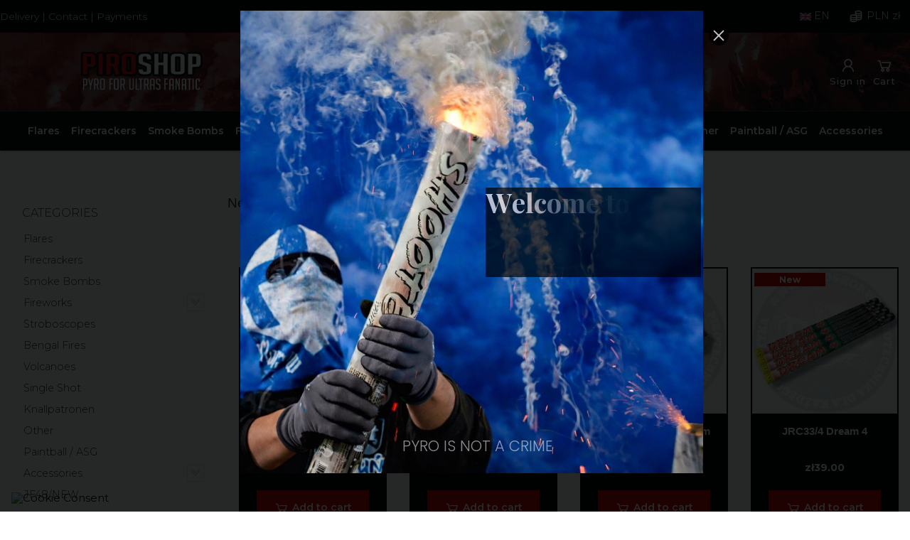

--- FILE ---
content_type: text/html; charset=utf-8
request_url: https://piroshop.pl/en/new-products
body_size: 23958
content:
<!doctype html>
<html lang="en">

  <head>
    
      
  <meta charset="utf-8">


  <meta http-equiv="x-ua-compatible" content="ie=edge">



  <title>New products - PiroShop</title>
  <meta name="description" content="Our new products">
  <meta name="keywords" content="">
      
                  <link rel="alternate" href="https://piroshop.pl/pl/nowe-produkty" hreflang="pl">
                  <link rel="alternate" href="https://piroshop.pl/de/neue-artikel" hreflang="de-de">
                  <link rel="alternate" href="https://piroshop.pl/fr/nouveaux-produits" hreflang="fr-fr">
                  <link rel="alternate" href="https://piroshop.pl/en/new-products" hreflang="en-us">
        



    <meta property="og:title" content="New products"/>
    <meta property="og:url" content="https://piroshop.pl/en/new-products"/>
    <meta property="og:site_name" content="PIROSHOP.PL - The Best Pyro"/>
    <meta property="og:description" content="Our new products">
    <meta property="og:type" content="website">

          <meta property="og:image" content="https://piroshop.plhttps://piroshop.pl/img/logo-1660809683.jpg" />
    


    <meta name="viewport" content="width=device-width, initial-scale=1.0"/>



  <link rel="icon" type="image/vnd.microsoft.icon" href="https://piroshop.pl/img/favicon.ico?1660809683">
  <link rel="shortcut icon" type="image/x-icon" href="https://piroshop.pl/img/favicon.ico?1660809683">


<!-- Google Analytics -->
<link rel="dns-prefetch" href="//www.google-analytics.com">

<!-- Google Tag Manager -->
<link rel="dns-prefetch" href="//www.googletagmanager.com">

<!-- Facebook -->
<link rel="dns-prefetch" href="//connect.facebook.net">
<meta name="facebook-domain-verification" content="4dbhxcxvy7jlnvcwyd0lg1dxdby4tn" />

  <script type="application/ld+json">
  
  {
  "@context": "http://schema.org",
  "@type": "Organization",
  "url": "https://piroshop.pl/",
  "name": "PIROSHOP.PL - The Best Pyro",
  "logo": "https://piroshop.pl/img/logo-1660809683.jpg",
  "@id": "#store-organization"
  }
  
  </script>




    <link rel="stylesheet" href="https://piroshop.pl/modules/atremmanufacturerslide/views/css/front.css" type="text/css" media="all">
  <link rel="stylesheet" href="https://piroshop.pl/themes/atremtheme/assets/css/theme.css" type="text/css" media="all">
  <link rel="stylesheet" href="https://piroshop.pl/modules/ps_socialfollow/views/css/ps_socialfollow.css" type="text/css" media="all">
  <link rel="stylesheet" href="https://piroshop.pl/modules/ps_searchbar/ps_searchbar.css" type="text/css" media="all">
  <link rel="stylesheet" href="https://piroshop.pl/modules/seigicookie/views/css/cookieconsent.css?v=2.4.11" type="text/css" media="all">
  <link rel="stylesheet" href="/modules/creativepopup/views/css/core/creativepopup.css?v=1.6.12" type="text/css" media="all">
  <link rel="stylesheet" href="https://fonts.googleapis.com/css?family=Muli:200,300,regular,500,600,700,800,900|Cookie:regular|Neucha:regular|Poppins:300,regular,500,600,700,100,200,800,900|Oswald:300,regular,700,200,500,600|Yellowtail:regular|Montserrat:100,200,300,regular,500,600,700,800,900|Playfair+Display:regular,700,900|Open+Sans:300,regular,600,700,800|Barlow:regular,italic,500,600,700,800,900,500italic&amp;subset=latin,latin-ext" type="text/css" media="all">
  <link rel="stylesheet" href="https://piroshop.pl/modules/ps_facetedsearch/views/dist/front.css" type="text/css" media="all">
  <link rel="stylesheet" href="https://piroshop.pl/modules/imoje/assets/css/imoje-front.min.css" type="text/css" media="all">
  <link rel="stylesheet" href="https://piroshop.pl/modules/zencom/views/css/zen-legacy-front.min.css" type="text/css" media="all">
  <link rel="stylesheet" href="https://piroshop.pl/modules/coppro/views/css/coppro.css" type="text/css" media="all">
  <link rel="stylesheet" href="https://piroshop.pl/modules/omnibusprices/views/css/omnibusprices.css" type="text/css" media="all">
  <link rel="stylesheet" href="https://piroshop.pl/modules/ets_superspeed/views/css/ets_superspeed.css" type="text/css" media="all">
  <link rel="stylesheet" href="https://piroshop.pl/js/jquery/ui/themes/base/minified/jquery-ui.min.css" type="text/css" media="all">
  <link rel="stylesheet" href="https://piroshop.pl/js/jquery/ui/themes/base/minified/jquery.ui.theme.min.css" type="text/css" media="all">
  <link rel="stylesheet" href="https://piroshop.pl/modules/ps_imageslider/css/homeslider.css" type="text/css" media="all">
  <link rel="stylesheet" href="https://piroshop.pl/modules/atremblockcart/views/css/atremblockcartslide.css" type="text/css" media="all">

  



  

  <script type="text/javascript">
        var CP_i18n = {"close":"Close"};
        var LS_Meta = [];
        var SCCconfig = {"_meta":{"module":"Powered by SEIGI Cookie & Consent module https:\/\/seigi.eu\/","version":"2.4.11","generated":"2026-01-26 02:58:57"},"cmv2_cats":{"analytics_storage":"analytics","ad_storage":"targeting","ad_user_data":"targeting","ad_personalization":"targeting","functionality_storage":"necessary","personalization_storage":"person_site","security_storage":"necessary"},"cookie_name":"seigi_cookie","cookie_expiration":182,"cookie_allow_remove":true,"autoremove_before_consent":true,"remove_cookie_tables":false,"enable_interval":true,"cookie_save_dot_domain":true,"force_consent":false,"gui_options":{"consent_modal":{"layout":"cmbox","position":"bottom left","transition":"0"},"settings_modal":{"layout":"cmbox","position":"right","transition":"0"}},"languages":{"en-us":{"consent_modal":{"title":"\ud83c\udf6a We use cookies!","description":"Hi, this website uses essential cookies to ensure its proper operation and tracking cookies to understand how you interact with it. The latter will be set only after consent. <button type=\"button\" data-cc=\"c-settings\" class=\"cc-link\">Let me choose<\/button>","buttons":[{"text":"Accept necessary","role":"accept_all","class":"c-bn c-btn-cta"},{"text":"Settings","role":"","class":"c-bn"}],"primary_btn":{"text":"Accept all","role":"accept_all"}},"settings_modal":{"title":"<img src=\"https:\/\/piroshop.pl\/img\/logo-1660809683.jpg\" alt=\"Logo\" loading=\"lazy\" style=\"margin-left: -4px; margin-bottom: -5px; height: 35px\">","save_settings_btn":"Save Settings","accept_all_btn":"Accept all","accept_all_btn_class":"c-btn-cta","reject_all_btn_class":"","save_settings_btn_class":"","close_btn_label":"Close","cookie_table_headers":[{"col1":"Cookie"},{"col2":"URL"},{"col3":"Exp."},{"col4":"Info"}],"blocks":[{"title":"Cookie usage","description":"We use cookies to ensure the basic functionalities of the website and to enhance your online experience. You can choose for each category to opt-in\/out whenever you want. For more details relative to cookies and other sensitive data, please read the full <a href=\"#\" class=\"cc-link\">privacy policy<\/a>."},{"title":"Consent for Storing Necessary Cookies","description":"By selecting this option, you accept the storage of data and cookies necessary for the proper functioning of the site. These cookies are required to provide basic functions, such as security, network management, and accessibility of the site. They are not used to track your activity on the site and do not require your consent according to applicable regulations","toggle":{"value":"necessary","enabled":true,"readonly":true},"cookie_table":[{"col1":"Prestashop-","col2":"piroshop.pl","col3":"20d","col4":"This is basic Prestashop\/thirty bees cookie, that is used for storing information about your cart and login state","is_regex":true},{"col1":"PHPSESSID","col2":"piroshop.pl","col3":"2y","col4":"This is a session cookie used by PHP to maintain user session state across web pages. It allows the server to recognize returning users and ensures continuity of actions, such as keeping the user logged in or maintaining the contents of a shopping cart.","is_regex":true},{"col1":"seigi_cookie","col2":"piroshop.pl","col3":"365d","col4":"Cookie that stores your cookie consents","is_regex":true}]},{"title":"Performance and Analytics","description":"By checking this option, you consent to the storage of data and cookies used to analyze your behavior on our site. This allows for the collection of information on how you use our website, including which pages you visit most often and how you move between sections. This information is used to improve the site and tailor it to user needs","toggle":{"value":"analytics","enabled":false,"readonly":false},"cookie_table":[{"col1":"^_ga","col2":"google.com","col3":"2y","col4":"Long term ID used to identify unique users","is_regex":true},{"col1":"_gid","col2":"google.com","col3":"1d","col4":"Short term ID used to identify unique users"},{"col1":"_fbc","col2":"facebook.com","col3":"2y","col4":"Stores fbclid paramter value","is_regex":true},{"col1":"_fbp","col2":"facebook.com","col3":"90d","col4":"Unique user Identifier","is_regex":true}]},{"title":"Ad Personalization","description":"This option allows for the storage of cookies and data to tailor advertising to your interests, both on and off this site. It enables the collection and analysis of your site behavior to deliver targeted advertising that is more pertinent to your preferences and to measure the effectiveness of these ads.","toggle":{"value":"targeting","enabled":false,"readonly":false},"cookie_table":[{"col1":"fr","col2":"facebook.com","col3":"90d","col4":"Facebook remarketing cookie","is_regex":true}]},{"title":"Site Personalization","description":"By choosing this option, you consent to the use of cookies and data for enhancing your site experience through personalized content and features based on your usage patterns and preferences. This includes customizing layouts, content recommendations, and other site functionalities to make your browsing more relevant and engaging.","toggle":{"value":"person_site","enabled":false,"readonly":false}},{"title":"Security","description":"Selecting this option enables the use of cookies and data critical for ensuring the website's security and protecting against fraudulent activities. These cookies help to authenticate users, prevent unauthorized access to user accounts, and ensure the integrity of the website.","toggle":{"value":"security","enabled":false,"readonly":false}}],"reject_all_btn":"Accept required"}}},"revision":2262130826};
        var cpContactToken = "14013e7db313b5d8f20679043682dafa";
        var dm_hash = "3GU8JRP1F";
        var dm_mode = 0;
        var prestashop = {"cart":{"products":[],"totals":{"total":{"type":"total","label":"Total","amount":0,"value":"z\u01420.00"},"total_including_tax":{"type":"total","label":"Total (tax incl.)","amount":0,"value":"z\u01420.00"},"total_excluding_tax":{"type":"total","label":"Total (tax excl.)","amount":0,"value":"z\u01420.00"}},"subtotals":{"products":{"type":"products","label":"Subtotal","amount":0,"value":"z\u01420.00"},"discounts":null,"shipping":{"type":"shipping","label":"Shipping","amount":0,"value":""},"tax":null},"products_count":0,"summary_string":"0 items","vouchers":{"allowed":1,"added":[]},"discounts":[],"minimalPurchase":0,"minimalPurchaseRequired":""},"currency":{"id":1,"name":"Polish Zloty","iso_code":"PLN","iso_code_num":"985","sign":"z\u0142"},"customer":{"lastname":null,"firstname":null,"email":null,"birthday":null,"newsletter":null,"newsletter_date_add":null,"optin":null,"website":null,"company":null,"siret":null,"ape":null,"is_logged":false,"gender":{"type":null,"name":null},"addresses":[]},"language":{"name":"English (English)","iso_code":"en","locale":"en-US","language_code":"en-us","is_rtl":"0","date_format_lite":"m\/d\/Y","date_format_full":"m\/d\/Y H:i:s","id":5},"page":{"title":"","canonical":null,"meta":{"title":"New products","description":"Our new products","keywords":"","robots":"index"},"page_name":"new-products","body_classes":{"lang-en":true,"lang-rtl":false,"country-PL":true,"currency-PLN":true,"layout-left-column":true,"page-new-products":true,"tax-display-enabled":true},"admin_notifications":[]},"shop":{"name":"PIROSHOP.PL - The Best Pyro","logo":"https:\/\/piroshop.pl\/img\/logo-1660809683.jpg","stores_icon":"https:\/\/piroshop.pl\/img\/logo_stores.png","favicon":"https:\/\/piroshop.pl\/img\/favicon.ico"},"urls":{"base_url":"https:\/\/piroshop.pl\/","current_url":"https:\/\/piroshop.pl\/en\/new-products","shop_domain_url":"https:\/\/piroshop.pl","img_ps_url":"https:\/\/piroshop.pl\/img\/","img_cat_url":"https:\/\/piroshop.pl\/img\/c\/","img_lang_url":"https:\/\/piroshop.pl\/img\/l\/","img_prod_url":"https:\/\/piroshop.pl\/img\/p\/","img_manu_url":"https:\/\/piroshop.pl\/img\/m\/","img_sup_url":"https:\/\/piroshop.pl\/img\/su\/","img_ship_url":"https:\/\/piroshop.pl\/img\/s\/","img_store_url":"https:\/\/piroshop.pl\/img\/st\/","img_col_url":"https:\/\/piroshop.pl\/img\/co\/","img_url":"https:\/\/piroshop.pl\/themes\/atremtheme\/assets\/img\/","css_url":"https:\/\/piroshop.pl\/themes\/atremtheme\/assets\/css\/","js_url":"https:\/\/piroshop.pl\/themes\/atremtheme\/assets\/js\/","pic_url":"https:\/\/piroshop.pl\/upload\/","pages":{"address":"https:\/\/piroshop.pl\/en\/address","addresses":"https:\/\/piroshop.pl\/en\/addresses","authentication":"https:\/\/piroshop.pl\/en\/login","cart":"https:\/\/piroshop.pl\/en\/cart","category":"https:\/\/piroshop.pl\/en\/index.php?controller=category","cms":"https:\/\/piroshop.pl\/en\/index.php?controller=cms","contact":"https:\/\/piroshop.pl\/en\/index.php?controller=contact","discount":"https:\/\/piroshop.pl\/en\/discount","guest_tracking":"https:\/\/piroshop.pl\/en\/guest-tracking","history":"https:\/\/piroshop.pl\/en\/order-history","identity":"https:\/\/piroshop.pl\/en\/identity","index":"https:\/\/piroshop.pl\/en\/","my_account":"https:\/\/piroshop.pl\/en\/my-account","order_confirmation":"https:\/\/piroshop.pl\/en\/order-confirmation","order_detail":"https:\/\/piroshop.pl\/en\/index.php?controller=order-detail","order_follow":"https:\/\/piroshop.pl\/en\/order-follow","order":"https:\/\/piroshop.pl\/en\/order","order_return":"https:\/\/piroshop.pl\/en\/index.php?controller=order-return","order_slip":"https:\/\/piroshop.pl\/en\/credit-slip","pagenotfound":"https:\/\/piroshop.pl\/en\/page-not-found","password":"https:\/\/piroshop.pl\/en\/password-recovery","pdf_invoice":"https:\/\/piroshop.pl\/en\/index.php?controller=pdf-invoice","pdf_order_return":"https:\/\/piroshop.pl\/en\/index.php?controller=pdf-order-return","pdf_order_slip":"https:\/\/piroshop.pl\/en\/index.php?controller=pdf-order-slip","prices_drop":"https:\/\/piroshop.pl\/en\/prices-drop","product":"https:\/\/piroshop.pl\/en\/index.php?controller=product","search":"https:\/\/piroshop.pl\/en\/search","sitemap":"https:\/\/piroshop.pl\/en\/Sitemap","stores":"https:\/\/piroshop.pl\/en\/stores","supplier":"https:\/\/piroshop.pl\/en\/supplier","register":"https:\/\/piroshop.pl\/en\/login?create_account=1","order_login":"https:\/\/piroshop.pl\/en\/order?login=1"},"alternative_langs":{"pl":"https:\/\/piroshop.pl\/pl\/nowe-produkty","de-de":"https:\/\/piroshop.pl\/de\/neue-artikel","fr-fr":"https:\/\/piroshop.pl\/fr\/nouveaux-produits","en-us":"https:\/\/piroshop.pl\/en\/new-products"},"theme_assets":"\/themes\/atremtheme\/assets\/","actions":{"logout":"https:\/\/piroshop.pl\/en\/?mylogout="},"no_picture_image":{"bySize":{"small_default":{"url":"https:\/\/piroshop.pl\/img\/p\/en-default-small_default.jpg","width":98,"height":98},"cart_default":{"url":"https:\/\/piroshop.pl\/img\/p\/en-default-cart_default.jpg","width":125,"height":125},"home_default":{"url":"https:\/\/piroshop.pl\/img\/p\/en-default-home_default.jpg","width":300,"height":300},"medium_default":{"url":"https:\/\/piroshop.pl\/img\/p\/en-default-medium_default.jpg","width":452,"height":452},"large_default":{"url":"https:\/\/piroshop.pl\/img\/p\/en-default-large_default.jpg","width":800,"height":800}},"small":{"url":"https:\/\/piroshop.pl\/img\/p\/en-default-small_default.jpg","width":98,"height":98},"medium":{"url":"https:\/\/piroshop.pl\/img\/p\/en-default-home_default.jpg","width":300,"height":300},"large":{"url":"https:\/\/piroshop.pl\/img\/p\/en-default-large_default.jpg","width":800,"height":800},"legend":""}},"configuration":{"display_taxes_label":true,"display_prices_tax_incl":true,"is_catalog":false,"show_prices":true,"opt_in":{"partner":true},"quantity_discount":{"type":"price","label":"Unit price"},"voucher_enabled":1,"return_enabled":0},"field_required":[],"breadcrumb":{"links":[{"title":"Home","url":"https:\/\/piroshop.pl\/en\/"},{"title":"New products","url":"https:\/\/piroshop.pl\/en\/new-products"}],"count":2},"link":{"protocol_link":"https:\/\/","protocol_content":"https:\/\/"},"time":1769394757,"static_token":"a5d2b8df4e84d1057550fe5bd8701402","token":"3c516efb3807053b27a0e40f9affad1b","debug":false};
      </script>



  <script async src="https://www.googletagmanager.com/gtag/js?id=UA-69604963-11"></script>
<script>
  window.dataLayer = window.dataLayer || [];
  function gtag(){dataLayer.push(arguments);}
  gtag('js', new Date());
  gtag(
    'config',
    'UA-69604963-11',
    {
      'debug_mode':false
                      }
  );
</script>

<script type="text/javascript" data-keepinline="true">
    var trustpilot_script_url = 'https://invitejs.trustpilot.com/tp.min.js';
    var trustpilot_key = 'FSRRqlktLoH66mcl';
    var trustpilot_widget_script_url = '//widget.trustpilot.com/bootstrap/v5/tp.widget.bootstrap.min.js';
    var trustpilot_integration_app_url = 'https://ecommscript-integrationapp.trustpilot.com';
    var trustpilot_preview_css_url = '//ecommplugins-scripts.trustpilot.com/v2.1/css/preview.min.css';
    var trustpilot_preview_script_url = '//ecommplugins-scripts.trustpilot.com/v2.1/js/preview.min.js';
    var trustpilot_ajax_url = 'https://piroshop.pl/en/module/trustpilot/trustpilotajax';
    var user_id = '0';
    var trustpilot_trustbox_settings = {"trustboxes":[],"activeTrustbox":0,"pageUrls":{"landing":"https:\/\/piroshop.pl\/pl\/","category":"https:\/\/piroshop.pl\/pl\/13-race-flary","product":"https:\/\/piroshop.pl\/pl\/sklep-stacjonarny\/23-rzymskie-ognie-jrc311.html"}};
</script>
<script type="text/javascript" src="/modules/trustpilot/views/js/tp_register.min.js"></script>
<script type="text/javascript" src="/modules/trustpilot/views/js/tp_trustbox.min.js"></script>
<script type="text/javascript" src="/modules/trustpilot/views/js/tp_preview.min.js"></script>
<script type="text/javascript" data-keepinline="true" >
 // SEIGI Cookie & Consent Custom Consent 
 window.dataLayer = window.dataLayer || []; function gtag() { window.dataLayer.push(arguments); } gtag('consent','default', {"ad_storage":"denied","analytics_storage":"denied","functionality_storage":"denied","personalization_storage":"denied","security_storage":"denied","ad_personalization":"denied","ad_user_data":"denied"}); gtag('set', 'allow_ad_personalization_signals', false); /* */ function executeSeigiCookiegtag (event){ gtag('consent', 'update', {  'analytics_storage': event.detail.cookie.categories.includes(SCCconfig.cmv2_cats.analytics_storage) ? 'granted' : 'denied',  'ad_storage': event.detail.cookie.categories.includes(SCCconfig.cmv2_cats.ad_storage) ? 'granted' : 'denied',  'ad_user_data': event.detail.cookie.categories.includes(SCCconfig.cmv2_cats.ad_user_data) ? 'granted' : 'denied',  'ad_personalization': event.detail.cookie.categories.includes(SCCconfig.cmv2_cats.ad_personalization) ? 'granted' : 'denied',  'functionality_storage': event.detail.cookie.categories.includes(SCCconfig.cmv2_cats.functionality_storage) ? 'granted' : 'denied',  'personalization_storage': event.detail.cookie.categories.includes(SCCconfig.cmv2_cats.personalization_storage) ? 'granted' : 'denied',  'security_storage': event.detail.cookie.categories.includes(SCCconfig.cmv2_cats.security_storage) ? 'granted' : 'denied', }); gtag('set', 'ads_data_redaction', event.detail.cookie.categories.includes('analytics')); gtag('set', 'allow_ad_personalization_signals', event.detail.cookie.categories.includes('targeting')); } document.addEventListener('SeigiCookieEventOnLoadAccepted', executeSeigiCookiegtag); document.addEventListener('SeigiCookieEventOnChange', executeSeigiCookiegtag);</script><style>
:root {
  --scc-popup-width: 24.2em;
  --scc-color: #2d4156;
  --scc-color-hov: #1d2e38;
  --scc-b1-order: 1;
  --scc-b2-order: 2;
  --scc-b3-order: 3;
} 
</style><meta id="cp-meta" name="Generator" content="Powered by Creative Popup 1.6.12 - Multi-Purpose, Responsive, Parallax, Mobile-Friendly Popup Module for PrestaShop."><script type="text/html">
<div class="cp-popup"><form id="cp_29" name="cp_29" class="cp-ps-container fitvidsignore" method="post" action="/" style="width:700px;height:650px;margin:0 auto;"><div class="cp-slide" data-cp="overflow:true;kenburnsscale:1.2;"><embed style="top:0px;left:27px;width:652px;height:651px;background:#ffffff;object-position:50% 50%;object-fit:scale-down;" class="cp-l" src="https://piroshop.pl/img/A30ED20D-FB1E-477B-B2ED-5DE6D7EA7F52.png" alt="" data-cp="fadein:false;"><p style="white-space: normal;top:249px;left:373px;text-align:left;font-weight:600;opacity:0.8;font-family:'Playfair Display';font-size:38px;color:#f0e4e4;width:303px;line-height:42px;background:rgba(0, 0, 0, 0.88);" class="cp-l" data-cp="texttransitionin:true;texttypein:chars_asc;static:1;">Welcome to 2026!
Nice to see you!</p><p style="top:595px;left:256px;font-family:Poppins;font-size:21px;line-height:35px;color:rgba(255, 255, 255, 0.54);" class="cp-l" data-cp="offsetyout:40;">PYRO IS NOT A CRIME</p></div></form></div><js>
cpjq("#cp_29").on("pageTimelineDidStart", function(event, popup) {
	popup.slider.find('input[type=checkbox]').css({
		WebkitAppearance: 'checkbox',
		MozAppearance: 'checkbox',
		appearance: 'checkbox',
		verticalAlign: 'middle'
	});
}).creativePopup({createdWith: "1.6.4", popupVersion: "1.6.12", type: "popup", skin: "noskin", globalBGSize: "auto", thumbnailNavigation: "disabled", popupShowOnTimeout: 1, popupCloseButtonStyle: "left:auto; right:-15px; top:21px; border:none; background-color:#000;", popupWidth: 700, popupHeight: 650, popupDistanceLeft: 50, popupDistanceBottom: 50, popupDelayIn: 0, popupTransitionIn: "scale", popupTransitionOut: "scale", popupOverlayBackground: "rgba(0, 0, 0, 0.7)", skinsPath: "/modules/creativepopup/views/css/core/skins/", plugins: ["popup"]});
</js>
</script><script type="text/javascript">
var sp_link_base ='https://piroshop.pl';
</script>

<script type="text/javascript">
function renderDataAjax(jsonData)
{
    for (var key in jsonData) {
	    if(key=='java_script')
        {
            $('body').append(jsonData[key]);
        }
        else
            if($('#ets_speed_dy_'+key).length)
            {
                if($('#ets_speed_dy_'+key+' #layer_cart').length)
                {
                    $('#ets_speed_dy_'+key).before($('#ets_speed_dy_'+key+' #layer_cart').clone());
                    $('#ets_speed_dy_'+key+' #layer_cart').remove();
                    $('#layer_cart').before('<div class="layer_cart_overlay"></div>');
                }
                $('#ets_speed_dy_'+key).replaceWith(jsonData[key]);  
            }
              
    }
    if($('#header .shopping_cart').length && $('#header .cart_block').length)
    {
        var shopping_cart = new HoverWatcher('#header .shopping_cart');
        var cart_block = new HoverWatcher('#header .cart_block');
        $("#header .shopping_cart a:first").hover(
    		function(){
    			if (ajaxCart.nb_total_products > 0 || parseInt($('.ajax_cart_quantity').html()) > 0)
    				$("#header .cart_block").stop(true, true).slideDown(450);
    		},
    		function(){
    			setTimeout(function(){
    				if (!shopping_cart.isHoveringOver() && !cart_block.isHoveringOver())
    					$("#header .cart_block").stop(true, true).slideUp(450);
    			}, 200);
    		}
    	);
    }
    if(typeof jsonData.custom_js!== undefined && jsonData.custom_js)
        $('head').append('<script src="'+sp_link_base+'/modules/ets_superspeed/views/js/script_custom.js">');
}
</script>

<style>
.layered_filter_ul .radio,.layered_filter_ul .checkbox {
    display: inline-block;
}
.ets_speed_dynamic_hook .cart-products-count{
    display:none!important;
}
.ets_speed_dynamic_hook .ajax_cart_quantity ,.ets_speed_dynamic_hook .ajax_cart_product_txt,.ets_speed_dynamic_hook .ajax_cart_product_txt_s{
    display:none!important;
}
.ets_speed_dynamic_hook .shopping_cart > a:first-child:after {
    display:none!important;
}
</style>






    
  </head>

  <body id="new-products" class="lang-en country-pl currency-pln layout-left-column page-new-products tax-display-enabled">

    
      
    

    <main>
      
              
      
      <header id="header" class="shadow">
        
           
  <div class="banner-wrapper">
    <div class="container" id="banner">
                  <div class="">
            
          <a
              id="link-cms-page-1-2"
      class="cms-page-link text-white"
              href="https://piroshop.pl/en/content/1-delivery"
              title="Our terms and conditions of delivery"
          >
            Delivery
      </a> |            
          <a
              id="link-cms-page-4-2"
      class="cms-page-link text-white"
              href="https://piroshop.pl/en/content/4-contact"
              title="Contact us"
          >
            Contact
      </a> |            
          <a
              id="link-cms-page-6-2"
      class="cms-page-link text-white"
              href="https://piroshop.pl/en/content/6-payments"
              title=""
          >
            Payments
      </a>             </div>
          
  
	<div class="scrollbox" data-interval="5000" data-wrap="true" data-pause="hover">
    <div class="scrollbox__track">
	
	</div></div>
 
 <div class="d-flex" id="_desktop_langi">
 <div class="language-selector dropdown js-dropdown">
 <button  class="btn btn-link text-white fill-white" data-toggle="dropdown" data-direction="center" type="button" aria-expanded="false" aria-label="Language dropdown">
    
    <img src="https://piroshop.pl/img/l/5.jpg" alt="" width="16" height="11" />
    EN
 </button>
 <div class="dropdown-menu" aria-labelledby="dropdownLang">
    <a href="https://piroshop.pl/pl/nowe-produkty" class="btn hovered btn-sm " data-iso-code="pl"><img src="https://piroshop.pl/img/l/1.jpg" alt="" width="16" height="11" /> Polski</a>
    <a href="https://piroshop.pl/de/neue-artikel" class="btn hovered btn-sm " data-iso-code="de"><img src="https://piroshop.pl/img/l/3.jpg" alt="" width="16" height="11" /> Deutsch</a>
    <a href="https://piroshop.pl/fr/nouveaux-produits" class="btn hovered btn-sm " data-iso-code="fr"><img src="https://piroshop.pl/img/l/4.jpg" alt="" width="16" height="11" /> Français</a>
    <a href="https://piroshop.pl/en/new-products" class="btn hovered btn-sm  current" data-iso-code="en"><img src="https://piroshop.pl/img/l/5.jpg" alt="" width="16" height="11" /> English</a>
   </div>
</div>

  

  


 <div class="currency-selector dropdown js-dropdown">
  
   <button  class="btn btn-link text-white fill-white" data-toggle="dropdown" data-direction="center" aria-haspopup="true" aria-expanded="false" aria-label="Currency dropdown">
   <svg xmlns="http://www.w3.org/2000/svg" viewBox="0 0 32 32"><path d="M 21 4 C 19.207031 4 17.582031 4.335938 16.3125 4.96875 C 15.042969 5.601563 14 6.632813 14 8 L 14 12 C 14 12.128906 14.042969 12.253906 14.0625 12.375 C 13.132813 12.132813 12.101563 12 11 12 C 9.207031 12 7.582031 12.335938 6.3125 12.96875 C 5.042969 13.601563 4 14.632813 4 16 L 4 24 C 4 25.367188 5.042969 26.398438 6.3125 27.03125 C 7.582031 27.664063 9.207031 28 11 28 C 12.792969 28 14.417969 27.664063 15.6875 27.03125 C 16.957031 26.398438 18 25.367188 18 24 L 18 23.59375 C 18.917969 23.835938 19.921875 24 21 24 C 22.792969 24 24.417969 23.664063 25.6875 23.03125 C 26.957031 22.398438 28 21.367188 28 20 L 28 8 C 28 6.632813 26.957031 5.601563 25.6875 4.96875 C 24.417969 4.335938 22.792969 4 21 4 Z M 21 6 C 22.523438 6 23.878906 6.328125 24.78125 6.78125 C 25.683594 7.234375 26 7.710938 26 8 C 26 8.289063 25.683594 8.765625 24.78125 9.21875 C 23.878906 9.671875 22.523438 10 21 10 C 19.476563 10 18.121094 9.671875 17.21875 9.21875 C 16.316406 8.765625 16 8.289063 16 8 C 16 7.710938 16.316406 7.234375 17.21875 6.78125 C 18.121094 6.328125 19.476563 6 21 6 Z M 16 10.84375 C 16.105469 10.902344 16.203125 10.976563 16.3125 11.03125 C 17.582031 11.664063 19.207031 12 21 12 C 22.792969 12 24.417969 11.664063 25.6875 11.03125 C 25.796875 10.976563 25.894531 10.902344 26 10.84375 L 26 12 C 26 12.289063 25.683594 12.765625 24.78125 13.21875 C 23.878906 13.671875 22.523438 14 21 14 C 19.476563 14 18.121094 13.671875 17.21875 13.21875 C 16.316406 12.765625 16 12.289063 16 12 Z M 11 14 C 12.523438 14 13.878906 14.328125 14.78125 14.78125 C 15.683594 15.234375 16 15.710938 16 16 C 16 16.289063 15.683594 16.765625 14.78125 17.21875 C 13.878906 17.671875 12.523438 18 11 18 C 9.476563 18 8.121094 17.671875 7.21875 17.21875 C 6.316406 16.765625 6 16.289063 6 16 C 6 15.710938 6.316406 15.234375 7.21875 14.78125 C 8.121094 14.328125 9.476563 14 11 14 Z M 26 14.84375 L 26 16 C 26 16.289063 25.683594 16.765625 24.78125 17.21875 C 23.878906 17.671875 22.523438 18 21 18 C 19.863281 18 18.835938 17.8125 18 17.53125 L 18 16 C 18 15.871094 17.957031 15.746094 17.9375 15.625 C 18.867188 15.867188 19.898438 16 21 16 C 22.792969 16 24.417969 15.664063 25.6875 15.03125 C 25.796875 14.976563 25.894531 14.902344 26 14.84375 Z M 6 18.84375 C 6.105469 18.902344 6.203125 18.976563 6.3125 19.03125 C 7.582031 19.664063 9.207031 20 11 20 C 12.792969 20 14.417969 19.664063 15.6875 19.03125 C 15.796875 18.976563 15.894531 18.902344 16 18.84375 L 16 20 C 16 20.289063 15.683594 20.765625 14.78125 21.21875 C 13.878906 21.671875 12.523438 22 11 22 C 9.476563 22 8.121094 21.671875 7.21875 21.21875 C 6.316406 20.765625 6 20.289063 6 20 Z M 26 18.84375 L 26 20 C 26 20.289063 25.683594 20.765625 24.78125 21.21875 C 23.878906 21.671875 22.523438 22 21 22 C 19.863281 22 18.835938 21.839844 18 21.5625 L 18 19.625 C 18.917969 19.867188 19.917969 20 21 20 C 22.792969 20 24.417969 19.664063 25.6875 19.03125 C 25.796875 18.976563 25.894531 18.902344 26 18.84375 Z M 6 22.84375 C 6.105469 22.902344 6.203125 22.976563 6.3125 23.03125 C 7.582031 23.664063 9.207031 24 11 24 C 12.792969 24 14.417969 23.664063 15.6875 23.03125 C 15.796875 22.976563 15.894531 22.902344 16 22.84375 L 16 24 C 16 24.289063 15.683594 24.765625 14.78125 25.21875 C 13.878906 25.671875 12.523438 26 11 26 C 9.476563 26 8.121094 25.671875 7.21875 25.21875 C 6.316406 24.765625 6 24.289063 6 24 Z"/></svg>   PLN zł
</button>
<div class="dropdown-menu" aria-labelledby="dropdownLang">
 <a rel="nofollow" href="https://piroshop.pl/en/new-products?SubmitCurrency=1&amp;id_currency=2" class="btn hovered btn-sm " data-iso-code="EUR">EUR €</a>
  <a rel="nofollow" href="https://piroshop.pl/en/new-products?SubmitCurrency=1&amp;id_currency=1" class="btn hovered btn-sm " data-iso-code="PLN">PLN zł</a>
 </div>
</div>
</div>
    </div>
  </div>

 <div class="container">
  <div class="header-wrapper">
    
    
    <div class="logo">
        <a href="https://piroshop.pl/"><img src="https://piroshop.pl/img/logo-1660809683.jpg" width="220px" height="57px" alt="PIROSHOP.PL - The Best Pyro" title="PIROSHOP.PL - The Best Pyro"></a>
    </div>
    <!-- Block search module TOP -->
<div class="searchToggleNav">
<button role="toggle" id="searchToggle" data-toggle="collapse" data-target="#search_widget" class="d-flex d-lg-none btn btn-outline-dark btn-header searchToggle collapsed">
	<svg xmlns="http://www.w3.org/2000/svg" viewBox="0 0 32 32"><path d="M 19 3 C 13.488281 3 9 7.488281 9 13 C 9 15.394531 9.839844 17.589844 11.25 19.3125 L 3.28125 27.28125 L 4.71875 28.71875 L 12.6875 20.75 C 14.410156 22.160156 16.605469 23 19 23 C 24.511719 23 29 18.511719 29 13 C 29 7.488281 24.511719 3 19 3 Z M 19 5 C 23.429688 5 27 8.570313 27 13 C 27 17.429688 23.429688 21 19 21 C 14.570313 21 11 17.429688 11 13 C 11 8.570313 14.570313 5 19 5 Z"/></svg>	Szukaj
	
</button>
</div>
<div class="searchNav">
<div id="search_widget" class="search-widget collapse" data-search-controller-url="//piroshop.pl/en/search">
    <form method="get" action="//piroshop.pl/en/search" class="search-widget__group">
		<input type="hidden" name="controller" value="search">
		<input type="text" name="s" value="" placeholder="Search our catalog" aria-label="Search">
		<button type="submit">
			<svg xmlns="http://www.w3.org/2000/svg" viewBox="0 0 32 32"><path d="M 19 3 C 13.488281 3 9 7.488281 9 13 C 9 15.394531 9.839844 17.589844 11.25 19.3125 L 3.28125 27.28125 L 4.71875 28.71875 L 12.6875 20.75 C 14.410156 22.160156 16.605469 23 19 23 C 24.511719 23 29 18.511719 29 13 C 29 7.488281 24.511719 3 19 3 Z M 19 5 C 23.429688 5 27 8.570313 27 13 C 27 17.429688 23.429688 21 19 21 C 14.570313 21 11 17.429688 11 13 C 11 8.570313 14.570313 5 19 5 Z"/></svg>      
		</button>
	</form>
</div>
</div>
<!-- /Block search module TOP -->

    <div class="nav1">
        <div class="dropdown contactNav">
  <button href="https://piroshop.pl/en/index.php?controller=contact" class="btn btn-outline-dark btn-header" data-toggle="dropdown">
    <svg xmlns="http://www.w3.org/2000/svg" viewBox="0 0 32 32"><path d="M 16 3 C 9.953125 3 5 7.953125 5 14 L 5 20 C 5 21.292969 5.84375 22.394531 7 22.8125 L 7 23 C 7 25.746094 9.253906 28 12 28 L 13.28125 28 C 13.628906 28.597656 14.261719 29 15 29 L 17 29 C 18.101563 29 19 28.101563 19 27 C 19 25.898438 18.101563 25 17 25 L 15 25 C 14.261719 25 13.628906 25.402344 13.28125 26 L 12 26 C 10.34375 26 9 24.65625 9 23 L 11 23 L 11 14 L 7 14 C 7 9.046875 11.046875 5 16 5 C 20.953125 5 25 9.046875 25 14 L 21 14 L 21 23 L 24 23 C 25.644531 23 27 21.644531 27 20 L 27 14 C 27 7.953125 22.046875 3 16 3 Z M 7 16 L 9 16 L 9 21 L 8 21 C 7.445313 21 7 20.554688 7 20 Z M 23 16 L 25 16 L 25 20 C 25 20.554688 24.554688 21 24 21 L 23 21 Z"/></svg>    Help & Support
  </button>
  <div class="dropdown-menu" style="">
    <a rel="nofollow" href="https://piroshop.pl/en/content/10-sklep-stacjonarny" class="btn hovered btn-sm">
      Sklep stacjonarny
    </a>
    <a rel="nofollow" href="https://piroshop.pl/en/content/1-delivery" class="btn hovered btn-sm">
      Delivery
    </a>
    <a rel="nofollow" href="https://piroshop.pl/en/content/6-payments" class="btn hovered btn-sm">
      Payments
    </a>
    <a rel="nofollow" href="https://piroshop.pl/en/content/category/2-faq" class="btn hovered btn-sm">
      FAQ
    </a>

    <div class="btn hovered btn-sm font-weight-bold"><b>Contact us</b></div>
      <a rel="nofollow" href="mailto:info@piroshop.pl" class="btn hovered btn-sm">
        <svg xmlns="http://www.w3.org/2000/svg" viewBox="0 0 32 32"><path d="M 3 8 L 3 26 L 29 26 L 29 8 Z M 7.3125 10 L 24.6875 10 L 16 15.78125 Z M 5 10.875 L 15.4375 17.84375 L 16 18.1875 L 16.5625 17.84375 L 27 10.875 L 27 24 L 5 24 Z"/></svg> info@piroshop.pl
      </a>
      <a rel="nofollow" href="tel:+48 534 377 117" class="btn hovered btn-sm">
        <svg xmlns="http://www.w3.org/2000/svg" viewBox="0 0 32 32"><path d="M 8.65625 3 C 8.132813 3 7.617188 3.1875 7.1875 3.53125 L 7.125 3.5625 L 7.09375 3.59375 L 3.96875 6.8125 L 4 6.84375 C 3.035156 7.734375 2.738281 9.066406 3.15625 10.21875 C 3.160156 10.226563 3.152344 10.242188 3.15625 10.25 C 4.003906 12.675781 6.171875 17.359375 10.40625 21.59375 C 14.65625 25.84375 19.402344 27.925781 21.75 28.84375 L 21.78125 28.84375 C 22.996094 29.25 24.3125 28.960938 25.25 28.15625 L 28.40625 25 C 29.234375 24.171875 29.234375 22.734375 28.40625 21.90625 L 24.34375 17.84375 L 24.3125 17.78125 C 23.484375 16.953125 22.015625 16.953125 21.1875 17.78125 L 19.1875 19.78125 C 18.464844 19.433594 16.742188 18.542969 15.09375 16.96875 C 13.457031 15.40625 12.621094 13.609375 12.3125 12.90625 L 14.3125 10.90625 C 15.152344 10.066406 15.167969 8.667969 14.28125 7.84375 L 14.3125 7.8125 L 14.21875 7.71875 L 10.21875 3.59375 L 10.1875 3.5625 L 10.125 3.53125 C 9.695313 3.1875 9.179688 3 8.65625 3 Z M 8.65625 5 C 8.730469 5 8.804688 5.035156 8.875 5.09375 L 12.875 9.1875 L 12.96875 9.28125 C 12.960938 9.273438 13.027344 9.378906 12.90625 9.5 L 10.40625 12 L 9.9375 12.4375 L 10.15625 13.0625 C 10.15625 13.0625 11.304688 16.136719 13.71875 18.4375 L 13.9375 18.625 C 16.261719 20.746094 19 21.90625 19 21.90625 L 19.625 22.1875 L 22.59375 19.21875 C 22.765625 19.046875 22.734375 19.046875 22.90625 19.21875 L 27 23.3125 C 27.171875 23.484375 27.171875 23.421875 27 23.59375 L 23.9375 26.65625 C 23.476563 27.050781 22.988281 27.132813 22.40625 26.9375 C 20.140625 26.046875 15.738281 24.113281 11.8125 20.1875 C 7.855469 16.230469 5.789063 11.742188 5.03125 9.5625 C 4.878906 9.15625 4.988281 8.554688 5.34375 8.25 L 5.40625 8.1875 L 8.4375 5.09375 C 8.507813 5.035156 8.582031 5 8.65625 5 Z"/></svg> +48 534 377 117
      </a>
        </div>
</div>
 
 
    </div>
    <div class="nav2">
        
 <div class="dropdown account">
   <a class="btn btn-outline-dark btn-header" rel="nofollow" href="https://piroshop.pl/en/login">
    <svg xmlns="http://www.w3.org/2000/svg" viewBox="0 0 32 32"><path d="M 16 5 C 12.144531 5 9 8.144531 9 12 C 9 14.410156 10.230469 16.550781 12.09375 17.8125 C 8.527344 19.34375 6 22.882813 6 27 L 8 27 C 8 22.570313 11.570313 19 16 19 C 20.429688 19 24 22.570313 24 27 L 26 27 C 26 22.882813 23.472656 19.34375 19.90625 17.8125 C 21.769531 16.550781 23 14.410156 23 12 C 23 8.144531 19.855469 5 16 5 Z M 16 7 C 18.773438 7 21 9.226563 21 12 C 21 14.773438 18.773438 17 16 17 C 13.226563 17 11 14.773438 11 12 C 11 9.226563 13.226563 7 16 7 Z"/></svg>    Sign in
  </a>
    </div>


  <div class="blockcart cart" data-refresh-url="//piroshop.pl/en/module/atremblockcart/ajax">
  <button rel="nofollow" href="//piroshop.pl/en/cart?action=show" class="cart-preview btn btn-outline-dark btn-header sidebar__toggle" data-target="#slideCart">
    <svg xmlns="http://www.w3.org/2000/svg" viewBox="0 0 32 32"><path d="M 5 7 C 4.449219 7 4 7.449219 4 8 C 4 8.550781 4.449219 9 5 9 L 7.21875 9 L 9.84375 19.5 C 10.066406 20.390625 10.863281 21 11.78125 21 L 23.25 21 C 24.152344 21 24.917969 20.402344 25.15625 19.53125 L 27.75 10 L 11 10 L 11.5 12 L 25.15625 12 L 23.25 19 L 11.78125 19 L 9.15625 8.5 C 8.933594 7.609375 8.136719 7 7.21875 7 Z M 22 21 C 20.355469 21 19 22.355469 19 24 C 19 25.644531 20.355469 27 22 27 C 23.644531 27 25 25.644531 25 24 C 25 22.355469 23.644531 21 22 21 Z M 13 21 C 11.355469 21 10 22.355469 10 24 C 10 25.644531 11.355469 27 13 27 C 14.644531 27 16 25.644531 16 24 C 16 22.355469 14.644531 21 13 21 Z M 13 23 C 13.5625 23 14 23.4375 14 24 C 14 24.5625 13.5625 25 13 25 C 12.4375 25 12 24.5625 12 24 C 12 23.4375 12.4375 23 13 23 Z M 22 23 C 22.5625 23 23 23.4375 23 24 C 23 24.5625 22.5625 25 22 25 C 21.4375 25 21 24.5625 21 24 C 21 23.4375 21.4375 23 22 23 Z"/></svg>    Cart
      </button>
  <div id="slideCart" class="slideCart sidebar sidebar__container sidebar--right">

    <div class="sidebar__title">
      Cart
      <button class="btn btn-icon btn-sm sidebar__close" data-target="#slideCart">
      <svg xmlns="http://www.w3.org/2000/svg" viewBox="0 0 32 32"><path d="M 7.21875 5.78125 L 5.78125 7.21875 L 14.5625 16 L 5.78125 24.78125 L 7.21875 26.21875 L 16 17.4375 L 24.78125 26.21875 L 26.21875 24.78125 L 17.4375 16 L 26.21875 7.21875 L 24.78125 5.78125 L 16 14.5625 Z"/></svg>      </button>
    </div>


          <div class="slideCart__totals">
        <div class="cart-total">
          Cart empty !
        </div>
        <div class="cart-subtotal">
          Check our amazing offers
        </div>
            <a href="https://piroshop.pl/en/prices-drop" data-depth="0" class="btn btn-outline-dark btn-sm btn-block">
            Price Drops
            </a>          
            <a href="" data-depth="0" class="btn btn-outline-dark btn-sm btn-block">
              Best sellers
            </a>          
      </div>
        </div>
</div>    


    </div>
        <nav class="topNav">
          <button class="btn btn-outline-dark btn-header sidebar__toggle" data-target="#navContainer"><svg xmlns="http://www.w3.org/2000/svg" viewBox="0 0 32 32"><path d="M 4 7 L 4 9 L 28 9 L 28 7 Z M 4 15 L 4 17 L 28 17 L 28 15 Z M 4 23 L 4 25 L 28 25 L 28 23 Z"/></svg> Menu</button>
          <div id="navContainer" class="sidebar sidebar--left sidebar__container">
              <div class="sidebar__title">
                    Menu
                    <button class="btn btn-icon btn-sm sidebar__close" data-target="#navContainer">
                    <svg xmlns="http://www.w3.org/2000/svg" viewBox="0 0 32 32"><path d="M 7.21875 5.78125 L 5.78125 7.21875 L 14.5625 16 L 5.78125 24.78125 L 7.21875 26.21875 L 16 17.4375 L 24.78125 26.21875 L 26.21875 24.78125 L 17.4375 16 L 26.21875 7.21875 L 24.78125 5.78125 L 16 14.5625 Z"/></svg>                    </button>
              </div>
              <div id="_mobile_langi" class="bg-dark d-flex"></div>
              <div id="_mobile_menu"></div>
          </div>
      </nav>
  </div>
</div>
  <div class="desktopMenuWrapper">
    <div id="_desktop_menu">

  
              <ul class="mM" id="top-menu" data-depth="0">
                    <li class="mM__li " data-id="category-13">
            
              <a 
              href="https://piroshop.pl/en/13-flares" 
              data-depth="0" 
              class="mM__a ">
           
            
          Flares                                      <span></span>
            
              </a>

                       
            
        </li>
        
              <li class="mM__li " data-id="category-14">
            
              <a 
              href="https://piroshop.pl/en/14-firecrackers" 
              data-depth="0" 
              class="mM__a ">
           
            
          Firecrackers                                      <span></span>
            
              </a>

                       
            
        </li>
        
              <li class="mM__li " data-id="category-16">
            
              <a 
              href="https://piroshop.pl/en/16-smoke-bombs" 
              data-depth="0" 
              class="mM__a ">
           
            
          Smoke Bombs                                      <span></span>
            
              </a>

                       
            
        </li>
        
              <li class="mM__li " data-id="category-15">
            
              <a 
              href="https://piroshop.pl/en/15-fireworks" 
              data-depth="0" 
              class="mM__a ">
           
            
          Fireworks                                      <span data-target="category-15" data-depth="0" class="mM__open"><svg xmlns="http://www.w3.org/2000/svg" viewBox="0 0 24 24" fill="black" width="36px" height="36px"><path d="M0 0h24v24H0V0z" fill="none"/><path d="M8.59 16.59L13.17 12 8.59 7.41 10 6l6 6-6 6-1.41-1.41z"/></svg></span>
            
              </a>

                          
  
              <ul class="sM" id="category-15" data-depth="1">
              <button class="sM__goBack" data-target="category-15">
        <svg xmlns="http://www.w3.org/2000/svg" viewBox="0 0 32 32"><path d="M 13.28125 6.78125 L 4.78125 15.28125 L 4.09375 16 L 4.78125 16.71875 L 13.28125 25.21875 L 14.71875 23.78125 L 7.9375 17 L 28 17 L 28 15 L 7.9375 15 L 14.71875 8.21875 Z"/></svg> Go back 
        </button>
                    <li class="sM__li " data-id="category-39">
            
              <a 
              href="https://piroshop.pl/en/39-up-to-13" 
              data-depth="1" 
              class="sM__a ">
           
            
          up to 13€                                      <span></span>
            
              </a>

                       
            
        </li>
        
              <li class="sM__li " data-id="category-40">
            
              <a 
              href="https://piroshop.pl/en/40-1301-2500-" 
              data-depth="1" 
              class="sM__a ">
           
            
          13,01-25,00 €                                      <span></span>
            
              </a>

                       
            
        </li>
        
              <li class="sM__li " data-id="category-41">
            
              <a 
              href="https://piroshop.pl/en/41-2501-3900-" 
              data-depth="1" 
              class="sM__a ">
           
            
          25,01 -  39,00 €                                      <span></span>
            
              </a>

                       
            
        </li>
        
              <li class="sM__li " data-id="category-42">
            
              <a 
              href="https://piroshop.pl/en/42-3901-6400-" 
              data-depth="1" 
              class="sM__a ">
           
            
          39,01 - 64,00 €                                      <span></span>
            
              </a>

                       
            
        </li>
        
              <li class="sM__li " data-id="category-43">
            
              <a 
              href="https://piroshop.pl/en/43-6401-9000-" 
              data-depth="1" 
              class="sM__a ">
           
            
          64,01 - 90,00 €                                      <span></span>
            
              </a>

                       
            
        </li>
        
              <li class="sM__li " data-id="category-44">
            
              <a 
              href="https://piroshop.pl/en/44-8601-15300-" 
              data-depth="1" 
              class="sM__a ">
           
            
          86,01 - 153,00 €                                      <span></span>
            
              </a>

                       
            
        </li>
        
              <li class="sM__li " data-id="category-47">
            
              <a 
              href="https://piroshop.pl/en/47-from-154-" 
              data-depth="1" 
              class="sM__a ">
           
            
          from 154 €                                      <span></span>
            
              </a>

                       
            
        </li>
        
              <li class="sM__li " data-id="category-49">
            
              <a 
              href="https://piroshop.pl/en/49-fan-cake" 
              data-depth="1" 
              class="sM__a ">
           
            
          Fan cake                                      <span></span>
            
              </a>

                       
            
        </li>
        
              <li class="sM__li " data-id="category-61">
            
              <a 
              href="https://piroshop.pl/en/61-silent-fireworks" 
              data-depth="1" 
              class="sM__a ">
           
            
          Silent Fireworks                                      <span></span>
            
              </a>

                       
            
        </li>
        
              <li class="sM__li " data-id="category-59">
            
              <a 
              href="https://piroshop.pl/en/59-roman-candles" 
              data-depth="1" 
              class="sM__a ">
           
            
          Roman candles                                      <span></span>
            
              </a>

                       
            
        </li>
        
          </ul>
    
  
                       
            
        </li>
        
              <li class="mM__li " data-id="category-17">
            
              <a 
              href="https://piroshop.pl/en/17-stroboscopes" 
              data-depth="0" 
              class="mM__a ">
           
            
          Stroboscopes                                      <span></span>
            
              </a>

                       
            
        </li>
        
              <li class="mM__li " data-id="category-18">
            
              <a 
              href="https://piroshop.pl/en/18-bengal-fires" 
              data-depth="0" 
              class="mM__a ">
           
            
          Bengal Fires                                      <span></span>
            
              </a>

                       
            
        </li>
        
              <li class="mM__li " data-id="category-19">
            
              <a 
              href="https://piroshop.pl/en/19-volcanoes" 
              data-depth="0" 
              class="mM__a ">
           
            
          Volcanoes                                      <span></span>
            
              </a>

                       
            
        </li>
        
              <li class="mM__li " data-id="category-20">
            
              <a 
              href="https://piroshop.pl/en/20-single-shot" 
              data-depth="0" 
              class="mM__a ">
           
            
          Single Shot                                      <span></span>
            
              </a>

                       
            
        </li>
        
              <li class="mM__li " data-id="category-21">
            
              <a 
              href="https://piroshop.pl/en/21-knallpatronen" 
              data-depth="0" 
              class="mM__a ">
           
            
          Knallpatronen                                      <span></span>
            
              </a>

                       
            
        </li>
        
              <li class="mM__li " data-id="category-22">
            
              <a 
              href="https://piroshop.pl/en/22-other" 
              data-depth="0" 
              class="mM__a ">
           
            
          Other                                      <span></span>
            
              </a>

                       
            
        </li>
        
              <li class="mM__li " data-id="category-46">
            
              <a 
              href="https://piroshop.pl/en/46-paintball-asg" 
              data-depth="0" 
              class="mM__a ">
           
            
          Paintball / ASG                                      <span></span>
            
              </a>

                       
            
        </li>
        
              <li class="mM__li " data-id="category-23">
            
              <a 
              href="https://piroshop.pl/en/23-accessories" 
              data-depth="0" 
              class="mM__a ">
           
            
          Accessories                                      <span data-target="category-23" data-depth="0" class="mM__open"><svg xmlns="http://www.w3.org/2000/svg" viewBox="0 0 24 24" fill="black" width="36px" height="36px"><path d="M0 0h24v24H0V0z" fill="none"/><path d="M8.59 16.59L13.17 12 8.59 7.41 10 6l6 6-6 6-1.41-1.41z"/></svg></span>
            
              </a>

                          
  
              <ul class="sM" id="category-23" data-depth="1">
              <button class="sM__goBack" data-target="category-23">
        <svg xmlns="http://www.w3.org/2000/svg" viewBox="0 0 32 32"><path d="M 13.28125 6.78125 L 4.78125 15.28125 L 4.09375 16 L 4.78125 16.71875 L 13.28125 25.21875 L 14.71875 23.78125 L 7.9375 17 L 28 17 L 28 15 L 7.9375 15 L 14.71875 8.21875 Z"/></svg> Go back 
        </button>
                    <li class="sM__li " data-id="category-50">
            
              <a 
              href="https://piroshop.pl/en/50-pyrofolies" 
              data-depth="1" 
              class="sM__a ">
           
            
          PYROFOLIES                                      <span></span>
            
              </a>

                       
            
        </li>
        
              <li class="sM__li " data-id="category-27">
            
              <a 
              href="https://piroshop.pl/en/27-burners-fuses" 
              data-depth="1" 
              class="sM__a ">
           
            
          burners / fuses                                      <span></span>
            
              </a>

                       
            
        </li>
        
              <li class="sM__li " data-id="category-65">
            
              <a 
              href="https://piroshop.pl/en/65-pyrotechnic-ignition-systems" 
              data-depth="1" 
              class="sM__a ">
           
            
          Pyrotechnic ignition systems                                      <span></span>
            
              </a>

                       
            
        </li>
        
              <li class="sM__li " data-id="category-26">
            
              <a 
              href="https://piroshop.pl/en/26-flag-fabric-flags" 
              data-depth="1" 
              class="sM__a ">
           
            
          Flag fabric / Flags                                      <span></span>
            
              </a>

                       
            
        </li>
        
              <li class="sM__li " data-id="category-25">
            
              <a 
              href="https://piroshop.pl/en/25-balaclavas" 
              data-depth="1" 
              class="sM__a ">
           
            
          Balaclavas                                      <span></span>
            
              </a>

                       
            
        </li>
        
              <li class="sM__li " data-id="category-52">
            
              <a 
              href="https://piroshop.pl/en/52-t-shirts" 
              data-depth="1" 
              class="sM__a ">
           
            
          T-Shirts                                      <span></span>
            
              </a>

                       
            
        </li>
        
              <li class="sM__li " data-id="category-53">
            
              <a 
              href="https://piroshop.pl/en/53-hoodies" 
              data-depth="1" 
              class="sM__a ">
           
            
          Hoodies                                      <span></span>
            
              </a>

                       
            
        </li>
        
              <li class="sM__li " data-id="category-54">
            
              <a 
              href="https://piroshop.pl/en/54-shorts" 
              data-depth="1" 
              class="sM__a ">
           
            
          Shorts                                      <span></span>
            
              </a>

                       
            
        </li>
        
              <li class="sM__li " data-id="category-55">
            
              <a 
              href="https://piroshop.pl/en/55-dodatki" 
              data-depth="1" 
              class="sM__a ">
           
            
          Dodatki                                      <span></span>
            
              </a>

                       
            
        </li>
        
          </ul>
    
  
                       
            
        </li>
        
          </ul>
    
  

<ul class="bM">
    <li class="bM__li bM__contact">
        <a href="mailto:info@piroshop.pl" class="mM__a"><svg xmlns="http://www.w3.org/2000/svg" viewBox="0 0 32 32"><path d="M 3 8 L 3 26 L 29 26 L 29 8 Z M 7.3125 10 L 24.6875 10 L 16 15.78125 Z M 5 10.875 L 15.4375 17.84375 L 16 18.1875 L 16.5625 17.84375 L 27 10.875 L 27 24 L 5 24 Z"/></svg> info@piroshop.pl</a>
    </li>
    <li class="bM__li bM__contact">
        <a href="mailto:+48534377117" class="mM__a"><svg xmlns="http://www.w3.org/2000/svg" viewBox="0 0 32 32"><path d="M 8.65625 3 C 8.132813 3 7.617188 3.1875 7.1875 3.53125 L 7.125 3.5625 L 7.09375 3.59375 L 3.96875 6.8125 L 4 6.84375 C 3.035156 7.734375 2.738281 9.066406 3.15625 10.21875 C 3.160156 10.226563 3.152344 10.242188 3.15625 10.25 C 4.003906 12.675781 6.171875 17.359375 10.40625 21.59375 C 14.65625 25.84375 19.402344 27.925781 21.75 28.84375 L 21.78125 28.84375 C 22.996094 29.25 24.3125 28.960938 25.25 28.15625 L 28.40625 25 C 29.234375 24.171875 29.234375 22.734375 28.40625 21.90625 L 24.34375 17.84375 L 24.3125 17.78125 C 23.484375 16.953125 22.015625 16.953125 21.1875 17.78125 L 19.1875 19.78125 C 18.464844 19.433594 16.742188 18.542969 15.09375 16.96875 C 13.457031 15.40625 12.621094 13.609375 12.3125 12.90625 L 14.3125 10.90625 C 15.152344 10.066406 15.167969 8.667969 14.28125 7.84375 L 14.3125 7.8125 L 14.21875 7.71875 L 10.21875 3.59375 L 10.1875 3.5625 L 10.125 3.53125 C 9.695313 3.1875 9.179688 3 8.65625 3 Z M 8.65625 5 C 8.730469 5 8.804688 5.035156 8.875 5.09375 L 12.875 9.1875 L 12.96875 9.28125 C 12.960938 9.273438 13.027344 9.378906 12.90625 9.5 L 10.40625 12 L 9.9375 12.4375 L 10.15625 13.0625 C 10.15625 13.0625 11.304688 16.136719 13.71875 18.4375 L 13.9375 18.625 C 16.261719 20.746094 19 21.90625 19 21.90625 L 19.625 22.1875 L 22.59375 19.21875 C 22.765625 19.046875 22.734375 19.046875 22.90625 19.21875 L 27 23.3125 C 27.171875 23.484375 27.171875 23.421875 27 23.59375 L 23.9375 26.65625 C 23.476563 27.050781 22.988281 27.132813 22.40625 26.9375 C 20.140625 26.046875 15.738281 24.113281 11.8125 20.1875 C 7.855469 16.230469 5.789063 11.742188 5.03125 9.5625 C 4.878906 9.15625 4.988281 8.554688 5.34375 8.25 L 5.40625 8.1875 L 8.4375 5.09375 C 8.507813 5.035156 8.582031 5 8.65625 5 Z"/></svg> +48 534 377 117</a>
    </li>
    <li class="bM__li">
    <a rel="nofollow" href="https://piroshop.pl/en/content/1-delivery" class="mM__a">
      Delivery
    </a>
    </li>
    <li class="bM__li">
    <a rel="nofollow" href="https://piroshop.pl/en/content/6-payments" class="mM__a">
      Payments
    </a>
    </li>
    <li class="bM__li">
    <a rel="nofollow" href="https://piroshop.pl/en/content/6-payments" class="mM__a">
      FAQ
    </a>
    </li>
    <li class="bM__li">
        <a href="https://piroshop.pl/en/login" class="mM__a"><svg xmlns="http://www.w3.org/2000/svg" viewBox="0 0 32 32"><path d="M 16 5 C 12.144531 5 9 8.144531 9 12 C 9 14.410156 10.230469 16.550781 12.09375 17.8125 C 8.527344 19.34375 6 22.882813 6 27 L 8 27 C 8 22.570313 11.570313 19 16 19 C 20.429688 19 24 22.570313 24 27 L 26 27 C 26 22.882813 23.472656 19.34375 19.90625 17.8125 C 21.769531 16.550781 23 14.410156 23 12 C 23 8.144531 19.855469 5 16 5 Z M 16 7 C 18.773438 7 21 9.226563 21 12 C 21 14.773438 18.773438 17 16 17 C 13.226563 17 11 14.773438 11 12 C 11 9.226563 13.226563 7 16 7 Z"/></svg> Sign In / Register</a>
    </li>
</ul>

                  </div>
  </div>
</div>
        
      </header>

      
        
<aside id="notifications">
  <div class="container">
    
    
    
      </div>
</aside>
      

      <section id="wrapper">
              
          <nav data-depth="2" class="breadcrumb">
  <ol itemscope itemtype="http://schema.org/BreadcrumbList">
    
              
                      <li itemprop="itemListElement" itemscope itemtype="http://schema.org/ListItem">
              <a itemprop="item" href="https://piroshop.pl/en/"><span itemprop="name">Home</span></a>
              <meta itemprop="position" content="1">
            </li>
                  
              
                      <li>
              <span>New products</span>
            </li>
                  
          
  </ol>
</nav>
        
        
        
                <div class="container">
          
          
          
            <div class="row">
            <div id="left-column" class="col-xs-12 col-sm-4 col-md-3">
                               

<div class="block-categories hidden-sm-down">
  <ul class="category-top-menu">
    <p class="text-uppercase h6">Categories</p>
    <li>
  <ul class="category-sub-menu"><li data-depth="0"><a href="https://piroshop.pl/en/13-flares">Flares</a></li><li data-depth="0"><a href="https://piroshop.pl/en/14-firecrackers">Firecrackers</a></li><li data-depth="0"><a href="https://piroshop.pl/en/16-smoke-bombs">Smoke Bombs</a></li><li data-depth="0"><a href="https://piroshop.pl/en/15-fireworks">Fireworks</a><div class="collapse-icons" data-toggle="collapse" data-target="#exCollapsingNavbar15"><i class="add"><svg xmlns="http://www.w3.org/2000/svg" viewBox="0 0 32 32"><path d="M 6.90625 6.59375 L 6.1875 7.28125 L 2.28125 11.1875 L 1.59375 11.90625 L 16 26.3125 L 30.40625 11.90625 L 29.71875 11.1875 L 25.8125 7.28125 L 25.09375 6.59375 L 16 15.6875 Z M 6.875 9.4375 L 15.28125 17.8125 L 16 18.5 L 16.71875 17.8125 L 25.125 9.4375 L 27.5625 11.875 L 16 23.46875 L 4.4375 11.875 Z"/></svg></i><i class="remove"><svg xmlns="http://www.w3.org/2000/svg" viewBox="0 0 32 32"><path d="M 16 5.6875 L 1.59375 20.09375 L 2.28125 20.8125 L 6.1875 24.71875 L 6.90625 25.40625 L 16 16.3125 L 25.09375 25.40625 L 25.8125 24.71875 L 29.71875 20.8125 L 30.40625 20.09375 Z M 16 8.53125 L 27.5625 20.125 L 25.125 22.5625 L 16.71875 14.1875 L 16 13.5 L 15.28125 14.1875 L 6.875 22.5625 L 4.4375 20.125 Z"/></svg></i></div><div class="collapse" id="exCollapsingNavbar15">
  <ul class="category-sub-menu"><li data-depth="1"><a class="category-sub-link" href="https://piroshop.pl/en/39-up-to-13">up to 13€</a></li><li data-depth="1"><a class="category-sub-link" href="https://piroshop.pl/en/40-1301-2500-">13,01-25,00 €</a></li><li data-depth="1"><a class="category-sub-link" href="https://piroshop.pl/en/41-2501-3900-">25,01 -  39,00 €</a></li><li data-depth="1"><a class="category-sub-link" href="https://piroshop.pl/en/42-3901-6400-">39,01 - 64,00 €</a></li><li data-depth="1"><a class="category-sub-link" href="https://piroshop.pl/en/43-6401-9000-">64,01 - 90,00 €</a></li><li data-depth="1"><a class="category-sub-link" href="https://piroshop.pl/en/44-8601-15300-">86,01 - 153,00 €</a></li><li data-depth="1"><a class="category-sub-link" href="https://piroshop.pl/en/47-from-154-">from 154 €</a></li><li data-depth="1"><a class="category-sub-link" href="https://piroshop.pl/en/49-fan-cake">Fan cake</a></li><li data-depth="1"><a class="category-sub-link" href="https://piroshop.pl/en/61-silent-fireworks">Silent Fireworks</a></li><li data-depth="1"><a class="category-sub-link" href="https://piroshop.pl/en/59-roman-candles">Roman candles</a></li></ul></div></li><li data-depth="0"><a href="https://piroshop.pl/en/17-stroboscopes">Stroboscopes</a></li><li data-depth="0"><a href="https://piroshop.pl/en/18-bengal-fires">Bengal Fires</a></li><li data-depth="0"><a href="https://piroshop.pl/en/19-volcanoes">Volcanoes</a></li><li data-depth="0"><a href="https://piroshop.pl/en/20-single-shot">Single Shot</a></li><li data-depth="0"><a href="https://piroshop.pl/en/21-knallpatronen">Knallpatronen</a></li><li data-depth="0"><a href="https://piroshop.pl/en/22-other">Other</a></li><li data-depth="0"><a href="https://piroshop.pl/en/46-paintball-asg">Paintball / ASG</a></li><li data-depth="0"><a href="https://piroshop.pl/en/23-accessories">Accessories</a><div class="collapse-icons" data-toggle="collapse" data-target="#exCollapsingNavbar23"><i class="add"><svg xmlns="http://www.w3.org/2000/svg" viewBox="0 0 32 32"><path d="M 6.90625 6.59375 L 6.1875 7.28125 L 2.28125 11.1875 L 1.59375 11.90625 L 16 26.3125 L 30.40625 11.90625 L 29.71875 11.1875 L 25.8125 7.28125 L 25.09375 6.59375 L 16 15.6875 Z M 6.875 9.4375 L 15.28125 17.8125 L 16 18.5 L 16.71875 17.8125 L 25.125 9.4375 L 27.5625 11.875 L 16 23.46875 L 4.4375 11.875 Z"/></svg></i><i class="remove"><svg xmlns="http://www.w3.org/2000/svg" viewBox="0 0 32 32"><path d="M 16 5.6875 L 1.59375 20.09375 L 2.28125 20.8125 L 6.1875 24.71875 L 6.90625 25.40625 L 16 16.3125 L 25.09375 25.40625 L 25.8125 24.71875 L 29.71875 20.8125 L 30.40625 20.09375 Z M 16 8.53125 L 27.5625 20.125 L 25.125 22.5625 L 16.71875 14.1875 L 16 13.5 L 15.28125 14.1875 L 6.875 22.5625 L 4.4375 20.125 Z"/></svg></i></div><div class="collapse" id="exCollapsingNavbar23">
  <ul class="category-sub-menu"><li data-depth="1"><a class="category-sub-link" href="https://piroshop.pl/en/50-pyrofolies">PYROFOLIES</a></li><li data-depth="1"><a class="category-sub-link" href="https://piroshop.pl/en/27-burners-fuses">burners / fuses</a></li><li data-depth="1"><a class="category-sub-link" href="https://piroshop.pl/en/65-pyrotechnic-ignition-systems">Pyrotechnic ignition systems</a></li><li data-depth="1"><a class="category-sub-link" href="https://piroshop.pl/en/26-flag-fabric-flags">Flag fabric / Flags</a></li><li data-depth="1"><a class="category-sub-link" href="https://piroshop.pl/en/25-balaclavas">Balaclavas</a></li><li data-depth="1"><a class="category-sub-link" href="https://piroshop.pl/en/52-t-shirts">T-Shirts</a></li><li data-depth="1"><a class="category-sub-link" href="https://piroshop.pl/en/53-hoodies">Hoodies</a></li><li data-depth="1"><a class="category-sub-link" href="https://piroshop.pl/en/54-shorts">Shorts</a></li><li data-depth="1"><a class="category-sub-link" href="https://piroshop.pl/en/55-dodatki">Dodatki</a></li></ul></div></li><li data-depth="0"><a href="https://piroshop.pl/en/66-jf48-new">JF48/NEW</a></li></ul></li>
  </ul>
</div>
<div id="search_filters_wrapper" class="hidden-sm-down">
  
</div>

                          </div>
          

          
  <div id="content-wrapper" class="left-column col-xs-12 col-sm-8 col-md-9 p-sm-0">
    
    
  <section id="main">

    
      <h2 id="js-product-list-header" class="h2">New products</h2>
    

    <section id="products">
      
        
          
             
 <div id="js-product-list-top" class="products-selection">
 <div class="categories__controls">

 
   
   
   <div class="categories__controls-view">
     <button
       id="toggle-product-list"
       class="btn btn-outline-dark btn-sm"
       data-view="grid"
       rel="nofollow"
       >
       <svg id="Layer_1" enable-background="new 0 0 512 512" height="512" viewBox="0 0 512 512" width="512" xmlns="http://www.w3.org/2000/svg"><path d="m141.255 228h-106.51c-19.159 0-34.745-15.586-34.745-34.745v-106.51c0-19.159 15.586-34.745 34.745-34.745h106.51c19.159 0 34.745 15.586 34.745 34.745v106.51c0 19.159-15.586 34.745-34.745 34.745zm-106.51-144c-1.514 0-2.745 1.231-2.745 2.745v106.51c0 1.514 1.231 2.745 2.745 2.745h106.51c1.514 0 2.745-1.231 2.745-2.745v-106.51c0-1.514-1.231-2.745-2.745-2.745z"></path><path d="m141.255 460h-106.51c-19.159 0-34.745-15.586-34.745-34.745v-106.51c0-19.159 15.586-34.745 34.745-34.745h106.51c19.159 0 34.745 15.586 34.745 34.745v106.51c0 19.159-15.586 34.745-34.745 34.745zm-106.51-144c-1.514 0-2.745 1.231-2.745 2.745v106.51c0 1.514 1.231 2.745 2.745 2.745h106.51c1.514 0 2.745-1.231 2.745-2.745v-106.51c0-1.514-1.231-2.745-2.745-2.745z"></path><path d="m496 132h-256c-8.836 0-16-7.164-16-16s7.164-16 16-16h256c8.836 0 16 7.164 16 16s-7.164 16-16 16z"></path><path d="m408 192h-168c-8.836 0-16-7.164-16-16s7.164-16 16-16h168c8.836 0 16 7.164 16 16s-7.164 16-16 16z"></path><path d="m496 360h-256c-8.836 0-16-7.164-16-16s7.164-16 16-16h256c8.836 0 16 7.164 16 16s-7.164 16-16 16z"></path><path d="m408 424h-168c-8.836 0-16-7.164-16-16s7.164-16 16-16h168c8.836 0 16 7.164 16 16s-7.164 16-16 16z"></path></svg>
       View
     </button>
     <div class="sort-by-row">
     
        
<div class="products-sort-order dropdown">
  <button
    class="btn btn-sm"
    rel="nofollow"
    data-toggle="dropdown"
    aria-haspopup="true"
    aria-expanded="false">
  Order : Date added, newest to oldest <svg xmlns="http://www.w3.org/2000/svg" viewBox="0 0 32 32"><path d="M 16 3.59375 L 15.28125 4.28125 L 7.28125 12.28125 L 5.59375 14 L 26.40625 14 L 24.71875 12.28125 L 16.71875 4.28125 Z M 16 6.4375 L 21.5625 12 L 10.4375 12 Z M 5.59375 18 L 7.28125 19.71875 L 15.28125 27.71875 L 16 28.40625 L 16.71875 27.71875 L 24.71875 19.71875 L 26.40625 18 Z M 10.4375 20 L 21.5625 20 L 16 25.5625 Z"/></svg> 
  </button>
  <div class="dropdown-menu">
          <a
        rel="nofollow"
        href="https://piroshop.pl/en/new-products?order=product.sales.desc"
    class="select-list js-search-link"
      >
        Sales, highest to lowest
      </a>
          <a
        rel="nofollow"
        href="https://piroshop.pl/en/new-products?order=product.position.asc"
    class="select-list js-search-link"
      >
        Relevance
      </a>
          <a
        rel="nofollow"
        href="https://piroshop.pl/en/new-products?order=product.name.asc"
    class="select-list js-search-link"
      >
        Name, A to Z
      </a>
          <a
        rel="nofollow"
        href="https://piroshop.pl/en/new-products?order=product.name.desc"
    class="select-list js-search-link"
      >
        Name, Z to A
      </a>
          <a
        rel="nofollow"
        href="https://piroshop.pl/en/new-products?order=product.price.asc"
    class="select-list js-search-link"
      >
        Price, low to high
      </a>
          <a
        rel="nofollow"
        href="https://piroshop.pl/en/new-products?order=product.price.desc"
    class="select-list js-search-link"
      >
        Price, high to low
      </a>
          <a
        rel="nofollow"
        href="https://piroshop.pl/en/new-products?order=product.reference.asc"
    class="select-list js-search-link"
      >
        Reference, A to Z
      </a>
          <a
        rel="nofollow"
        href="https://piroshop.pl/en/new-products?order=product.reference.desc"
    class="select-list js-search-link"
      >
        Reference, Z to A
      </a>
          <a
        rel="nofollow"
        href="https://piroshop.pl/en/new-products?order=product.date_add.asc"
    class="select-list js-search-link"
      >
        Date added, oldest to newest
      </a>
          <a
        rel="nofollow"
        href="https://piroshop.pl/en/new-products?order=product.date_add.desc"
    class="select-list current js-search-link"
      >
        Date added, newest to oldest
      </a>
      </div>
</div>
     
   </div>
   </div>
   
     <nav class="pagination row">
 <div class="col-md-12">
   
       
 </div>
 </nav>

  
 </div>
 <div class="col-md-12 d-block d-lg-none my-2">

 <div id="_mobile_filters"></div>
</div>
 </div>
          
        

        
          <div id="" class="hidden-sm-down">
            <section id="js-active-search-filters" class="d-none">
  
    <p class="h6 hidden-xs-up">Active filters</p>
  

  </section>

          </div>
        

        <div>
          
            <div id="js-product-list">

  <div class="products grid2" itemscope itemtype="http://schema.org/ItemList">
            
  <div itemprop="itemListElement" itemscope itemtype="http://schema.org/ListItem" class="">
    <meta itemprop="position" content="0" />
    <article class="product-miniature js-product-miniature" data-id-product="1069"
      data-id-product-attribute="1503" itemprop="item" itemscope
      itemtype="http://schema.org/Product">
      <meta itemprop="sku" content="HF-101-2216">
      <meta itemprop="gtin13" content="5901721796089">
      <div class="thumbnail-container">
        
                      <a href="https://piroshop.pl/en/from-154-/1069-1503-hf-98-2212-kryptonit-5901721796089.html#/26-caliber_o-30mm/42-classe_ce-f2" class="thumbnail product-thumbnail">
              <img src="https://piroshop.pl/1628-home_default/hf-98-2212-kryptonit.jpg"
                alt="HF-98-2212 Kryptonit"
                data-full-size-image-url="https://piroshop.pl/1628-large_default/hf-98-2212-kryptonit.jpg" loading="lazy"                 width="300" height="300"
                itemprop="image" class="cover" />

            </a>
          

        
        <div class="product-functional-buttons">
          
            <a class="quick-view js-quick-view btn btn-icon" href="#" data-link-action="quickview">
              <svg xmlns="http://www.w3.org/2000/svg" viewBox="0 0 32 32"><path d="M 19 3 C 13.488281 3 9 7.488281 9 13 C 9 15.394531 9.839844 17.589844 11.25 19.3125 L 3.28125 27.28125 L 4.71875 28.71875 L 12.6875 20.75 C 14.410156 22.160156 16.605469 23 19 23 C 24.511719 23 29 18.511719 29 13 C 29 7.488281 24.511719 3 19 3 Z M 19 5 C 23.429688 5 27 8.570313 27 13 C 27 17.429688 23.429688 21 19 21 C 14.570313 21 11 17.429688 11 13 C 11 8.570313 14.570313 5 19 5 Z M 18 9 L 18 12 L 15 12 L 15 14 L 18 14 L 18 17 L 20 17 L 20 14 L 23 14 L 23 12 L 20 12 L 20 9 Z"/></svg>            </a>
          

          
        </div>

      </div>
      <div class="product-info">
        <div class="product-description">
          
                          <h2 class="h3 product-title" itemprop="name"><a href="https://piroshop.pl/en/from-154-/1069-1503-hf-98-2212-kryptonit-5901721796089.html#/26-caliber_o-30mm/42-classe_ce-f2" itemprop="url"
                  content="https://piroshop.pl/en/from-154-/1069-1503-hf-98-2212-kryptonit-5901721796089.html#/26-caliber_o-30mm/42-classe_ce-f2">HF-98-2212 Kryptonit</a></h2>
                      
        </div>
        <div class="product-actions">
          
                          <div class="product-price-and-shipping">
                
                

                <span class="price" aria-label="Price">
                  zł784.00
                </span>
                <div itemprop="offers" itemscope itemtype="http://schema.org/Offer" class="invisible">
                  <link itemprop="availability" href="https://schema.org/InStock" />
                  <meta itemprop="priceCurrency" content="PLN" />
                  <meta itemprop="url" content="https://piroshop.pl/en/from-154-/1069-1503-hf-98-2212-kryptonit-5901721796089.html#/26-caliber_o-30mm/42-classe_ce-f2">
                                    <meta itemprop="priceValidUntil" content="2027-01-26">
                  <meta itemprop="price" content="784" />
                </div>

                

                
              </div>
            
                          <form action="https://piroshop.pl/en/cart" method="post" class="product-add">
                <input type="hidden" name="token" value="a5d2b8df4e84d1057550fe5bd8701402">
                <input type="hidden" value="1069" name="id_product">
                <input type="hidden" value="1" name="qty">

                <button data-button-action="add-to-cart"
                  class="btn btn-primary add-to-cart "
                  >
                  <svg xmlns="http://www.w3.org/2000/svg" viewBox="0 0 32 32"><path d="M 5 7 C 4.449219 7 4 7.449219 4 8 C 4 8.550781 4.449219 9 5 9 L 7.21875 9 L 9.84375 19.5 C 10.066406 20.390625 10.863281 21 11.78125 21 L 23.25 21 C 24.152344 21 24.917969 20.402344 25.15625 19.53125 L 27.75 10 L 11 10 L 11.5 12 L 25.15625 12 L 23.25 19 L 11.78125 19 L 9.15625 8.5 C 8.933594 7.609375 8.136719 7 7.21875 7 Z M 22 21 C 20.355469 21 19 22.355469 19 24 C 19 25.644531 20.355469 27 22 27 C 23.644531 27 25 25.644531 25 24 C 25 22.355469 23.644531 21 22 21 Z M 13 21 C 11.355469 21 10 22.355469 10 24 C 10 25.644531 11.355469 27 13 27 C 14.644531 27 16 25.644531 16 24 C 16 22.355469 14.644531 21 13 21 Z M 13 23 C 13.5625 23 14 23.4375 14 24 C 14 24.5625 13.5625 25 13 25 C 12.4375 25 12 24.5625 12 24 C 12 23.4375 12.4375 23 13 23 Z M 22 23 C 22.5625 23 23 23.4375 23 24 C 23 24.5625 22.5625 25 22 25 C 21.4375 25 21 24.5625 21 24 C 21 23.4375 21.4375 23 22 23 Z"/></svg>                  Add to cart
                </button>
              </form>
                        
              
            
          


        </div>
        

        
    <ul class="product-flags">
                    <li class="product-flag new">New</li>
                
            </ul>

        <div class="highlighted-informations no-variants hidden-sm-down">
          

                  </div>

    </article>
  </div>
            
  <div itemprop="itemListElement" itemscope itemtype="http://schema.org/ListItem" class="">
    <meta itemprop="position" content="1" />
    <article class="product-miniature js-product-miniature" data-id-product="1068"
      data-id-product-attribute="0" itemprop="item" itemscope
      itemtype="http://schema.org/Product">
      <meta itemprop="sku" content="P05DSP1">
      <meta itemprop="gtin13" content="8595182425328">
      <div class="thumbnail-container">
        
                      <a href="https://piroshop.pl/en/firecrackers/1068-p05dsp1-dum-bum-p1-scratch-head-8595182425328.html" class="thumbnail product-thumbnail">
              <img src="https://piroshop.pl/1626-home_default/p05dsp1-dum-bum-p1-scratch-head.jpg"
                alt="P05DSP1 Dum Bum P1 (scratch head)"
                data-full-size-image-url="https://piroshop.pl/1626-large_default/p05dsp1-dum-bum-p1-scratch-head.jpg" loading="lazy"                 width="300" height="300"
                itemprop="image" class="cover" />

            </a>
          

        
        <div class="product-functional-buttons">
          
            <a class="quick-view js-quick-view btn btn-icon" href="#" data-link-action="quickview">
              <svg xmlns="http://www.w3.org/2000/svg" viewBox="0 0 32 32"><path d="M 19 3 C 13.488281 3 9 7.488281 9 13 C 9 15.394531 9.839844 17.589844 11.25 19.3125 L 3.28125 27.28125 L 4.71875 28.71875 L 12.6875 20.75 C 14.410156 22.160156 16.605469 23 19 23 C 24.511719 23 29 18.511719 29 13 C 29 7.488281 24.511719 3 19 3 Z M 19 5 C 23.429688 5 27 8.570313 27 13 C 27 17.429688 23.429688 21 19 21 C 14.570313 21 11 17.429688 11 13 C 11 8.570313 14.570313 5 19 5 Z M 18 9 L 18 12 L 15 12 L 15 14 L 18 14 L 18 17 L 20 17 L 20 14 L 23 14 L 23 12 L 20 12 L 20 9 Z"/></svg>            </a>
          

          
        </div>

      </div>
      <div class="product-info">
        <div class="product-description">
          
                          <h2 class="h3 product-title" itemprop="name"><a href="https://piroshop.pl/en/firecrackers/1068-p05dsp1-dum-bum-p1-scratch-head-8595182425328.html" itemprop="url"
                  content="https://piroshop.pl/en/firecrackers/1068-p05dsp1-dum-bum-p1-scratch-head-8595182425328.html">P05DSP1 Dum Bum P1 (scratch head)</a></h2>
                      
        </div>
        <div class="product-actions">
          
                          <div class="product-price-and-shipping">
                
                

                <span class="price" aria-label="Price">
                  zł14.00
                </span>
                <div itemprop="offers" itemscope itemtype="http://schema.org/Offer" class="invisible">
                  <link itemprop="availability" href="https://schema.org/InStock" />
                  <meta itemprop="priceCurrency" content="PLN" />
                  <meta itemprop="url" content="https://piroshop.pl/en/firecrackers/1068-p05dsp1-dum-bum-p1-scratch-head-8595182425328.html">
                                    <meta itemprop="priceValidUntil" content="2027-01-26">
                  <meta itemprop="price" content="14" />
                </div>

                

                
              </div>
            
                          <form action="https://piroshop.pl/en/cart" method="post" class="product-add">
                <input type="hidden" name="token" value="a5d2b8df4e84d1057550fe5bd8701402">
                <input type="hidden" value="1068" name="id_product">
                <input type="hidden" value="1" name="qty">

                <button data-button-action="add-to-cart"
                  class="btn btn-primary add-to-cart "
                  >
                  <svg xmlns="http://www.w3.org/2000/svg" viewBox="0 0 32 32"><path d="M 5 7 C 4.449219 7 4 7.449219 4 8 C 4 8.550781 4.449219 9 5 9 L 7.21875 9 L 9.84375 19.5 C 10.066406 20.390625 10.863281 21 11.78125 21 L 23.25 21 C 24.152344 21 24.917969 20.402344 25.15625 19.53125 L 27.75 10 L 11 10 L 11.5 12 L 25.15625 12 L 23.25 19 L 11.78125 19 L 9.15625 8.5 C 8.933594 7.609375 8.136719 7 7.21875 7 Z M 22 21 C 20.355469 21 19 22.355469 19 24 C 19 25.644531 20.355469 27 22 27 C 23.644531 27 25 25.644531 25 24 C 25 22.355469 23.644531 21 22 21 Z M 13 21 C 11.355469 21 10 22.355469 10 24 C 10 25.644531 11.355469 27 13 27 C 14.644531 27 16 25.644531 16 24 C 16 22.355469 14.644531 21 13 21 Z M 13 23 C 13.5625 23 14 23.4375 14 24 C 14 24.5625 13.5625 25 13 25 C 12.4375 25 12 24.5625 12 24 C 12 23.4375 12.4375 23 13 23 Z M 22 23 C 22.5625 23 23 23.4375 23 24 C 23 24.5625 22.5625 25 22 25 C 21.4375 25 21 24.5625 21 24 C 21 23.4375 21.4375 23 22 23 Z"/></svg>                  Add to cart
                </button>
              </form>
                        
              
            
          


        </div>
        

        
    <ul class="product-flags">
                    <li class="product-flag new">New</li>
                                        <li class="product-flag" style="background: #004ac1;color:#ffffff;">P1</li>
            
            </ul>

        <div class="highlighted-informations no-variants hidden-sm-down">
          

                  </div>

    </article>
  </div>
            
  <div itemprop="itemListElement" itemscope itemtype="http://schema.org/ListItem" class="">
    <meta itemprop="position" content="2" />
    <article class="product-miniature js-product-miniature" data-id-product="1067"
      data-id-product-attribute="0" itemprop="item" itemscope
      itemtype="http://schema.org/Product">
      <meta itemprop="sku" content="TXP365">
      <meta itemprop="gtin13" content="5906160220027">
      <div class="thumbnail-container">
        
                      <a href="https://piroshop.pl/en/firecrackers/1067-txp365-viking-scream-5906160220027.html" class="thumbnail product-thumbnail">
              <img src="https://piroshop.pl/1623-home_default/txp365-viking-scream.jpg"
                alt="TXP365 Viking Scream"
                data-full-size-image-url="https://piroshop.pl/1623-large_default/txp365-viking-scream.jpg" loading="lazy"                 width="300" height="300"
                itemprop="image" class="cover" />

            </a>
          

        
        <div class="product-functional-buttons">
          
            <a class="quick-view js-quick-view btn btn-icon" href="#" data-link-action="quickview">
              <svg xmlns="http://www.w3.org/2000/svg" viewBox="0 0 32 32"><path d="M 19 3 C 13.488281 3 9 7.488281 9 13 C 9 15.394531 9.839844 17.589844 11.25 19.3125 L 3.28125 27.28125 L 4.71875 28.71875 L 12.6875 20.75 C 14.410156 22.160156 16.605469 23 19 23 C 24.511719 23 29 18.511719 29 13 C 29 7.488281 24.511719 3 19 3 Z M 19 5 C 23.429688 5 27 8.570313 27 13 C 27 17.429688 23.429688 21 19 21 C 14.570313 21 11 17.429688 11 13 C 11 8.570313 14.570313 5 19 5 Z M 18 9 L 18 12 L 15 12 L 15 14 L 18 14 L 18 17 L 20 17 L 20 14 L 23 14 L 23 12 L 20 12 L 20 9 Z"/></svg>            </a>
          

          
        </div>

      </div>
      <div class="product-info">
        <div class="product-description">
          
                          <h2 class="h3 product-title" itemprop="name"><a href="https://piroshop.pl/en/firecrackers/1067-txp365-viking-scream-5906160220027.html" itemprop="url"
                  content="https://piroshop.pl/en/firecrackers/1067-txp365-viking-scream-5906160220027.html">TXP365 Viking Scream</a></h2>
                      
        </div>
        <div class="product-actions">
          
                          <div class="product-price-and-shipping">
                
                

                <span class="price" aria-label="Price">
                  zł16.00
                </span>
                <div itemprop="offers" itemscope itemtype="http://schema.org/Offer" class="invisible">
                  <link itemprop="availability" href="https://schema.org/InStock" />
                  <meta itemprop="priceCurrency" content="PLN" />
                  <meta itemprop="url" content="https://piroshop.pl/en/firecrackers/1067-txp365-viking-scream-5906160220027.html">
                                    <meta itemprop="priceValidUntil" content="2027-01-26">
                  <meta itemprop="price" content="16" />
                </div>

                

                
              </div>
            
                          <form action="https://piroshop.pl/en/cart" method="post" class="product-add">
                <input type="hidden" name="token" value="a5d2b8df4e84d1057550fe5bd8701402">
                <input type="hidden" value="1067" name="id_product">
                <input type="hidden" value="1" name="qty">

                <button data-button-action="add-to-cart"
                  class="btn btn-primary add-to-cart "
                  >
                  <svg xmlns="http://www.w3.org/2000/svg" viewBox="0 0 32 32"><path d="M 5 7 C 4.449219 7 4 7.449219 4 8 C 4 8.550781 4.449219 9 5 9 L 7.21875 9 L 9.84375 19.5 C 10.066406 20.390625 10.863281 21 11.78125 21 L 23.25 21 C 24.152344 21 24.917969 20.402344 25.15625 19.53125 L 27.75 10 L 11 10 L 11.5 12 L 25.15625 12 L 23.25 19 L 11.78125 19 L 9.15625 8.5 C 8.933594 7.609375 8.136719 7 7.21875 7 Z M 22 21 C 20.355469 21 19 22.355469 19 24 C 19 25.644531 20.355469 27 22 27 C 23.644531 27 25 25.644531 25 24 C 25 22.355469 23.644531 21 22 21 Z M 13 21 C 11.355469 21 10 22.355469 10 24 C 10 25.644531 11.355469 27 13 27 C 14.644531 27 16 25.644531 16 24 C 16 22.355469 14.644531 21 13 21 Z M 13 23 C 13.5625 23 14 23.4375 14 24 C 14 24.5625 13.5625 25 13 25 C 12.4375 25 12 24.5625 12 24 C 12 23.4375 12.4375 23 13 23 Z M 22 23 C 22.5625 23 23 23.4375 23 24 C 23 24.5625 22.5625 25 22 25 C 21.4375 25 21 24.5625 21 24 C 21 23.4375 21.4375 23 22 23 Z"/></svg>                  Add to cart
                </button>
              </form>
                        
              
            
          


        </div>
        

        
    <ul class="product-flags">
                    <li class="product-flag new">New</li>
                
            </ul>

        <div class="highlighted-informations no-variants hidden-sm-down">
          

                  </div>

    </article>
  </div>
            
  <div itemprop="itemListElement" itemscope itemtype="http://schema.org/ListItem" class="">
    <meta itemprop="position" content="3" />
    <article class="product-miniature js-product-miniature" data-id-product="1066"
      data-id-product-attribute="0" itemprop="item" itemscope
      itemtype="http://schema.org/Product">
      <meta itemprop="sku" content="JRC33/4">
      <meta itemprop="gtin13" content="">
      <div class="thumbnail-container">
        
                      <a href="https://piroshop.pl/en/roman-candles/1066-jrc334-dream-4.html" class="thumbnail product-thumbnail">
              <img src="https://piroshop.pl/1621-home_default/jrc334-dream-4.jpg"
                alt="JRC33/4 Dream 4"
                data-full-size-image-url="https://piroshop.pl/1621-large_default/jrc334-dream-4.jpg" loading="lazy"                 width="300" height="300"
                itemprop="image" class="cover" />

            </a>
          

        
        <div class="product-functional-buttons">
          
            <a class="quick-view js-quick-view btn btn-icon" href="#" data-link-action="quickview">
              <svg xmlns="http://www.w3.org/2000/svg" viewBox="0 0 32 32"><path d="M 19 3 C 13.488281 3 9 7.488281 9 13 C 9 15.394531 9.839844 17.589844 11.25 19.3125 L 3.28125 27.28125 L 4.71875 28.71875 L 12.6875 20.75 C 14.410156 22.160156 16.605469 23 19 23 C 24.511719 23 29 18.511719 29 13 C 29 7.488281 24.511719 3 19 3 Z M 19 5 C 23.429688 5 27 8.570313 27 13 C 27 17.429688 23.429688 21 19 21 C 14.570313 21 11 17.429688 11 13 C 11 8.570313 14.570313 5 19 5 Z M 18 9 L 18 12 L 15 12 L 15 14 L 18 14 L 18 17 L 20 17 L 20 14 L 23 14 L 23 12 L 20 12 L 20 9 Z"/></svg>            </a>
          

          
        </div>

      </div>
      <div class="product-info">
        <div class="product-description">
          
                          <h2 class="h3 product-title" itemprop="name"><a href="https://piroshop.pl/en/roman-candles/1066-jrc334-dream-4.html" itemprop="url"
                  content="https://piroshop.pl/en/roman-candles/1066-jrc334-dream-4.html">JRC33/4 Dream 4</a></h2>
                      
        </div>
        <div class="product-actions">
          
                          <div class="product-price-and-shipping">
                
                

                <span class="price" aria-label="Price">
                  zł39.00
                </span>
                <div itemprop="offers" itemscope itemtype="http://schema.org/Offer" class="invisible">
                  <link itemprop="availability" href="https://schema.org/InStock" />
                  <meta itemprop="priceCurrency" content="PLN" />
                  <meta itemprop="url" content="https://piroshop.pl/en/roman-candles/1066-jrc334-dream-4.html">
                                    <meta itemprop="priceValidUntil" content="2027-01-26">
                  <meta itemprop="price" content="39" />
                </div>

                

                
              </div>
            
                          <form action="https://piroshop.pl/en/cart" method="post" class="product-add">
                <input type="hidden" name="token" value="a5d2b8df4e84d1057550fe5bd8701402">
                <input type="hidden" value="1066" name="id_product">
                <input type="hidden" value="1" name="qty">

                <button data-button-action="add-to-cart"
                  class="btn btn-primary add-to-cart "
                  >
                  <svg xmlns="http://www.w3.org/2000/svg" viewBox="0 0 32 32"><path d="M 5 7 C 4.449219 7 4 7.449219 4 8 C 4 8.550781 4.449219 9 5 9 L 7.21875 9 L 9.84375 19.5 C 10.066406 20.390625 10.863281 21 11.78125 21 L 23.25 21 C 24.152344 21 24.917969 20.402344 25.15625 19.53125 L 27.75 10 L 11 10 L 11.5 12 L 25.15625 12 L 23.25 19 L 11.78125 19 L 9.15625 8.5 C 8.933594 7.609375 8.136719 7 7.21875 7 Z M 22 21 C 20.355469 21 19 22.355469 19 24 C 19 25.644531 20.355469 27 22 27 C 23.644531 27 25 25.644531 25 24 C 25 22.355469 23.644531 21 22 21 Z M 13 21 C 11.355469 21 10 22.355469 10 24 C 10 25.644531 11.355469 27 13 27 C 14.644531 27 16 25.644531 16 24 C 16 22.355469 14.644531 21 13 21 Z M 13 23 C 13.5625 23 14 23.4375 14 24 C 14 24.5625 13.5625 25 13 25 C 12.4375 25 12 24.5625 12 24 C 12 23.4375 12.4375 23 13 23 Z M 22 23 C 22.5625 23 23 23.4375 23 24 C 23 24.5625 22.5625 25 22 25 C 21.4375 25 21 24.5625 21 24 C 21 23.4375 21.4375 23 22 23 Z"/></svg>                  Add to cart
                </button>
              </form>
                        
              
            
          


        </div>
        

        
    <ul class="product-flags">
                    <li class="product-flag new">New</li>
                
            </ul>

        <div class="highlighted-informations no-variants hidden-sm-down">
          

                  </div>

    </article>
  </div>
            
  <div itemprop="itemListElement" itemscope itemtype="http://schema.org/ListItem" class="">
    <meta itemprop="position" content="4" />
    <article class="product-miniature js-product-miniature" data-id-product="1065"
      data-id-product-attribute="0" itemprop="item" itemscope
      itemtype="http://schema.org/Product">
      <meta itemprop="sku" content="JRC33/3">
      <meta itemprop="gtin13" content="">
      <div class="thumbnail-container">
        
                      <a href="https://piroshop.pl/en/roman-candles/1065-jrc333-dream-3.html" class="thumbnail product-thumbnail">
              <img src="https://piroshop.pl/1620-home_default/jrc333-dream-3.jpg"
                alt="JRC33/3 Dream 3"
                data-full-size-image-url="https://piroshop.pl/1620-large_default/jrc333-dream-3.jpg" loading="lazy"                 width="300" height="300"
                itemprop="image" class="cover" />

            </a>
          

        
        <div class="product-functional-buttons">
          
            <a class="quick-view js-quick-view btn btn-icon" href="#" data-link-action="quickview">
              <svg xmlns="http://www.w3.org/2000/svg" viewBox="0 0 32 32"><path d="M 19 3 C 13.488281 3 9 7.488281 9 13 C 9 15.394531 9.839844 17.589844 11.25 19.3125 L 3.28125 27.28125 L 4.71875 28.71875 L 12.6875 20.75 C 14.410156 22.160156 16.605469 23 19 23 C 24.511719 23 29 18.511719 29 13 C 29 7.488281 24.511719 3 19 3 Z M 19 5 C 23.429688 5 27 8.570313 27 13 C 27 17.429688 23.429688 21 19 21 C 14.570313 21 11 17.429688 11 13 C 11 8.570313 14.570313 5 19 5 Z M 18 9 L 18 12 L 15 12 L 15 14 L 18 14 L 18 17 L 20 17 L 20 14 L 23 14 L 23 12 L 20 12 L 20 9 Z"/></svg>            </a>
          

          
        </div>

      </div>
      <div class="product-info">
        <div class="product-description">
          
                          <h2 class="h3 product-title" itemprop="name"><a href="https://piroshop.pl/en/roman-candles/1065-jrc333-dream-3.html" itemprop="url"
                  content="https://piroshop.pl/en/roman-candles/1065-jrc333-dream-3.html">JRC33/3 Dream 3</a></h2>
                      
        </div>
        <div class="product-actions">
          
                          <div class="product-price-and-shipping">
                
                

                <span class="price" aria-label="Price">
                  zł39.00
                </span>
                <div itemprop="offers" itemscope itemtype="http://schema.org/Offer" class="invisible">
                  <link itemprop="availability" href="https://schema.org/InStock" />
                  <meta itemprop="priceCurrency" content="PLN" />
                  <meta itemprop="url" content="https://piroshop.pl/en/roman-candles/1065-jrc333-dream-3.html">
                                    <meta itemprop="priceValidUntil" content="2027-01-26">
                  <meta itemprop="price" content="39" />
                </div>

                

                
              </div>
            
                          <form action="https://piroshop.pl/en/cart" method="post" class="product-add">
                <input type="hidden" name="token" value="a5d2b8df4e84d1057550fe5bd8701402">
                <input type="hidden" value="1065" name="id_product">
                <input type="hidden" value="1" name="qty">

                <button data-button-action="add-to-cart"
                  class="btn btn-primary add-to-cart "
                  >
                  <svg xmlns="http://www.w3.org/2000/svg" viewBox="0 0 32 32"><path d="M 5 7 C 4.449219 7 4 7.449219 4 8 C 4 8.550781 4.449219 9 5 9 L 7.21875 9 L 9.84375 19.5 C 10.066406 20.390625 10.863281 21 11.78125 21 L 23.25 21 C 24.152344 21 24.917969 20.402344 25.15625 19.53125 L 27.75 10 L 11 10 L 11.5 12 L 25.15625 12 L 23.25 19 L 11.78125 19 L 9.15625 8.5 C 8.933594 7.609375 8.136719 7 7.21875 7 Z M 22 21 C 20.355469 21 19 22.355469 19 24 C 19 25.644531 20.355469 27 22 27 C 23.644531 27 25 25.644531 25 24 C 25 22.355469 23.644531 21 22 21 Z M 13 21 C 11.355469 21 10 22.355469 10 24 C 10 25.644531 11.355469 27 13 27 C 14.644531 27 16 25.644531 16 24 C 16 22.355469 14.644531 21 13 21 Z M 13 23 C 13.5625 23 14 23.4375 14 24 C 14 24.5625 13.5625 25 13 25 C 12.4375 25 12 24.5625 12 24 C 12 23.4375 12.4375 23 13 23 Z M 22 23 C 22.5625 23 23 23.4375 23 24 C 23 24.5625 22.5625 25 22 25 C 21.4375 25 21 24.5625 21 24 C 21 23.4375 21.4375 23 22 23 Z"/></svg>                  Add to cart
                </button>
              </form>
                        
              
            
          


        </div>
        

        
    <ul class="product-flags">
                    <li class="product-flag new">New</li>
                
            </ul>

        <div class="highlighted-informations no-variants hidden-sm-down">
          

                  </div>

    </article>
  </div>
            
  <div itemprop="itemListElement" itemscope itemtype="http://schema.org/ListItem" class="">
    <meta itemprop="position" content="5" />
    <article class="product-miniature js-product-miniature" data-id-product="1064"
      data-id-product-attribute="0" itemprop="item" itemscope
      itemtype="http://schema.org/Product">
      <meta itemprop="sku" content="JRC33/1">
      <meta itemprop="gtin13" content="">
      <div class="thumbnail-container">
        
                      <a href="https://piroshop.pl/en/roman-candles/1064-jrc331-dream-1.html" class="thumbnail product-thumbnail">
              <img src="https://piroshop.pl/1619-home_default/jrc331-dream-1.jpg"
                alt="JRC33/1 Dream 1"
                data-full-size-image-url="https://piroshop.pl/1619-large_default/jrc331-dream-1.jpg" loading="lazy"                 width="300" height="300"
                itemprop="image" class="cover" />

            </a>
          

        
        <div class="product-functional-buttons">
          
            <a class="quick-view js-quick-view btn btn-icon" href="#" data-link-action="quickview">
              <svg xmlns="http://www.w3.org/2000/svg" viewBox="0 0 32 32"><path d="M 19 3 C 13.488281 3 9 7.488281 9 13 C 9 15.394531 9.839844 17.589844 11.25 19.3125 L 3.28125 27.28125 L 4.71875 28.71875 L 12.6875 20.75 C 14.410156 22.160156 16.605469 23 19 23 C 24.511719 23 29 18.511719 29 13 C 29 7.488281 24.511719 3 19 3 Z M 19 5 C 23.429688 5 27 8.570313 27 13 C 27 17.429688 23.429688 21 19 21 C 14.570313 21 11 17.429688 11 13 C 11 8.570313 14.570313 5 19 5 Z M 18 9 L 18 12 L 15 12 L 15 14 L 18 14 L 18 17 L 20 17 L 20 14 L 23 14 L 23 12 L 20 12 L 20 9 Z"/></svg>            </a>
          

          
        </div>

      </div>
      <div class="product-info">
        <div class="product-description">
          
                          <h2 class="h3 product-title" itemprop="name"><a href="https://piroshop.pl/en/roman-candles/1064-jrc331-dream-1.html" itemprop="url"
                  content="https://piroshop.pl/en/roman-candles/1064-jrc331-dream-1.html">JRC33/1 Dream 1</a></h2>
                      
        </div>
        <div class="product-actions">
          
                          <div class="product-price-and-shipping">
                
                

                <span class="price" aria-label="Price">
                  zł39.00
                </span>
                <div itemprop="offers" itemscope itemtype="http://schema.org/Offer" class="invisible">
                  <link itemprop="availability" href="https://schema.org/InStock" />
                  <meta itemprop="priceCurrency" content="PLN" />
                  <meta itemprop="url" content="https://piroshop.pl/en/roman-candles/1064-jrc331-dream-1.html">
                                    <meta itemprop="priceValidUntil" content="2027-01-26">
                  <meta itemprop="price" content="39" />
                </div>

                

                
              </div>
            
                          <form action="https://piroshop.pl/en/cart" method="post" class="product-add">
                <input type="hidden" name="token" value="a5d2b8df4e84d1057550fe5bd8701402">
                <input type="hidden" value="1064" name="id_product">
                <input type="hidden" value="1" name="qty">

                <button data-button-action="add-to-cart"
                  class="btn btn-primary add-to-cart "
                  >
                  <svg xmlns="http://www.w3.org/2000/svg" viewBox="0 0 32 32"><path d="M 5 7 C 4.449219 7 4 7.449219 4 8 C 4 8.550781 4.449219 9 5 9 L 7.21875 9 L 9.84375 19.5 C 10.066406 20.390625 10.863281 21 11.78125 21 L 23.25 21 C 24.152344 21 24.917969 20.402344 25.15625 19.53125 L 27.75 10 L 11 10 L 11.5 12 L 25.15625 12 L 23.25 19 L 11.78125 19 L 9.15625 8.5 C 8.933594 7.609375 8.136719 7 7.21875 7 Z M 22 21 C 20.355469 21 19 22.355469 19 24 C 19 25.644531 20.355469 27 22 27 C 23.644531 27 25 25.644531 25 24 C 25 22.355469 23.644531 21 22 21 Z M 13 21 C 11.355469 21 10 22.355469 10 24 C 10 25.644531 11.355469 27 13 27 C 14.644531 27 16 25.644531 16 24 C 16 22.355469 14.644531 21 13 21 Z M 13 23 C 13.5625 23 14 23.4375 14 24 C 14 24.5625 13.5625 25 13 25 C 12.4375 25 12 24.5625 12 24 C 12 23.4375 12.4375 23 13 23 Z M 22 23 C 22.5625 23 23 23.4375 23 24 C 23 24.5625 22.5625 25 22 25 C 21.4375 25 21 24.5625 21 24 C 21 23.4375 21.4375 23 22 23 Z"/></svg>                  Add to cart
                </button>
              </form>
                        
              
            
          


        </div>
        

        
    <ul class="product-flags">
                    <li class="product-flag new">New</li>
                
            </ul>

        <div class="highlighted-informations no-variants hidden-sm-down">
          

                  </div>

    </article>
  </div>
            
  <div itemprop="itemListElement" itemscope itemtype="http://schema.org/ListItem" class="">
    <meta itemprop="position" content="6" />
    <article class="product-miniature js-product-miniature" data-id-product="1063"
      data-id-product-attribute="1501" itemprop="item" itemscope
      itemtype="http://schema.org/Product">
      <meta itemprop="sku" content="TXB820">
      <meta itemprop="gtin13" content="5901721798311">
      <div class="thumbnail-container">
        
                      <a href="https://piroshop.pl/en/fireworks/1063-1501-txb820-yellow-blue-peony-5901721798311.html#/28-caliber_o-20mm/42-classe_ce-f2" class="thumbnail product-thumbnail">
              <img src="https://piroshop.pl/1617-home_default/txb820-yellow-blue-peony.jpg"
                alt="TXB820 Yellow / Blue Peony"
                data-full-size-image-url="https://piroshop.pl/1617-large_default/txb820-yellow-blue-peony.jpg" loading="lazy"                 width="300" height="300"
                itemprop="image" class="cover" />

            </a>
          

        
        <div class="product-functional-buttons">
          
            <a class="quick-view js-quick-view btn btn-icon" href="#" data-link-action="quickview">
              <svg xmlns="http://www.w3.org/2000/svg" viewBox="0 0 32 32"><path d="M 19 3 C 13.488281 3 9 7.488281 9 13 C 9 15.394531 9.839844 17.589844 11.25 19.3125 L 3.28125 27.28125 L 4.71875 28.71875 L 12.6875 20.75 C 14.410156 22.160156 16.605469 23 19 23 C 24.511719 23 29 18.511719 29 13 C 29 7.488281 24.511719 3 19 3 Z M 19 5 C 23.429688 5 27 8.570313 27 13 C 27 17.429688 23.429688 21 19 21 C 14.570313 21 11 17.429688 11 13 C 11 8.570313 14.570313 5 19 5 Z M 18 9 L 18 12 L 15 12 L 15 14 L 18 14 L 18 17 L 20 17 L 20 14 L 23 14 L 23 12 L 20 12 L 20 9 Z"/></svg>            </a>
          

          
        </div>

      </div>
      <div class="product-info">
        <div class="product-description">
          
                          <h2 class="h3 product-title" itemprop="name"><a href="https://piroshop.pl/en/fireworks/1063-1501-txb820-yellow-blue-peony-5901721798311.html#/28-caliber_o-20mm/42-classe_ce-f2" itemprop="url"
                  content="https://piroshop.pl/en/fireworks/1063-1501-txb820-yellow-blue-peony-5901721798311.html#/28-caliber_o-20mm/42-classe_ce-f2">TXB820 Yellow / Blue Peony</a></h2>
                      
        </div>
        <div class="product-actions">
          
                          <div class="product-price-and-shipping">
                
                

                <span class="price" aria-label="Price">
                  zł15.00
                </span>
                <div itemprop="offers" itemscope itemtype="http://schema.org/Offer" class="invisible">
                  <link itemprop="availability" href="https://schema.org/InStock" />
                  <meta itemprop="priceCurrency" content="PLN" />
                  <meta itemprop="url" content="https://piroshop.pl/en/fireworks/1063-1501-txb820-yellow-blue-peony-5901721798311.html#/28-caliber_o-20mm/42-classe_ce-f2">
                                    <meta itemprop="priceValidUntil" content="2027-01-26">
                  <meta itemprop="price" content="15" />
                </div>

                

                
              </div>
            
                          <form action="https://piroshop.pl/en/cart" method="post" class="product-add">
                <input type="hidden" name="token" value="a5d2b8df4e84d1057550fe5bd8701402">
                <input type="hidden" value="1063" name="id_product">
                <input type="hidden" value="1" name="qty">

                <button data-button-action="add-to-cart"
                  class="btn btn-primary add-to-cart "
                  >
                  <svg xmlns="http://www.w3.org/2000/svg" viewBox="0 0 32 32"><path d="M 5 7 C 4.449219 7 4 7.449219 4 8 C 4 8.550781 4.449219 9 5 9 L 7.21875 9 L 9.84375 19.5 C 10.066406 20.390625 10.863281 21 11.78125 21 L 23.25 21 C 24.152344 21 24.917969 20.402344 25.15625 19.53125 L 27.75 10 L 11 10 L 11.5 12 L 25.15625 12 L 23.25 19 L 11.78125 19 L 9.15625 8.5 C 8.933594 7.609375 8.136719 7 7.21875 7 Z M 22 21 C 20.355469 21 19 22.355469 19 24 C 19 25.644531 20.355469 27 22 27 C 23.644531 27 25 25.644531 25 24 C 25 22.355469 23.644531 21 22 21 Z M 13 21 C 11.355469 21 10 22.355469 10 24 C 10 25.644531 11.355469 27 13 27 C 14.644531 27 16 25.644531 16 24 C 16 22.355469 14.644531 21 13 21 Z M 13 23 C 13.5625 23 14 23.4375 14 24 C 14 24.5625 13.5625 25 13 25 C 12.4375 25 12 24.5625 12 24 C 12 23.4375 12.4375 23 13 23 Z M 22 23 C 22.5625 23 23 23.4375 23 24 C 23 24.5625 22.5625 25 22 25 C 21.4375 25 21 24.5625 21 24 C 21 23.4375 21.4375 23 22 23 Z"/></svg>                  Add to cart
                </button>
              </form>
                        
              
            
          


        </div>
        

        
    <ul class="product-flags">
                    <li class="product-flag new">New</li>
                
            </ul>

        <div class="highlighted-informations no-variants hidden-sm-down">
          

                  </div>

    </article>
  </div>
            
  <div itemprop="itemListElement" itemscope itemtype="http://schema.org/ListItem" class="">
    <meta itemprop="position" content="7" />
    <article class="product-miniature js-product-miniature" data-id-product="1062"
      data-id-product-attribute="1500" itemprop="item" itemscope
      itemtype="http://schema.org/Product">
      <meta itemprop="sku" content="TXB462">
      <meta itemprop="gtin13" content="5901721798311">
      <div class="thumbnail-container">
        
                      <a href="https://piroshop.pl/en/fireworks/1062-1500-txb462-red-peony-white-strobe-5901721798311.html#/28-caliber_o-20mm/42-classe_ce-f2" class="thumbnail product-thumbnail">
              <img src="https://piroshop.pl/1615-home_default/txb462-red-peony-white-strobe.jpg"
                alt="TXB462 Red Peony / White Strobe"
                data-full-size-image-url="https://piroshop.pl/1615-large_default/txb462-red-peony-white-strobe.jpg" loading="lazy"                 width="300" height="300"
                itemprop="image" class="cover" />

            </a>
          

        
        <div class="product-functional-buttons">
          
            <a class="quick-view js-quick-view btn btn-icon" href="#" data-link-action="quickview">
              <svg xmlns="http://www.w3.org/2000/svg" viewBox="0 0 32 32"><path d="M 19 3 C 13.488281 3 9 7.488281 9 13 C 9 15.394531 9.839844 17.589844 11.25 19.3125 L 3.28125 27.28125 L 4.71875 28.71875 L 12.6875 20.75 C 14.410156 22.160156 16.605469 23 19 23 C 24.511719 23 29 18.511719 29 13 C 29 7.488281 24.511719 3 19 3 Z M 19 5 C 23.429688 5 27 8.570313 27 13 C 27 17.429688 23.429688 21 19 21 C 14.570313 21 11 17.429688 11 13 C 11 8.570313 14.570313 5 19 5 Z M 18 9 L 18 12 L 15 12 L 15 14 L 18 14 L 18 17 L 20 17 L 20 14 L 23 14 L 23 12 L 20 12 L 20 9 Z"/></svg>            </a>
          

          
        </div>

      </div>
      <div class="product-info">
        <div class="product-description">
          
                          <h2 class="h3 product-title" itemprop="name"><a href="https://piroshop.pl/en/fireworks/1062-1500-txb462-red-peony-white-strobe-5901721798311.html#/28-caliber_o-20mm/42-classe_ce-f2" itemprop="url"
                  content="https://piroshop.pl/en/fireworks/1062-1500-txb462-red-peony-white-strobe-5901721798311.html#/28-caliber_o-20mm/42-classe_ce-f2">TXB462 Red Peony / White Strobe</a></h2>
                      
        </div>
        <div class="product-actions">
          
                          <div class="product-price-and-shipping">
                
                

                <span class="price" aria-label="Price">
                  zł15.00
                </span>
                <div itemprop="offers" itemscope itemtype="http://schema.org/Offer" class="invisible">
                  <link itemprop="availability" href="https://schema.org/InStock" />
                  <meta itemprop="priceCurrency" content="PLN" />
                  <meta itemprop="url" content="https://piroshop.pl/en/fireworks/1062-1500-txb462-red-peony-white-strobe-5901721798311.html#/28-caliber_o-20mm/42-classe_ce-f2">
                                    <meta itemprop="priceValidUntil" content="2027-01-26">
                  <meta itemprop="price" content="15" />
                </div>

                

                
              </div>
            
                          <form action="https://piroshop.pl/en/cart" method="post" class="product-add">
                <input type="hidden" name="token" value="a5d2b8df4e84d1057550fe5bd8701402">
                <input type="hidden" value="1062" name="id_product">
                <input type="hidden" value="1" name="qty">

                <button data-button-action="add-to-cart"
                  class="btn btn-primary add-to-cart "
                  >
                  <svg xmlns="http://www.w3.org/2000/svg" viewBox="0 0 32 32"><path d="M 5 7 C 4.449219 7 4 7.449219 4 8 C 4 8.550781 4.449219 9 5 9 L 7.21875 9 L 9.84375 19.5 C 10.066406 20.390625 10.863281 21 11.78125 21 L 23.25 21 C 24.152344 21 24.917969 20.402344 25.15625 19.53125 L 27.75 10 L 11 10 L 11.5 12 L 25.15625 12 L 23.25 19 L 11.78125 19 L 9.15625 8.5 C 8.933594 7.609375 8.136719 7 7.21875 7 Z M 22 21 C 20.355469 21 19 22.355469 19 24 C 19 25.644531 20.355469 27 22 27 C 23.644531 27 25 25.644531 25 24 C 25 22.355469 23.644531 21 22 21 Z M 13 21 C 11.355469 21 10 22.355469 10 24 C 10 25.644531 11.355469 27 13 27 C 14.644531 27 16 25.644531 16 24 C 16 22.355469 14.644531 21 13 21 Z M 13 23 C 13.5625 23 14 23.4375 14 24 C 14 24.5625 13.5625 25 13 25 C 12.4375 25 12 24.5625 12 24 C 12 23.4375 12.4375 23 13 23 Z M 22 23 C 22.5625 23 23 23.4375 23 24 C 23 24.5625 22.5625 25 22 25 C 21.4375 25 21 24.5625 21 24 C 21 23.4375 21.4375 23 22 23 Z"/></svg>                  Add to cart
                </button>
              </form>
                        
              
            
          


        </div>
        

        
    <ul class="product-flags">
                    <li class="product-flag new">New</li>
                
            </ul>

        <div class="highlighted-informations no-variants hidden-sm-down">
          

                  </div>

    </article>
  </div>
            
  <div itemprop="itemListElement" itemscope itemtype="http://schema.org/ListItem" class="">
    <meta itemprop="position" content="8" />
    <article class="product-miniature js-product-miniature" data-id-product="1061"
      data-id-product-attribute="1499" itemprop="item" itemscope
      itemtype="http://schema.org/Product">
      <meta itemprop="sku" content="JW922">
      <meta itemprop="gtin13" content="">
      <div class="thumbnail-container">
        
                      <a href="https://piroshop.pl/en/2501-3900-/1061-1499-jw923-shark.html#/28-caliber_o-20mm/42-classe_ce-f2" class="thumbnail product-thumbnail">
              <img src="https://piroshop.pl/1613-home_default/jw923-shark.jpg"
                alt="JW923 Shark"
                data-full-size-image-url="https://piroshop.pl/1613-large_default/jw923-shark.jpg" loading="lazy"                 width="300" height="300"
                itemprop="image" class="cover" />

            </a>
          

        
        <div class="product-functional-buttons">
          
            <a class="quick-view js-quick-view btn btn-icon" href="#" data-link-action="quickview">
              <svg xmlns="http://www.w3.org/2000/svg" viewBox="0 0 32 32"><path d="M 19 3 C 13.488281 3 9 7.488281 9 13 C 9 15.394531 9.839844 17.589844 11.25 19.3125 L 3.28125 27.28125 L 4.71875 28.71875 L 12.6875 20.75 C 14.410156 22.160156 16.605469 23 19 23 C 24.511719 23 29 18.511719 29 13 C 29 7.488281 24.511719 3 19 3 Z M 19 5 C 23.429688 5 27 8.570313 27 13 C 27 17.429688 23.429688 21 19 21 C 14.570313 21 11 17.429688 11 13 C 11 8.570313 14.570313 5 19 5 Z M 18 9 L 18 12 L 15 12 L 15 14 L 18 14 L 18 17 L 20 17 L 20 14 L 23 14 L 23 12 L 20 12 L 20 9 Z"/></svg>            </a>
          

          
        </div>

      </div>
      <div class="product-info">
        <div class="product-description">
          
                          <h2 class="h3 product-title" itemprop="name"><a href="https://piroshop.pl/en/2501-3900-/1061-1499-jw923-shark.html#/28-caliber_o-20mm/42-classe_ce-f2" itemprop="url"
                  content="https://piroshop.pl/en/2501-3900-/1061-1499-jw923-shark.html#/28-caliber_o-20mm/42-classe_ce-f2">JW923 Shark</a></h2>
                      
        </div>
        <div class="product-actions">
          
                          <div class="product-price-and-shipping">
                
                

                <span class="price" aria-label="Price">
                  zł145.00
                </span>
                <div itemprop="offers" itemscope itemtype="http://schema.org/Offer" class="invisible">
                  <link itemprop="availability" href="https://schema.org/InStock" />
                  <meta itemprop="priceCurrency" content="PLN" />
                  <meta itemprop="url" content="https://piroshop.pl/en/2501-3900-/1061-1499-jw923-shark.html#/28-caliber_o-20mm/42-classe_ce-f2">
                                    <meta itemprop="priceValidUntil" content="2027-01-26">
                  <meta itemprop="price" content="145" />
                </div>

                

                
              </div>
            
                          <form action="https://piroshop.pl/en/cart" method="post" class="product-add">
                <input type="hidden" name="token" value="a5d2b8df4e84d1057550fe5bd8701402">
                <input type="hidden" value="1061" name="id_product">
                <input type="hidden" value="1" name="qty">

                <button data-button-action="add-to-cart"
                  class="btn btn-primary add-to-cart "
                  >
                  <svg xmlns="http://www.w3.org/2000/svg" viewBox="0 0 32 32"><path d="M 5 7 C 4.449219 7 4 7.449219 4 8 C 4 8.550781 4.449219 9 5 9 L 7.21875 9 L 9.84375 19.5 C 10.066406 20.390625 10.863281 21 11.78125 21 L 23.25 21 C 24.152344 21 24.917969 20.402344 25.15625 19.53125 L 27.75 10 L 11 10 L 11.5 12 L 25.15625 12 L 23.25 19 L 11.78125 19 L 9.15625 8.5 C 8.933594 7.609375 8.136719 7 7.21875 7 Z M 22 21 C 20.355469 21 19 22.355469 19 24 C 19 25.644531 20.355469 27 22 27 C 23.644531 27 25 25.644531 25 24 C 25 22.355469 23.644531 21 22 21 Z M 13 21 C 11.355469 21 10 22.355469 10 24 C 10 25.644531 11.355469 27 13 27 C 14.644531 27 16 25.644531 16 24 C 16 22.355469 14.644531 21 13 21 Z M 13 23 C 13.5625 23 14 23.4375 14 24 C 14 24.5625 13.5625 25 13 25 C 12.4375 25 12 24.5625 12 24 C 12 23.4375 12.4375 23 13 23 Z M 22 23 C 22.5625 23 23 23.4375 23 24 C 23 24.5625 22.5625 25 22 25 C 21.4375 25 21 24.5625 21 24 C 21 23.4375 21.4375 23 22 23 Z"/></svg>                  Add to cart
                </button>
              </form>
                        
              
            
          


        </div>
        

        
    <ul class="product-flags">
                    <li class="product-flag new">New</li>
                
            </ul>

        <div class="highlighted-informations no-variants hidden-sm-down">
          

                  </div>

    </article>
  </div>
                            
    </div>
  
     <nav class="pagination row">
 <div class="col-md-12">
   
       
 </div>
 </nav>

  

</div>
          
          
        </div>
          
        <div id="js-product-list-bottom">
          
            <div id="js-product-list-bottom"></div>
        
        
          
        </div>

          </section>

    

  </section>

    
  </div>
  </div>


          
        </div>
        
      </section>

      <footer id="footer">
        
          
<div class="container-fluid footerBefore">

<div class="container">
  <div class="row">
    
      
    
  </div>
</div>

</div>
<div class="footer-container">
  <div class="container">
    <div class="row">
      
        <div class="block-contact col-md-3 links wrapper text-center text-md-left">

    
    <p class="h3 d-none d-md-block">Kontakt z nami</p>
      
    <div class="d-flex mb-2 justify-content-start">
      <div class="inline-svg fill-white">
      <svg xmlns="http://www.w3.org/2000/svg" viewBox="0 0 32 32"><path d="M 8.65625 3 C 8.132813 3 7.617188 3.1875 7.1875 3.53125 L 7.125 3.5625 L 7.09375 3.59375 L 3.96875 6.8125 L 4 6.84375 C 3.035156 7.734375 2.738281 9.066406 3.15625 10.21875 C 3.160156 10.226563 3.152344 10.242188 3.15625 10.25 C 4.003906 12.675781 6.171875 17.359375 10.40625 21.59375 C 14.65625 25.84375 19.402344 27.925781 21.75 28.84375 L 21.78125 28.84375 C 22.996094 29.25 24.3125 28.960938 25.25 28.15625 L 28.40625 25 C 29.234375 24.171875 29.234375 22.734375 28.40625 21.90625 L 24.34375 17.84375 L 24.3125 17.78125 C 23.484375 16.953125 22.015625 16.953125 21.1875 17.78125 L 19.1875 19.78125 C 18.464844 19.433594 16.742188 18.542969 15.09375 16.96875 C 13.457031 15.40625 12.621094 13.609375 12.3125 12.90625 L 14.3125 10.90625 C 15.152344 10.066406 15.167969 8.667969 14.28125 7.84375 L 14.3125 7.8125 L 14.21875 7.71875 L 10.21875 3.59375 L 10.1875 3.5625 L 10.125 3.53125 C 9.695313 3.1875 9.179688 3 8.65625 3 Z M 8.65625 5 C 8.730469 5 8.804688 5.035156 8.875 5.09375 L 12.875 9.1875 L 12.96875 9.28125 C 12.960938 9.273438 13.027344 9.378906 12.90625 9.5 L 10.40625 12 L 9.9375 12.4375 L 10.15625 13.0625 C 10.15625 13.0625 11.304688 16.136719 13.71875 18.4375 L 13.9375 18.625 C 16.261719 20.746094 19 21.90625 19 21.90625 L 19.625 22.1875 L 22.59375 19.21875 C 22.765625 19.046875 22.734375 19.046875 22.90625 19.21875 L 27 23.3125 C 27.171875 23.484375 27.171875 23.421875 27 23.59375 L 23.9375 26.65625 C 23.476563 27.050781 22.988281 27.132813 22.40625 26.9375 C 20.140625 26.046875 15.738281 24.113281 11.8125 20.1875 C 7.855469 16.230469 5.789063 11.742188 5.03125 9.5625 C 4.878906 9.15625 4.988281 8.554688 5.34375 8.25 L 5.40625 8.1875 L 8.4375 5.09375 C 8.507813 5.035156 8.582031 5 8.65625 5 Z"/></svg>                  <a href="tel:+48 534 377 117" class="btn btn-link text-white font-weight-bold py-0 mb-0">
          <span>+48 534 377 117</span>
          </a>
                        </div>
    </div>
            <div class="d-flex mb-2 justify-content-start">
      <div class="inline-svg fill-white">
      <svg xmlns="http://www.w3.org/2000/svg" viewBox="0 0 32 32"><path d="M 3 8 L 3 26 L 29 26 L 29 8 Z M 7.3125 10 L 24.6875 10 L 16 15.78125 Z M 5 10.875 L 15.4375 17.84375 L 16 18.1875 L 16.5625 17.84375 L 27 10.875 L 27 24 L 5 24 Z"/></svg>        
          <a href="mailto:info@piroshop.pl" class="btn btn-link text-white font-weight-bold py-0 mb-0">
          <span>info@piroshop.pl</span>
          </a>
                  
      </div>
    </div>
              <div class="d-flex mb-2 justify-content-start">
      <div class="inline-svg fill-white">
      <svg xmlns="http://www.w3.org/2000/svg" viewBox="0 0 32 32"><path d="M 4 4 L 4 7.65625 L 1 11.65625 L 1 12 C 1 13.645 2.355 15 4 15 L 4 28 L 28 28 L 28 15 C 29.645 15 31 13.645 31 12 L 31 11.65625 L 28 7.65625 L 28 4 L 4 4 z M 6 6 L 26 6 L 26 7 L 6 7 L 6 6 z M 5.5 9 L 26.5 9 L 28.90625 12.21875 C 28.79725 12.65175 28.469 13 28 13 C 27.445 13 27 12.555 27 12 L 25 12 C 25 12.555 24.555 13 24 13 C 23.445 13 23 12.555 23 12 L 21 12 C 21 12.555 20.555 13 20 13 C 19.445 13 19 12.555 19 12 L 17 12 C 17 12.555 16.555 13 16 13 C 15.445 13 15 12.555 15 12 L 13 12 C 13 12.555 12.555 13 12 13 C 11.445 13 11 12.555 11 12 L 9 12 C 9 12.555 8.555 13 8 13 C 7.445 13 7 12.555 7 12 L 5 12 C 5 12.555 4.555 13 4 13 C 3.531 13 3.20275 12.65175 3.09375 12.21875 L 5.5 9 z M 6 14.21875 C 6.531 14.69875 7.234 15 8 15 C 8.766 15 9.469 14.69875 10 14.21875 C 10.531 14.69875 11.234 15 12 15 C 12.766 15 13.469 14.69875 14 14.21875 C 14.531 14.69875 15.234 15 16 15 C 16.766 15 17.469 14.69875 18 14.21875 C 18.531 14.69875 19.234 15 20 15 C 20.766 15 21.469 14.69875 22 14.21875 C 22.531 14.69875 23.234 15 24 15 C 24.766 15 25.469 14.69875 26 14.21875 L 26 21 L 6 21 L 6 14.21875 z M 6 23 L 26 23 L 26 26 L 6 26 L 6 23 z"/></svg>        <a href="https://piroshop.pl/en/content/10-sklep-stacjonarny" class="btn btn-link text-white font-weight-bold py-0 mb-0">Sklep stacjonarny</a>
      </div>
    </div>
    
        <div class="logo mb-3"><a href="/"><img src="https://piroshop.pl/img/logo-1660809683.jpg" alt="" width="150px" height="146px" loading="lazy"></a></div>
        
            
  
</div>
                    <div class="col-sm-12 col-md-3 col-lg-3 wrapper links text-center text-md-left">
        <p class="h3 d-none d-md-block">Products</p>
                <div class="title clearfix d-block d-md-none collapsed" data-target="#footer_sub_menu_74538" data-toggle="collapse">
          <span class="h3">Products</span>
          <span class="float-right">
            <span class="navbar-toggler collapse-icons">
              <i class="material-icons add">+</i>
              <i class="material-icons remove">-</i>
            </span>
          </span>
        </div>
        <ul id="footer_sub_menu_74538" class="collapse">
                      <li >
            <a
                id="link-cms-page-2-1"
                class="cms-page-link "
                href="https://piroshop.pl/en/content/2-legal-notice"
                title="Legal notice"
                
            >
              Legal Notice
            </a>
          </li>
          
                <li >
            <a
                id="link-cms-page-3-1"
                class="cms-page-link "
                href="https://piroshop.pl/en/content/3-terms-and-conditions-of-use"
                title="Our terms and conditions of use"
                
            >
              Terms and conditions of use
            </a>
          </li>
          
                <li >
            <a
                id="link-cms-page-5-1"
                class="cms-page-link "
                href="https://piroshop.pl/en/content/5-secure-payment"
                title="Our secure payment mean"
                
            >
              Secure payment
            </a>
          </li>
          
                <li >
            <a
                id="link-cms-page-6-1"
                class="cms-page-link "
                href="https://piroshop.pl/en/content/6-payments"
                title=""
                
            >
              Payments
            </a>
          </li>
          
                <li >
            <a
                id="link-cms-page-1-1"
                class="cms-page-link "
                href="https://piroshop.pl/en/content/1-delivery"
                title="Our terms and conditions of delivery"
                
            >
              Delivery
            </a>
          </li>
          
                <li >
            <a
                id="link-custom-page-faq-1"
                class="custom-page-link "
                href="https://piroshop.pl/pl/content/category/2-faq"
                title=""
                
            >
              FAQ
            </a>
          </li>
          
              </ul>
    </div>
          
  
<div id="block_myaccount_infos" class="col-md-3 links wrapper  text-center text-md-left">
  <p class="h3 d-none d-md-block">
    
      Your account
    
  </p>
  
        <div class="title clearfix d-block d-md-none collapsed" data-target="#footer_account_list" data-toggle="collapse">
          <span class="h3">Your account</span>
          <span class="float-right">
            <span class="navbar-toggler collapse-icons">
              <i class="material-icons add">+</i>
              <i class="material-icons remove">-</i>
            </span>
          </span>
        </div>
  <ul class="account-list collapse" id="footer_account_list">
            <li>
          <a href="https://piroshop.pl/en/identity" title="Personal info" rel="nofollow">
            Personal info
          </a>
        </li>
            <li>
          <a href="https://piroshop.pl/en/order-history" title="Orders" rel="nofollow">
            Orders
          </a>
        </li>
            <li>
          <a href="https://piroshop.pl/en/credit-slip" title="Credit slips" rel="nofollow">
            Credit slips
          </a>
        </li>
            <li>
          <a href="https://piroshop.pl/en/addresses" title="Addresses" rel="nofollow">
            Addresses
          </a>
        </li>
            <li>
          <a href="https://piroshop.pl/en/discount" title="Vouchers" rel="nofollow">
            Vouchers
          </a>
        </li>
        
	</ul>
</div>


  <div class="col-md-3">
  <p class="h3 d-none d-md-block">Social Media</p>
                          <a class="inline-svg fill-white svg-lg" href="https://pl-pl.facebook.com/piroshoppl/" target="_blank"><svg xmlns="http://www.w3.org/2000/svg" viewBox="0 0 32 32"><path d="M 16 4 C 9.3844276 4 4 9.3844276 4 16 C 4 22.615572 9.3844276 28 16 28 C 22.615572 28 28 22.615572 28 16 C 28 9.3844276 22.615572 4 16 4 z M 16 6 C 21.534692 6 26 10.465308 26 16 C 26 21.027386 22.311682 25.161277 17.488281 25.878906 L 17.488281 18.916016 L 20.335938 18.916016 L 20.783203 16.023438 L 17.488281 16.023438 L 17.488281 14.443359 C 17.488281 13.242359 17.882859 12.175781 19.005859 12.175781 L 20.810547 12.175781 L 20.810547 9.6523438 C 20.493547 9.6093438 19.822688 9.515625 18.554688 9.515625 C 15.906688 9.515625 14.355469 10.913609 14.355469 14.099609 L 14.355469 16.023438 L 11.632812 16.023438 L 11.632812 18.916016 L 14.355469 18.916016 L 14.355469 25.853516 C 9.6088556 25.070647 6 20.973047 6 16 C 6 10.465308 10.465308 6 16 6 z"/></svg></a>
                              <a class="inline-svg fill-white svg-lg" href="https://www.youtube.com/c/PiroShopPLchannel" target="_blank"><svg xmlns="http://www.w3.org/2000/svg" viewBox="0 0 32 32"><path d="M 16 6 C 12.234375 6 8.90625 6.390625 6.875 6.6875 C 5.195313 6.933594 3.839844 8.199219 3.53125 9.875 C 3.269531 11.300781 3 13.386719 3 16 C 3 18.613281 3.269531 20.699219 3.53125 22.125 C 3.839844 23.800781 5.195313 25.070313 6.875 25.3125 C 8.914063 25.609375 12.253906 26 16 26 C 19.746094 26 23.085938 25.609375 25.125 25.3125 C 26.804688 25.070313 28.160156 23.800781 28.46875 22.125 C 28.730469 20.695313 29 18.605469 29 16 C 29 13.394531 28.734375 11.304688 28.46875 9.875 C 28.160156 8.199219 26.804688 6.933594 25.125 6.6875 C 23.09375 6.390625 19.765625 6 16 6 Z M 16 8 C 19.632813 8 22.878906 8.371094 24.84375 8.65625 C 25.6875 8.78125 26.347656 9.417969 26.5 10.25 C 26.742188 11.570313 27 13.527344 27 16 C 27 18.46875 26.742188 20.429688 26.5 21.75 C 26.347656 22.582031 25.691406 23.222656 24.84375 23.34375 C 22.871094 23.628906 19.609375 24 16 24 C 12.390625 24 9.125 23.628906 7.15625 23.34375 C 6.3125 23.222656 5.652344 22.582031 5.5 21.75 C 5.257813 20.429688 5 18.476563 5 16 C 5 13.519531 5.257813 11.570313 5.5 10.25 C 5.652344 9.417969 6.308594 8.78125 7.15625 8.65625 C 9.117188 8.371094 12.367188 8 16 8 Z M 13 10.28125 L 13 21.71875 L 14.5 20.875 L 21.5 16.875 L 23 16 L 21.5 15.125 L 14.5 11.125 Z M 15 13.71875 L 18.96875 16 L 15 18.28125 Z"/></svg></a>
                              <a class="inline-svg fill-white svg-lg" href="https://www.instagram.com/piroshop.pl/?utm_source=ig_embed" target="_blank"><svg xmlns="http://www.w3.org/2000/svg" viewBox="0 0 32 32"><path d="M 11.46875 5 C 7.917969 5 5 7.914063 5 11.46875 L 5 20.53125 C 5 24.082031 7.914063 27 11.46875 27 L 20.53125 27 C 24.082031 27 27 24.085938 27 20.53125 L 27 11.46875 C 27 7.917969 24.085938 5 20.53125 5 Z M 11.46875 7 L 20.53125 7 C 23.003906 7 25 8.996094 25 11.46875 L 25 20.53125 C 25 23.003906 23.003906 25 20.53125 25 L 11.46875 25 C 8.996094 25 7 23.003906 7 20.53125 L 7 11.46875 C 7 8.996094 8.996094 7 11.46875 7 Z M 21.90625 9.1875 C 21.402344 9.1875 21 9.589844 21 10.09375 C 21 10.597656 21.402344 11 21.90625 11 C 22.410156 11 22.8125 10.597656 22.8125 10.09375 C 22.8125 9.589844 22.410156 9.1875 21.90625 9.1875 Z M 16 10 C 12.699219 10 10 12.699219 10 16 C 10 19.300781 12.699219 22 16 22 C 19.300781 22 22 19.300781 22 16 C 22 12.699219 19.300781 10 16 10 Z M 16 12 C 18.222656 12 20 13.777344 20 16 C 20 18.222656 18.222656 20 16 20 C 13.777344 20 12 18.222656 12 16 C 12 13.777344 13.777344 12 16 12 Z"/></svg></a>
                              <a class="inline-svg fill-white svg-lg" href="https://www.tiktok.com/@piroshop.pl" target="_blank"><?xml version="1.0" encoding="utf-8"?><!-- Uploaded to: SVG Repo, www.svgrepo.com, Generator: SVG Repo Mixer Tools -->
<svg fill="#000000" width="800px" height="800px" viewBox="0 0 512 512" id="icons" xmlns="http://www.w3.org/2000/svg"><path d="M412.19,118.66a109.27,109.27,0,0,1-9.45-5.5,132.87,132.87,0,0,1-24.27-20.62c-18.1-20.71-24.86-41.72-27.35-56.43h.1C349.14,23.9,350,16,350.13,16H267.69V334.78c0,4.28,0,8.51-.18,12.69,0,.52-.05,1-.08,1.56,0,.23,0,.47-.05.71,0,.06,0,.12,0,.18a70,70,0,0,1-35.22,55.56,68.8,68.8,0,0,1-34.11,9c-38.41,0-69.54-31.32-69.54-70s31.13-70,69.54-70a68.9,68.9,0,0,1,21.41,3.39l.1-83.94a153.14,153.14,0,0,0-118,34.52,161.79,161.79,0,0,0-35.3,43.53c-3.48,6-16.61,30.11-18.2,69.24-1,22.21,5.67,45.22,8.85,54.73v.2c2,5.6,9.75,24.71,22.38,40.82A167.53,167.53,0,0,0,115,470.66v-.2l.2.2C155.11,497.78,199.36,496,199.36,496c7.66-.31,33.32,0,62.46-13.81,32.32-15.31,50.72-38.12,50.72-38.12a158.46,158.46,0,0,0,27.64-45.93c7.46-19.61,9.95-43.13,9.95-52.53V176.49c1,.6,14.32,9.41,14.32,9.41s19.19,12.3,49.13,20.31c21.48,5.7,50.42,6.9,50.42,6.9V131.27C453.86,132.37,433.27,129.17,412.19,118.66Z"/></svg></a>
                    </div>


      
    </div>
    <div class="row">
      
        
        	<div style="text-align:center;margin:0 auto;"><img src="https://piroshop.pl/img/cms/payeu.png" width="700" height="50" alt="download_2.png" /></div>

      
    </div>
  </div>
</div>
<div class="container-fluid footer-copyrights bg-dark py-3">
  <div class="row">
    <div class="col-md-12">
      <div class="text-sm-center">
              </div>
    </div>
  </div>
</div>


  <div class="backToTopWrap" id="backToTopWrap">
    <button id="backToTop" class="btn btn-primary p-2">
      <svg xmlns="http://www.w3.org/2000/svg" viewBox="0 0 32 32"><path d="M 16 4.09375 L 15.28125 4.78125 L 6.78125 13.28125 L 8.21875 14.71875 L 15 7.9375 L 15 28 L 17 28 L 17 7.9375 L 23.78125 14.71875 L 25.21875 13.28125 L 16.71875 4.78125 Z"/></svg>    </button>
  </div>
  <div class="overlay">
</div>
  <div class="spinner">
        <svg xmlns="http://www.w3.org/2000/svg" viewBox="0 0 32 32"><path d="M 16 3 C 14.34375 3 13 4.34375 13 6 C 13 7.65625 14.34375 9 16 9 C 17.65625 9 19 7.65625 19 6 C 19 4.34375 17.65625 3 16 3 Z M 8.9375 6.4375 C 7.558594 6.4375 6.4375 7.558594 6.4375 8.9375 C 6.4375 10.316406 7.558594 11.4375 8.9375 11.4375 C 10.316406 11.4375 11.4375 10.316406 11.4375 8.9375 C 11.4375 7.558594 10.316406 6.4375 8.9375 6.4375 Z M 23.0625 7.9375 C 22.511719 7.9375 22.0625 8.386719 22.0625 8.9375 C 22.0625 9.488281 22.511719 9.9375 23.0625 9.9375 C 23.613281 9.9375 24.0625 9.488281 24.0625 8.9375 C 24.0625 8.386719 23.613281 7.9375 23.0625 7.9375 Z M 6 13.75 C 4.757813 13.75 3.75 14.757813 3.75 16 C 3.75 17.242188 4.757813 18.25 6 18.25 C 7.242188 18.25 8.25 17.242188 8.25 16 C 8.25 14.757813 7.242188 13.75 6 13.75 Z M 26 14.75 C 25.308594 14.75 24.75 15.308594 24.75 16 C 24.75 16.691406 25.308594 17.25 26 17.25 C 26.691406 17.25 27.25 16.691406 27.25 16 C 27.25 15.308594 26.691406 14.75 26 14.75 Z M 8.9375 21.0625 C 7.832031 21.0625 6.9375 21.957031 6.9375 23.0625 C 6.9375 24.167969 7.832031 25.0625 8.9375 25.0625 C 10.042969 25.0625 10.9375 24.167969 10.9375 23.0625 C 10.9375 21.957031 10.042969 21.0625 8.9375 21.0625 Z M 23.0625 21.5625 C 22.234375 21.5625 21.5625 22.234375 21.5625 23.0625 C 21.5625 23.890625 22.234375 24.5625 23.0625 24.5625 C 23.890625 24.5625 24.5625 23.890625 24.5625 23.0625 C 24.5625 22.234375 23.890625 21.5625 23.0625 21.5625 Z M 16 24.25 C 15.035156 24.25 14.25 25.035156 14.25 26 C 14.25 26.964844 15.035156 27.75 16 27.75 C 16.964844 27.75 17.75 26.964844 17.75 26 C 17.75 25.035156 16.964844 24.25 16 24.25 Z"/></svg>      </div>

        
      </footer>

    </main>

    
        <script type="text/javascript" src="https://piroshop.pl/themes/core.js" ></script>
  <script type="text/javascript" src="https://piroshop.pl/themes/atremtheme/assets/js/theme.js" ></script>
  <script type="text/javascript" src="https://piroshop.pl/modules/seigicookie/views/js/cookieconsent.js?v=2.4.11" defer></script>
  <script type="text/javascript" src="https://piroshop.pl/modules/seigicookie/views/js/seigicookieconsent.js?v=2.4.11" defer></script>
  <script type="text/javascript" src="/modules/creativepopup/views/js/core/greensock.js?v=1.19.0" ></script>
  <script type="text/javascript" src="/modules/creativepopup/views/js/core/creativepopup.js?v=1.6.12" ></script>
  <script type="text/javascript" src="/modules/creativepopup/views/js/core/cp.transitions.js?v=1.6.12" ></script>
  <script type="text/javascript" src="https://piroshop.pl/modules/omnibusprices/views/js/chart.js" ></script>
  <script type="text/javascript" src="https://piroshop.pl/modules/omnibusprices/views/js/popup.js" ></script>
  <script type="text/javascript" src="https://piroshop.pl/modules/omnibusprices/views/js/omnibusprices.js" ></script>
  <script type="text/javascript" src="https://piroshop.pl/modules/ets_superspeed/views/js/ets_superspeed.js" ></script>
  <script type="text/javascript" src="https://piroshop.pl/js/jquery/ui/jquery-ui.min.js" ></script>
  <script type="text/javascript" src="https://piroshop.pl/modules/ps_facetedsearch/views/dist/front.js" ></script>
  <script type="text/javascript" src="https://piroshop.pl/modules/ps_searchbar/ps_searchbar.js" ></script>
  <script type="text/javascript" src="https://piroshop.pl/modules/ps_imageslider/js/responsiveslides.min.js" ></script>
  <script type="text/javascript" src="https://piroshop.pl/modules/ps_imageslider/js/homeslider.js" ></script>
  <script type="text/javascript" src="https://piroshop.pl/modules/atremblockcart/views/js/atremblockcartslide.js" ></script>
  <script type="text/javascript" src="https://piroshop.pl/themes/atremtheme/assets/js/custom.js" ></script>


    

    
      <script type="text/javascript">
      document.addEventListener('DOMContentLoaded', function() {
        gtag("event", "view_item_list", {"send_to": "UA-69604963-11", "item_list_id": "new-products", "item_list_name": "New products", "items": [{"item_id":"1069-1503","item_name":"HF-98-2212 Kryptonit","affiliation":"PIROSHOP.PL - The Best Pyro","index":0,"price":784,"quantity":1,"item_variant":"30mm - F2","item_category":"from 154 €","item_category2":"Fireworks"},{"item_id":1068,"item_name":"P05DSP1 Dum Bum P1 (scratch head)","affiliation":"PIROSHOP.PL - The Best Pyro","index":1,"price":14,"quantity":1,"item_brand":"Klasek","item_category":"Firecrackers"},{"item_id":1067,"item_name":"TXP365 Viking Scream","affiliation":"PIROSHOP.PL - The Best Pyro","index":2,"price":16,"quantity":1,"item_brand":"Triplex","item_category":"Firecrackers"},{"item_id":1066,"item_name":"JRC33\/4 Dream 4","affiliation":"PIROSHOP.PL - The Best Pyro","index":3,"price":39,"quantity":1,"item_brand":"Jorge","item_category":"Roman candles"},{"item_id":1065,"item_name":"JRC33\/3 Dream 3","affiliation":"PIROSHOP.PL - The Best Pyro","index":4,"price":39,"quantity":1,"item_brand":"Jorge","item_category":"Roman candles"},{"item_id":1064,"item_name":"JRC33\/1 Dream 1","affiliation":"PIROSHOP.PL - The Best Pyro","index":5,"price":39,"quantity":1,"item_brand":"Jorge","item_category":"Roman candles"},{"item_id":"1063-1501","item_name":"TXB820 Yellow \/ Blue Peony","affiliation":"PIROSHOP.PL - The Best Pyro","index":6,"price":15,"quantity":1,"item_brand":"Triplex","item_variant":"20mm - F2","item_category":"Fireworks","item_category2":"up to 13€"},{"item_id":"1062-1500","item_name":"TXB462 Red Peony \/ White Strobe","affiliation":"PIROSHOP.PL - The Best Pyro","index":7,"price":15,"quantity":1,"item_brand":"Triplex","item_variant":"20mm - F2","item_category":"Fireworks","item_category2":"up to 13€"},{"item_id":"1061-1499","item_name":"JW923 Shark","affiliation":"PIROSHOP.PL - The Best Pyro","index":8,"price":145,"quantity":1,"item_brand":"Jorge","item_variant":"20mm - F2","item_category":"25,01 -  39,00 €","item_category2":"Fireworks"}]});
            $('article[data-id-product="1069"] a.quick-view').on(
                "click",
                function() {gtag("event", "select_item", {"send_to": "UA-69604963-11", "item_list_id": "new-products", "item_list_name": "New products", "items": [{"item_id":"1069-1503","item_name":"HF-98-2212 Kryptonit","affiliation":"PIROSHOP.PL - The Best Pyro","index":0,"price":784,"quantity":1,"item_variant":"30mm - F2","item_category":"from 154 €","item_category2":"Fireworks"}]});}
            );
            
            $('article[data-id-product="1068"] a.quick-view').on(
                "click",
                function() {gtag("event", "select_item", {"send_to": "UA-69604963-11", "item_list_id": "new-products", "item_list_name": "New products", "items": [{"item_id":1068,"item_name":"P05DSP1 Dum Bum P1 (scratch head)","affiliation":"PIROSHOP.PL - The Best Pyro","index":1,"price":14,"quantity":1,"item_brand":"Klasek","item_category":"Firecrackers"}]});}
            );
            
            $('article[data-id-product="1067"] a.quick-view').on(
                "click",
                function() {gtag("event", "select_item", {"send_to": "UA-69604963-11", "item_list_id": "new-products", "item_list_name": "New products", "items": [{"item_id":1067,"item_name":"TXP365 Viking Scream","affiliation":"PIROSHOP.PL - The Best Pyro","index":2,"price":16,"quantity":1,"item_brand":"Triplex","item_category":"Firecrackers"}]});}
            );
            
            $('article[data-id-product="1066"] a.quick-view').on(
                "click",
                function() {gtag("event", "select_item", {"send_to": "UA-69604963-11", "item_list_id": "new-products", "item_list_name": "New products", "items": [{"item_id":1066,"item_name":"JRC33\/4 Dream 4","affiliation":"PIROSHOP.PL - The Best Pyro","index":3,"price":39,"quantity":1,"item_brand":"Jorge","item_category":"Roman candles"}]});}
            );
            
            $('article[data-id-product="1065"] a.quick-view').on(
                "click",
                function() {gtag("event", "select_item", {"send_to": "UA-69604963-11", "item_list_id": "new-products", "item_list_name": "New products", "items": [{"item_id":1065,"item_name":"JRC33\/3 Dream 3","affiliation":"PIROSHOP.PL - The Best Pyro","index":4,"price":39,"quantity":1,"item_brand":"Jorge","item_category":"Roman candles"}]});}
            );
            
            $('article[data-id-product="1064"] a.quick-view').on(
                "click",
                function() {gtag("event", "select_item", {"send_to": "UA-69604963-11", "item_list_id": "new-products", "item_list_name": "New products", "items": [{"item_id":1064,"item_name":"JRC33\/1 Dream 1","affiliation":"PIROSHOP.PL - The Best Pyro","index":5,"price":39,"quantity":1,"item_brand":"Jorge","item_category":"Roman candles"}]});}
            );
            
            $('article[data-id-product="1063"] a.quick-view').on(
                "click",
                function() {gtag("event", "select_item", {"send_to": "UA-69604963-11", "item_list_id": "new-products", "item_list_name": "New products", "items": [{"item_id":"1063-1501","item_name":"TXB820 Yellow \/ Blue Peony","affiliation":"PIROSHOP.PL - The Best Pyro","index":6,"price":15,"quantity":1,"item_brand":"Triplex","item_variant":"20mm - F2","item_category":"Fireworks","item_category2":"up to 13€"}]});}
            );
            
            $('article[data-id-product="1062"] a.quick-view').on(
                "click",
                function() {gtag("event", "select_item", {"send_to": "UA-69604963-11", "item_list_id": "new-products", "item_list_name": "New products", "items": [{"item_id":"1062-1500","item_name":"TXB462 Red Peony \/ White Strobe","affiliation":"PIROSHOP.PL - The Best Pyro","index":7,"price":15,"quantity":1,"item_brand":"Triplex","item_variant":"20mm - F2","item_category":"Fireworks","item_category2":"up to 13€"}]});}
            );
            
            $('article[data-id-product="1061"] a.quick-view').on(
                "click",
                function() {gtag("event", "select_item", {"send_to": "UA-69604963-11", "item_list_id": "new-products", "item_list_name": "New products", "items": [{"item_id":"1061-1499","item_name":"JW923 Shark","affiliation":"PIROSHOP.PL - The Best Pyro","index":8,"price":145,"quantity":1,"item_brand":"Jorge","item_variant":"20mm - F2","item_category":"25,01 -  39,00 €","item_category2":"Fireworks"}]});}
            );
            
      });
</script>
<script type="text/javascript" data-keepinline="true">
    window.trustpilot_trustbox_settings = {"trustboxes":[],"activeTrustbox":0,"pageUrls":{"landing":"https:\/\/piroshop.pl\/pl\/","category":"https:\/\/piroshop.pl\/pl\/13-race-flary","product":"https:\/\/piroshop.pl\/pl\/sklep-stacjonarny\/23-rzymskie-ognie-jrc311.html"}};
</script>
<!-- Modal -->
<div class="modal fade" id="atrem-password-form" tabindex="-1" aria-labelledby="atrem-password-form" aria-hidden="true">
  <div class="modal-dialog">
    <div class="modal-content">
      <div class="modal-header">
      
        <h5 class="modal-title" id="exampleModalLabel">Page for 18+ users only</h5>
        <button type="button" class="close" data-dismiss="modal" aria-label="Close">
          <span aria-hidden="true">&times;</span>
        </button>
      </div>
      <div class="modal-body">
      
      </div>
      <div class="modal-footer">
        <a href="https://google.pl" class="btn btn-secondary">I&#039;m leaving</a>
        <button type="button" class="btn btn-primary" data-dismiss="modal" id="save-atrem-password">I&#039;m entering</button>
      </div>
    </div>
  </div>
</div>

<script>
document.addEventListener("DOMContentLoaded",function(event){
   let local = window.localStorage.getItem('AtremPassword');
   let saveBtn = document.getElementById('save-atrem-password').addEventListener('click',function(e){
      window.localStorage.setItem('AtremPassword',true)
      //window.location.reload();
      $('#atrem-password-form').modal('toggle');
   });

   if(local === null){
      $('#atrem-password-form').modal('toggle');
   }else{
      //check if pwd is for this manu
   }
   
   console.log('hide');
})
   
</script>

<script>
(function (){ let cookiebuttonHtml = '<div id="cookie-change-button"><button type="button" data-cc="c-settings"><img alt="Cookie Consent" width="40" height="40" src="/modules/seigicookie/views/img/cookie.svg"></button></div>';
document.body.insertAdjacentHTML('beforeend', cookiebuttonHtml);
})();
</script>
    
    
  </body>
<!--
    _  _                     
   /_\| |_ ___ _ _ ___ _ __  
  / _ \  _|___| '_/ -_) '  \ 
 /_/ \_\__|   |_| \___|_|_|_|
 
-->
</html>

--- FILE ---
content_type: text/css
request_url: https://piroshop.pl/themes/atremtheme/assets/css/theme.css
body_size: 48364
content:
@import url(https://fonts.googleapis.com/css2?family=Montserrat:wght@300;400;600;700;900&display=swap);@import url(https://fonts.googleapis.com/css2?family=League+Spartan:wght@700&display=swap);.bootstrap-touchspin .input-group-btn-vertical{position:relative;white-space:nowrap;width:1%;vertical-align:middle;display:table-cell}.bootstrap-touchspin .input-group-btn-vertical>.btn{display:block;float:none;width:100%;max-width:100%;padding:8px 10px;margin-left:-1px;position:relative}.bootstrap-touchspin .input-group-btn-vertical .bootstrap-touchspin-up{border-radius:0;border-top-right-radius:4px}.bootstrap-touchspin .input-group-btn-vertical .bootstrap-touchspin-down{margin-top:-2px;border-radius:0;border-bottom-right-radius:4px}.bootstrap-touchspin .input-group-btn-vertical i{position:absolute;top:3px;left:5px;font-size:9px;font-weight:400}.bg-gradient1{background:linear-gradient(135deg,#fe5d26,#ff4b3e)}.bg-gradient2{background:linear-gradient(135deg,#00bbb4,#0088d7)}.bg-gradient3{background:linear-gradient(135deg,#855edd,#00bbb4)}.bg-gradient4{background:linear-gradient(135deg,#e32d76,#855edd)}.bg-gradient5{background:linear-gradient(135deg,#ff9b02,#e32d76)}

/*!
 * Bootstrap v4.6.0 (https://getbootstrap.com/)
 * Copyright 2011-2021 The Bootstrap Authors
 * Copyright 2011-2021 Twitter, Inc.
 * Licensed under MIT (https://github.com/twbs/bootstrap/blob/main/LICENSE)
 */:root{--blue:#007bff;--indigo:#6610f2;--purple:#6f42c1;--pink:#f29ca3;--red:#dc3545;--orange:#fd7e14;--yellow:#ffc107;--green:#28a745;--teal:#7dcfb6;--cyan:#17a2b8;--white:#fff;--gray:#868e96;--gray-dark:#343a40;--primary:#cb0000;--secondary:#0a0000;--success:#28a745;--info:#4ce0b3;--warning:#ff9a52;--danger:#dc3545;--light:#f7f5f4;--dark:#2f2d2e;--breakpoint-xs:0;--breakpoint-sm:576px;--breakpoint-md:768px;--breakpoint-lg:992px;--breakpoint-xl:1200px;--font-family-sans-serif:-apple-system,BlinkMacSystemFont,"Segoe UI",Roboto,"Helvetica Neue",Arial,"Noto Sans","Liberation Sans",sans-serif,"Apple Color Emoji","Segoe UI Emoji","Segoe UI Symbol","Noto Color Emoji";--font-family-monospace:SFMono-Regular,Menlo,Monaco,Consolas,"Liberation Mono","Courier New",monospace}*,:after,:before{box-sizing:border-box}html{font-family:sans-serif;line-height:1.15;-webkit-text-size-adjust:100%;-webkit-tap-highlight-color:rgba(0,16,17,0)}article,aside,figcaption,figure,footer,header,hgroup,main,nav,section{display:block}body{margin:0;font-family:-apple-system,BlinkMacSystemFont,Segoe UI,Roboto,Helvetica Neue,Arial,Noto Sans,Liberation Sans,sans-serif;font-size:1rem;font-weight:400;line-height:1.5;color:#2f2d2e;text-align:left;background-color:#fff}[tabindex="-1"]:focus:not(:focus-visible){outline:0!important}hr{box-sizing:content-box;height:0;overflow:visible}h1,h2,h3,h4,h5,h6{margin-top:0;margin-bottom:.5rem}.page-content.page-cms ul,p{margin-top:0;margin-bottom:1rem}abbr[data-original-title],abbr[title]{text-decoration:underline;text-decoration:underline dotted;cursor:help;border-bottom:0;text-decoration-skip-ink:none}address{font-style:normal;line-height:inherit}address,dl,ol,ul{margin-bottom:1rem}dl,ol,ul{margin-top:0}ol ol,ol ul,ul ol,ul ul{margin-bottom:0}dt{font-weight:700}dd{margin-bottom:.5rem;margin-left:0}blockquote{margin:0 0 1rem}b,strong{font-weight:bolder}small{font-size:80%}sub,sup{position:relative;font-size:75%;line-height:0;vertical-align:baseline}sub{bottom:-.25em}sup{top:-.5em}a{color:#cb0000;text-decoration:none;background-color:transparent}a:hover{color:#7f0000;text-decoration:underline}a:not([href]):not([class]),a:not([href]):not([class]):hover{color:inherit;text-decoration:none}code,kbd,pre,samp{font-family:SFMono-Regular,Menlo,Monaco,Consolas,Liberation Mono,Courier New,monospace;font-size:1em}pre{margin-top:0;margin-bottom:1rem;overflow:auto;-ms-overflow-style:scrollbar}figure{margin:0 0 1rem}img{border-style:none}img,svg{vertical-align:middle}svg{overflow:hidden}table{border-collapse:collapse}caption{padding-top:.75rem;padding-bottom:.75rem;color:#7a7a7a;text-align:left;caption-side:bottom}th{text-align:inherit;text-align:-webkit-match-parent}label{display:inline-block;margin-bottom:.5rem}button{border-radius:0}button:focus:not(:focus-visible){outline:0}button,input,optgroup,select,textarea{margin:0;font-family:inherit;font-size:inherit;line-height:inherit}button,input{overflow:visible}button,select{text-transform:none}[role=button]{cursor:pointer}select{word-wrap:normal}[type=button],[type=reset],[type=submit],button{-webkit-appearance:button}[type=button]:not(:disabled),[type=reset]:not(:disabled),[type=submit]:not(:disabled),button:not(:disabled){cursor:pointer}[type=button]::-moz-focus-inner,[type=reset]::-moz-focus-inner,[type=submit]::-moz-focus-inner,button::-moz-focus-inner{padding:0;border-style:none}input[type=checkbox],input[type=radio]{box-sizing:border-box;padding:0}textarea{overflow:auto;resize:vertical}fieldset{min-width:0;padding:0;margin:0;border:0}legend{display:block;width:100%;max-width:100%;padding:0;margin-bottom:.5rem;font-size:1.5rem;line-height:inherit;color:inherit;white-space:normal}progress{vertical-align:baseline}[type=number]::-webkit-inner-spin-button,[type=number]::-webkit-outer-spin-button{height:auto}[type=search]{outline-offset:-2px;-webkit-appearance:none}[type=search]::-webkit-search-decoration{-webkit-appearance:none}::-webkit-file-upload-button{font:inherit;-webkit-appearance:button}output{display:inline-block}summary{display:list-item;cursor:pointer}template{display:none}[hidden]{display:none!important}.h1,.h2,.h3,.h4,.h5,.h6,h1,h2,h3,h4,h5,h6{margin-bottom:.5rem;font-weight:300;line-height:1.2}.h1,h1{font-size:2.5rem}.h2,h2{font-size:2rem}.h3,h3{font-size:1.75rem}.h4,h4{font-size:1.5rem}.h5,h5{font-size:1.25rem}.h6,h6{font-size:1rem}.lead{font-size:1.25rem;font-weight:300}.display-1{font-size:3.125rem;font-weight:600;line-height:1.2}.display-2{font-size:2.188rem}.display-2,.display-3{font-weight:400;line-height:1.2}.display-3{font-size:1.563rem}.display-4{font-size:1.25rem;font-weight:400;line-height:1.2}hr{margin-top:1rem;margin-bottom:1rem;border:0;border-top:1px solid rgba(0,16,17,.1)}.small,small{font-size:80%;font-weight:400}.mark,mark{padding:.2em;background-color:#fcf8e3}.list-inline,.list-unstyled{padding-left:0;list-style:none}.list-inline-item{display:inline-block}.list-inline-item:not(:last-child){margin-right:.5rem}.initialism{font-size:90%;text-transform:uppercase}.blockquote{margin-bottom:1rem;font-size:1.25rem}.blockquote-footer{display:block;font-size:80%;color:#868e96}.blockquote-footer:before{content:"\2014\A0"}.img-fluid,.img-thumbnail{max-width:100%;height:auto}.img-thumbnail{padding:.25rem;background-color:#fff;border:1px solid #dee2e6;border-radius:0}.figure{display:inline-block}.figure-img{margin-bottom:.5rem;line-height:1}.figure-caption{font-size:90%;color:#868e96}code{font-size:87.5%;color:#f29ca3;word-wrap:break-word}a>code{color:inherit}kbd{padding:.2rem .4rem;font-size:87.5%;color:#fff;background-color:#2f2d2e;border-radius:0}kbd kbd{padding:0;font-size:100%;font-weight:700}pre{display:block;font-size:87.5%;color:#2f2d2e}pre code{font-size:inherit;color:inherit;word-break:normal}.pre-scrollable{max-height:340px;overflow-y:scroll}.container,.container-fluid,.container-lg,.container-md,.container-sm,.container-xl{width:100%;padding-right:15px;padding-left:15px;margin-right:auto;margin-left:auto}@media (min-width:576px){.container,.container-sm{max-width:540px}}@media (min-width:768px){.container,.container-md,.container-sm{max-width:720px}}@media (min-width:992px){.container,.container-lg,.container-md,.container-sm{max-width:1024px}}@media (min-width:1200px){.container,.container-lg,.container-md,.container-sm,.container-xl{max-width:1520px}}.row{display:-webkit-box;display:-ms-flexbox;display:flex;-ms-flex-wrap:wrap;flex-wrap:wrap;margin-right:-15px;margin-left:-15px}.no-gutters{margin-right:0;margin-left:0}.no-gutters>.col,.no-gutters>[class*=col-]{padding-right:0;padding-left:0}.col,.col-1,.col-2,.col-3,.col-4,.col-5,.col-6,.col-7,.col-8,.col-9,.col-10,.col-11,.col-12,.col-auto,.col-lg,.col-lg-1,.col-lg-2,.col-lg-3,.col-lg-4,.col-lg-5,.col-lg-6,.col-lg-7,.col-lg-8,.col-lg-9,.col-lg-10,.col-lg-11,.col-lg-12,.col-lg-auto,.col-md,.col-md-1,.col-md-2,.col-md-3,.col-md-4,.col-md-5,.col-md-6,.col-md-7,.col-md-8,.col-md-9,.col-md-10,.col-md-11,.col-md-12,.col-md-auto,.col-sm,.col-sm-1,.col-sm-2,.col-sm-3,.col-sm-4,.col-sm-5,.col-sm-6,.col-sm-7,.col-sm-8,.col-sm-9,.col-sm-10,.col-sm-11,.col-sm-12,.col-sm-auto,.col-xl,.col-xl-1,.col-xl-2,.col-xl-3,.col-xl-4,.col-xl-5,.col-xl-6,.col-xl-7,.col-xl-8,.col-xl-9,.col-xl-10,.col-xl-11,.col-xl-12,.col-xl-auto{position:relative;width:100%;padding-right:15px;padding-left:15px}.col{-ms-flex-preferred-size:0;flex-basis:0;-webkit-box-flex:1;-ms-flex-positive:1;flex-grow:1;max-width:100%}.row-cols-1>*{-webkit-box-flex:0;-ms-flex:0 0 100%;flex:0 0 100%;max-width:100%}.row-cols-2>*{-webkit-box-flex:0;-ms-flex:0 0 50%;flex:0 0 50%;max-width:50%}.row-cols-3>*{-webkit-box-flex:0;-ms-flex:0 0 33.33333%;flex:0 0 33.33333%;max-width:33.33333%}.row-cols-4>*{-webkit-box-flex:0;-ms-flex:0 0 25%;flex:0 0 25%;max-width:25%}.row-cols-5>*{-webkit-box-flex:0;-ms-flex:0 0 20%;flex:0 0 20%;max-width:20%}.row-cols-6>*{-webkit-box-flex:0;-ms-flex:0 0 16.66667%;flex:0 0 16.66667%;max-width:16.66667%}.col-auto{-ms-flex:0 0 auto;flex:0 0 auto;width:auto;max-width:100%}.col-1,.col-auto{-webkit-box-flex:0}.col-1{-ms-flex:0 0 8.33333%;flex:0 0 8.33333%;max-width:8.33333%}.col-2{-ms-flex:0 0 16.66667%;flex:0 0 16.66667%;max-width:16.66667%}.col-2,.col-3{-webkit-box-flex:0}.col-3{-ms-flex:0 0 25%;flex:0 0 25%;max-width:25%}.col-4{-ms-flex:0 0 33.33333%;flex:0 0 33.33333%;max-width:33.33333%}.col-4,.col-5{-webkit-box-flex:0}.col-5{-ms-flex:0 0 41.66667%;flex:0 0 41.66667%;max-width:41.66667%}.col-6{-ms-flex:0 0 50%;flex:0 0 50%;max-width:50%}.col-6,.col-7{-webkit-box-flex:0}.col-7{-ms-flex:0 0 58.33333%;flex:0 0 58.33333%;max-width:58.33333%}.col-8{-ms-flex:0 0 66.66667%;flex:0 0 66.66667%;max-width:66.66667%}.col-8,.col-9{-webkit-box-flex:0}.col-9{-ms-flex:0 0 75%;flex:0 0 75%;max-width:75%}.col-10{-ms-flex:0 0 83.33333%;flex:0 0 83.33333%;max-width:83.33333%}.col-10,.col-11{-webkit-box-flex:0}.col-11{-ms-flex:0 0 91.66667%;flex:0 0 91.66667%;max-width:91.66667%}.col-12{-webkit-box-flex:0;-ms-flex:0 0 100%;flex:0 0 100%;max-width:100%}.order-first{-webkit-box-ordinal-group:0;-ms-flex-order:-1;order:-1}.order-last{-webkit-box-ordinal-group:14;-ms-flex-order:13;order:13}.order-0{-webkit-box-ordinal-group:1;-ms-flex-order:0;order:0}.order-1{-webkit-box-ordinal-group:2;-ms-flex-order:1;order:1}.order-2{-webkit-box-ordinal-group:3;-ms-flex-order:2;order:2}.order-3{-webkit-box-ordinal-group:4;-ms-flex-order:3;order:3}.order-4{-webkit-box-ordinal-group:5;-ms-flex-order:4;order:4}.order-5{-webkit-box-ordinal-group:6;-ms-flex-order:5;order:5}.order-6{-webkit-box-ordinal-group:7;-ms-flex-order:6;order:6}.order-7{-webkit-box-ordinal-group:8;-ms-flex-order:7;order:7}.order-8{-webkit-box-ordinal-group:9;-ms-flex-order:8;order:8}.order-9{-webkit-box-ordinal-group:10;-ms-flex-order:9;order:9}.order-10{-webkit-box-ordinal-group:11;-ms-flex-order:10;order:10}.order-11{-webkit-box-ordinal-group:12;-ms-flex-order:11;order:11}.order-12{-webkit-box-ordinal-group:13;-ms-flex-order:12;order:12}.offset-1{margin-left:8.33333%}.offset-2{margin-left:16.66667%}.offset-3{margin-left:25%}.offset-4{margin-left:33.33333%}.offset-5{margin-left:41.66667%}.offset-6{margin-left:50%}.offset-7{margin-left:58.33333%}.offset-8{margin-left:66.66667%}.offset-9{margin-left:75%}.offset-10{margin-left:83.33333%}.offset-11{margin-left:91.66667%}@media (min-width:576px){.col-sm{-ms-flex-preferred-size:0;flex-basis:0;-webkit-box-flex:1;-ms-flex-positive:1;flex-grow:1;max-width:100%}.row-cols-sm-1>*{-webkit-box-flex:0;-ms-flex:0 0 100%;flex:0 0 100%;max-width:100%}.row-cols-sm-2>*{-webkit-box-flex:0;-ms-flex:0 0 50%;flex:0 0 50%;max-width:50%}.row-cols-sm-3>*{-webkit-box-flex:0;-ms-flex:0 0 33.33333%;flex:0 0 33.33333%;max-width:33.33333%}.row-cols-sm-4>*{-webkit-box-flex:0;-ms-flex:0 0 25%;flex:0 0 25%;max-width:25%}.row-cols-sm-5>*{-webkit-box-flex:0;-ms-flex:0 0 20%;flex:0 0 20%;max-width:20%}.row-cols-sm-6>*{-webkit-box-flex:0;-ms-flex:0 0 16.66667%;flex:0 0 16.66667%;max-width:16.66667%}.col-sm-auto{-webkit-box-flex:0;-ms-flex:0 0 auto;flex:0 0 auto;width:auto;max-width:100%}.col-sm-1{-webkit-box-flex:0;-ms-flex:0 0 8.33333%;flex:0 0 8.33333%;max-width:8.33333%}.col-sm-2{-webkit-box-flex:0;-ms-flex:0 0 16.66667%;flex:0 0 16.66667%;max-width:16.66667%}.col-sm-3{-webkit-box-flex:0;-ms-flex:0 0 25%;flex:0 0 25%;max-width:25%}.col-sm-4{-webkit-box-flex:0;-ms-flex:0 0 33.33333%;flex:0 0 33.33333%;max-width:33.33333%}.col-sm-5{-webkit-box-flex:0;-ms-flex:0 0 41.66667%;flex:0 0 41.66667%;max-width:41.66667%}.col-sm-6{-webkit-box-flex:0;-ms-flex:0 0 50%;flex:0 0 50%;max-width:50%}.col-sm-7{-webkit-box-flex:0;-ms-flex:0 0 58.33333%;flex:0 0 58.33333%;max-width:58.33333%}.col-sm-8{-webkit-box-flex:0;-ms-flex:0 0 66.66667%;flex:0 0 66.66667%;max-width:66.66667%}.col-sm-9{-webkit-box-flex:0;-ms-flex:0 0 75%;flex:0 0 75%;max-width:75%}.col-sm-10{-webkit-box-flex:0;-ms-flex:0 0 83.33333%;flex:0 0 83.33333%;max-width:83.33333%}.col-sm-11{-webkit-box-flex:0;-ms-flex:0 0 91.66667%;flex:0 0 91.66667%;max-width:91.66667%}.col-sm-12{-webkit-box-flex:0;-ms-flex:0 0 100%;flex:0 0 100%;max-width:100%}.order-sm-first{-webkit-box-ordinal-group:0;-ms-flex-order:-1;order:-1}.order-sm-last{-webkit-box-ordinal-group:14;-ms-flex-order:13;order:13}.order-sm-0{-webkit-box-ordinal-group:1;-ms-flex-order:0;order:0}.order-sm-1{-webkit-box-ordinal-group:2;-ms-flex-order:1;order:1}.order-sm-2{-webkit-box-ordinal-group:3;-ms-flex-order:2;order:2}.order-sm-3{-webkit-box-ordinal-group:4;-ms-flex-order:3;order:3}.order-sm-4{-webkit-box-ordinal-group:5;-ms-flex-order:4;order:4}.order-sm-5{-webkit-box-ordinal-group:6;-ms-flex-order:5;order:5}.order-sm-6{-webkit-box-ordinal-group:7;-ms-flex-order:6;order:6}.order-sm-7{-webkit-box-ordinal-group:8;-ms-flex-order:7;order:7}.order-sm-8{-webkit-box-ordinal-group:9;-ms-flex-order:8;order:8}.order-sm-9{-webkit-box-ordinal-group:10;-ms-flex-order:9;order:9}.order-sm-10{-webkit-box-ordinal-group:11;-ms-flex-order:10;order:10}.order-sm-11{-webkit-box-ordinal-group:12;-ms-flex-order:11;order:11}.order-sm-12{-webkit-box-ordinal-group:13;-ms-flex-order:12;order:12}.offset-sm-0{margin-left:0}.offset-sm-1{margin-left:8.33333%}.offset-sm-2{margin-left:16.66667%}.offset-sm-3{margin-left:25%}.offset-sm-4{margin-left:33.33333%}.offset-sm-5{margin-left:41.66667%}.offset-sm-6{margin-left:50%}.offset-sm-7{margin-left:58.33333%}.offset-sm-8{margin-left:66.66667%}.offset-sm-9{margin-left:75%}.offset-sm-10{margin-left:83.33333%}.offset-sm-11{margin-left:91.66667%}}@media (min-width:768px){.col-md{-ms-flex-preferred-size:0;flex-basis:0;-webkit-box-flex:1;-ms-flex-positive:1;flex-grow:1;max-width:100%}.row-cols-md-1>*{-webkit-box-flex:0;-ms-flex:0 0 100%;flex:0 0 100%;max-width:100%}.row-cols-md-2>*{-webkit-box-flex:0;-ms-flex:0 0 50%;flex:0 0 50%;max-width:50%}.row-cols-md-3>*{-webkit-box-flex:0;-ms-flex:0 0 33.33333%;flex:0 0 33.33333%;max-width:33.33333%}.row-cols-md-4>*{-webkit-box-flex:0;-ms-flex:0 0 25%;flex:0 0 25%;max-width:25%}.row-cols-md-5>*{-webkit-box-flex:0;-ms-flex:0 0 20%;flex:0 0 20%;max-width:20%}.row-cols-md-6>*{-webkit-box-flex:0;-ms-flex:0 0 16.66667%;flex:0 0 16.66667%;max-width:16.66667%}.col-md-auto{-webkit-box-flex:0;-ms-flex:0 0 auto;flex:0 0 auto;width:auto;max-width:100%}.col-md-1{-webkit-box-flex:0;-ms-flex:0 0 8.33333%;flex:0 0 8.33333%;max-width:8.33333%}.col-md-2{-webkit-box-flex:0;-ms-flex:0 0 16.66667%;flex:0 0 16.66667%;max-width:16.66667%}.col-md-3{-webkit-box-flex:0;-ms-flex:0 0 25%;flex:0 0 25%;max-width:25%}.col-md-4{-webkit-box-flex:0;-ms-flex:0 0 33.33333%;flex:0 0 33.33333%;max-width:33.33333%}.col-md-5{-webkit-box-flex:0;-ms-flex:0 0 41.66667%;flex:0 0 41.66667%;max-width:41.66667%}.col-md-6{-webkit-box-flex:0;-ms-flex:0 0 50%;flex:0 0 50%;max-width:50%}.col-md-7{-webkit-box-flex:0;-ms-flex:0 0 58.33333%;flex:0 0 58.33333%;max-width:58.33333%}.col-md-8{-webkit-box-flex:0;-ms-flex:0 0 66.66667%;flex:0 0 66.66667%;max-width:66.66667%}.col-md-9{-webkit-box-flex:0;-ms-flex:0 0 75%;flex:0 0 75%;max-width:75%}.col-md-10{-webkit-box-flex:0;-ms-flex:0 0 83.33333%;flex:0 0 83.33333%;max-width:83.33333%}.col-md-11{-webkit-box-flex:0;-ms-flex:0 0 91.66667%;flex:0 0 91.66667%;max-width:91.66667%}.col-md-12{-webkit-box-flex:0;-ms-flex:0 0 100%;flex:0 0 100%;max-width:100%}.order-md-first{-webkit-box-ordinal-group:0;-ms-flex-order:-1;order:-1}.order-md-last{-webkit-box-ordinal-group:14;-ms-flex-order:13;order:13}.order-md-0{-webkit-box-ordinal-group:1;-ms-flex-order:0;order:0}.order-md-1{-webkit-box-ordinal-group:2;-ms-flex-order:1;order:1}.order-md-2{-webkit-box-ordinal-group:3;-ms-flex-order:2;order:2}.order-md-3{-webkit-box-ordinal-group:4;-ms-flex-order:3;order:3}.order-md-4{-webkit-box-ordinal-group:5;-ms-flex-order:4;order:4}.order-md-5{-webkit-box-ordinal-group:6;-ms-flex-order:5;order:5}.order-md-6{-webkit-box-ordinal-group:7;-ms-flex-order:6;order:6}.order-md-7{-webkit-box-ordinal-group:8;-ms-flex-order:7;order:7}.order-md-8{-webkit-box-ordinal-group:9;-ms-flex-order:8;order:8}.order-md-9{-webkit-box-ordinal-group:10;-ms-flex-order:9;order:9}.order-md-10{-webkit-box-ordinal-group:11;-ms-flex-order:10;order:10}.order-md-11{-webkit-box-ordinal-group:12;-ms-flex-order:11;order:11}.order-md-12{-webkit-box-ordinal-group:13;-ms-flex-order:12;order:12}.offset-md-0{margin-left:0}.offset-md-1{margin-left:8.33333%}.offset-md-2{margin-left:16.66667%}.offset-md-3{margin-left:25%}.offset-md-4{margin-left:33.33333%}.offset-md-5{margin-left:41.66667%}.offset-md-6{margin-left:50%}.offset-md-7{margin-left:58.33333%}.offset-md-8{margin-left:66.66667%}.offset-md-9{margin-left:75%}.offset-md-10{margin-left:83.33333%}.offset-md-11{margin-left:91.66667%}}@media (min-width:992px){.col-lg{-ms-flex-preferred-size:0;flex-basis:0;-webkit-box-flex:1;-ms-flex-positive:1;flex-grow:1;max-width:100%}.row-cols-lg-1>*{-webkit-box-flex:0;-ms-flex:0 0 100%;flex:0 0 100%;max-width:100%}.row-cols-lg-2>*{-webkit-box-flex:0;-ms-flex:0 0 50%;flex:0 0 50%;max-width:50%}.row-cols-lg-3>*{-webkit-box-flex:0;-ms-flex:0 0 33.33333%;flex:0 0 33.33333%;max-width:33.33333%}.row-cols-lg-4>*{-webkit-box-flex:0;-ms-flex:0 0 25%;flex:0 0 25%;max-width:25%}.row-cols-lg-5>*{-webkit-box-flex:0;-ms-flex:0 0 20%;flex:0 0 20%;max-width:20%}.row-cols-lg-6>*{-webkit-box-flex:0;-ms-flex:0 0 16.66667%;flex:0 0 16.66667%;max-width:16.66667%}.col-lg-auto{-webkit-box-flex:0;-ms-flex:0 0 auto;flex:0 0 auto;width:auto;max-width:100%}.col-lg-1{-webkit-box-flex:0;-ms-flex:0 0 8.33333%;flex:0 0 8.33333%;max-width:8.33333%}.col-lg-2{-webkit-box-flex:0;-ms-flex:0 0 16.66667%;flex:0 0 16.66667%;max-width:16.66667%}.col-lg-3{-webkit-box-flex:0;-ms-flex:0 0 25%;flex:0 0 25%;max-width:25%}.col-lg-4{-webkit-box-flex:0;-ms-flex:0 0 33.33333%;flex:0 0 33.33333%;max-width:33.33333%}.col-lg-5{-webkit-box-flex:0;-ms-flex:0 0 41.66667%;flex:0 0 41.66667%;max-width:41.66667%}.col-lg-6{-webkit-box-flex:0;-ms-flex:0 0 50%;flex:0 0 50%;max-width:50%}.col-lg-7{-webkit-box-flex:0;-ms-flex:0 0 58.33333%;flex:0 0 58.33333%;max-width:58.33333%}.col-lg-8{-webkit-box-flex:0;-ms-flex:0 0 66.66667%;flex:0 0 66.66667%;max-width:66.66667%}.col-lg-9{-webkit-box-flex:0;-ms-flex:0 0 75%;flex:0 0 75%;max-width:75%}.col-lg-10{-webkit-box-flex:0;-ms-flex:0 0 83.33333%;flex:0 0 83.33333%;max-width:83.33333%}.col-lg-11{-webkit-box-flex:0;-ms-flex:0 0 91.66667%;flex:0 0 91.66667%;max-width:91.66667%}.col-lg-12{-webkit-box-flex:0;-ms-flex:0 0 100%;flex:0 0 100%;max-width:100%}.order-lg-first{-webkit-box-ordinal-group:0;-ms-flex-order:-1;order:-1}.order-lg-last{-webkit-box-ordinal-group:14;-ms-flex-order:13;order:13}.order-lg-0{-webkit-box-ordinal-group:1;-ms-flex-order:0;order:0}.order-lg-1{-webkit-box-ordinal-group:2;-ms-flex-order:1;order:1}.order-lg-2{-webkit-box-ordinal-group:3;-ms-flex-order:2;order:2}.order-lg-3{-webkit-box-ordinal-group:4;-ms-flex-order:3;order:3}.order-lg-4{-webkit-box-ordinal-group:5;-ms-flex-order:4;order:4}.order-lg-5{-webkit-box-ordinal-group:6;-ms-flex-order:5;order:5}.order-lg-6{-webkit-box-ordinal-group:7;-ms-flex-order:6;order:6}.order-lg-7{-webkit-box-ordinal-group:8;-ms-flex-order:7;order:7}.order-lg-8{-webkit-box-ordinal-group:9;-ms-flex-order:8;order:8}.order-lg-9{-webkit-box-ordinal-group:10;-ms-flex-order:9;order:9}.order-lg-10{-webkit-box-ordinal-group:11;-ms-flex-order:10;order:10}.order-lg-11{-webkit-box-ordinal-group:12;-ms-flex-order:11;order:11}.order-lg-12{-webkit-box-ordinal-group:13;-ms-flex-order:12;order:12}.offset-lg-0{margin-left:0}.offset-lg-1{margin-left:8.33333%}.offset-lg-2{margin-left:16.66667%}.offset-lg-3{margin-left:25%}.offset-lg-4{margin-left:33.33333%}.offset-lg-5{margin-left:41.66667%}.offset-lg-6{margin-left:50%}.offset-lg-7{margin-left:58.33333%}.offset-lg-8{margin-left:66.66667%}.offset-lg-9{margin-left:75%}.offset-lg-10{margin-left:83.33333%}.offset-lg-11{margin-left:91.66667%}}@media (min-width:1200px){.col-xl{-ms-flex-preferred-size:0;flex-basis:0;-webkit-box-flex:1;-ms-flex-positive:1;flex-grow:1;max-width:100%}.row-cols-xl-1>*{-webkit-box-flex:0;-ms-flex:0 0 100%;flex:0 0 100%;max-width:100%}.row-cols-xl-2>*{-webkit-box-flex:0;-ms-flex:0 0 50%;flex:0 0 50%;max-width:50%}.row-cols-xl-3>*{-webkit-box-flex:0;-ms-flex:0 0 33.33333%;flex:0 0 33.33333%;max-width:33.33333%}.row-cols-xl-4>*{-webkit-box-flex:0;-ms-flex:0 0 25%;flex:0 0 25%;max-width:25%}.row-cols-xl-5>*{-webkit-box-flex:0;-ms-flex:0 0 20%;flex:0 0 20%;max-width:20%}.row-cols-xl-6>*{-webkit-box-flex:0;-ms-flex:0 0 16.66667%;flex:0 0 16.66667%;max-width:16.66667%}.col-xl-auto{-webkit-box-flex:0;-ms-flex:0 0 auto;flex:0 0 auto;width:auto;max-width:100%}.col-xl-1{-webkit-box-flex:0;-ms-flex:0 0 8.33333%;flex:0 0 8.33333%;max-width:8.33333%}.col-xl-2{-webkit-box-flex:0;-ms-flex:0 0 16.66667%;flex:0 0 16.66667%;max-width:16.66667%}.col-xl-3{-webkit-box-flex:0;-ms-flex:0 0 25%;flex:0 0 25%;max-width:25%}.col-xl-4{-webkit-box-flex:0;-ms-flex:0 0 33.33333%;flex:0 0 33.33333%;max-width:33.33333%}.col-xl-5{-webkit-box-flex:0;-ms-flex:0 0 41.66667%;flex:0 0 41.66667%;max-width:41.66667%}.col-xl-6{-webkit-box-flex:0;-ms-flex:0 0 50%;flex:0 0 50%;max-width:50%}.col-xl-7{-webkit-box-flex:0;-ms-flex:0 0 58.33333%;flex:0 0 58.33333%;max-width:58.33333%}.col-xl-8{-webkit-box-flex:0;-ms-flex:0 0 66.66667%;flex:0 0 66.66667%;max-width:66.66667%}.col-xl-9{-webkit-box-flex:0;-ms-flex:0 0 75%;flex:0 0 75%;max-width:75%}.col-xl-10{-webkit-box-flex:0;-ms-flex:0 0 83.33333%;flex:0 0 83.33333%;max-width:83.33333%}.col-xl-11{-webkit-box-flex:0;-ms-flex:0 0 91.66667%;flex:0 0 91.66667%;max-width:91.66667%}.col-xl-12{-webkit-box-flex:0;-ms-flex:0 0 100%;flex:0 0 100%;max-width:100%}.order-xl-first{-webkit-box-ordinal-group:0;-ms-flex-order:-1;order:-1}.order-xl-last{-webkit-box-ordinal-group:14;-ms-flex-order:13;order:13}.order-xl-0{-webkit-box-ordinal-group:1;-ms-flex-order:0;order:0}.order-xl-1{-webkit-box-ordinal-group:2;-ms-flex-order:1;order:1}.order-xl-2{-webkit-box-ordinal-group:3;-ms-flex-order:2;order:2}.order-xl-3{-webkit-box-ordinal-group:4;-ms-flex-order:3;order:3}.order-xl-4{-webkit-box-ordinal-group:5;-ms-flex-order:4;order:4}.order-xl-5{-webkit-box-ordinal-group:6;-ms-flex-order:5;order:5}.order-xl-6{-webkit-box-ordinal-group:7;-ms-flex-order:6;order:6}.order-xl-7{-webkit-box-ordinal-group:8;-ms-flex-order:7;order:7}.order-xl-8{-webkit-box-ordinal-group:9;-ms-flex-order:8;order:8}.order-xl-9{-webkit-box-ordinal-group:10;-ms-flex-order:9;order:9}.order-xl-10{-webkit-box-ordinal-group:11;-ms-flex-order:10;order:10}.order-xl-11{-webkit-box-ordinal-group:12;-ms-flex-order:11;order:11}.order-xl-12{-webkit-box-ordinal-group:13;-ms-flex-order:12;order:12}.offset-xl-0{margin-left:0}.offset-xl-1{margin-left:8.33333%}.offset-xl-2{margin-left:16.66667%}.offset-xl-3{margin-left:25%}.offset-xl-4{margin-left:33.33333%}.offset-xl-5{margin-left:41.66667%}.offset-xl-6{margin-left:50%}.offset-xl-7{margin-left:58.33333%}.offset-xl-8{margin-left:66.66667%}.offset-xl-9{margin-left:75%}.offset-xl-10{margin-left:83.33333%}.offset-xl-11{margin-left:91.66667%}}.table{width:100%;margin-bottom:1rem;color:#2f2d2e}.table td,.table th{padding:.75rem;vertical-align:top;border-top:1px solid #dee2e6}.table thead th{vertical-align:bottom;border-bottom:2px solid #dee2e6}.table tbody+tbody{border-top:2px solid #dee2e6}.table-sm td,.table-sm th{padding:.3rem}.table-bordered,.table-bordered td,.table-bordered th{border:1px solid #dee2e6}.table-bordered thead td,.table-bordered thead th{border-bottom-width:2px}.table-borderless tbody+tbody,.table-borderless td,.table-borderless th,.table-borderless thead th{border:0}.table-striped tbody tr:nth-of-type(odd){background-color:rgba(0,16,17,.05)}.table-hover tbody tr:hover{color:#2f2d2e;background-color:rgba(0,16,17,.075)}.table-primary,.table-primary>td,.table-primary>th{background-color:#f0b8b8}.table-primary tbody+tbody,.table-primary td,.table-primary th,.table-primary thead th{border-color:#e47a7a}.table-hover .table-primary:hover,.table-hover .table-primary:hover>td,.table-hover .table-primary:hover>th{background-color:#eca3a3}.table-secondary,.table-secondary>td,.table-secondary>th{background-color:#bab8b8}.table-secondary tbody+tbody,.table-secondary td,.table-secondary th,.table-secondary thead th{border-color:#807a7a}.table-hover .table-secondary:hover,.table-hover .table-secondary:hover>td,.table-hover .table-secondary:hover>th{background-color:#adabab}.table-success,.table-success>td,.table-success>th{background-color:#c3e6cb}.table-success tbody+tbody,.table-success td,.table-success th,.table-success thead th{border-color:#8fd19e}.table-hover .table-success:hover,.table-hover .table-success:hover>td,.table-hover .table-success:hover>th{background-color:#b1dfbb}.table-info,.table-info>td,.table-info>th{background-color:#cdf6ea}.table-info tbody+tbody,.table-info td,.table-info th,.table-info thead th{border-color:#a2efd7}.table-hover .table-info:hover,.table-hover .table-info:hover>td,.table-hover .table-info:hover>th{background-color:#b7f2e1}.table-warning,.table-warning>td,.table-warning>th{background-color:#ffe3cf}.table-warning tbody+tbody,.table-warning td,.table-warning th,.table-warning thead th{border-color:#ffcaa5}.table-hover .table-warning:hover,.table-hover .table-warning:hover>td,.table-hover .table-warning:hover>th{background-color:#ffd4b6}.table-danger,.table-danger>td,.table-danger>th{background-color:#f5c6cb}.table-danger tbody+tbody,.table-danger td,.table-danger th,.table-danger thead th{border-color:#ed969e}.table-hover .table-danger:hover,.table-hover .table-danger:hover>td,.table-hover .table-danger:hover>th{background-color:#f1b0b7}.table-light,.table-light>td,.table-light>th{background-color:#fdfcfc}.table-light tbody+tbody,.table-light td,.table-light th,.table-light thead th{border-color:#fbfaf9}.table-hover .table-light:hover,.table-hover .table-light:hover>td,.table-hover .table-light:hover>th{background-color:#f3eded}.table-dark,.table-dark>td,.table-dark>th{background-color:#c5c4c4}.table-dark tbody+tbody,.table-dark td,.table-dark th,.table-dark thead th{border-color:#939292}.table-hover .table-dark:hover,.table-hover .table-dark:hover>td,.table-hover .table-dark:hover>th{background-color:#b8b7b7}.table-active,.table-active>td,.table-active>th{background-color:rgba(0,16,17,.075)}.table-hover .table-active:hover,.table-hover .table-active:hover>td,.table-hover .table-active:hover>th{background-color:rgba(0,0,0,.075)}.table .thead-dark th{color:#fff;background-color:#343a40;border-color:#454d55}.table .thead-light th{color:#495057;background-color:#e9ecef;border-color:#dee2e6}.table-dark{color:#fff;background-color:#343a40}.table-dark td,.table-dark th,.table-dark thead th{border-color:#454d55}.table-dark.table-bordered{border:0}.table-dark.table-striped tbody tr:nth-of-type(odd){background-color:hsla(0,0%,100%,.05)}.table-dark.table-hover tbody tr:hover{color:#fff;background-color:hsla(0,0%,100%,.075)}@media (max-width:575.98px){.table-responsive-sm{display:block;width:100%;overflow-x:auto;-webkit-overflow-scrolling:touch}.table-responsive-sm>.table-bordered{border:0}}@media (max-width:767.98px){.table-responsive-md{display:block;width:100%;overflow-x:auto;-webkit-overflow-scrolling:touch}.table-responsive-md>.table-bordered{border:0}}@media (max-width:991.98px){.table-responsive-lg{display:block;width:100%;overflow-x:auto;-webkit-overflow-scrolling:touch}.table-responsive-lg>.table-bordered{border:0}}@media (max-width:1199.98px){.table-responsive-xl{display:block;width:100%;overflow-x:auto;-webkit-overflow-scrolling:touch}.table-responsive-xl>.table-bordered{border:0}}.table-responsive{display:block;width:100%;overflow-x:auto;-webkit-overflow-scrolling:touch}.table-responsive>.table-bordered{border:0}.form-control{display:block;width:100%;height:calc(1.5em + .75rem + 2px);padding:.375rem .75rem;font-size:1rem;font-weight:400;line-height:1.5;color:#495057;background-color:#fff;background-clip:padding-box;border-radius:0;transition:border-color .15s ease-in-out,box-shadow .15s ease-in-out}@media (prefers-reduced-motion:reduce){.form-control{transition:none}}.form-control::-ms-expand{background-color:transparent;border:0}.form-control:-moz-focusring{color:transparent;text-shadow:0 0 0 #495057}.form-control:focus{color:#495057;border-color:#ff4c4c;outline:0;box-shadow:0 0 0 .2rem rgba(203,0,0,.25)}.form-control::-webkit-input-placeholder{color:#868e96;opacity:1}.form-control:-ms-input-placeholder{color:#868e96;opacity:1}.form-control::placeholder{color:#868e96;opacity:1}.form-control:disabled,.form-control[readonly]{background-color:#e9ecef;opacity:1}input[type=date].form-control,input[type=datetime-local].form-control,input[type=month].form-control,input[type=time].form-control{-webkit-appearance:none;-moz-appearance:none;appearance:none}select.form-control:focus::-ms-value{color:#495057;background-color:#fff}.form-control-file,.form-control-range{display:block;width:100%}.col-form-label{padding-top:calc(.375rem + 1px);padding-bottom:calc(.375rem + 1px);margin-bottom:0;font-size:inherit;line-height:1.5}.col-form-label-lg{padding-top:calc(.5rem + 1px);padding-bottom:calc(.5rem + 1px);font-size:1.2rem;line-height:1.5}.col-form-label-sm{padding-top:calc(.25rem + 1px);padding-bottom:calc(.25rem + 1px);font-size:.9rem;line-height:1.5}.form-control-plaintext{display:block;width:100%;padding:.375rem 0;margin-bottom:0;font-size:1rem;line-height:1.5;color:#2f2d2e;background-color:transparent;border:solid transparent;border-width:1px 0}.form-control-plaintext.form-control-lg,.form-control-plaintext.form-control-sm{padding-right:0;padding-left:0}.form-control-sm{height:calc(1.5em + .5rem + 2px);padding:.25rem .5rem;font-size:.9rem;line-height:1.5;border-radius:0}.form-control-lg{height:calc(1.5em + 1rem + 2px);padding:.5rem 1rem;font-size:1.2rem;line-height:1.5;border-radius:.3rem}select.form-control[multiple],select.form-control[size],textarea.form-control{height:auto}.form-group{margin-bottom:1rem}.form-text{display:block;margin-top:.25rem}.form-row{display:-webkit-box;display:-ms-flexbox;display:flex;-ms-flex-wrap:wrap;flex-wrap:wrap;margin-right:-5px;margin-left:-5px}.form-row>.col,.form-row>[class*=col-]{padding-right:5px;padding-left:5px}.form-check{position:relative;display:block;padding-left:1.25rem}.form-check-input{position:absolute;margin-top:.3rem;margin-left:-1.25rem}.form-check-input:disabled~.form-check-label,.form-check-input[disabled]~.form-check-label{color:#7a7a7a}.form-check-label{margin-bottom:0}.form-check-inline{display:-webkit-inline-box;display:-ms-inline-flexbox;display:inline-flex;-webkit-box-align:center;-ms-flex-align:center;align-items:center;padding-left:0;margin-right:.75rem}.form-check-inline .form-check-input{position:static;margin-top:0;margin-right:.3125rem;margin-left:0}.valid-feedback{display:none;width:100%;margin-top:.25rem;font-size:80%;color:#28a745}.valid-tooltip{position:absolute;top:100%;left:0;z-index:5;display:none;max-width:100%;padding:.25rem .5rem;margin-top:.1rem;font-size:.9rem;line-height:1.5;color:#fff;background-color:rgba(40,167,69,.9);border-radius:0}.form-row>.col>.valid-tooltip,.form-row>[class*=col-]>.valid-tooltip{left:5px}.is-valid~.valid-feedback,.is-valid~.valid-tooltip,.was-validated :valid~.valid-feedback,.was-validated :valid~.valid-tooltip{display:block}.form-control.is-valid,.was-validated .form-control:valid{border-color:#28a745;padding-right:calc(1.5em + .75rem);background-image:url("data:image/svg+xml;charset=utf-8,%3Csvg xmlns='http://www.w3.org/2000/svg' width='8' height='8' viewBox='0 0 8 8'%3E%3Cpath fill='%2328a745' d='M2.3 6.73L.6 4.53c-.4-1.04.46-1.4 1.1-.8l1.1 1.4 3.4-3.8c.6-.63 1.6-.27 1.2.7l-4 4.6c-.43.5-.8.4-1.1.1z'/%3E%3C/svg%3E");background-repeat:no-repeat;background-position:right calc(.375em + .1875rem) center;background-size:calc(.75em + .375rem) calc(.75em + .375rem)}.form-control.is-valid:focus,.was-validated .form-control:valid:focus{border-color:#28a745;box-shadow:0 0 0 .2rem rgba(40,167,69,.25)}.was-validated textarea.form-control:valid,textarea.form-control.is-valid{padding-right:calc(1.5em + .75rem);background-position:top calc(.375em + .1875rem) right calc(.375em + .1875rem)}.custom-select.is-valid,.was-validated .custom-select:valid{border-color:#28a745;padding-right:calc(.75em + 2.3125rem);background:url("data:image/svg+xml;charset=utf-8,%3Csvg xmlns='http://www.w3.org/2000/svg' width='4' height='5' viewBox='0 0 4 5'%3E%3Cpath fill='%23343a40' d='M2 0L0 2h4zm0 5L0 3h4z'/%3E%3C/svg%3E") right .75rem center/8px 10px no-repeat,#fff url("data:image/svg+xml;charset=utf-8,%3Csvg xmlns='http://www.w3.org/2000/svg' width='8' height='8' viewBox='0 0 8 8'%3E%3Cpath fill='%2328a745' d='M2.3 6.73L.6 4.53c-.4-1.04.46-1.4 1.1-.8l1.1 1.4 3.4-3.8c.6-.63 1.6-.27 1.2.7l-4 4.6c-.43.5-.8.4-1.1.1z'/%3E%3C/svg%3E") center right 1.75rem/calc(.75em + .375rem) calc(.75em + .375rem) no-repeat}.custom-select.is-valid:focus,.was-validated .custom-select:valid:focus{border-color:#28a745;box-shadow:0 0 0 .2rem rgba(40,167,69,.25)}.form-check-input.is-valid~.form-check-label,.was-validated .form-check-input:valid~.form-check-label{color:#28a745}.form-check-input.is-valid~.valid-feedback,.form-check-input.is-valid~.valid-tooltip,.was-validated .form-check-input:valid~.valid-feedback,.was-validated .form-check-input:valid~.valid-tooltip{display:block}.custom-control-input.is-valid~.custom-control-label,.was-validated .custom-control-input:valid~.custom-control-label{color:#28a745}.custom-control-input.is-valid~.custom-control-label:before,.was-validated .custom-control-input:valid~.custom-control-label:before{border-color:#28a745}.custom-control-input.is-valid:checked~.custom-control-label:before,.was-validated .custom-control-input:valid:checked~.custom-control-label:before{border-color:#34ce57;background-color:#34ce57}.custom-control-input.is-valid:focus~.custom-control-label:before,.was-validated .custom-control-input:valid:focus~.custom-control-label:before{box-shadow:0 0 0 .2rem rgba(40,167,69,.25)}.custom-control-input.is-valid:focus:not(:checked)~.custom-control-label:before,.custom-file-input.is-valid~.custom-file-label,.was-validated .custom-control-input:valid:focus:not(:checked)~.custom-control-label:before,.was-validated .custom-file-input:valid~.custom-file-label{border-color:#28a745}.custom-file-input.is-valid:focus~.custom-file-label,.was-validated .custom-file-input:valid:focus~.custom-file-label{border-color:#28a745;box-shadow:0 0 0 .2rem rgba(40,167,69,.25)}.invalid-feedback{display:none;width:100%;margin-top:.25rem;font-size:80%;color:#dc3545}.invalid-tooltip{position:absolute;top:100%;left:0;z-index:5;display:none;max-width:100%;padding:.25rem .5rem;margin-top:.1rem;font-size:.9rem;line-height:1.5;color:#fff;background-color:rgba(220,53,69,.9);border-radius:0}.form-row>.col>.invalid-tooltip,.form-row>[class*=col-]>.invalid-tooltip{left:5px}.is-invalid~.invalid-feedback,.is-invalid~.invalid-tooltip,.was-validated :invalid~.invalid-feedback,.was-validated :invalid~.invalid-tooltip{display:block}.form-control.is-invalid,.was-validated .form-control:invalid{border-color:#dc3545;padding-right:calc(1.5em + .75rem);background-image:url("data:image/svg+xml;charset=utf-8,%3Csvg xmlns='http://www.w3.org/2000/svg' width='12' height='12' fill='none' stroke='%23dc3545' viewBox='0 0 12 12'%3E%3Ccircle cx='6' cy='6' r='4.5'/%3E%3Cpath stroke-linejoin='round' d='M5.8 3.6h.4L6 6.5z'/%3E%3Ccircle cx='6' cy='8.2' r='.6' fill='%23dc3545' stroke='none'/%3E%3C/svg%3E");background-repeat:no-repeat;background-position:right calc(.375em + .1875rem) center;background-size:calc(.75em + .375rem) calc(.75em + .375rem)}.form-control.is-invalid:focus,.was-validated .form-control:invalid:focus{border-color:#dc3545;box-shadow:0 0 0 .2rem rgba(220,53,69,.25)}.was-validated textarea.form-control:invalid,textarea.form-control.is-invalid{padding-right:calc(1.5em + .75rem);background-position:top calc(.375em + .1875rem) right calc(.375em + .1875rem)}.custom-select.is-invalid,.was-validated .custom-select:invalid{border-color:#dc3545;padding-right:calc(.75em + 2.3125rem);background:url("data:image/svg+xml;charset=utf-8,%3Csvg xmlns='http://www.w3.org/2000/svg' width='4' height='5' viewBox='0 0 4 5'%3E%3Cpath fill='%23343a40' d='M2 0L0 2h4zm0 5L0 3h4z'/%3E%3C/svg%3E") right .75rem center/8px 10px no-repeat,#fff url("data:image/svg+xml;charset=utf-8,%3Csvg xmlns='http://www.w3.org/2000/svg' width='12' height='12' fill='none' stroke='%23dc3545' viewBox='0 0 12 12'%3E%3Ccircle cx='6' cy='6' r='4.5'/%3E%3Cpath stroke-linejoin='round' d='M5.8 3.6h.4L6 6.5z'/%3E%3Ccircle cx='6' cy='8.2' r='.6' fill='%23dc3545' stroke='none'/%3E%3C/svg%3E") center right 1.75rem/calc(.75em + .375rem) calc(.75em + .375rem) no-repeat}.custom-select.is-invalid:focus,.was-validated .custom-select:invalid:focus{border-color:#dc3545;box-shadow:0 0 0 .2rem rgba(220,53,69,.25)}.form-check-input.is-invalid~.form-check-label,.was-validated .form-check-input:invalid~.form-check-label{color:#dc3545}.form-check-input.is-invalid~.invalid-feedback,.form-check-input.is-invalid~.invalid-tooltip,.was-validated .form-check-input:invalid~.invalid-feedback,.was-validated .form-check-input:invalid~.invalid-tooltip{display:block}.custom-control-input.is-invalid~.custom-control-label,.was-validated .custom-control-input:invalid~.custom-control-label{color:#dc3545}.custom-control-input.is-invalid~.custom-control-label:before,.was-validated .custom-control-input:invalid~.custom-control-label:before{border-color:#dc3545}.custom-control-input.is-invalid:checked~.custom-control-label:before,.was-validated .custom-control-input:invalid:checked~.custom-control-label:before{border-color:#e4606d;background-color:#e4606d}.custom-control-input.is-invalid:focus~.custom-control-label:before,.was-validated .custom-control-input:invalid:focus~.custom-control-label:before{box-shadow:0 0 0 .2rem rgba(220,53,69,.25)}.custom-control-input.is-invalid:focus:not(:checked)~.custom-control-label:before,.custom-file-input.is-invalid~.custom-file-label,.was-validated .custom-control-input:invalid:focus:not(:checked)~.custom-control-label:before,.was-validated .custom-file-input:invalid~.custom-file-label{border-color:#dc3545}.custom-file-input.is-invalid:focus~.custom-file-label,.was-validated .custom-file-input:invalid:focus~.custom-file-label{border-color:#dc3545;box-shadow:0 0 0 .2rem rgba(220,53,69,.25)}.form-inline{display:-webkit-box;display:-ms-flexbox;display:flex;-webkit-box-orient:horizontal;-webkit-box-direction:normal;-ms-flex-flow:row wrap;flex-flow:row wrap;-webkit-box-align:center;-ms-flex-align:center;align-items:center}.form-inline .form-check{width:100%}@media (min-width:576px){.form-inline label{-ms-flex-align:center;-webkit-box-pack:center;-ms-flex-pack:center;justify-content:center}.form-inline .form-group,.form-inline label{display:-webkit-box;display:-ms-flexbox;display:flex;-webkit-box-align:center;align-items:center;margin-bottom:0}.form-inline .form-group{-webkit-box-flex:0;-ms-flex:0 0 auto;flex:0 0 auto;-webkit-box-orient:horizontal;-webkit-box-direction:normal;-ms-flex-flow:row wrap;flex-flow:row wrap;-ms-flex-align:center}.form-inline .form-control{display:inline-block;width:auto;vertical-align:middle}.form-inline .form-control-plaintext{display:inline-block}.form-inline .custom-select,.form-inline .input-group{width:auto}.form-inline .form-check{display:-webkit-box;display:-ms-flexbox;display:flex;-webkit-box-align:center;-ms-flex-align:center;align-items:center;-webkit-box-pack:center;-ms-flex-pack:center;justify-content:center;width:auto;padding-left:0}.form-inline .form-check-input{position:relative;-ms-flex-negative:0;flex-shrink:0;margin-top:0;margin-right:.25rem;margin-left:0}.form-inline .custom-control{-webkit-box-align:center;-ms-flex-align:center;align-items:center;-webkit-box-pack:center;-ms-flex-pack:center;justify-content:center}.form-inline .custom-control-label{margin-bottom:0}}.btn{display:inline-block;font-weight:400;color:#2f2d2e;text-align:center;vertical-align:middle;-webkit-user-select:none;-moz-user-select:none;-ms-user-select:none;user-select:none;background-color:transparent;border:1px solid transparent;padding:.375rem .75rem;font-size:1rem;line-height:1.5;transition:color .15s ease-in-out,background-color .15s ease-in-out,border-color .15s ease-in-out,box-shadow .15s ease-in-out}@media (prefers-reduced-motion:reduce){.btn{transition:none}}.btn:hover{color:#2f2d2e;text-decoration:none}.btn.focus,.btn:focus{outline:0;box-shadow:0 0 0 .2rem rgba(203,0,0,.25)}.btn.disabled,.btn:disabled{opacity:.65}.btn:not(:disabled):not(.disabled){cursor:pointer}a.btn.disabled,fieldset:disabled a.btn{pointer-events:none}.btn-primary{color:#fff;background-color:#cb0000;border-color:#cb0000}.btn-primary.focus,.btn-primary:focus,.btn-primary:hover{color:#fff;background-color:#a50000;border-color:#980000}.btn-primary.focus,.btn-primary:focus{box-shadow:0 0 0 .2rem rgba(211,38,38,.5)}.btn-primary.disabled,.btn-primary:disabled{color:#fff;background-color:#cb0000;border-color:#cb0000}.btn-primary:not(:disabled):not(.disabled).active,.btn-primary:not(:disabled):not(.disabled):active,.show>.btn-primary.dropdown-toggle{color:#fff;background-color:#980000;border-color:darkred}.btn-primary:not(:disabled):not(.disabled).active:focus,.btn-primary:not(:disabled):not(.disabled):active:focus,.show>.btn-primary.dropdown-toggle:focus{box-shadow:0 0 0 .2rem rgba(211,38,38,.5)}.btn-secondary,.btn-tertiary{color:#fff;background-color:#0a0000;border-color:#0a0000}.btn-secondary:hover,.btn-tertiary:hover{color:#fff;background-color:#000;border-color:#000}.btn-secondary.focus,.btn-secondary:focus,.btn-tertiary:focus,.focus.btn-tertiary{color:#fff;background-color:#000;border-color:#000;box-shadow:0 0 0 .2rem rgba(47,38,38,.5)}.btn-secondary.disabled,.btn-secondary:disabled,.btn-tertiary:disabled,.disabled.btn-tertiary{color:#fff;background-color:#0a0000;border-color:#0a0000}.btn-secondary:not(:disabled):not(.disabled).active,.btn-secondary:not(:disabled):not(.disabled):active,.btn-tertiary:not(:disabled):not(.disabled).active,.btn-tertiary:not(:disabled):not(.disabled):active,.show>.btn-secondary.dropdown-toggle,.show>.dropdown-toggle.btn-tertiary{color:#fff;background-color:#000;border-color:#000}.btn-secondary:not(:disabled):not(.disabled).active:focus,.btn-secondary:not(:disabled):not(.disabled):active:focus,.btn-tertiary:not(:disabled):not(.disabled).active:focus,.btn-tertiary:not(:disabled):not(.disabled):active:focus,.show>.btn-secondary.dropdown-toggle:focus,.show>.dropdown-toggle.btn-tertiary:focus{box-shadow:0 0 0 .2rem rgba(47,38,38,.5)}.btn-success{color:#fff;background-color:#28a745;border-color:#28a745}.btn-success.focus,.btn-success:focus,.btn-success:hover{color:#fff;background-color:#218838;border-color:#1e7e34}.btn-success.focus,.btn-success:focus{box-shadow:0 0 0 .2rem rgba(72,180,97,.5)}.btn-success.disabled,.btn-success:disabled{color:#fff;background-color:#28a745;border-color:#28a745}.btn-success:not(:disabled):not(.disabled).active,.btn-success:not(:disabled):not(.disabled):active,.show>.btn-success.dropdown-toggle{color:#fff;background-color:#1e7e34;border-color:#1c7430}.btn-success:not(:disabled):not(.disabled).active:focus,.btn-success:not(:disabled):not(.disabled):active:focus,.show>.btn-success.dropdown-toggle:focus{box-shadow:0 0 0 .2rem rgba(72,180,97,.5)}.btn-info{color:#2f2d2e;background-color:#4ce0b3;border-color:#4ce0b3}.btn-info.focus,.btn-info:focus,.btn-info:hover{color:#2f2d2e;background-color:#2bdaa5;border-color:#25d49f}.btn-info.focus,.btn-info:focus{box-shadow:0 0 0 .2rem rgba(72,197,159,.5)}.btn-info.disabled,.btn-info:disabled{color:#2f2d2e;background-color:#4ce0b3;border-color:#4ce0b3}.btn-info:not(:disabled):not(.disabled).active,.btn-info:not(:disabled):not(.disabled):active,.show>.btn-info.dropdown-toggle{color:#2f2d2e;background-color:#25d49f;border-color:#23c997}.btn-info:not(:disabled):not(.disabled).active:focus,.btn-info:not(:disabled):not(.disabled):active:focus,.show>.btn-info.dropdown-toggle:focus{box-shadow:0 0 0 .2rem rgba(72,197,159,.5)}.btn-warning{color:#2f2d2e;background-color:#ff9a52;border-color:#ff9a52}.btn-warning.focus,.btn-warning:focus,.btn-warning:hover{color:#2f2d2e;background-color:#ff842c;border-color:#ff7c1f}.btn-warning.focus,.btn-warning:focus{box-shadow:0 0 0 .2rem rgba(224,138,77,.5)}.btn-warning.disabled,.btn-warning:disabled{color:#2f2d2e;background-color:#ff9a52;border-color:#ff9a52}.btn-warning:not(:disabled):not(.disabled).active,.btn-warning:not(:disabled):not(.disabled):active,.show>.btn-warning.dropdown-toggle{color:#2f2d2e;background-color:#ff7c1f;border-color:#ff7512}.btn-warning:not(:disabled):not(.disabled).active:focus,.btn-warning:not(:disabled):not(.disabled):active:focus,.show>.btn-warning.dropdown-toggle:focus{box-shadow:0 0 0 .2rem rgba(224,138,77,.5)}.btn-danger{color:#fff;background-color:#dc3545;border-color:#dc3545}.btn-danger.focus,.btn-danger:focus,.btn-danger:hover{color:#fff;background-color:#c82333;border-color:#bd2130}.btn-danger.focus,.btn-danger:focus{box-shadow:0 0 0 .2rem rgba(225,83,97,.5)}.btn-danger.disabled,.btn-danger:disabled{color:#fff;background-color:#dc3545;border-color:#dc3545}.btn-danger:not(:disabled):not(.disabled).active,.btn-danger:not(:disabled):not(.disabled):active,.show>.btn-danger.dropdown-toggle{color:#fff;background-color:#bd2130;border-color:#b21f2d}.btn-danger:not(:disabled):not(.disabled).active:focus,.btn-danger:not(:disabled):not(.disabled):active:focus,.show>.btn-danger.dropdown-toggle:focus{box-shadow:0 0 0 .2rem rgba(225,83,97,.5)}.btn-light{color:#2f2d2e;background-color:#f7f5f4;border-color:#f7f5f4}.btn-light.focus,.btn-light:focus,.btn-light:hover{color:#2f2d2e;background-color:#e7e1de;border-color:#e2dad6}.btn-light.focus,.btn-light:focus{box-shadow:0 0 0 .2rem hsla(20,4%,85%,.5)}.btn-light.disabled,.btn-light:disabled{color:#2f2d2e;background-color:#f7f5f4;border-color:#f7f5f4}.btn-light:not(:disabled):not(.disabled).active,.btn-light:not(:disabled):not(.disabled):active,.show>.btn-light.dropdown-toggle{color:#2f2d2e;background-color:#e2dad6;border-color:#dcd3cf}.btn-light:not(:disabled):not(.disabled).active:focus,.btn-light:not(:disabled):not(.disabled):active:focus,.show>.btn-light.dropdown-toggle:focus{box-shadow:0 0 0 .2rem hsla(20,4%,85%,.5)}.btn-dark{background-color:#2f2d2e;border-color:#2f2d2e}.btn-dark.focus,.btn-dark:focus,.btn-dark:hover{color:#fff;background-color:#1b1a1b;border-color:#151415}.btn-dark.focus,.btn-dark:focus{box-shadow:0 0 0 .2rem rgba(78,77,77,.5)}.btn-dark.disabled,.btn-dark:disabled{color:#fff;background-color:#2f2d2e;border-color:#2f2d2e}.btn-dark:not(:disabled):not(.disabled).active,.btn-dark:not(:disabled):not(.disabled):active,.show>.btn-dark.dropdown-toggle{color:#fff;background-color:#151415;border-color:#0e0e0e}.btn-dark:not(:disabled):not(.disabled).active:focus,.btn-dark:not(:disabled):not(.disabled):active:focus,.show>.btn-dark.dropdown-toggle:focus{box-shadow:0 0 0 .2rem rgba(78,77,77,.5)}.btn-outline-primary{color:#cb0000;border-color:#cb0000}.btn-outline-primary:hover{color:#fff;background-color:#cb0000;border-color:#cb0000}.btn-outline-primary.focus,.btn-outline-primary:focus{box-shadow:0 0 0 .2rem rgba(203,0,0,.5)}.btn-outline-primary.disabled,.btn-outline-primary:disabled{color:#cb0000;background-color:transparent}.btn-outline-primary:not(:disabled):not(.disabled).active,.btn-outline-primary:not(:disabled):not(.disabled):active,.show>.btn-outline-primary.dropdown-toggle{color:#fff;background-color:#cb0000;border-color:#cb0000}.btn-outline-primary:not(:disabled):not(.disabled).active:focus,.btn-outline-primary:not(:disabled):not(.disabled):active:focus,.show>.btn-outline-primary.dropdown-toggle:focus{box-shadow:0 0 0 .2rem rgba(203,0,0,.5)}.btn-outline-secondary{color:#0a0000;border-color:#0a0000}.btn-outline-secondary:hover{color:#fff;background-color:#0a0000;border-color:#0a0000}.btn-outline-secondary.focus,.btn-outline-secondary:focus{box-shadow:0 0 0 .2rem rgba(10,0,0,.5)}.btn-outline-secondary.disabled,.btn-outline-secondary:disabled{color:#0a0000;background-color:transparent}.btn-outline-secondary:not(:disabled):not(.disabled).active,.btn-outline-secondary:not(:disabled):not(.disabled):active,.show>.btn-outline-secondary.dropdown-toggle{color:#fff;background-color:#0a0000;border-color:#0a0000}.btn-outline-secondary:not(:disabled):not(.disabled).active:focus,.btn-outline-secondary:not(:disabled):not(.disabled):active:focus,.show>.btn-outline-secondary.dropdown-toggle:focus{box-shadow:0 0 0 .2rem rgba(10,0,0,.5)}.btn-outline-success{color:#28a745;border-color:#28a745}.btn-outline-success:hover{color:#fff;background-color:#28a745;border-color:#28a745}.btn-outline-success.focus,.btn-outline-success:focus{box-shadow:0 0 0 .2rem rgba(40,167,69,.5)}.btn-outline-success.disabled,.btn-outline-success:disabled{color:#28a745;background-color:transparent}.btn-outline-success:not(:disabled):not(.disabled).active,.btn-outline-success:not(:disabled):not(.disabled):active,.show>.btn-outline-success.dropdown-toggle{color:#fff;background-color:#28a745;border-color:#28a745}.btn-outline-success:not(:disabled):not(.disabled).active:focus,.btn-outline-success:not(:disabled):not(.disabled):active:focus,.show>.btn-outline-success.dropdown-toggle:focus{box-shadow:0 0 0 .2rem rgba(40,167,69,.5)}.btn-outline-info{color:#4ce0b3;border-color:#4ce0b3}.btn-outline-info:hover{color:#2f2d2e;background-color:#4ce0b3;border-color:#4ce0b3}.btn-outline-info.focus,.btn-outline-info:focus{box-shadow:0 0 0 .2rem rgba(76,224,179,.5)}.btn-outline-info.disabled,.btn-outline-info:disabled{color:#4ce0b3;background-color:transparent}.btn-outline-info:not(:disabled):not(.disabled).active,.btn-outline-info:not(:disabled):not(.disabled):active,.show>.btn-outline-info.dropdown-toggle{color:#2f2d2e;background-color:#4ce0b3;border-color:#4ce0b3}.btn-outline-info:not(:disabled):not(.disabled).active:focus,.btn-outline-info:not(:disabled):not(.disabled):active:focus,.show>.btn-outline-info.dropdown-toggle:focus{box-shadow:0 0 0 .2rem rgba(76,224,179,.5)}.btn-outline-warning{color:#ff9a52;border-color:#ff9a52}.btn-outline-warning:hover{color:#2f2d2e;background-color:#ff9a52;border-color:#ff9a52}.btn-outline-warning.focus,.btn-outline-warning:focus{box-shadow:0 0 0 .2rem rgba(255,154,82,.5)}.btn-outline-warning.disabled,.btn-outline-warning:disabled{color:#ff9a52;background-color:transparent}.btn-outline-warning:not(:disabled):not(.disabled).active,.btn-outline-warning:not(:disabled):not(.disabled):active,.show>.btn-outline-warning.dropdown-toggle{color:#2f2d2e;background-color:#ff9a52;border-color:#ff9a52}.btn-outline-warning:not(:disabled):not(.disabled).active:focus,.btn-outline-warning:not(:disabled):not(.disabled):active:focus,.show>.btn-outline-warning.dropdown-toggle:focus{box-shadow:0 0 0 .2rem rgba(255,154,82,.5)}.btn-outline-danger{color:#dc3545;border-color:#dc3545}.btn-outline-danger:hover{color:#fff;background-color:#dc3545;border-color:#dc3545}.btn-outline-danger.focus,.btn-outline-danger:focus{box-shadow:0 0 0 .2rem rgba(220,53,69,.5)}.btn-outline-danger.disabled,.btn-outline-danger:disabled{color:#dc3545;background-color:transparent}.btn-outline-danger:not(:disabled):not(.disabled).active,.btn-outline-danger:not(:disabled):not(.disabled):active,.show>.btn-outline-danger.dropdown-toggle{color:#fff;background-color:#dc3545;border-color:#dc3545}.btn-outline-danger:not(:disabled):not(.disabled).active:focus,.btn-outline-danger:not(:disabled):not(.disabled):active:focus,.show>.btn-outline-danger.dropdown-toggle:focus{box-shadow:0 0 0 .2rem rgba(220,53,69,.5)}.btn-outline-light{color:#f7f5f4;border-color:#f7f5f4}.btn-outline-light:hover{color:#2f2d2e;background-color:#f7f5f4;border-color:#f7f5f4}.btn-outline-light.focus,.btn-outline-light:focus{box-shadow:0 0 0 .2rem hsla(20,16%,96%,.5)}.btn-outline-light.disabled,.btn-outline-light:disabled{color:#f7f5f4;background-color:transparent}.btn-outline-light:not(:disabled):not(.disabled).active,.btn-outline-light:not(:disabled):not(.disabled):active,.show>.btn-outline-light.dropdown-toggle{color:#2f2d2e;background-color:#f7f5f4;border-color:#f7f5f4}.btn-outline-light:not(:disabled):not(.disabled).active:focus,.btn-outline-light:not(:disabled):not(.disabled):active:focus,.show>.btn-outline-light.dropdown-toggle:focus{box-shadow:0 0 0 .2rem hsla(20,16%,96%,.5)}.btn-outline-dark{color:#2f2d2e;border-color:#2f2d2e}.btn-outline-dark:hover{color:#fff;background-color:#2f2d2e;border-color:#2f2d2e}.btn-outline-dark.focus,.btn-outline-dark:focus{box-shadow:0 0 0 .2rem rgba(47,45,46,.5)}.btn-outline-dark.disabled,.btn-outline-dark:disabled{color:#2f2d2e;background-color:transparent}.btn-outline-dark:not(:disabled):not(.disabled).active,.btn-outline-dark:not(:disabled):not(.disabled):active,.show>.btn-outline-dark.dropdown-toggle{color:#fff;background-color:#2f2d2e;border-color:#2f2d2e}.btn-outline-dark:not(:disabled):not(.disabled).active:focus,.btn-outline-dark:not(:disabled):not(.disabled):active:focus,.show>.btn-outline-dark.dropdown-toggle:focus{box-shadow:0 0 0 .2rem rgba(47,45,46,.5)}.btn-link{font-weight:400;color:#cb0000;text-decoration:none}.btn-link:hover{color:#7f0000}.btn-link.focus,.btn-link:focus,.btn-link:hover{text-decoration:underline}.btn-link.disabled,.btn-link:disabled{color:#868e96;pointer-events:none}.btn-group-lg>.btn,.btn-lg{padding:.5rem 1rem;font-size:1.2rem;line-height:1.5;border-radius:.3rem}.btn-group-sm>.btn,.btn-sm{padding:.25rem .5rem;font-size:.9rem;line-height:1.5;border-radius:0}.btn-block{display:block;width:100%}.btn-block+.btn-block{margin-top:.5rem}input[type=button].btn-block,input[type=reset].btn-block,input[type=submit].btn-block{width:100%}.fade{transition:opacity .15s linear}@media (prefers-reduced-motion:reduce){.fade{transition:none}}.fade:not(.show){opacity:0}.collapse:not(.show){display:none}.collapsing{position:relative;height:0;overflow:hidden;transition:height .35s ease}@media (prefers-reduced-motion:reduce){.collapsing{transition:none}}.dropdown,.dropleft,.dropright,.dropup{position:relative}.dropdown-toggle{white-space:nowrap}.dropdown-toggle:after{display:inline-block;margin-left:.255em;vertical-align:.255em;content:"";border-top:.3em solid;border-right:.3em solid transparent;border-bottom:0;border-left:.3em solid transparent}.dropdown-toggle:empty:after{margin-left:0}.dropdown-menu{position:absolute;top:100%;left:0;z-index:1000;display:none;float:left;min-width:10rem;padding:.5rem 0;margin:.125rem 0 0;font-size:1rem;color:#2f2d2e;text-align:left;list-style:none;background-color:#fff;background-clip:padding-box;border:1px solid rgba(0,16,17,.15);border-radius:0}.dropdown-menu-left{right:auto;left:0}.dropdown-menu-right{right:0;left:auto}@media (min-width:576px){.dropdown-menu-sm-left{right:auto;left:0}.dropdown-menu-sm-right{right:0;left:auto}}@media (min-width:768px){.dropdown-menu-md-left{right:auto;left:0}.dropdown-menu-md-right{right:0;left:auto}}@media (min-width:992px){.dropdown-menu-lg-left{right:auto;left:0}.dropdown-menu-lg-right{right:0;left:auto}}@media (min-width:1200px){.dropdown-menu-xl-left{right:auto;left:0}.dropdown-menu-xl-right{right:0;left:auto}}.dropup .dropdown-menu{top:auto;bottom:100%;margin-top:0;margin-bottom:.125rem}.dropup .dropdown-toggle:after{display:inline-block;margin-left:.255em;vertical-align:.255em;content:"";border-top:0;border-right:.3em solid transparent;border-bottom:.3em solid;border-left:.3em solid transparent}.dropup .dropdown-toggle:empty:after{margin-left:0}.dropright .dropdown-menu{top:0;right:auto;left:100%;margin-top:0;margin-left:.125rem}.dropright .dropdown-toggle:after{display:inline-block;margin-left:.255em;vertical-align:.255em;content:"";border-top:.3em solid transparent;border-right:0;border-bottom:.3em solid transparent;border-left:.3em solid}.dropright .dropdown-toggle:empty:after{margin-left:0}.dropright .dropdown-toggle:after{vertical-align:0}.dropleft .dropdown-menu{top:0;right:100%;left:auto;margin-top:0;margin-right:.125rem}.dropleft .dropdown-toggle:after{display:inline-block;margin-left:.255em;vertical-align:.255em;content:"";display:none}.dropleft .dropdown-toggle:before{display:inline-block;margin-right:.255em;vertical-align:.255em;content:"";border-top:.3em solid transparent;border-right:.3em solid;border-bottom:.3em solid transparent}.dropleft .dropdown-toggle:empty:after{margin-left:0}.dropleft .dropdown-toggle:before{vertical-align:0}.dropdown-menu[x-placement^=bottom],.dropdown-menu[x-placement^=left],.dropdown-menu[x-placement^=right],.dropdown-menu[x-placement^=top]{right:auto;bottom:auto}.dropdown-divider{height:0;margin:.5rem 0;overflow:hidden;border-top:1px solid #e9ecef}.dropdown-item{display:block;width:100%;padding:.25rem 1.5rem;clear:both;font-weight:400;color:#2f2d2e;text-align:inherit;white-space:nowrap;background-color:transparent;border:0}.dropdown-item:focus,.dropdown-item:hover{color:#222121;background-color:#e9ecef}.dropdown-item.active,.dropdown-item:active{color:#fff;text-decoration:none;background-color:#cb0000}.dropdown-item.disabled,.dropdown-item:disabled{color:#adb5bd;pointer-events:none;background-color:transparent}.dropdown-menu.show{display:block}.dropdown-header{display:block;padding:.5rem 1.5rem;margin-bottom:0;font-size:.9rem;color:#868e96;white-space:nowrap}.dropdown-item-text{display:block;padding:.25rem 1.5rem;color:#2f2d2e}.btn-group,.btn-group-vertical{position:relative;display:-webkit-inline-box;display:-ms-inline-flexbox;display:inline-flex;vertical-align:middle}.btn-group-vertical>.btn,.btn-group>.btn{position:relative;-webkit-box-flex:1;-ms-flex:1 1 auto;flex:1 1 auto}.btn-group-vertical>.btn.active,.btn-group-vertical>.btn:active,.btn-group-vertical>.btn:focus,.btn-group-vertical>.btn:hover,.btn-group>.btn.active,.btn-group>.btn:active,.btn-group>.btn:focus,.btn-group>.btn:hover{z-index:1}.btn-toolbar{display:-webkit-box;display:-ms-flexbox;display:flex;-ms-flex-wrap:wrap;flex-wrap:wrap;-webkit-box-pack:start;-ms-flex-pack:start;justify-content:flex-start}.btn-toolbar .input-group{width:auto}.btn-group>.btn-group:not(:first-child),.btn-group>.btn:not(:first-child){margin-left:-1px}.btn-group>.btn-group:not(:last-child)>.btn,.btn-group>.btn:not(:last-child):not(.dropdown-toggle){border-top-right-radius:0;border-bottom-right-radius:0}.btn-group>.btn-group:not(:first-child)>.btn,.btn-group>.btn:not(:first-child){border-top-left-radius:0;border-bottom-left-radius:0}.dropdown-toggle-split{padding-right:.5625rem;padding-left:.5625rem}.dropdown-toggle-split:after,.dropright .dropdown-toggle-split:after,.dropup .dropdown-toggle-split:after{margin-left:0}.dropleft .dropdown-toggle-split:before{margin-right:0}.btn-group-sm>.btn+.dropdown-toggle-split,.btn-sm+.dropdown-toggle-split{padding-right:.375rem;padding-left:.375rem}.btn-group-lg>.btn+.dropdown-toggle-split,.btn-lg+.dropdown-toggle-split{padding-right:.75rem;padding-left:.75rem}.btn-group-vertical{-webkit-box-orient:vertical;-webkit-box-direction:normal;-ms-flex-direction:column;flex-direction:column;-webkit-box-align:start;-ms-flex-align:start;align-items:flex-start;-webkit-box-pack:center;-ms-flex-pack:center;justify-content:center}.btn-group-vertical>.btn,.btn-group-vertical>.btn-group{width:100%}.btn-group-vertical>.btn-group:not(:first-child),.btn-group-vertical>.btn:not(:first-child){margin-top:-1px}.btn-group-vertical>.btn-group:not(:last-child)>.btn,.btn-group-vertical>.btn:not(:last-child):not(.dropdown-toggle){border-bottom-right-radius:0;border-bottom-left-radius:0}.btn-group-vertical>.btn-group:not(:first-child)>.btn,.btn-group-vertical>.btn:not(:first-child){border-top-left-radius:0;border-top-right-radius:0}.btn-group-toggle>.btn,.btn-group-toggle>.btn-group>.btn{margin-bottom:0}.btn-group-toggle>.btn-group>.btn input[type=checkbox],.btn-group-toggle>.btn-group>.btn input[type=radio],.btn-group-toggle>.btn input[type=checkbox],.btn-group-toggle>.btn input[type=radio]{position:absolute;clip:rect(0,0,0,0);pointer-events:none}.input-group{position:relative;display:-webkit-box;display:-ms-flexbox;display:flex;-ms-flex-wrap:wrap;flex-wrap:wrap;-webkit-box-align:stretch;-ms-flex-align:stretch;align-items:stretch;width:100%}.input-group>.custom-file,.input-group>.custom-select,.input-group>.form-control,.input-group>.form-control-plaintext{position:relative;-webkit-box-flex:1;-ms-flex:1 1 auto;flex:1 1 auto;width:1%;min-width:0;margin-bottom:0}.input-group>.custom-file+.custom-file,.input-group>.custom-file+.custom-select,.input-group>.custom-file+.form-control,.input-group>.custom-select+.custom-file,.input-group>.custom-select+.custom-select,.input-group>.custom-select+.form-control,.input-group>.form-control+.custom-file,.input-group>.form-control+.custom-select,.input-group>.form-control+.form-control,.input-group>.form-control-plaintext+.custom-file,.input-group>.form-control-plaintext+.custom-select,.input-group>.form-control-plaintext+.form-control{margin-left:-1px}.input-group>.custom-file .custom-file-input:focus~.custom-file-label,.input-group>.custom-select:focus,.input-group>.form-control:focus{z-index:3}.input-group>.custom-file .custom-file-input:focus{z-index:4}.input-group>.custom-select:not(:first-child),.input-group>.form-control:not(:first-child){border-top-left-radius:0;border-bottom-left-radius:0}.input-group>.custom-file{display:-webkit-box;display:-ms-flexbox;display:flex;-webkit-box-align:center;-ms-flex-align:center;align-items:center}.input-group>.custom-file:not(:first-child) .custom-file-label,.input-group>.custom-file:not(:last-child) .custom-file-label{border-top-left-radius:0;border-bottom-left-radius:0}.input-group.has-validation>.custom-file:nth-last-child(n+3) .custom-file-label:after,.input-group.has-validation>.custom-select:nth-last-child(n+3),.input-group.has-validation>.form-control:nth-last-child(n+3),.input-group:not(.has-validation)>.custom-file:not(:last-child) .custom-file-label:after,.input-group:not(.has-validation)>.custom-select:not(:last-child),.input-group:not(.has-validation)>.form-control:not(:last-child){border-top-right-radius:0;border-bottom-right-radius:0}.input-group-append,.input-group-prepend{display:-webkit-box;display:-ms-flexbox;display:flex}.input-group-append .btn,.input-group-prepend .btn{position:relative;z-index:2}.input-group-append .btn:focus,.input-group-prepend .btn:focus{z-index:3}.input-group-append .btn+.btn,.input-group-append .btn+.input-group-text,.input-group-append .input-group-text+.btn,.input-group-append .input-group-text+.input-group-text,.input-group-prepend .btn+.btn,.input-group-prepend .btn+.input-group-text,.input-group-prepend .input-group-text+.btn,.input-group-prepend .input-group-text+.input-group-text{margin-left:-1px}.input-group-prepend{margin-right:-1px}.input-group-append{margin-left:-1px}.input-group-text{display:-webkit-box;display:-ms-flexbox;display:flex;-webkit-box-align:center;-ms-flex-align:center;align-items:center;padding:.375rem .75rem;margin-bottom:0;font-size:1rem;font-weight:400;line-height:1.5;color:#495057;text-align:center;white-space:nowrap;background-color:#e9ecef;border:1px solid rgba(0,0,0,.25);border-radius:0}.input-group-text input[type=checkbox],.input-group-text input[type=radio]{margin-top:0}.input-group-lg>.custom-select,.input-group-lg>.form-control:not(textarea){height:calc(1.5em + 1rem + 2px)}.input-group-lg>.custom-select,.input-group-lg>.form-control,.input-group-lg>.input-group-append>.btn,.input-group-lg>.input-group-append>.input-group-text,.input-group-lg>.input-group-prepend>.btn,.input-group-lg>.input-group-prepend>.input-group-text{padding:.5rem 1rem;font-size:1.2rem;line-height:1.5;border-radius:.3rem}.input-group-sm>.custom-select,.input-group-sm>.form-control:not(textarea){height:calc(1.5em + .5rem + 2px)}.input-group-sm>.custom-select,.input-group-sm>.form-control,.input-group-sm>.input-group-append>.btn,.input-group-sm>.input-group-append>.input-group-text,.input-group-sm>.input-group-prepend>.btn,.input-group-sm>.input-group-prepend>.input-group-text{padding:.25rem .5rem;font-size:.9rem;line-height:1.5;border-radius:0}.input-group-lg>.custom-select,.input-group-sm>.custom-select{padding-right:1.75rem}.input-group.has-validation>.input-group-append:nth-last-child(n+3)>.btn,.input-group.has-validation>.input-group-append:nth-last-child(n+3)>.input-group-text,.input-group:not(.has-validation)>.input-group-append:not(:last-child)>.btn,.input-group:not(.has-validation)>.input-group-append:not(:last-child)>.input-group-text,.input-group>.input-group-append:last-child>.btn:not(:last-child):not(.dropdown-toggle),.input-group>.input-group-append:last-child>.input-group-text:not(:last-child),.input-group>.input-group-prepend>.btn,.input-group>.input-group-prepend>.input-group-text{border-top-right-radius:0;border-bottom-right-radius:0}.input-group>.input-group-append>.btn,.input-group>.input-group-append>.input-group-text,.input-group>.input-group-prepend:first-child>.btn:not(:first-child),.input-group>.input-group-prepend:first-child>.input-group-text:not(:first-child),.input-group>.input-group-prepend:not(:first-child)>.btn,.input-group>.input-group-prepend:not(:first-child)>.input-group-text{border-top-left-radius:0;border-bottom-left-radius:0}.custom-control{position:relative;z-index:1;display:block;min-height:1.5rem;padding-left:1.5rem;color-adjust:exact}.custom-control-inline{display:-webkit-inline-box;display:-ms-inline-flexbox;display:inline-flex;margin-right:1rem}.custom-control-input{position:absolute;left:0;z-index:-1;width:1rem;height:1.25rem;opacity:0}.custom-control-input:checked~.custom-control-label:before{color:#fff;border-color:#cb0000;background-color:#cb0000}.custom-control-input:focus~.custom-control-label:before{box-shadow:0 0 0 .2rem rgba(203,0,0,.25)}.custom-control-input:focus:not(:checked)~.custom-control-label:before{border-color:#ff4c4c}.custom-control-input:not(:disabled):active~.custom-control-label:before{color:#fff;background-color:#ff7f7f;border-color:#ff7f7f}.custom-control-input:disabled~.custom-control-label,.custom-control-input[disabled]~.custom-control-label{color:#868e96}.custom-control-input:disabled~.custom-control-label:before,.custom-control-input[disabled]~.custom-control-label:before{background-color:#e9ecef}.custom-control-label{position:relative;margin-bottom:0;vertical-align:top}.custom-control-label:before{pointer-events:none;background-color:#fff;border:1px solid #adb5bd}.custom-control-label:after,.custom-control-label:before{position:absolute;top:.25rem;left:-1.5rem;display:block;width:1rem;height:1rem;content:""}.custom-control-label:after{background:50%/50% 50% no-repeat}.custom-checkbox .custom-control-label:before{border-radius:0}.custom-checkbox .custom-control-input:checked~.custom-control-label:after{background-image:url("data:image/svg+xml;charset=utf-8,%3Csvg xmlns='http://www.w3.org/2000/svg' width='8' height='8' viewBox='0 0 8 8'%3E%3Cpath fill='%23fff' d='M6.564.75l-3.59 3.612-1.538-1.55L0 4.26l2.974 2.99L8 2.193z'/%3E%3C/svg%3E")}.custom-checkbox .custom-control-input:indeterminate~.custom-control-label:before{border-color:#cb0000;background-color:#cb0000}.custom-checkbox .custom-control-input:indeterminate~.custom-control-label:after{background-image:url("data:image/svg+xml;charset=utf-8,%3Csvg xmlns='http://www.w3.org/2000/svg' width='4' height='4' viewBox='0 0 4 4'%3E%3Cpath stroke='%23fff' d='M0 2h4'/%3E%3C/svg%3E")}.custom-checkbox .custom-control-input:disabled:checked~.custom-control-label:before{background-color:rgba(203,0,0,.5)}.custom-checkbox .custom-control-input:disabled:indeterminate~.custom-control-label:before{background-color:rgba(203,0,0,.5)}.custom-radio .custom-control-label:before{border-radius:50%}.custom-radio .custom-control-input:checked~.custom-control-label:after{background-image:url("data:image/svg+xml;charset=utf-8,%3Csvg xmlns='http://www.w3.org/2000/svg' width='12' height='12' viewBox='-4 -4 8 8'%3E%3Ccircle r='3' fill='%23fff'/%3E%3C/svg%3E")}.custom-radio .custom-control-input:disabled:checked~.custom-control-label:before{background-color:rgba(203,0,0,.5)}.custom-switch{padding-left:2.25rem}.custom-switch .custom-control-label:before{left:-2.25rem;width:1.75rem;pointer-events:all;border-radius:.5rem}.custom-switch .custom-control-label:after{top:calc(.25rem + 2px);left:calc(-2.25rem + 2px);width:calc(1rem - 4px);height:calc(1rem - 4px);background-color:#adb5bd;border-radius:.5rem;transition:background-color .15s ease-in-out,border-color .15s ease-in-out,box-shadow .15s ease-in-out,-webkit-transform .15s ease-in-out;transition:transform .15s ease-in-out,background-color .15s ease-in-out,border-color .15s ease-in-out,box-shadow .15s ease-in-out;transition:transform .15s ease-in-out,background-color .15s ease-in-out,border-color .15s ease-in-out,box-shadow .15s ease-in-out,-webkit-transform .15s ease-in-out}@media (prefers-reduced-motion:reduce){.custom-switch .custom-control-label:after{transition:none}}.custom-switch .custom-control-input:checked~.custom-control-label:after{background-color:#fff;-webkit-transform:translateX(.75rem);transform:translateX(.75rem)}.custom-switch .custom-control-input:disabled:checked~.custom-control-label:before{background-color:rgba(203,0,0,.5)}.custom-select{display:inline-block;width:100%;height:calc(1.5em + .75rem + 2px);padding:.375rem 1.75rem .375rem .75rem;font-size:1rem;font-weight:400;line-height:1.5;color:#495057;vertical-align:middle;background:#fff url("data:image/svg+xml;charset=utf-8,%3Csvg xmlns='http://www.w3.org/2000/svg' width='4' height='5' viewBox='0 0 4 5'%3E%3Cpath fill='%23343a40' d='M2 0L0 2h4zm0 5L0 3h4z'/%3E%3C/svg%3E") right .75rem center/8px 10px no-repeat;border:1px solid rgba(0,0,0,.25);border-radius:0;-webkit-appearance:none;-moz-appearance:none;appearance:none}.custom-select:focus{border-color:#ff4c4c;outline:0;box-shadow:0 0 0 .2rem rgba(203,0,0,.25)}.custom-select:focus::-ms-value{color:#495057;background-color:#fff}.custom-select[multiple],.custom-select[size]:not([size="1"]){height:auto;padding-right:.75rem;background-image:none}.custom-select:disabled{color:#868e96;background-color:#e9ecef}.custom-select::-ms-expand{display:none}.custom-select:-moz-focusring{color:transparent;text-shadow:0 0 0 #495057}.custom-select-sm{height:calc(1.5em + .5rem + 2px);padding-top:.25rem;padding-bottom:.25rem;padding-left:.5rem;font-size:.9rem}.custom-select-lg{height:calc(1.5em + 1rem + 2px);padding-top:.5rem;padding-bottom:.5rem;padding-left:1rem;font-size:1.2rem}.custom-file{display:inline-block;margin-bottom:0}.custom-file,.custom-file-input{position:relative;width:100%;height:calc(1.5em + .75rem + 2px)}.custom-file-input{z-index:2;margin:0;overflow:hidden;opacity:0}.custom-file-input:focus~.custom-file-label{border-color:#ff4c4c;box-shadow:0 0 0 .2rem rgba(203,0,0,.25)}.custom-file-input:disabled~.custom-file-label,.custom-file-input[disabled]~.custom-file-label{background-color:#e9ecef}.custom-file-input:lang(en)~.custom-file-label:after{content:"Browse"}.custom-file-input~.custom-file-label[data-browse]:after{content:attr(data-browse)}.custom-file-label{left:0;z-index:1;height:calc(1.5em + .75rem + 2px);overflow:hidden;font-weight:400;background-color:#fff;border:1px solid rgba(0,0,0,.25);border-radius:0}.custom-file-label,.custom-file-label:after{position:absolute;top:0;right:0;padding:.375rem .75rem;line-height:1.5;color:#495057}.custom-file-label:after{bottom:0;z-index:3;display:block;height:calc(1.5em + .75rem);content:"Browse";background-color:#e9ecef;border-left:inherit;border-radius:0 0 0 0}.custom-range{width:100%;height:1.4rem;padding:0;background-color:transparent;-webkit-appearance:none;-moz-appearance:none;appearance:none}.custom-range:focus{outline:0}.custom-range:focus::-webkit-slider-thumb{box-shadow:0 0 0 1px #fff,0 0 0 .2rem rgba(203,0,0,.25)}.custom-range:focus::-moz-range-thumb{box-shadow:0 0 0 1px #fff,0 0 0 .2rem rgba(203,0,0,.25)}.custom-range:focus::-ms-thumb{box-shadow:0 0 0 1px #fff,0 0 0 .2rem rgba(203,0,0,.25)}.custom-range::-moz-focus-outer{border:0}.custom-range::-webkit-slider-thumb{width:1rem;height:1rem;margin-top:-.25rem;background-color:#cb0000;border:0;border-radius:1rem;transition:background-color .15s ease-in-out,border-color .15s ease-in-out,box-shadow .15s ease-in-out;-webkit-appearance:none;appearance:none}@media (prefers-reduced-motion:reduce){.custom-range::-webkit-slider-thumb{transition:none}}.custom-range::-webkit-slider-thumb:active{background-color:#ff7f7f}.custom-range::-webkit-slider-runnable-track{width:100%;height:.5rem;color:transparent;cursor:pointer;background-color:#dee2e6;border-color:transparent;border-radius:1rem}.custom-range::-moz-range-thumb{width:1rem;height:1rem;background-color:#cb0000;border:0;border-radius:1rem;transition:background-color .15s ease-in-out,border-color .15s ease-in-out,box-shadow .15s ease-in-out;-moz-appearance:none;appearance:none}@media (prefers-reduced-motion:reduce){.custom-range::-moz-range-thumb{transition:none}}.custom-range::-moz-range-thumb:active{background-color:#ff7f7f}.custom-range::-moz-range-track{width:100%;height:.5rem;color:transparent;cursor:pointer;background-color:#dee2e6;border-color:transparent;border-radius:1rem}.custom-range::-ms-thumb{width:1rem;height:1rem;margin-top:0;margin-right:.2rem;margin-left:.2rem;background-color:#cb0000;border:0;border-radius:1rem;transition:background-color .15s ease-in-out,border-color .15s ease-in-out,box-shadow .15s ease-in-out;appearance:none}@media (prefers-reduced-motion:reduce){.custom-range::-ms-thumb{transition:none}}.custom-range::-ms-thumb:active{background-color:#ff7f7f}.custom-range::-ms-track{width:100%;height:.5rem;color:transparent;cursor:pointer;background-color:transparent;border-color:transparent;border-width:.5rem}.custom-range::-ms-fill-lower,.custom-range::-ms-fill-upper{background-color:#dee2e6;border-radius:1rem}.custom-range::-ms-fill-upper{margin-right:15px}.custom-range:disabled::-webkit-slider-thumb{background-color:#adb5bd}.custom-range:disabled::-webkit-slider-runnable-track{cursor:default}.custom-range:disabled::-moz-range-thumb{background-color:#adb5bd}.custom-range:disabled::-moz-range-track{cursor:default}.custom-range:disabled::-ms-thumb{background-color:#adb5bd}.custom-control-label:before,.custom-file-label,.custom-select{transition:background-color .15s ease-in-out,border-color .15s ease-in-out,box-shadow .15s ease-in-out}@media (prefers-reduced-motion:reduce){.custom-control-label:before,.custom-file-label,.custom-select{transition:none}}.nav{display:-webkit-box;display:-ms-flexbox;display:flex;-ms-flex-wrap:wrap;flex-wrap:wrap;padding-left:0;margin-bottom:0;list-style:none}.nav-link{display:block;padding:.5rem 1rem}.nav-link:focus,.nav-link:hover{text-decoration:none}.nav-link.disabled{color:#868e96;pointer-events:none;cursor:default}.nav-tabs{border-bottom:1px solid #dee2e6}.nav-tabs .nav-link{margin-bottom:-1px;border:1px solid transparent;border-top-left-radius:0;border-top-right-radius:0}.nav-tabs .nav-link:focus,.nav-tabs .nav-link:hover{border-color:#e9ecef #e9ecef #dee2e6}.nav-tabs .nav-link.disabled{color:#868e96;background-color:transparent;border-color:transparent}.nav-tabs .nav-item.show .nav-link,.nav-tabs .nav-link.active{color:#495057;background-color:#fff;border-color:#dee2e6 #dee2e6 #fff}.nav-tabs .dropdown-menu{margin-top:-1px;border-top-left-radius:0;border-top-right-radius:0}.nav-pills .nav-link{border-radius:0}.nav-pills .nav-link.active,.nav-pills .show>.nav-link{color:#fff;background-color:#cb0000}.nav-fill .nav-item,.nav-fill>.nav-link{-webkit-box-flex:1;-ms-flex:1 1 auto;flex:1 1 auto;text-align:center}.nav-justified .nav-item,.nav-justified>.nav-link{-ms-flex-preferred-size:0;flex-basis:0;-webkit-box-flex:1;-ms-flex-positive:1;flex-grow:1;text-align:center}.tab-content>.tab-pane{display:none}.tab-content>.active{display:block}.navbar{position:relative;padding:.5rem 1rem}.navbar,.navbar .container,.navbar .container-fluid,.navbar .container-lg,.navbar .container-md,.navbar .container-sm,.navbar .container-xl{display:-webkit-box;display:-ms-flexbox;display:flex;-ms-flex-wrap:wrap;flex-wrap:wrap;-webkit-box-align:center;-ms-flex-align:center;align-items:center;-webkit-box-pack:justify;-ms-flex-pack:justify;justify-content:space-between}.navbar-brand{display:inline-block;padding-top:.35rem;padding-bottom:.35rem;margin-right:1rem;font-size:1.2rem;line-height:inherit;white-space:nowrap}.navbar-brand:focus,.navbar-brand:hover{text-decoration:none}.navbar-nav{display:-webkit-box;display:-ms-flexbox;display:flex;-webkit-box-orient:vertical;-webkit-box-direction:normal;-ms-flex-direction:column;flex-direction:column;padding-left:0;margin-bottom:0;list-style:none}.navbar-nav .nav-link{padding-right:0;padding-left:0}.navbar-nav .dropdown-menu{position:static;float:none}.navbar-text{display:inline-block;padding-top:.5rem;padding-bottom:.5rem}.navbar-collapse{-ms-flex-preferred-size:100%;flex-basis:100%;-webkit-box-flex:1;-ms-flex-positive:1;flex-grow:1;-webkit-box-align:center;-ms-flex-align:center;align-items:center}.navbar-toggler{padding:.25rem .75rem;font-size:1.2rem;line-height:1;background-color:transparent;border:1px solid transparent;border-radius:0}.navbar-toggler:focus,.navbar-toggler:hover{text-decoration:none}.navbar-toggler-icon{display:inline-block;width:1.5em;height:1.5em;vertical-align:middle;content:"";background:50%/100% 100% no-repeat}.navbar-nav-scroll{max-height:75vh;overflow-y:auto}@media (max-width:575.98px){.navbar-expand-sm>.container,.navbar-expand-sm>.container-fluid,.navbar-expand-sm>.container-lg,.navbar-expand-sm>.container-md,.navbar-expand-sm>.container-sm,.navbar-expand-sm>.container-xl{padding-right:0;padding-left:0}}@media (min-width:576px){.navbar-expand-sm{-ms-flex-flow:row nowrap;flex-flow:row nowrap;-webkit-box-pack:start;-ms-flex-pack:start;justify-content:flex-start}.navbar-expand-sm,.navbar-expand-sm .navbar-nav{-webkit-box-orient:horizontal;-webkit-box-direction:normal}.navbar-expand-sm .navbar-nav{-ms-flex-direction:row;flex-direction:row}.navbar-expand-sm .navbar-nav .dropdown-menu{position:absolute}.navbar-expand-sm .navbar-nav .nav-link{padding-right:.5rem;padding-left:.5rem}.navbar-expand-sm>.container,.navbar-expand-sm>.container-fluid,.navbar-expand-sm>.container-lg,.navbar-expand-sm>.container-md,.navbar-expand-sm>.container-sm,.navbar-expand-sm>.container-xl{-ms-flex-wrap:nowrap;flex-wrap:nowrap}.navbar-expand-sm .navbar-nav-scroll{overflow:visible}.navbar-expand-sm .navbar-collapse{display:-webkit-box!important;display:-ms-flexbox!important;display:flex!important;-ms-flex-preferred-size:auto;flex-basis:auto}.navbar-expand-sm .navbar-toggler{display:none}}@media (max-width:767.98px){.navbar-expand-md>.container,.navbar-expand-md>.container-fluid,.navbar-expand-md>.container-lg,.navbar-expand-md>.container-md,.navbar-expand-md>.container-sm,.navbar-expand-md>.container-xl{padding-right:0;padding-left:0}}@media (min-width:768px){.navbar-expand-md{-ms-flex-flow:row nowrap;flex-flow:row nowrap;-webkit-box-pack:start;-ms-flex-pack:start;justify-content:flex-start}.navbar-expand-md,.navbar-expand-md .navbar-nav{-webkit-box-orient:horizontal;-webkit-box-direction:normal}.navbar-expand-md .navbar-nav{-ms-flex-direction:row;flex-direction:row}.navbar-expand-md .navbar-nav .dropdown-menu{position:absolute}.navbar-expand-md .navbar-nav .nav-link{padding-right:.5rem;padding-left:.5rem}.navbar-expand-md>.container,.navbar-expand-md>.container-fluid,.navbar-expand-md>.container-lg,.navbar-expand-md>.container-md,.navbar-expand-md>.container-sm,.navbar-expand-md>.container-xl{-ms-flex-wrap:nowrap;flex-wrap:nowrap}.navbar-expand-md .navbar-nav-scroll{overflow:visible}.navbar-expand-md .navbar-collapse{display:-webkit-box!important;display:-ms-flexbox!important;display:flex!important;-ms-flex-preferred-size:auto;flex-basis:auto}.navbar-expand-md .navbar-toggler{display:none}}@media (max-width:991.98px){.navbar-expand-lg>.container,.navbar-expand-lg>.container-fluid,.navbar-expand-lg>.container-lg,.navbar-expand-lg>.container-md,.navbar-expand-lg>.container-sm,.navbar-expand-lg>.container-xl{padding-right:0;padding-left:0}}@media (min-width:992px){.navbar-expand-lg{-ms-flex-flow:row nowrap;flex-flow:row nowrap;-webkit-box-pack:start;-ms-flex-pack:start;justify-content:flex-start}.navbar-expand-lg,.navbar-expand-lg .navbar-nav{-webkit-box-orient:horizontal;-webkit-box-direction:normal}.navbar-expand-lg .navbar-nav{-ms-flex-direction:row;flex-direction:row}.navbar-expand-lg .navbar-nav .dropdown-menu{position:absolute}.navbar-expand-lg .navbar-nav .nav-link{padding-right:.5rem;padding-left:.5rem}.navbar-expand-lg>.container,.navbar-expand-lg>.container-fluid,.navbar-expand-lg>.container-lg,.navbar-expand-lg>.container-md,.navbar-expand-lg>.container-sm,.navbar-expand-lg>.container-xl{-ms-flex-wrap:nowrap;flex-wrap:nowrap}.navbar-expand-lg .navbar-nav-scroll{overflow:visible}.navbar-expand-lg .navbar-collapse{display:-webkit-box!important;display:-ms-flexbox!important;display:flex!important;-ms-flex-preferred-size:auto;flex-basis:auto}.navbar-expand-lg .navbar-toggler{display:none}}@media (max-width:1199.98px){.navbar-expand-xl>.container,.navbar-expand-xl>.container-fluid,.navbar-expand-xl>.container-lg,.navbar-expand-xl>.container-md,.navbar-expand-xl>.container-sm,.navbar-expand-xl>.container-xl{padding-right:0;padding-left:0}}@media (min-width:1200px){.navbar-expand-xl{-ms-flex-flow:row nowrap;flex-flow:row nowrap;-webkit-box-pack:start;-ms-flex-pack:start;justify-content:flex-start}.navbar-expand-xl,.navbar-expand-xl .navbar-nav{-webkit-box-orient:horizontal;-webkit-box-direction:normal}.navbar-expand-xl .navbar-nav{-ms-flex-direction:row;flex-direction:row}.navbar-expand-xl .navbar-nav .dropdown-menu{position:absolute}.navbar-expand-xl .navbar-nav .nav-link{padding-right:.5rem;padding-left:.5rem}.navbar-expand-xl>.container,.navbar-expand-xl>.container-fluid,.navbar-expand-xl>.container-lg,.navbar-expand-xl>.container-md,.navbar-expand-xl>.container-sm,.navbar-expand-xl>.container-xl{-ms-flex-wrap:nowrap;flex-wrap:nowrap}.navbar-expand-xl .navbar-nav-scroll{overflow:visible}.navbar-expand-xl .navbar-collapse{display:-webkit-box!important;display:-ms-flexbox!important;display:flex!important;-ms-flex-preferred-size:auto;flex-basis:auto}.navbar-expand-xl .navbar-toggler{display:none}}.navbar-expand{-webkit-box-orient:horizontal;-webkit-box-direction:normal;-ms-flex-flow:row nowrap;flex-flow:row nowrap;-webkit-box-pack:start;-ms-flex-pack:start;justify-content:flex-start}.navbar-expand>.container,.navbar-expand>.container-fluid,.navbar-expand>.container-lg,.navbar-expand>.container-md,.navbar-expand>.container-sm,.navbar-expand>.container-xl{padding-right:0;padding-left:0}.navbar-expand .navbar-nav{-webkit-box-orient:horizontal;-webkit-box-direction:normal;-ms-flex-direction:row;flex-direction:row}.navbar-expand .navbar-nav .dropdown-menu{position:absolute}.navbar-expand .navbar-nav .nav-link{padding-right:.5rem;padding-left:.5rem}.navbar-expand>.container,.navbar-expand>.container-fluid,.navbar-expand>.container-lg,.navbar-expand>.container-md,.navbar-expand>.container-sm,.navbar-expand>.container-xl{-ms-flex-wrap:nowrap;flex-wrap:nowrap}.navbar-expand .navbar-nav-scroll{overflow:visible}.navbar-expand .navbar-collapse{display:-webkit-box!important;display:-ms-flexbox!important;display:flex!important;-ms-flex-preferred-size:auto;flex-basis:auto}.navbar-expand .navbar-toggler{display:none}.navbar-light .navbar-brand,.navbar-light .navbar-brand:focus,.navbar-light .navbar-brand:hover{color:rgba(0,16,17,.9)}.navbar-light .navbar-nav .nav-link{color:rgba(0,16,17,.5)}.navbar-light .navbar-nav .nav-link:focus,.navbar-light .navbar-nav .nav-link:hover{color:rgba(0,16,17,.7)}.navbar-light .navbar-nav .nav-link.disabled{color:rgba(0,16,17,.3)}.navbar-light .navbar-nav .active>.nav-link,.navbar-light .navbar-nav .nav-link.active,.navbar-light .navbar-nav .nav-link.show,.navbar-light .navbar-nav .show>.nav-link{color:rgba(0,16,17,.9)}.navbar-light .navbar-toggler{color:rgba(0,16,17,.5);border-color:rgba(0,16,17,.1)}.navbar-light .navbar-toggler-icon{background-image:url("data:image/svg+xml;charset=utf-8,%3Csvg xmlns='http://www.w3.org/2000/svg' width='30' height='30' viewBox='0 0 30 30'%3E%3Cpath stroke='rgba(0, 16, 17, 0.5)' stroke-linecap='round' stroke-miterlimit='10' stroke-width='2' d='M4 7h22M4 15h22M4 23h22'/%3E%3C/svg%3E")}.navbar-light .navbar-text{color:rgba(0,16,17,.5)}.navbar-light .navbar-text a,.navbar-light .navbar-text a:focus,.navbar-light .navbar-text a:hover{color:rgba(0,16,17,.9)}.navbar-dark .navbar-brand,.navbar-dark .navbar-brand:focus,.navbar-dark .navbar-brand:hover{color:#fff}.navbar-dark .navbar-nav .nav-link{color:hsla(0,0%,100%,.5)}.navbar-dark .navbar-nav .nav-link:focus,.navbar-dark .navbar-nav .nav-link:hover{color:hsla(0,0%,100%,.75)}.navbar-dark .navbar-nav .nav-link.disabled{color:hsla(0,0%,100%,.25)}.navbar-dark .navbar-nav .active>.nav-link,.navbar-dark .navbar-nav .nav-link.active,.navbar-dark .navbar-nav .nav-link.show,.navbar-dark .navbar-nav .show>.nav-link{color:#fff}.navbar-dark .navbar-toggler{color:hsla(0,0%,100%,.5);border-color:hsla(0,0%,100%,.1)}.navbar-dark .navbar-toggler-icon{background-image:url("data:image/svg+xml;charset=utf-8,%3Csvg xmlns='http://www.w3.org/2000/svg' width='30' height='30' viewBox='0 0 30 30'%3E%3Cpath stroke='rgba(255, 255, 255, 0.5)' stroke-linecap='round' stroke-miterlimit='10' stroke-width='2' d='M4 7h22M4 15h22M4 23h22'/%3E%3C/svg%3E")}.navbar-dark .navbar-text{color:hsla(0,0%,100%,.5)}.navbar-dark .navbar-text a,.navbar-dark .navbar-text a:focus,.navbar-dark .navbar-text a:hover{color:#fff}.card{position:relative;display:-webkit-box;display:-ms-flexbox;display:flex;-webkit-box-orient:vertical;-webkit-box-direction:normal;-ms-flex-direction:column;flex-direction:column;min-width:0;word-wrap:break-word;background-color:#fff;background-clip:border-box;border:1px solid rgba(0,16,17,.125)}.card>hr{margin-right:0;margin-left:0}.card>.list-group{border-top:inherit;border-bottom:inherit}.card>.list-group:first-child{border-top-width:0;border-top-left-radius:calc(0rem - 1px);border-top-right-radius:calc(0rem - 1px)}.card>.list-group:last-child{border-bottom-width:0;border-bottom-right-radius:calc(0rem - 1px);border-bottom-left-radius:calc(0rem - 1px)}.card>.card-header+.list-group,.card>.list-group+.card-footer{border-top:0}.card-body{-webkit-box-flex:1;-ms-flex:1 1 auto;flex:1 1 auto;min-height:1px;padding:1.25rem}.card-title{margin-bottom:.75rem}.card-subtitle{margin-top:-.375rem}.card-subtitle,.card-text:last-child{margin-bottom:0}.card-link:hover{text-decoration:none}.card-link+.card-link{margin-left:1.25rem}.card-header{padding:.75rem 1.25rem;margin-bottom:0;background-color:rgba(0,16,17,.03);border-bottom:1px solid rgba(0,16,17,.125)}.card-header:first-child{border-radius:calc(0rem - 1px) calc(0rem - 1px) 0 0}.card-footer{padding:.75rem 1.25rem;background-color:rgba(0,16,17,.03);border-top:1px solid rgba(0,16,17,.125)}.card-footer:last-child{border-radius:0 0 calc(0rem - 1px) calc(0rem - 1px)}.card-header-tabs{margin-bottom:-.75rem;border-bottom:0}.card-header-pills,.card-header-tabs{margin-right:-.625rem;margin-left:-.625rem}.card-img-overlay{position:absolute;top:0;right:0;bottom:0;left:0;padding:1.25rem;border-radius:calc(0rem - 1px)}.card-img,.card-img-bottom,.card-img-top{-ms-flex-negative:0;flex-shrink:0;width:100%}.card-img,.card-img-top{border-top-left-radius:calc(0rem - 1px);border-top-right-radius:calc(0rem - 1px)}.card-img,.card-img-bottom{border-bottom-right-radius:calc(0rem - 1px);border-bottom-left-radius:calc(0rem - 1px)}.card-deck .card{margin-bottom:15px}@media (min-width:576px){.card-deck{display:-webkit-box;display:-ms-flexbox;display:flex;-webkit-box-orient:horizontal;-webkit-box-direction:normal;-ms-flex-flow:row wrap;flex-flow:row wrap;margin-right:-15px;margin-left:-15px}.card-deck .card{-webkit-box-flex:1;-ms-flex:1 0 0%;flex:1 0 0%;margin-right:15px;margin-bottom:0;margin-left:15px}}.card-group>.card{margin-bottom:15px}@media (min-width:576px){.card-group{display:-webkit-box;display:-ms-flexbox;display:flex;-webkit-box-orient:horizontal;-webkit-box-direction:normal;-ms-flex-flow:row wrap;flex-flow:row wrap}.card-group>.card{-webkit-box-flex:1;-ms-flex:1 0 0%;flex:1 0 0%;margin-bottom:0}.card-group>.card+.card{margin-left:0;border-left:0}.card-group>.card:not(:last-child){border-top-right-radius:0;border-bottom-right-radius:0}.card-group>.card:not(:last-child) .card-header,.card-group>.card:not(:last-child) .card-img-top{border-top-right-radius:0}.card-group>.card:not(:last-child) .card-footer,.card-group>.card:not(:last-child) .card-img-bottom{border-bottom-right-radius:0}.card-group>.card:not(:first-child){border-top-left-radius:0;border-bottom-left-radius:0}.card-group>.card:not(:first-child) .card-header,.card-group>.card:not(:first-child) .card-img-top{border-top-left-radius:0}.card-group>.card:not(:first-child) .card-footer,.card-group>.card:not(:first-child) .card-img-bottom{border-bottom-left-radius:0}}.card-columns .card{margin-bottom:.75rem}@media (min-width:576px){.card-columns{-webkit-column-count:3;column-count:3;-webkit-column-gap:1.25rem;column-gap:1.25rem;orphans:1;widows:1}.card-columns .card{display:inline-block;width:100%}}.accordion{overflow-anchor:none}.accordion>.card{overflow:hidden}.accordion>.card:not(:last-of-type){border-bottom:0;border-bottom-right-radius:0;border-bottom-left-radius:0}.accordion>.card:not(:first-of-type){border-top-left-radius:0;border-top-right-radius:0}.accordion>.card>.card-header{border-radius:0;margin-bottom:-1px}.breadcrumb{display:-webkit-box;display:-ms-flexbox;display:flex;-ms-flex-wrap:wrap;flex-wrap:wrap;padding:.75rem 1rem;list-style:none;background-color:#e9ecef;border-radius:0}.breadcrumb-item+.breadcrumb-item{padding-left:.5rem}.breadcrumb-item+.breadcrumb-item:before{float:left;padding-right:.5rem;color:#868e96;content:"/"}.breadcrumb-item+.breadcrumb-item:hover:before{text-decoration:underline;text-decoration:none}.breadcrumb-item.active{color:#868e96}.pagination{display:-webkit-box;display:-ms-flexbox;display:flex;padding-left:0;list-style:none;border-radius:0}.page-link{position:relative;display:block;padding:.5rem .75rem;margin-left:-1px;line-height:1.25;color:#cb0000;background-color:#fff;border:1px solid #dee2e6}.page-link:hover{z-index:2;color:#7f0000;text-decoration:none;background-color:#e9ecef;border-color:#dee2e6}.page-link:focus{z-index:3;outline:0;box-shadow:0 0 0 .2rem rgba(203,0,0,.25)}.page-item:first-child .page-link{margin-left:0;border-top-left-radius:0;border-bottom-left-radius:0}.page-item:last-child .page-link{border-top-right-radius:0;border-bottom-right-radius:0}.page-item.active .page-link{z-index:3;color:#fff;background-color:#cb0000;border-color:#cb0000}.page-item.disabled .page-link{color:#868e96;pointer-events:none;cursor:auto;background-color:#fff;border-color:#dee2e6}.pagination-lg .page-link{padding:.75rem 1.5rem;font-size:1.2rem;line-height:1.5}.pagination-lg .page-item:first-child .page-link{border-top-left-radius:.3rem;border-bottom-left-radius:.3rem}.pagination-lg .page-item:last-child .page-link{border-top-right-radius:.3rem;border-bottom-right-radius:.3rem}.pagination-sm .page-link{padding:.25rem .5rem;font-size:.9rem;line-height:1.5}.pagination-sm .page-item:first-child .page-link{border-top-left-radius:0;border-bottom-left-radius:0}.pagination-sm .page-item:last-child .page-link{border-top-right-radius:0;border-bottom-right-radius:0}.badge{display:inline-block;padding:.25em .4em;font-size:75%;font-weight:700;line-height:1;text-align:center;white-space:nowrap;vertical-align:baseline;border-radius:0;transition:color .15s ease-in-out,background-color .15s ease-in-out,border-color .15s ease-in-out,box-shadow .15s ease-in-out}@media (prefers-reduced-motion:reduce){.badge{transition:none}}a.badge:focus,a.badge:hover{text-decoration:none}.badge:empty{display:none}.btn .badge{position:relative;top:-1px}.badge-pill{padding-right:.6em;padding-left:.6em;border-radius:10rem}.badge-primary{color:#fff;background-color:#cb0000}a.badge-primary:focus,a.badge-primary:hover{color:#fff;background-color:#980000}a.badge-primary.focus,a.badge-primary:focus{outline:0;box-shadow:0 0 0 .2rem rgba(203,0,0,.5)}.badge-secondary{color:#fff;background-color:#0a0000}a.badge-secondary:focus,a.badge-secondary:hover{color:#fff;background-color:#000}a.badge-secondary.focus,a.badge-secondary:focus{outline:0;box-shadow:0 0 0 .2rem rgba(10,0,0,.5)}.badge-success{color:#fff;background-color:#28a745}a.badge-success:focus,a.badge-success:hover{color:#fff;background-color:#1e7e34}a.badge-success.focus,a.badge-success:focus{outline:0;box-shadow:0 0 0 .2rem rgba(40,167,69,.5)}.badge-info{color:#2f2d2e;background-color:#4ce0b3}a.badge-info:focus,a.badge-info:hover{color:#2f2d2e;background-color:#25d49f}a.badge-info.focus,a.badge-info:focus{outline:0;box-shadow:0 0 0 .2rem rgba(76,224,179,.5)}.badge-warning{color:#2f2d2e;background-color:#ff9a52}a.badge-warning:focus,a.badge-warning:hover{color:#2f2d2e;background-color:#ff7c1f}a.badge-warning.focus,a.badge-warning:focus{outline:0;box-shadow:0 0 0 .2rem rgba(255,154,82,.5)}.badge-danger{color:#fff;background-color:#dc3545}a.badge-danger:focus,a.badge-danger:hover{color:#fff;background-color:#bd2130}a.badge-danger.focus,a.badge-danger:focus{outline:0;box-shadow:0 0 0 .2rem rgba(220,53,69,.5)}.badge-light{color:#2f2d2e;background-color:#f7f5f4}a.badge-light:focus,a.badge-light:hover{color:#2f2d2e;background-color:#e2dad6}a.badge-light.focus,a.badge-light:focus{outline:0;box-shadow:0 0 0 .2rem hsla(20,16%,96%,.5)}.badge-dark{color:#fff;background-color:#2f2d2e}a.badge-dark:focus,a.badge-dark:hover{color:#fff;background-color:#151415}a.badge-dark.focus,a.badge-dark:focus{outline:0;box-shadow:0 0 0 .2rem rgba(47,45,46,.5)}.jumbotron{padding:2rem 1rem;margin-bottom:2rem;background-color:#e9ecef;border-radius:.3rem}@media (min-width:576px){.jumbotron{padding:4rem 2rem}}.jumbotron-fluid{padding-right:0;padding-left:0;border-radius:0}.alert{position:relative;padding:.75rem 1.25rem;margin-bottom:1rem;border:1px solid transparent;border-radius:0}.alert-heading{color:inherit}.alert-link{font-weight:700}.alert-dismissible{padding-right:4rem}.alert-dismissible .close{position:absolute;top:0;right:0;z-index:2;padding:.75rem 1.25rem;color:inherit}.alert-primary{color:#6a0808;background-color:#f5cccc;border-color:#f0b8b8}.alert-primary hr{border-top-color:#eca3a3}.alert-primary .alert-link{color:#3b0404}.alert-secondary{color:#050808;background-color:#cecccc;border-color:#bab8b8}.alert-secondary hr{border-top-color:#adabab}.alert-secondary .alert-link{color:#000}.alert-success{color:#155f2c;background-color:#d4edda;border-color:#c3e6cb}.alert-success hr{border-top-color:#b1dfbb}.alert-success .alert-link{color:#0c3519}.alert-info{color:#287c65;background-color:#dbf9f0;border-color:#cdf6ea}.alert-info hr{border-top-color:#b7f2e1}.alert-info .alert-link{color:#1c5546}.alert-warning{color:#855833;background-color:#ffebdc;border-color:#ffe3cf}.alert-warning hr{border-top-color:#ffd4b6}.alert-warning .alert-link{color:#604025}.alert-danger{color:#72232c;background-color:#f8d7da;border-color:#f5c6cb}.alert-danger hr{border-top-color:#f1b0b7}.alert-danger .alert-link{color:#4b171d}.alert-light{color:#808787;background-color:#fdfdfd;border-color:#fdfcfc}.alert-light hr{border-top-color:#f3eded}.alert-light .alert-link{color:#676d6d}.alert-dark{color:#181f20;background-color:#d5d5d5;border-color:#c5c4c4}.alert-dark hr{border-top-color:#b8b7b7}.alert-dark .alert-link{color:#020303}@-webkit-keyframes progress-bar-stripes{0%{background-position:1rem 0}to{background-position:0 0}}@keyframes progress-bar-stripes{0%{background-position:1rem 0}to{background-position:0 0}}.progress{height:1rem;line-height:0;font-size:.75rem;background-color:#e9ecef;border-radius:0}.progress,.progress-bar{display:-webkit-box;display:-ms-flexbox;display:flex;overflow:hidden}.progress-bar{-webkit-box-orient:vertical;-webkit-box-direction:normal;-ms-flex-direction:column;flex-direction:column;-webkit-box-pack:center;-ms-flex-pack:center;justify-content:center;color:#fff;text-align:center;white-space:nowrap;background-color:#cb0000;transition:width .6s ease}@media (prefers-reduced-motion:reduce){.progress-bar{transition:none}}.progress-bar-striped{background-image:linear-gradient(45deg,hsla(0,0%,100%,.15) 25%,transparent 0,transparent 50%,hsla(0,0%,100%,.15) 0,hsla(0,0%,100%,.15) 75%,transparent 0,transparent);background-size:1rem 1rem}.progress-bar-animated{-webkit-animation:1s linear infinite progress-bar-stripes;animation:1s linear infinite progress-bar-stripes}@media (prefers-reduced-motion:reduce){.progress-bar-animated{-webkit-animation:none;animation:none}}.media{display:-webkit-box;display:-ms-flexbox;display:flex;-webkit-box-align:start;-ms-flex-align:start;align-items:flex-start}.media-body{-webkit-box-flex:1;-ms-flex:1;flex:1}.list-group{display:-webkit-box;display:-ms-flexbox;display:flex;-webkit-box-orient:vertical;-webkit-box-direction:normal;-ms-flex-direction:column;flex-direction:column;padding-left:0;margin-bottom:0;border-radius:0}.list-group-item-action{width:100%;color:#495057;text-align:inherit}.list-group-item-action:focus,.list-group-item-action:hover{z-index:1;color:#495057;text-decoration:none;background-color:#f7f5f4}.list-group-item-action:active{color:#2f2d2e;background-color:#e9ecef}.list-group-item{position:relative;display:block;padding:.75rem 1.25rem;background-color:#fff;border:1px solid rgba(0,16,17,.125)}.list-group-item:first-child{border-top-left-radius:inherit;border-top-right-radius:inherit}.list-group-item:last-child{border-bottom-right-radius:inherit;border-bottom-left-radius:inherit}.list-group-item.disabled,.list-group-item:disabled{color:#868e96;pointer-events:none;background-color:#fff}.list-group-item.active{z-index:2;color:#fff;background-color:#cb0000;border-color:#cb0000}.list-group-item+.list-group-item{border-top-width:0}.list-group-item+.list-group-item.active{margin-top:-1px;border-top-width:1px}.list-group-horizontal{-webkit-box-orient:horizontal;-webkit-box-direction:normal;-ms-flex-direction:row;flex-direction:row}.list-group-horizontal>.list-group-item:first-child,.list-group-horizontal>.list-group-item:last-child{border-bottom-left-radius:0;border-top-right-radius:0}.list-group-horizontal>.list-group-item.active{margin-top:0}.list-group-horizontal>.list-group-item+.list-group-item{border-top-width:1px;border-left-width:0}.list-group-horizontal>.list-group-item+.list-group-item.active{margin-left:-1px;border-left-width:1px}@media (min-width:576px){.list-group-horizontal-sm{-webkit-box-orient:horizontal;-webkit-box-direction:normal;-ms-flex-direction:row;flex-direction:row}.list-group-horizontal-sm>.list-group-item:first-child,.list-group-horizontal-sm>.list-group-item:last-child{border-bottom-left-radius:0;border-top-right-radius:0}.list-group-horizontal-sm>.list-group-item.active{margin-top:0}.list-group-horizontal-sm>.list-group-item+.list-group-item{border-top-width:1px;border-left-width:0}.list-group-horizontal-sm>.list-group-item+.list-group-item.active{margin-left:-1px;border-left-width:1px}}@media (min-width:768px){.list-group-horizontal-md{-webkit-box-orient:horizontal;-webkit-box-direction:normal;-ms-flex-direction:row;flex-direction:row}.list-group-horizontal-md>.list-group-item:first-child,.list-group-horizontal-md>.list-group-item:last-child{border-bottom-left-radius:0;border-top-right-radius:0}.list-group-horizontal-md>.list-group-item.active{margin-top:0}.list-group-horizontal-md>.list-group-item+.list-group-item{border-top-width:1px;border-left-width:0}.list-group-horizontal-md>.list-group-item+.list-group-item.active{margin-left:-1px;border-left-width:1px}}@media (min-width:992px){.list-group-horizontal-lg{-webkit-box-orient:horizontal;-webkit-box-direction:normal;-ms-flex-direction:row;flex-direction:row}.list-group-horizontal-lg>.list-group-item:first-child,.list-group-horizontal-lg>.list-group-item:last-child{border-bottom-left-radius:0;border-top-right-radius:0}.list-group-horizontal-lg>.list-group-item.active{margin-top:0}.list-group-horizontal-lg>.list-group-item+.list-group-item{border-top-width:1px;border-left-width:0}.list-group-horizontal-lg>.list-group-item+.list-group-item.active{margin-left:-1px;border-left-width:1px}}@media (min-width:1200px){.list-group-horizontal-xl{-webkit-box-orient:horizontal;-webkit-box-direction:normal;-ms-flex-direction:row;flex-direction:row}.list-group-horizontal-xl>.list-group-item:first-child,.list-group-horizontal-xl>.list-group-item:last-child{border-bottom-left-radius:0;border-top-right-radius:0}.list-group-horizontal-xl>.list-group-item.active{margin-top:0}.list-group-horizontal-xl>.list-group-item+.list-group-item{border-top-width:1px;border-left-width:0}.list-group-horizontal-xl>.list-group-item+.list-group-item.active{margin-left:-1px;border-left-width:1px}}.list-group-flush{border-radius:0}.list-group-flush>.list-group-item{border-width:0 0 1px}.list-group-flush>.list-group-item:last-child{border-bottom-width:0}.list-group-item-primary{color:#6a0808;background-color:#f0b8b8}.list-group-item-primary.list-group-item-action:focus,.list-group-item-primary.list-group-item-action:hover{color:#6a0808;background-color:#eca3a3}.list-group-item-primary.list-group-item-action.active{color:#fff;background-color:#6a0808;border-color:#6a0808}.list-group-item-secondary{color:#050808;background-color:#bab8b8}.list-group-item-secondary.list-group-item-action:focus,.list-group-item-secondary.list-group-item-action:hover{color:#050808;background-color:#adabab}.list-group-item-secondary.list-group-item-action.active{color:#fff;background-color:#050808;border-color:#050808}.list-group-item-success{color:#155f2c;background-color:#c3e6cb}.list-group-item-success.list-group-item-action:focus,.list-group-item-success.list-group-item-action:hover{color:#155f2c;background-color:#b1dfbb}.list-group-item-success.list-group-item-action.active{color:#fff;background-color:#155f2c;border-color:#155f2c}.list-group-item-info{color:#287c65;background-color:#cdf6ea}.list-group-item-info.list-group-item-action:focus,.list-group-item-info.list-group-item-action:hover{color:#287c65;background-color:#b7f2e1}.list-group-item-info.list-group-item-action.active{color:#fff;background-color:#287c65;border-color:#287c65}.list-group-item-warning{color:#855833;background-color:#ffe3cf}.list-group-item-warning.list-group-item-action:focus,.list-group-item-warning.list-group-item-action:hover{color:#855833;background-color:#ffd4b6}.list-group-item-warning.list-group-item-action.active{color:#fff;background-color:#855833;border-color:#855833}.list-group-item-danger{color:#72232c;background-color:#f5c6cb}.list-group-item-danger.list-group-item-action:focus,.list-group-item-danger.list-group-item-action:hover{color:#72232c;background-color:#f1b0b7}.list-group-item-danger.list-group-item-action.active{color:#fff;background-color:#72232c;border-color:#72232c}.list-group-item-light{color:#808787;background-color:#fdfcfc}.list-group-item-light.list-group-item-action:focus,.list-group-item-light.list-group-item-action:hover{color:#808787;background-color:#f3eded}.list-group-item-light.list-group-item-action.active{color:#fff;background-color:#808787;border-color:#808787}.list-group-item-dark{color:#181f20;background-color:#c5c4c4}.list-group-item-dark.list-group-item-action:focus,.list-group-item-dark.list-group-item-action:hover{color:#181f20;background-color:#b8b7b7}.list-group-item-dark.list-group-item-action.active{color:#fff;background-color:#181f20;border-color:#181f20}.close{float:right;font-size:1.5rem;font-weight:700;line-height:1;color:#001011;text-shadow:0 1px 0 #fff;opacity:.5}.close:hover{color:#001011;text-decoration:none}.close:not(:disabled):not(.disabled):focus,.close:not(:disabled):not(.disabled):hover{opacity:.75}button.close{padding:0;background-color:transparent;border:0}a.close.disabled{pointer-events:none}.toast{-ms-flex-preferred-size:350px;flex-basis:350px;max-width:350px;font-size:.875rem;background-color:hsla(0,0%,100%,.85);background-clip:padding-box;border:1px solid rgba(0,0,0,.1);box-shadow:0 .25rem .75rem rgba(0,16,17,.1);opacity:0;border-radius:.25rem}.toast:not(:last-child){margin-bottom:.75rem}.toast.showing{opacity:1}.toast.show{display:block;opacity:1}.toast.hide{display:none}.toast-header{display:-webkit-box;display:-ms-flexbox;display:flex;-webkit-box-align:center;-ms-flex-align:center;align-items:center;padding:.25rem .75rem;color:#868e96;background-color:hsla(0,0%,100%,.85);background-clip:padding-box;border-bottom:1px solid rgba(0,0,0,.05);border-top-left-radius:calc(.25rem - 1px);border-top-right-radius:calc(.25rem - 1px)}.toast-body{padding:.75rem}.modal-open{overflow:hidden}.modal-open .modal{overflow-x:hidden;overflow-y:auto}.modal{position:fixed;top:0;left:0;z-index:1050;display:none;width:100%;height:100%;overflow:hidden;outline:0}.modal-dialog{position:relative;width:auto;margin:.5rem;pointer-events:none}.modal.fade .modal-dialog{transition:-webkit-transform .3s ease-out;transition:transform .3s ease-out;transition:transform .3s ease-out,-webkit-transform .3s ease-out;-webkit-transform:translateY(-50px);transform:translateY(-50px)}@media (prefers-reduced-motion:reduce){.modal.fade .modal-dialog{transition:none}}.modal.show .modal-dialog{-webkit-transform:none;transform:none}.modal.modal-static .modal-dialog{-webkit-transform:scale(1.02);transform:scale(1.02)}.modal-dialog-scrollable{display:-webkit-box;display:-ms-flexbox;display:flex;max-height:calc(100% - 1rem)}.modal-dialog-scrollable .modal-content{max-height:calc(100vh - 1rem);overflow:hidden}.modal-dialog-scrollable .modal-footer,.modal-dialog-scrollable .modal-header{-ms-flex-negative:0;flex-shrink:0}.modal-dialog-scrollable .modal-body{overflow-y:auto}.modal-dialog-centered{min-height:calc(100% - 1rem)}.modal-dialog-centered:before{display:block;height:calc(100vh - 1rem);height:-webkit-min-content;height:-moz-min-content;height:min-content;content:""}.modal-dialog-centered.modal-dialog-scrollable{-webkit-box-orient:vertical;-webkit-box-direction:normal;-ms-flex-direction:column;flex-direction:column;-webkit-box-pack:center;-ms-flex-pack:center;justify-content:center;height:100%}.modal-dialog-centered.modal-dialog-scrollable .modal-content{max-height:none}.modal-dialog-centered.modal-dialog-scrollable:before{content:none}.modal-content{position:relative;display:-webkit-box;display:-ms-flexbox;display:flex;-webkit-box-orient:vertical;-webkit-box-direction:normal;-ms-flex-direction:column;flex-direction:column;width:100%;pointer-events:auto;background-color:#fff;background-clip:padding-box;border:1px solid rgba(0,16,17,.2);border-radius:.3rem;outline:0}.modal-backdrop{position:fixed;top:0;left:0;z-index:1040;width:100vw;height:100vh;background-color:#001011}.modal-backdrop.fade{opacity:0}.modal-backdrop.show{opacity:.5}.modal-header{display:-webkit-box;display:-ms-flexbox;display:flex;-webkit-box-align:start;-ms-flex-align:start;align-items:flex-start;-webkit-box-pack:justify;-ms-flex-pack:justify;justify-content:space-between;padding:1rem;border-bottom:1px solid #dee2e6;border-top-left-radius:calc(.3rem - 1px);border-top-right-radius:calc(.3rem - 1px)}.modal-header .close{padding:1rem;margin:-1rem -1rem -1rem auto}.modal-title{margin-bottom:0;line-height:1.5}.modal-body{position:relative;-webkit-box-flex:1;-ms-flex:1 1 auto;flex:1 1 auto;padding:1rem}.modal-footer{display:-webkit-box;display:-ms-flexbox;display:flex;-ms-flex-wrap:wrap;flex-wrap:wrap;-webkit-box-align:center;-ms-flex-align:center;align-items:center;-webkit-box-pack:end;-ms-flex-pack:end;justify-content:flex-end;padding:.75rem;border-top:1px solid #dee2e6;border-bottom-right-radius:calc(.3rem - 1px);border-bottom-left-radius:calc(.3rem - 1px)}.modal-footer>*{margin:.25rem}.modal-scrollbar-measure{position:absolute;top:-9999px;width:50px;height:50px;overflow:scroll}@media (min-width:576px){.modal-dialog{max-width:500px;margin:1.75rem auto}.modal-dialog-scrollable{max-height:calc(100% - 3.5rem)}.modal-dialog-scrollable .modal-content{max-height:calc(100vh - 3.5rem)}.modal-dialog-centered{min-height:calc(100% - 3.5rem)}.modal-dialog-centered:before{height:calc(100vh - 3.5rem);height:-webkit-min-content;height:-moz-min-content;height:min-content}.modal-sm{max-width:300px}}@media (min-width:992px){.modal-lg,.modal-xl{max-width:800px}}@media (min-width:1200px){.modal-xl{max-width:1140px}}.tooltip{position:absolute;z-index:1070;display:block;margin:0;font-family:-apple-system,BlinkMacSystemFont,Segoe UI,Roboto,Helvetica Neue,Arial,Noto Sans,Liberation Sans,sans-serif;font-style:normal;font-weight:400;line-height:1.5;text-align:left;text-align:start;text-decoration:none;text-shadow:none;text-transform:none;letter-spacing:normal;word-break:normal;word-spacing:normal;white-space:normal;line-break:auto;font-size:.9rem;word-wrap:break-word;opacity:0}.tooltip.show{opacity:.9}.tooltip .arrow{position:absolute;display:block;width:.8rem;height:.4rem}.tooltip .arrow:before{position:absolute;content:"";border-color:transparent;border-style:solid}.bs-tooltip-auto[x-placement^=top],.bs-tooltip-top{padding:.4rem 0}.bs-tooltip-auto[x-placement^=top] .arrow,.bs-tooltip-top .arrow{bottom:0}.bs-tooltip-auto[x-placement^=top] .arrow:before,.bs-tooltip-top .arrow:before{top:0;border-width:.4rem .4rem 0;border-top-color:#ff4b3e}.bs-tooltip-auto[x-placement^=right],.bs-tooltip-right{padding:0 .4rem}.bs-tooltip-auto[x-placement^=right] .arrow,.bs-tooltip-right .arrow{left:0;width:.4rem;height:.8rem}.bs-tooltip-auto[x-placement^=right] .arrow:before,.bs-tooltip-right .arrow:before{right:0;border-width:.4rem .4rem .4rem 0;border-right-color:#ff4b3e}.bs-tooltip-auto[x-placement^=bottom],.bs-tooltip-bottom{padding:.4rem 0}.bs-tooltip-auto[x-placement^=bottom] .arrow,.bs-tooltip-bottom .arrow{top:0}.bs-tooltip-auto[x-placement^=bottom] .arrow:before,.bs-tooltip-bottom .arrow:before{bottom:0;border-width:0 .4rem .4rem;border-bottom-color:#ff4b3e}.bs-tooltip-auto[x-placement^=left],.bs-tooltip-left{padding:0 .4rem}.bs-tooltip-auto[x-placement^=left] .arrow,.bs-tooltip-left .arrow{right:0;width:.4rem;height:.8rem}.bs-tooltip-auto[x-placement^=left] .arrow:before,.bs-tooltip-left .arrow:before{left:0;border-width:.4rem 0 .4rem .4rem;border-left-color:#ff4b3e}.tooltip-inner{max-width:200px;padding:.25rem .5rem;color:#fff;text-align:center;background-color:#ff4b3e;border-radius:0}.popover{top:0;left:0;z-index:1060;max-width:276px;font-family:-apple-system,BlinkMacSystemFont,Segoe UI,Roboto,Helvetica Neue,Arial,Noto Sans,Liberation Sans,sans-serif;font-style:normal;font-weight:400;line-height:1.5;text-align:left;text-align:start;text-decoration:none;text-shadow:none;text-transform:none;letter-spacing:normal;word-break:normal;word-spacing:normal;white-space:normal;line-break:auto;font-size:.9rem;word-wrap:break-word;background-color:#fff;background-clip:padding-box;border:1px solid rgba(0,16,17,.2);border-radius:.3rem}.popover,.popover .arrow{position:absolute;display:block}.popover .arrow{width:1rem;height:.5rem;margin:0 .3rem}.popover .arrow:after,.popover .arrow:before{position:absolute;display:block;content:"";border-color:transparent;border-style:solid}.bs-popover-auto[x-placement^=top],.bs-popover-top{margin-bottom:.5rem}.bs-popover-auto[x-placement^=top]>.arrow,.bs-popover-top>.arrow{bottom:calc(-.5rem - 1px)}.bs-popover-auto[x-placement^=top]>.arrow:before,.bs-popover-top>.arrow:before{bottom:0;border-width:.5rem .5rem 0;border-top-color:rgba(0,16,17,.25)}.bs-popover-auto[x-placement^=top]>.arrow:after,.bs-popover-top>.arrow:after{bottom:1px;border-width:.5rem .5rem 0;border-top-color:#fff}.bs-popover-auto[x-placement^=right],.bs-popover-right{margin-left:.5rem}.bs-popover-auto[x-placement^=right]>.arrow,.bs-popover-right>.arrow{left:calc(-.5rem - 1px);width:.5rem;height:1rem;margin:.3rem 0}.bs-popover-auto[x-placement^=right]>.arrow:before,.bs-popover-right>.arrow:before{left:0;border-width:.5rem .5rem .5rem 0;border-right-color:rgba(0,16,17,.25)}.bs-popover-auto[x-placement^=right]>.arrow:after,.bs-popover-right>.arrow:after{left:1px;border-width:.5rem .5rem .5rem 0;border-right-color:#fff}.bs-popover-auto[x-placement^=bottom],.bs-popover-bottom{margin-top:.5rem}.bs-popover-auto[x-placement^=bottom]>.arrow,.bs-popover-bottom>.arrow{top:calc(-.5rem - 1px)}.bs-popover-auto[x-placement^=bottom]>.arrow:before,.bs-popover-bottom>.arrow:before{top:0;border-width:0 .5rem .5rem;border-bottom-color:rgba(0,16,17,.25)}.bs-popover-auto[x-placement^=bottom]>.arrow:after,.bs-popover-bottom>.arrow:after{top:1px;border-width:0 .5rem .5rem;border-bottom-color:#fff}.bs-popover-auto[x-placement^=bottom] .popover-header:before,.bs-popover-bottom .popover-header:before{position:absolute;top:0;left:50%;display:block;width:1rem;margin-left:-.5rem;content:"";border-bottom:1px solid #f7f7f7}.bs-popover-auto[x-placement^=left],.bs-popover-left{margin-right:.5rem}.bs-popover-auto[x-placement^=left]>.arrow,.bs-popover-left>.arrow{right:calc(-.5rem - 1px);width:.5rem;height:1rem;margin:.3rem 0}.bs-popover-auto[x-placement^=left]>.arrow:before,.bs-popover-left>.arrow:before{right:0;border-width:.5rem 0 .5rem .5rem;border-left-color:rgba(0,16,17,.25)}.bs-popover-auto[x-placement^=left]>.arrow:after,.bs-popover-left>.arrow:after{right:1px;border-width:.5rem 0 .5rem .5rem;border-left-color:#fff}.popover-header{padding:.5rem .75rem;margin-bottom:0;font-size:1rem;background-color:#f7f7f7;border-bottom:1px solid #ebebeb;border-top-left-radius:calc(.3rem - 1px);border-top-right-radius:calc(.3rem - 1px)}.popover-header:empty{display:none}.popover-body{padding:.5rem .75rem;color:#2f2d2e}.carousel{position:relative}.carousel.pointer-event{-ms-touch-action:pan-y;touch-action:pan-y}.carousel-inner{position:relative;width:100%;overflow:hidden}.carousel-inner:after{display:block;clear:both;content:""}.carousel-item{position:relative;display:none;float:left;width:100%;margin-right:-100%;-webkit-backface-visibility:hidden;backface-visibility:hidden;transition:-webkit-transform .6s ease-in-out;transition:transform .6s ease-in-out;transition:transform .6s ease-in-out,-webkit-transform .6s ease-in-out}@media (prefers-reduced-motion:reduce){.carousel-item{transition:none}}.carousel-item-next,.carousel-item-prev,.carousel-item.active{display:block}.active.carousel-item-right,.carousel-item-next:not(.carousel-item-left){-webkit-transform:translateX(100%);transform:translateX(100%)}.active.carousel-item-left,.carousel-item-prev:not(.carousel-item-right){-webkit-transform:translateX(-100%);transform:translateX(-100%)}.carousel-fade .carousel-item{opacity:0;transition-property:opacity;-webkit-transform:none;transform:none}.carousel-fade .carousel-item-next.carousel-item-left,.carousel-fade .carousel-item-prev.carousel-item-right,.carousel-fade .carousel-item.active{z-index:1;opacity:1}.carousel-fade .active.carousel-item-left,.carousel-fade .active.carousel-item-right{z-index:0;opacity:0;transition:opacity 0s .6s}@media (prefers-reduced-motion:reduce){.carousel-fade .active.carousel-item-left,.carousel-fade .active.carousel-item-right{transition:none}}.carousel-control-next,.carousel-control-prev{position:absolute;top:0;bottom:0;z-index:1;display:-webkit-box;display:-ms-flexbox;display:flex;-webkit-box-align:center;-ms-flex-align:center;align-items:center;-webkit-box-pack:center;-ms-flex-pack:center;justify-content:center;width:15%;color:#fff;text-align:center;opacity:.5;transition:opacity .15s ease}@media (prefers-reduced-motion:reduce){.carousel-control-next,.carousel-control-prev{transition:none}}.carousel-control-next:focus,.carousel-control-next:hover,.carousel-control-prev:focus,.carousel-control-prev:hover{color:#fff;text-decoration:none;outline:0;opacity:.9}.carousel-control-prev{left:0}.carousel-control-next{right:0}.carousel-control-next-icon,.carousel-control-prev-icon{display:inline-block;width:20px;height:20px;background:50%/100% 100% no-repeat}.carousel-control-prev-icon{background-image:url("data:image/svg+xml;charset=utf-8,%3Csvg xmlns='http://www.w3.org/2000/svg' fill='%23fff' width='8' height='8' viewBox='0 0 8 8'%3E%3Cpath d='M5.25 0l-4 4 4 4 1.5-1.5L4.25 4l2.5-2.5L5.25 0z'/%3E%3C/svg%3E")}.carousel-control-next-icon{background-image:url("data:image/svg+xml;charset=utf-8,%3Csvg xmlns='http://www.w3.org/2000/svg' fill='%23fff' width='8' height='8' viewBox='0 0 8 8'%3E%3Cpath d='M2.75 0l-1.5 1.5L3.75 4l-2.5 2.5L2.75 8l4-4-4-4z'/%3E%3C/svg%3E")}.carousel-indicators{position:absolute;right:0;bottom:0;left:0;z-index:15;display:-webkit-box;display:-ms-flexbox;display:flex;-webkit-box-pack:center;-ms-flex-pack:center;justify-content:center;padding-left:0;margin-right:15%;margin-left:15%;list-style:none}.carousel-indicators li{box-sizing:content-box;-webkit-box-flex:0;-ms-flex:0 1 auto;flex:0 1 auto;width:30px;height:3px;margin-right:3px;margin-left:3px;text-indent:-999px;cursor:pointer;background-color:#fff;background-clip:padding-box;border-top:10px solid transparent;border-bottom:10px solid transparent;opacity:.5;transition:opacity .6s ease}@media (prefers-reduced-motion:reduce){.carousel-indicators li{transition:none}}.carousel-indicators .active{opacity:1}.carousel-caption{position:absolute;right:15%;bottom:20px;left:15%;z-index:10;padding-top:20px;padding-bottom:20px;color:#fff;text-align:center}@-webkit-keyframes spinner-border{to{-webkit-transform:rotate(1turn);transform:rotate(1turn)}}@keyframes spinner-border{to{-webkit-transform:rotate(1turn);transform:rotate(1turn)}}.spinner-border{display:inline-block;width:2rem;height:2rem;vertical-align:text-bottom;border:.25em solid currentColor;border-right-color:transparent;border-radius:50%;-webkit-animation:.75s linear infinite spinner-border;animation:.75s linear infinite spinner-border}.spinner-border-sm{width:1rem;height:1rem;border-width:.2em}@-webkit-keyframes spinner-grow{0%{-webkit-transform:scale(0);transform:scale(0)}50%{opacity:1;-webkit-transform:none;transform:none}}@keyframes spinner-grow{0%{-webkit-transform:scale(0);transform:scale(0)}50%{opacity:1;-webkit-transform:none;transform:none}}.spinner-grow{display:inline-block;width:2rem;height:2rem;vertical-align:text-bottom;background-color:currentColor;border-radius:50%;opacity:0;-webkit-animation:.75s linear infinite spinner-grow;animation:.75s linear infinite spinner-grow}.spinner-grow-sm{width:1rem;height:1rem}@media (prefers-reduced-motion:reduce){.spinner-border,.spinner-grow{-webkit-animation-duration:1.5s;animation-duration:1.5s}}.align-baseline{vertical-align:baseline!important}.align-top{vertical-align:top!important}.align-middle{vertical-align:middle!important}.align-bottom{vertical-align:bottom!important}.align-text-bottom{vertical-align:text-bottom!important}.align-text-top{vertical-align:text-top!important}.bg-primary{background-color:#cb0000!important}a.bg-primary:focus,a.bg-primary:hover,button.bg-primary:focus,button.bg-primary:hover{background-color:#980000!important}.bg-secondary{background-color:#0a0000!important}a.bg-secondary:focus,a.bg-secondary:hover,button.bg-secondary:focus,button.bg-secondary:hover{background-color:#000!important}.bg-success{background-color:#28a745!important}a.bg-success:focus,a.bg-success:hover,button.bg-success:focus,button.bg-success:hover{background-color:#1e7e34!important}.bg-info{background-color:#4ce0b3!important}a.bg-info:focus,a.bg-info:hover,button.bg-info:focus,button.bg-info:hover{background-color:#25d49f!important}.bg-warning{background-color:#ff9a52!important}a.bg-warning:focus,a.bg-warning:hover,button.bg-warning:focus,button.bg-warning:hover{background-color:#ff7c1f!important}.bg-danger{background-color:#dc3545!important}a.bg-danger:focus,a.bg-danger:hover,button.bg-danger:focus,button.bg-danger:hover{background-color:#bd2130!important}.bg-light{background-color:#f7f5f4!important}a.bg-light:focus,a.bg-light:hover,button.bg-light:focus,button.bg-light:hover{background-color:#e2dad6!important}.bg-dark{background-color:#2f2d2e!important}a.bg-dark:focus,a.bg-dark:hover,button.bg-dark:focus,button.bg-dark:hover{background-color:#151415!important}.bg-white{background-color:#fff!important}.bg-transparent{background-color:transparent!important}.border{border:1px solid #dee2e6!important}.border-top{border-top:1px solid #dee2e6!important}.border-right{border-right:1px solid #dee2e6!important}.border-bottom{border-bottom:1px solid #dee2e6!important}.border-left{border-left:1px solid #dee2e6!important}.border-0{border:0!important}.border-top-0{border-top:0!important}.border-right-0{border-right:0!important}.border-bottom-0{border-bottom:0!important}.border-left-0{border-left:0!important}.border-primary{border-color:#cb0000!important}.border-secondary{border-color:#0a0000!important}.border-success{border-color:#28a745!important}.border-info{border-color:#4ce0b3!important}.border-warning{border-color:#ff9a52!important}.border-danger{border-color:#dc3545!important}.border-light{border-color:#f7f5f4!important}.border-dark{border-color:#2f2d2e!important}.border-white{border-color:#fff!important}.rounded,.rounded-sm{border-radius:0!important}.rounded-top{border-top-left-radius:0!important}.rounded-right,.rounded-top{border-top-right-radius:0!important}.rounded-bottom,.rounded-right{border-bottom-right-radius:0!important}.rounded-bottom,.rounded-left{border-bottom-left-radius:0!important}.rounded-left{border-top-left-radius:0!important}.rounded-lg{border-radius:.3rem!important}.rounded-circle{border-radius:50%!important}.rounded-pill{border-radius:50rem!important}.rounded-0{border-radius:0!important}.clearfix:after{display:block;clear:both;content:""}.d-none{display:none!important}.d-inline{display:inline!important}.d-inline-block{display:inline-block!important}.d-block{display:block!important}.d-table{display:table!important}.d-table-row{display:table-row!important}.d-table-cell{display:table-cell!important}.d-flex{display:-webkit-box!important;display:-ms-flexbox!important;display:flex!important}.d-inline-flex{display:-webkit-inline-box!important;display:-ms-inline-flexbox!important;display:inline-flex!important}@media (min-width:576px){.d-sm-none{display:none!important}.d-sm-inline{display:inline!important}.d-sm-inline-block{display:inline-block!important}.d-sm-block{display:block!important}.d-sm-table{display:table!important}.d-sm-table-row{display:table-row!important}.d-sm-table-cell{display:table-cell!important}.d-sm-flex{display:-webkit-box!important;display:-ms-flexbox!important;display:flex!important}.d-sm-inline-flex{display:-webkit-inline-box!important;display:-ms-inline-flexbox!important;display:inline-flex!important}}@media (min-width:768px){.d-md-none{display:none!important}.d-md-inline{display:inline!important}.d-md-inline-block{display:inline-block!important}.d-md-block{display:block!important}.d-md-table{display:table!important}.d-md-table-row{display:table-row!important}.d-md-table-cell{display:table-cell!important}.d-md-flex{display:-webkit-box!important;display:-ms-flexbox!important;display:flex!important}.d-md-inline-flex{display:-webkit-inline-box!important;display:-ms-inline-flexbox!important;display:inline-flex!important}}@media (min-width:992px){.d-lg-none{display:none!important}.d-lg-inline{display:inline!important}.d-lg-inline-block{display:inline-block!important}.d-lg-block{display:block!important}.d-lg-table{display:table!important}.d-lg-table-row{display:table-row!important}.d-lg-table-cell{display:table-cell!important}.d-lg-flex{display:-webkit-box!important;display:-ms-flexbox!important;display:flex!important}.d-lg-inline-flex{display:-webkit-inline-box!important;display:-ms-inline-flexbox!important;display:inline-flex!important}}@media (min-width:1200px){.d-xl-none{display:none!important}.d-xl-inline{display:inline!important}.d-xl-inline-block{display:inline-block!important}.d-xl-block{display:block!important}.d-xl-table{display:table!important}.d-xl-table-row{display:table-row!important}.d-xl-table-cell{display:table-cell!important}.d-xl-flex{display:-webkit-box!important;display:-ms-flexbox!important;display:flex!important}.d-xl-inline-flex{display:-webkit-inline-box!important;display:-ms-inline-flexbox!important;display:inline-flex!important}}@media print{.d-print-none{display:none!important}.d-print-inline{display:inline!important}.d-print-inline-block{display:inline-block!important}.d-print-block{display:block!important}.d-print-table{display:table!important}.d-print-table-row{display:table-row!important}.d-print-table-cell{display:table-cell!important}.d-print-flex{display:-webkit-box!important;display:-ms-flexbox!important;display:flex!important}.d-print-inline-flex{display:-webkit-inline-box!important;display:-ms-inline-flexbox!important;display:inline-flex!important}}.embed-responsive{position:relative;display:block;width:100%;padding:0;overflow:hidden}.embed-responsive:before{display:block;content:""}.embed-responsive .embed-responsive-item,.embed-responsive embed,.embed-responsive iframe,.embed-responsive object,.embed-responsive video{position:absolute;top:0;bottom:0;left:0;width:100%;height:100%;border:0}.embed-responsive-21by9:before{padding-top:42.85714%}.embed-responsive-16by9:before{padding-top:56.25%}.embed-responsive-4by3:before{padding-top:75%}.embed-responsive-1by1:before{padding-top:100%}.flex-row{-webkit-box-orient:horizontal!important;-ms-flex-direction:row!important;flex-direction:row!important}.flex-column,.flex-row{-webkit-box-direction:normal!important}.flex-column{-webkit-box-orient:vertical!important;-ms-flex-direction:column!important;flex-direction:column!important}.flex-row-reverse{-webkit-box-orient:horizontal!important;-ms-flex-direction:row-reverse!important;flex-direction:row-reverse!important}.flex-column-reverse,.flex-row-reverse{-webkit-box-direction:reverse!important}.flex-column-reverse{-webkit-box-orient:vertical!important;-ms-flex-direction:column-reverse!important;flex-direction:column-reverse!important}.flex-wrap{-ms-flex-wrap:wrap!important;flex-wrap:wrap!important}.flex-nowrap{-ms-flex-wrap:nowrap!important;flex-wrap:nowrap!important}.flex-wrap-reverse{-ms-flex-wrap:wrap-reverse!important;flex-wrap:wrap-reverse!important}.flex-fill{-webkit-box-flex:1!important;-ms-flex:1 1 auto!important;flex:1 1 auto!important}.flex-grow-0{-webkit-box-flex:0!important;-ms-flex-positive:0!important;flex-grow:0!important}.flex-grow-1{-webkit-box-flex:1!important;-ms-flex-positive:1!important;flex-grow:1!important}.flex-shrink-0{-ms-flex-negative:0!important;flex-shrink:0!important}.flex-shrink-1{-ms-flex-negative:1!important;flex-shrink:1!important}.justify-content-start{-webkit-box-pack:start!important;-ms-flex-pack:start!important;justify-content:flex-start!important}.justify-content-end{-webkit-box-pack:end!important;-ms-flex-pack:end!important;justify-content:flex-end!important}.justify-content-center{-webkit-box-pack:center!important;-ms-flex-pack:center!important;justify-content:center!important}.justify-content-between{-webkit-box-pack:justify!important;-ms-flex-pack:justify!important;justify-content:space-between!important}.justify-content-around{-ms-flex-pack:distribute!important;justify-content:space-around!important}.align-items-start{-webkit-box-align:start!important;-ms-flex-align:start!important;align-items:flex-start!important}.align-items-end{-webkit-box-align:end!important;-ms-flex-align:end!important;align-items:flex-end!important}.align-items-center{-webkit-box-align:center!important;-ms-flex-align:center!important;align-items:center!important}.align-items-baseline{-webkit-box-align:baseline!important;-ms-flex-align:baseline!important;align-items:baseline!important}.align-items-stretch{-webkit-box-align:stretch!important;-ms-flex-align:stretch!important;align-items:stretch!important}.align-content-start{-ms-flex-line-pack:start!important;align-content:flex-start!important}.align-content-end{-ms-flex-line-pack:end!important;align-content:flex-end!important}.align-content-center{-ms-flex-line-pack:center!important;align-content:center!important}.align-content-between{-ms-flex-line-pack:justify!important;align-content:space-between!important}.align-content-around{-ms-flex-line-pack:distribute!important;align-content:space-around!important}.align-content-stretch{-ms-flex-line-pack:stretch!important;align-content:stretch!important}.align-self-auto{-ms-flex-item-align:auto!important;-ms-grid-row-align:auto!important;align-self:auto!important}.align-self-start{-ms-flex-item-align:start!important;align-self:flex-start!important}.align-self-end{-ms-flex-item-align:end!important;align-self:flex-end!important}.align-self-center{-ms-flex-item-align:center!important;-ms-grid-row-align:center!important;align-self:center!important}.align-self-baseline{-ms-flex-item-align:baseline!important;align-self:baseline!important}.align-self-stretch{-ms-flex-item-align:stretch!important;-ms-grid-row-align:stretch!important;align-self:stretch!important}@media (min-width:576px){.flex-sm-row{-webkit-box-orient:horizontal!important;-ms-flex-direction:row!important;flex-direction:row!important}.flex-sm-column,.flex-sm-row{-webkit-box-direction:normal!important}.flex-sm-column{-webkit-box-orient:vertical!important;-ms-flex-direction:column!important;flex-direction:column!important}.flex-sm-row-reverse{-webkit-box-orient:horizontal!important;-webkit-box-direction:reverse!important;-ms-flex-direction:row-reverse!important;flex-direction:row-reverse!important}.flex-sm-column-reverse{-webkit-box-orient:vertical!important;-webkit-box-direction:reverse!important;-ms-flex-direction:column-reverse!important;flex-direction:column-reverse!important}.flex-sm-wrap{-ms-flex-wrap:wrap!important;flex-wrap:wrap!important}.flex-sm-nowrap{-ms-flex-wrap:nowrap!important;flex-wrap:nowrap!important}.flex-sm-wrap-reverse{-ms-flex-wrap:wrap-reverse!important;flex-wrap:wrap-reverse!important}.flex-sm-fill{-webkit-box-flex:1!important;-ms-flex:1 1 auto!important;flex:1 1 auto!important}.flex-sm-grow-0{-webkit-box-flex:0!important;-ms-flex-positive:0!important;flex-grow:0!important}.flex-sm-grow-1{-webkit-box-flex:1!important;-ms-flex-positive:1!important;flex-grow:1!important}.flex-sm-shrink-0{-ms-flex-negative:0!important;flex-shrink:0!important}.flex-sm-shrink-1{-ms-flex-negative:1!important;flex-shrink:1!important}.justify-content-sm-start{-webkit-box-pack:start!important;-ms-flex-pack:start!important;justify-content:flex-start!important}.justify-content-sm-end{-webkit-box-pack:end!important;-ms-flex-pack:end!important;justify-content:flex-end!important}.justify-content-sm-center{-webkit-box-pack:center!important;-ms-flex-pack:center!important;justify-content:center!important}.justify-content-sm-between{-webkit-box-pack:justify!important;-ms-flex-pack:justify!important;justify-content:space-between!important}.justify-content-sm-around{-ms-flex-pack:distribute!important;justify-content:space-around!important}.align-items-sm-start{-webkit-box-align:start!important;-ms-flex-align:start!important;align-items:flex-start!important}.align-items-sm-end{-webkit-box-align:end!important;-ms-flex-align:end!important;align-items:flex-end!important}.align-items-sm-center{-webkit-box-align:center!important;-ms-flex-align:center!important;align-items:center!important}.align-items-sm-baseline{-webkit-box-align:baseline!important;-ms-flex-align:baseline!important;align-items:baseline!important}.align-items-sm-stretch{-webkit-box-align:stretch!important;-ms-flex-align:stretch!important;align-items:stretch!important}.align-content-sm-start{-ms-flex-line-pack:start!important;align-content:flex-start!important}.align-content-sm-end{-ms-flex-line-pack:end!important;align-content:flex-end!important}.align-content-sm-center{-ms-flex-line-pack:center!important;align-content:center!important}.align-content-sm-between{-ms-flex-line-pack:justify!important;align-content:space-between!important}.align-content-sm-around{-ms-flex-line-pack:distribute!important;align-content:space-around!important}.align-content-sm-stretch{-ms-flex-line-pack:stretch!important;align-content:stretch!important}.align-self-sm-auto{-ms-flex-item-align:auto!important;-ms-grid-row-align:auto!important;align-self:auto!important}.align-self-sm-start{-ms-flex-item-align:start!important;align-self:flex-start!important}.align-self-sm-end{-ms-flex-item-align:end!important;align-self:flex-end!important}.align-self-sm-center{-ms-flex-item-align:center!important;-ms-grid-row-align:center!important;align-self:center!important}.align-self-sm-baseline{-ms-flex-item-align:baseline!important;align-self:baseline!important}.align-self-sm-stretch{-ms-flex-item-align:stretch!important;-ms-grid-row-align:stretch!important;align-self:stretch!important}}@media (min-width:768px){.flex-md-row{-webkit-box-orient:horizontal!important;-ms-flex-direction:row!important;flex-direction:row!important}.flex-md-column,.flex-md-row{-webkit-box-direction:normal!important}.flex-md-column{-webkit-box-orient:vertical!important;-ms-flex-direction:column!important;flex-direction:column!important}.flex-md-row-reverse{-webkit-box-orient:horizontal!important;-webkit-box-direction:reverse!important;-ms-flex-direction:row-reverse!important;flex-direction:row-reverse!important}.flex-md-column-reverse{-webkit-box-orient:vertical!important;-webkit-box-direction:reverse!important;-ms-flex-direction:column-reverse!important;flex-direction:column-reverse!important}.flex-md-wrap{-ms-flex-wrap:wrap!important;flex-wrap:wrap!important}.flex-md-nowrap{-ms-flex-wrap:nowrap!important;flex-wrap:nowrap!important}.flex-md-wrap-reverse{-ms-flex-wrap:wrap-reverse!important;flex-wrap:wrap-reverse!important}.flex-md-fill{-webkit-box-flex:1!important;-ms-flex:1 1 auto!important;flex:1 1 auto!important}.flex-md-grow-0{-webkit-box-flex:0!important;-ms-flex-positive:0!important;flex-grow:0!important}.flex-md-grow-1{-webkit-box-flex:1!important;-ms-flex-positive:1!important;flex-grow:1!important}.flex-md-shrink-0{-ms-flex-negative:0!important;flex-shrink:0!important}.flex-md-shrink-1{-ms-flex-negative:1!important;flex-shrink:1!important}.justify-content-md-start{-webkit-box-pack:start!important;-ms-flex-pack:start!important;justify-content:flex-start!important}.justify-content-md-end{-webkit-box-pack:end!important;-ms-flex-pack:end!important;justify-content:flex-end!important}.justify-content-md-center{-webkit-box-pack:center!important;-ms-flex-pack:center!important;justify-content:center!important}.justify-content-md-between{-webkit-box-pack:justify!important;-ms-flex-pack:justify!important;justify-content:space-between!important}.justify-content-md-around{-ms-flex-pack:distribute!important;justify-content:space-around!important}.align-items-md-start{-webkit-box-align:start!important;-ms-flex-align:start!important;align-items:flex-start!important}.align-items-md-end{-webkit-box-align:end!important;-ms-flex-align:end!important;align-items:flex-end!important}.align-items-md-center{-webkit-box-align:center!important;-ms-flex-align:center!important;align-items:center!important}.align-items-md-baseline{-webkit-box-align:baseline!important;-ms-flex-align:baseline!important;align-items:baseline!important}.align-items-md-stretch{-webkit-box-align:stretch!important;-ms-flex-align:stretch!important;align-items:stretch!important}.align-content-md-start{-ms-flex-line-pack:start!important;align-content:flex-start!important}.align-content-md-end{-ms-flex-line-pack:end!important;align-content:flex-end!important}.align-content-md-center{-ms-flex-line-pack:center!important;align-content:center!important}.align-content-md-between{-ms-flex-line-pack:justify!important;align-content:space-between!important}.align-content-md-around{-ms-flex-line-pack:distribute!important;align-content:space-around!important}.align-content-md-stretch{-ms-flex-line-pack:stretch!important;align-content:stretch!important}.align-self-md-auto{-ms-flex-item-align:auto!important;-ms-grid-row-align:auto!important;align-self:auto!important}.align-self-md-start{-ms-flex-item-align:start!important;align-self:flex-start!important}.align-self-md-end{-ms-flex-item-align:end!important;align-self:flex-end!important}.align-self-md-center{-ms-flex-item-align:center!important;-ms-grid-row-align:center!important;align-self:center!important}.align-self-md-baseline{-ms-flex-item-align:baseline!important;align-self:baseline!important}.align-self-md-stretch{-ms-flex-item-align:stretch!important;-ms-grid-row-align:stretch!important;align-self:stretch!important}}@media (min-width:992px){.flex-lg-row{-webkit-box-orient:horizontal!important;-ms-flex-direction:row!important;flex-direction:row!important}.flex-lg-column,.flex-lg-row{-webkit-box-direction:normal!important}.flex-lg-column{-webkit-box-orient:vertical!important;-ms-flex-direction:column!important;flex-direction:column!important}.flex-lg-row-reverse{-webkit-box-orient:horizontal!important;-webkit-box-direction:reverse!important;-ms-flex-direction:row-reverse!important;flex-direction:row-reverse!important}.flex-lg-column-reverse{-webkit-box-orient:vertical!important;-webkit-box-direction:reverse!important;-ms-flex-direction:column-reverse!important;flex-direction:column-reverse!important}.flex-lg-wrap{-ms-flex-wrap:wrap!important;flex-wrap:wrap!important}.flex-lg-nowrap{-ms-flex-wrap:nowrap!important;flex-wrap:nowrap!important}.flex-lg-wrap-reverse{-ms-flex-wrap:wrap-reverse!important;flex-wrap:wrap-reverse!important}.flex-lg-fill{-webkit-box-flex:1!important;-ms-flex:1 1 auto!important;flex:1 1 auto!important}.flex-lg-grow-0{-webkit-box-flex:0!important;-ms-flex-positive:0!important;flex-grow:0!important}.flex-lg-grow-1{-webkit-box-flex:1!important;-ms-flex-positive:1!important;flex-grow:1!important}.flex-lg-shrink-0{-ms-flex-negative:0!important;flex-shrink:0!important}.flex-lg-shrink-1{-ms-flex-negative:1!important;flex-shrink:1!important}.justify-content-lg-start{-webkit-box-pack:start!important;-ms-flex-pack:start!important;justify-content:flex-start!important}.justify-content-lg-end{-webkit-box-pack:end!important;-ms-flex-pack:end!important;justify-content:flex-end!important}.justify-content-lg-center{-webkit-box-pack:center!important;-ms-flex-pack:center!important;justify-content:center!important}.justify-content-lg-between{-webkit-box-pack:justify!important;-ms-flex-pack:justify!important;justify-content:space-between!important}.justify-content-lg-around{-ms-flex-pack:distribute!important;justify-content:space-around!important}.align-items-lg-start{-webkit-box-align:start!important;-ms-flex-align:start!important;align-items:flex-start!important}.align-items-lg-end{-webkit-box-align:end!important;-ms-flex-align:end!important;align-items:flex-end!important}.align-items-lg-center{-webkit-box-align:center!important;-ms-flex-align:center!important;align-items:center!important}.align-items-lg-baseline{-webkit-box-align:baseline!important;-ms-flex-align:baseline!important;align-items:baseline!important}.align-items-lg-stretch{-webkit-box-align:stretch!important;-ms-flex-align:stretch!important;align-items:stretch!important}.align-content-lg-start{-ms-flex-line-pack:start!important;align-content:flex-start!important}.align-content-lg-end{-ms-flex-line-pack:end!important;align-content:flex-end!important}.align-content-lg-center{-ms-flex-line-pack:center!important;align-content:center!important}.align-content-lg-between{-ms-flex-line-pack:justify!important;align-content:space-between!important}.align-content-lg-around{-ms-flex-line-pack:distribute!important;align-content:space-around!important}.align-content-lg-stretch{-ms-flex-line-pack:stretch!important;align-content:stretch!important}.align-self-lg-auto{-ms-flex-item-align:auto!important;-ms-grid-row-align:auto!important;align-self:auto!important}.align-self-lg-start{-ms-flex-item-align:start!important;align-self:flex-start!important}.align-self-lg-end{-ms-flex-item-align:end!important;align-self:flex-end!important}.align-self-lg-center{-ms-flex-item-align:center!important;-ms-grid-row-align:center!important;align-self:center!important}.align-self-lg-baseline{-ms-flex-item-align:baseline!important;align-self:baseline!important}.align-self-lg-stretch{-ms-flex-item-align:stretch!important;-ms-grid-row-align:stretch!important;align-self:stretch!important}}@media (min-width:1200px){.flex-xl-row{-webkit-box-orient:horizontal!important;-ms-flex-direction:row!important;flex-direction:row!important}.flex-xl-column,.flex-xl-row{-webkit-box-direction:normal!important}.flex-xl-column{-webkit-box-orient:vertical!important;-ms-flex-direction:column!important;flex-direction:column!important}.flex-xl-row-reverse{-webkit-box-orient:horizontal!important;-webkit-box-direction:reverse!important;-ms-flex-direction:row-reverse!important;flex-direction:row-reverse!important}.flex-xl-column-reverse{-webkit-box-orient:vertical!important;-webkit-box-direction:reverse!important;-ms-flex-direction:column-reverse!important;flex-direction:column-reverse!important}.flex-xl-wrap{-ms-flex-wrap:wrap!important;flex-wrap:wrap!important}.flex-xl-nowrap{-ms-flex-wrap:nowrap!important;flex-wrap:nowrap!important}.flex-xl-wrap-reverse{-ms-flex-wrap:wrap-reverse!important;flex-wrap:wrap-reverse!important}.flex-xl-fill{-webkit-box-flex:1!important;-ms-flex:1 1 auto!important;flex:1 1 auto!important}.flex-xl-grow-0{-webkit-box-flex:0!important;-ms-flex-positive:0!important;flex-grow:0!important}.flex-xl-grow-1{-webkit-box-flex:1!important;-ms-flex-positive:1!important;flex-grow:1!important}.flex-xl-shrink-0{-ms-flex-negative:0!important;flex-shrink:0!important}.flex-xl-shrink-1{-ms-flex-negative:1!important;flex-shrink:1!important}.justify-content-xl-start{-webkit-box-pack:start!important;-ms-flex-pack:start!important;justify-content:flex-start!important}.justify-content-xl-end{-webkit-box-pack:end!important;-ms-flex-pack:end!important;justify-content:flex-end!important}.justify-content-xl-center{-webkit-box-pack:center!important;-ms-flex-pack:center!important;justify-content:center!important}.justify-content-xl-between{-webkit-box-pack:justify!important;-ms-flex-pack:justify!important;justify-content:space-between!important}.justify-content-xl-around{-ms-flex-pack:distribute!important;justify-content:space-around!important}.align-items-xl-start{-webkit-box-align:start!important;-ms-flex-align:start!important;align-items:flex-start!important}.align-items-xl-end{-webkit-box-align:end!important;-ms-flex-align:end!important;align-items:flex-end!important}.align-items-xl-center{-webkit-box-align:center!important;-ms-flex-align:center!important;align-items:center!important}.align-items-xl-baseline{-webkit-box-align:baseline!important;-ms-flex-align:baseline!important;align-items:baseline!important}.align-items-xl-stretch{-webkit-box-align:stretch!important;-ms-flex-align:stretch!important;align-items:stretch!important}.align-content-xl-start{-ms-flex-line-pack:start!important;align-content:flex-start!important}.align-content-xl-end{-ms-flex-line-pack:end!important;align-content:flex-end!important}.align-content-xl-center{-ms-flex-line-pack:center!important;align-content:center!important}.align-content-xl-between{-ms-flex-line-pack:justify!important;align-content:space-between!important}.align-content-xl-around{-ms-flex-line-pack:distribute!important;align-content:space-around!important}.align-content-xl-stretch{-ms-flex-line-pack:stretch!important;align-content:stretch!important}.align-self-xl-auto{-ms-flex-item-align:auto!important;-ms-grid-row-align:auto!important;align-self:auto!important}.align-self-xl-start{-ms-flex-item-align:start!important;align-self:flex-start!important}.align-self-xl-end{-ms-flex-item-align:end!important;align-self:flex-end!important}.align-self-xl-center{-ms-flex-item-align:center!important;-ms-grid-row-align:center!important;align-self:center!important}.align-self-xl-baseline{-ms-flex-item-align:baseline!important;align-self:baseline!important}.align-self-xl-stretch{-ms-flex-item-align:stretch!important;-ms-grid-row-align:stretch!important;align-self:stretch!important}}.float-left{float:left!important}.float-right{float:right!important}.float-none{float:none!important}@media (min-width:576px){.float-sm-left{float:left!important}.float-sm-right{float:right!important}.float-sm-none{float:none!important}}@media (min-width:768px){.float-md-left{float:left!important}.float-md-right{float:right!important}.float-md-none{float:none!important}}@media (min-width:992px){.float-lg-left{float:left!important}.float-lg-right{float:right!important}.float-lg-none{float:none!important}}@media (min-width:1200px){.float-xl-left{float:left!important}.float-xl-right{float:right!important}.float-xl-none{float:none!important}}.user-select-all{-webkit-user-select:all!important;-moz-user-select:all!important;-ms-user-select:all!important;user-select:all!important}.user-select-auto{-webkit-user-select:auto!important;-moz-user-select:auto!important;-ms-user-select:auto!important;user-select:auto!important}.user-select-none{-webkit-user-select:none!important;-moz-user-select:none!important;-ms-user-select:none!important;user-select:none!important}.overflow-auto{overflow:auto!important}.overflow-hidden{overflow:hidden!important}.position-static{position:static!important}.position-relative{position:relative!important}.position-absolute{position:absolute!important}.position-fixed{position:fixed!important}.position-sticky{position:-webkit-sticky!important;position:sticky!important}.fixed-top{top:0}.fixed-bottom,.fixed-top{position:fixed;right:0;left:0;z-index:1030}.fixed-bottom{bottom:0}@supports ((position:-webkit-sticky) or (position:sticky)){.sticky-top{position:-webkit-sticky;position:sticky;top:0;z-index:1020}}.sr-only{position:absolute;width:1px;height:1px;padding:0;margin:-1px;overflow:hidden;clip:rect(0,0,0,0);white-space:nowrap;border:0}.sr-only-focusable:active,.sr-only-focusable:focus{position:static;width:auto;height:auto;overflow:visible;clip:auto;white-space:normal}.shadow-sm{box-shadow:0 .125rem .25rem rgba(0,16,17,.075)!important}.shadow{box-shadow:0 .5rem 1rem rgba(0,16,17,.15)!important}.shadow-lg{box-shadow:0 1rem 3rem rgba(0,16,17,.175)!important}.shadow-none{box-shadow:none!important}.w-25{width:25%!important}.w-50{width:50%!important}.w-75{width:75%!important}.w-100{width:100%!important}.w-auto{width:auto!important}.h-25{height:25%!important}.h-50{height:50%!important}.h-75{height:75%!important}.h-100{height:100%!important}.h-auto{height:auto!important}.mw-100{max-width:100%!important}.mh-100{max-height:100%!important}.min-vw-100{min-width:100vw!important}.min-vh-100{min-height:100vh!important}.vw-100{width:100vw!important}.vh-100{height:100vh!important}.m-0{margin:0!important}.mt-0,.my-0{margin-top:0!important}.mr-0,.mx-0{margin-right:0!important}.mb-0,.my-0{margin-bottom:0!important}.ml-0,.mx-0{margin-left:0!important}.m-1{margin:.25rem!important}.mt-1,.my-1{margin-top:.25rem!important}.mr-1,.mx-1{margin-right:.25rem!important}.mb-1,.my-1{margin-bottom:.25rem!important}.ml-1,.mx-1{margin-left:.25rem!important}.m-2{margin:.5rem!important}.mt-2,.my-2{margin-top:.5rem!important}.mr-2,.mx-2{margin-right:.5rem!important}.mb-2,.my-2{margin-bottom:.5rem!important}.ml-2,.mx-2{margin-left:.5rem!important}.m-3{margin:1rem!important}.mt-3,.my-3{margin-top:1rem!important}.mr-3,.mx-3{margin-right:1rem!important}.mb-3,.my-3{margin-bottom:1rem!important}.ml-3,.mx-3{margin-left:1rem!important}.m-4{margin:1.5rem!important}.mt-4,.my-4{margin-top:1.5rem!important}.mr-4,.mx-4{margin-right:1.5rem!important}.mb-4,.my-4{margin-bottom:1.5rem!important}.ml-4,.mx-4{margin-left:1.5rem!important}.m-5{margin:3rem!important}.mt-5,.my-5{margin-top:3rem!important}.mr-5,.mx-5{margin-right:3rem!important}.mb-5,.my-5{margin-bottom:3rem!important}.ml-5,.mx-5{margin-left:3rem!important}.p-0{padding:0!important}.pt-0,.py-0{padding-top:0!important}.pr-0,.px-0{padding-right:0!important}.pb-0,.py-0{padding-bottom:0!important}.pl-0,.px-0{padding-left:0!important}.p-1{padding:.25rem!important}.pt-1,.py-1{padding-top:.25rem!important}.pr-1,.px-1{padding-right:.25rem!important}.pb-1,.py-1{padding-bottom:.25rem!important}.pl-1,.px-1{padding-left:.25rem!important}.p-2{padding:.5rem!important}.pt-2,.py-2{padding-top:.5rem!important}.pr-2,.px-2{padding-right:.5rem!important}.pb-2,.py-2{padding-bottom:.5rem!important}.pl-2,.px-2{padding-left:.5rem!important}.p-3{padding:1rem!important}.pt-3,.py-3{padding-top:1rem!important}.pr-3,.px-3{padding-right:1rem!important}.pb-3,.py-3{padding-bottom:1rem!important}.pl-3,.px-3{padding-left:1rem!important}.p-4{padding:1.5rem!important}.pt-4,.py-4{padding-top:1.5rem!important}.pr-4,.px-4{padding-right:1.5rem!important}.pb-4,.py-4{padding-bottom:1.5rem!important}.pl-4,.px-4{padding-left:1.5rem!important}.p-5{padding:3rem!important}.pt-5,.py-5{padding-top:3rem!important}.pr-5,.px-5{padding-right:3rem!important}.pb-5,.py-5{padding-bottom:3rem!important}.pl-5,.px-5{padding-left:3rem!important}.m-n1{margin:-.25rem!important}.mt-n1,.my-n1{margin-top:-.25rem!important}.mr-n1,.mx-n1{margin-right:-.25rem!important}.mb-n1,.my-n1{margin-bottom:-.25rem!important}.ml-n1,.mx-n1{margin-left:-.25rem!important}.m-n2{margin:-.5rem!important}.mt-n2,.my-n2{margin-top:-.5rem!important}.mr-n2,.mx-n2{margin-right:-.5rem!important}.mb-n2,.my-n2{margin-bottom:-.5rem!important}.ml-n2,.mx-n2{margin-left:-.5rem!important}.m-n3{margin:-1rem!important}.mt-n3,.my-n3{margin-top:-1rem!important}.mr-n3,.mx-n3{margin-right:-1rem!important}.mb-n3,.my-n3{margin-bottom:-1rem!important}.ml-n3,.mx-n3{margin-left:-1rem!important}.m-n4{margin:-1.5rem!important}.mt-n4,.my-n4{margin-top:-1.5rem!important}.mr-n4,.mx-n4{margin-right:-1.5rem!important}.mb-n4,.my-n4{margin-bottom:-1.5rem!important}.ml-n4,.mx-n4{margin-left:-1.5rem!important}.m-n5{margin:-3rem!important}.mt-n5,.my-n5{margin-top:-3rem!important}.mr-n5,.mx-n5{margin-right:-3rem!important}.mb-n5,.my-n5{margin-bottom:-3rem!important}.ml-n5,.mx-n5{margin-left:-3rem!important}.m-auto{margin:auto!important}.mt-auto,.my-auto{margin-top:auto!important}.mr-auto,.mx-auto{margin-right:auto!important}.mb-auto,.my-auto{margin-bottom:auto!important}.ml-auto,.mx-auto{margin-left:auto!important}@media (min-width:576px){.m-sm-0{margin:0!important}.mt-sm-0,.my-sm-0{margin-top:0!important}.mr-sm-0,.mx-sm-0{margin-right:0!important}.mb-sm-0,.my-sm-0{margin-bottom:0!important}.ml-sm-0,.mx-sm-0{margin-left:0!important}.m-sm-1{margin:.25rem!important}.mt-sm-1,.my-sm-1{margin-top:.25rem!important}.mr-sm-1,.mx-sm-1{margin-right:.25rem!important}.mb-sm-1,.my-sm-1{margin-bottom:.25rem!important}.ml-sm-1,.mx-sm-1{margin-left:.25rem!important}.m-sm-2{margin:.5rem!important}.mt-sm-2,.my-sm-2{margin-top:.5rem!important}.mr-sm-2,.mx-sm-2{margin-right:.5rem!important}.mb-sm-2,.my-sm-2{margin-bottom:.5rem!important}.ml-sm-2,.mx-sm-2{margin-left:.5rem!important}.m-sm-3{margin:1rem!important}.mt-sm-3,.my-sm-3{margin-top:1rem!important}.mr-sm-3,.mx-sm-3{margin-right:1rem!important}.mb-sm-3,.my-sm-3{margin-bottom:1rem!important}.ml-sm-3,.mx-sm-3{margin-left:1rem!important}.m-sm-4{margin:1.5rem!important}.mt-sm-4,.my-sm-4{margin-top:1.5rem!important}.mr-sm-4,.mx-sm-4{margin-right:1.5rem!important}.mb-sm-4,.my-sm-4{margin-bottom:1.5rem!important}.ml-sm-4,.mx-sm-4{margin-left:1.5rem!important}.m-sm-5{margin:3rem!important}.mt-sm-5,.my-sm-5{margin-top:3rem!important}.mr-sm-5,.mx-sm-5{margin-right:3rem!important}.mb-sm-5,.my-sm-5{margin-bottom:3rem!important}.ml-sm-5,.mx-sm-5{margin-left:3rem!important}.p-sm-0{padding:0!important}.pt-sm-0,.py-sm-0{padding-top:0!important}.pr-sm-0,.px-sm-0{padding-right:0!important}.pb-sm-0,.py-sm-0{padding-bottom:0!important}.pl-sm-0,.px-sm-0{padding-left:0!important}.p-sm-1{padding:.25rem!important}.pt-sm-1,.py-sm-1{padding-top:.25rem!important}.pr-sm-1,.px-sm-1{padding-right:.25rem!important}.pb-sm-1,.py-sm-1{padding-bottom:.25rem!important}.pl-sm-1,.px-sm-1{padding-left:.25rem!important}.p-sm-2{padding:.5rem!important}.pt-sm-2,.py-sm-2{padding-top:.5rem!important}.pr-sm-2,.px-sm-2{padding-right:.5rem!important}.pb-sm-2,.py-sm-2{padding-bottom:.5rem!important}.pl-sm-2,.px-sm-2{padding-left:.5rem!important}.p-sm-3{padding:1rem!important}.pt-sm-3,.py-sm-3{padding-top:1rem!important}.pr-sm-3,.px-sm-3{padding-right:1rem!important}.pb-sm-3,.py-sm-3{padding-bottom:1rem!important}.pl-sm-3,.px-sm-3{padding-left:1rem!important}.p-sm-4{padding:1.5rem!important}.pt-sm-4,.py-sm-4{padding-top:1.5rem!important}.pr-sm-4,.px-sm-4{padding-right:1.5rem!important}.pb-sm-4,.py-sm-4{padding-bottom:1.5rem!important}.pl-sm-4,.px-sm-4{padding-left:1.5rem!important}.p-sm-5{padding:3rem!important}.pt-sm-5,.py-sm-5{padding-top:3rem!important}.pr-sm-5,.px-sm-5{padding-right:3rem!important}.pb-sm-5,.py-sm-5{padding-bottom:3rem!important}.pl-sm-5,.px-sm-5{padding-left:3rem!important}.m-sm-n1{margin:-.25rem!important}.mt-sm-n1,.my-sm-n1{margin-top:-.25rem!important}.mr-sm-n1,.mx-sm-n1{margin-right:-.25rem!important}.mb-sm-n1,.my-sm-n1{margin-bottom:-.25rem!important}.ml-sm-n1,.mx-sm-n1{margin-left:-.25rem!important}.m-sm-n2{margin:-.5rem!important}.mt-sm-n2,.my-sm-n2{margin-top:-.5rem!important}.mr-sm-n2,.mx-sm-n2{margin-right:-.5rem!important}.mb-sm-n2,.my-sm-n2{margin-bottom:-.5rem!important}.ml-sm-n2,.mx-sm-n2{margin-left:-.5rem!important}.m-sm-n3{margin:-1rem!important}.mt-sm-n3,.my-sm-n3{margin-top:-1rem!important}.mr-sm-n3,.mx-sm-n3{margin-right:-1rem!important}.mb-sm-n3,.my-sm-n3{margin-bottom:-1rem!important}.ml-sm-n3,.mx-sm-n3{margin-left:-1rem!important}.m-sm-n4{margin:-1.5rem!important}.mt-sm-n4,.my-sm-n4{margin-top:-1.5rem!important}.mr-sm-n4,.mx-sm-n4{margin-right:-1.5rem!important}.mb-sm-n4,.my-sm-n4{margin-bottom:-1.5rem!important}.ml-sm-n4,.mx-sm-n4{margin-left:-1.5rem!important}.m-sm-n5{margin:-3rem!important}.mt-sm-n5,.my-sm-n5{margin-top:-3rem!important}.mr-sm-n5,.mx-sm-n5{margin-right:-3rem!important}.mb-sm-n5,.my-sm-n5{margin-bottom:-3rem!important}.ml-sm-n5,.mx-sm-n5{margin-left:-3rem!important}.m-sm-auto{margin:auto!important}.mt-sm-auto,.my-sm-auto{margin-top:auto!important}.mr-sm-auto,.mx-sm-auto{margin-right:auto!important}.mb-sm-auto,.my-sm-auto{margin-bottom:auto!important}.ml-sm-auto,.mx-sm-auto{margin-left:auto!important}}@media (min-width:768px){.m-md-0{margin:0!important}.mt-md-0,.my-md-0{margin-top:0!important}.mr-md-0,.mx-md-0{margin-right:0!important}.mb-md-0,.my-md-0{margin-bottom:0!important}.ml-md-0,.mx-md-0{margin-left:0!important}.m-md-1{margin:.25rem!important}.mt-md-1,.my-md-1{margin-top:.25rem!important}.mr-md-1,.mx-md-1{margin-right:.25rem!important}.mb-md-1,.my-md-1{margin-bottom:.25rem!important}.ml-md-1,.mx-md-1{margin-left:.25rem!important}.m-md-2{margin:.5rem!important}.mt-md-2,.my-md-2{margin-top:.5rem!important}.mr-md-2,.mx-md-2{margin-right:.5rem!important}.mb-md-2,.my-md-2{margin-bottom:.5rem!important}.ml-md-2,.mx-md-2{margin-left:.5rem!important}.m-md-3{margin:1rem!important}.mt-md-3,.my-md-3{margin-top:1rem!important}.mr-md-3,.mx-md-3{margin-right:1rem!important}.mb-md-3,.my-md-3{margin-bottom:1rem!important}.ml-md-3,.mx-md-3{margin-left:1rem!important}.m-md-4{margin:1.5rem!important}.mt-md-4,.my-md-4{margin-top:1.5rem!important}.mr-md-4,.mx-md-4{margin-right:1.5rem!important}.mb-md-4,.my-md-4{margin-bottom:1.5rem!important}.ml-md-4,.mx-md-4{margin-left:1.5rem!important}.m-md-5{margin:3rem!important}.mt-md-5,.my-md-5{margin-top:3rem!important}.mr-md-5,.mx-md-5{margin-right:3rem!important}.mb-md-5,.my-md-5{margin-bottom:3rem!important}.ml-md-5,.mx-md-5{margin-left:3rem!important}.p-md-0{padding:0!important}.pt-md-0,.py-md-0{padding-top:0!important}.pr-md-0,.px-md-0{padding-right:0!important}.pb-md-0,.py-md-0{padding-bottom:0!important}.pl-md-0,.px-md-0{padding-left:0!important}.p-md-1{padding:.25rem!important}.pt-md-1,.py-md-1{padding-top:.25rem!important}.pr-md-1,.px-md-1{padding-right:.25rem!important}.pb-md-1,.py-md-1{padding-bottom:.25rem!important}.pl-md-1,.px-md-1{padding-left:.25rem!important}.p-md-2{padding:.5rem!important}.pt-md-2,.py-md-2{padding-top:.5rem!important}.pr-md-2,.px-md-2{padding-right:.5rem!important}.pb-md-2,.py-md-2{padding-bottom:.5rem!important}.pl-md-2,.px-md-2{padding-left:.5rem!important}.p-md-3{padding:1rem!important}.pt-md-3,.py-md-3{padding-top:1rem!important}.pr-md-3,.px-md-3{padding-right:1rem!important}.pb-md-3,.py-md-3{padding-bottom:1rem!important}.pl-md-3,.px-md-3{padding-left:1rem!important}.p-md-4{padding:1.5rem!important}.pt-md-4,.py-md-4{padding-top:1.5rem!important}.pr-md-4,.px-md-4{padding-right:1.5rem!important}.pb-md-4,.py-md-4{padding-bottom:1.5rem!important}.pl-md-4,.px-md-4{padding-left:1.5rem!important}.p-md-5{padding:3rem!important}.pt-md-5,.py-md-5{padding-top:3rem!important}.pr-md-5,.px-md-5{padding-right:3rem!important}.pb-md-5,.py-md-5{padding-bottom:3rem!important}.pl-md-5,.px-md-5{padding-left:3rem!important}.m-md-n1{margin:-.25rem!important}.mt-md-n1,.my-md-n1{margin-top:-.25rem!important}.mr-md-n1,.mx-md-n1{margin-right:-.25rem!important}.mb-md-n1,.my-md-n1{margin-bottom:-.25rem!important}.ml-md-n1,.mx-md-n1{margin-left:-.25rem!important}.m-md-n2{margin:-.5rem!important}.mt-md-n2,.my-md-n2{margin-top:-.5rem!important}.mr-md-n2,.mx-md-n2{margin-right:-.5rem!important}.mb-md-n2,.my-md-n2{margin-bottom:-.5rem!important}.ml-md-n2,.mx-md-n2{margin-left:-.5rem!important}.m-md-n3{margin:-1rem!important}.mt-md-n3,.my-md-n3{margin-top:-1rem!important}.mr-md-n3,.mx-md-n3{margin-right:-1rem!important}.mb-md-n3,.my-md-n3{margin-bottom:-1rem!important}.ml-md-n3,.mx-md-n3{margin-left:-1rem!important}.m-md-n4{margin:-1.5rem!important}.mt-md-n4,.my-md-n4{margin-top:-1.5rem!important}.mr-md-n4,.mx-md-n4{margin-right:-1.5rem!important}.mb-md-n4,.my-md-n4{margin-bottom:-1.5rem!important}.ml-md-n4,.mx-md-n4{margin-left:-1.5rem!important}.m-md-n5{margin:-3rem!important}.mt-md-n5,.my-md-n5{margin-top:-3rem!important}.mr-md-n5,.mx-md-n5{margin-right:-3rem!important}.mb-md-n5,.my-md-n5{margin-bottom:-3rem!important}.ml-md-n5,.mx-md-n5{margin-left:-3rem!important}.m-md-auto{margin:auto!important}.mt-md-auto,.my-md-auto{margin-top:auto!important}.mr-md-auto,.mx-md-auto{margin-right:auto!important}.mb-md-auto,.my-md-auto{margin-bottom:auto!important}.ml-md-auto,.mx-md-auto{margin-left:auto!important}}@media (min-width:992px){.m-lg-0{margin:0!important}.mt-lg-0,.my-lg-0{margin-top:0!important}.mr-lg-0,.mx-lg-0{margin-right:0!important}.mb-lg-0,.my-lg-0{margin-bottom:0!important}.ml-lg-0,.mx-lg-0{margin-left:0!important}.m-lg-1{margin:.25rem!important}.mt-lg-1,.my-lg-1{margin-top:.25rem!important}.mr-lg-1,.mx-lg-1{margin-right:.25rem!important}.mb-lg-1,.my-lg-1{margin-bottom:.25rem!important}.ml-lg-1,.mx-lg-1{margin-left:.25rem!important}.m-lg-2{margin:.5rem!important}.mt-lg-2,.my-lg-2{margin-top:.5rem!important}.mr-lg-2,.mx-lg-2{margin-right:.5rem!important}.mb-lg-2,.my-lg-2{margin-bottom:.5rem!important}.ml-lg-2,.mx-lg-2{margin-left:.5rem!important}.m-lg-3{margin:1rem!important}.mt-lg-3,.my-lg-3{margin-top:1rem!important}.mr-lg-3,.mx-lg-3{margin-right:1rem!important}.mb-lg-3,.my-lg-3{margin-bottom:1rem!important}.ml-lg-3,.mx-lg-3{margin-left:1rem!important}.m-lg-4{margin:1.5rem!important}.mt-lg-4,.my-lg-4{margin-top:1.5rem!important}.mr-lg-4,.mx-lg-4{margin-right:1.5rem!important}.mb-lg-4,.my-lg-4{margin-bottom:1.5rem!important}.ml-lg-4,.mx-lg-4{margin-left:1.5rem!important}.m-lg-5{margin:3rem!important}.mt-lg-5,.my-lg-5{margin-top:3rem!important}.mr-lg-5,.mx-lg-5{margin-right:3rem!important}.mb-lg-5,.my-lg-5{margin-bottom:3rem!important}.ml-lg-5,.mx-lg-5{margin-left:3rem!important}.p-lg-0{padding:0!important}.pt-lg-0,.py-lg-0{padding-top:0!important}.pr-lg-0,.px-lg-0{padding-right:0!important}.pb-lg-0,.py-lg-0{padding-bottom:0!important}.pl-lg-0,.px-lg-0{padding-left:0!important}.p-lg-1{padding:.25rem!important}.pt-lg-1,.py-lg-1{padding-top:.25rem!important}.pr-lg-1,.px-lg-1{padding-right:.25rem!important}.pb-lg-1,.py-lg-1{padding-bottom:.25rem!important}.pl-lg-1,.px-lg-1{padding-left:.25rem!important}.p-lg-2{padding:.5rem!important}.pt-lg-2,.py-lg-2{padding-top:.5rem!important}.pr-lg-2,.px-lg-2{padding-right:.5rem!important}.pb-lg-2,.py-lg-2{padding-bottom:.5rem!important}.pl-lg-2,.px-lg-2{padding-left:.5rem!important}.p-lg-3{padding:1rem!important}.pt-lg-3,.py-lg-3{padding-top:1rem!important}.pr-lg-3,.px-lg-3{padding-right:1rem!important}.pb-lg-3,.py-lg-3{padding-bottom:1rem!important}.pl-lg-3,.px-lg-3{padding-left:1rem!important}.p-lg-4{padding:1.5rem!important}.pt-lg-4,.py-lg-4{padding-top:1.5rem!important}.pr-lg-4,.px-lg-4{padding-right:1.5rem!important}.pb-lg-4,.py-lg-4{padding-bottom:1.5rem!important}.pl-lg-4,.px-lg-4{padding-left:1.5rem!important}.p-lg-5{padding:3rem!important}.pt-lg-5,.py-lg-5{padding-top:3rem!important}.pr-lg-5,.px-lg-5{padding-right:3rem!important}.pb-lg-5,.py-lg-5{padding-bottom:3rem!important}.pl-lg-5,.px-lg-5{padding-left:3rem!important}.m-lg-n1{margin:-.25rem!important}.mt-lg-n1,.my-lg-n1{margin-top:-.25rem!important}.mr-lg-n1,.mx-lg-n1{margin-right:-.25rem!important}.mb-lg-n1,.my-lg-n1{margin-bottom:-.25rem!important}.ml-lg-n1,.mx-lg-n1{margin-left:-.25rem!important}.m-lg-n2{margin:-.5rem!important}.mt-lg-n2,.my-lg-n2{margin-top:-.5rem!important}.mr-lg-n2,.mx-lg-n2{margin-right:-.5rem!important}.mb-lg-n2,.my-lg-n2{margin-bottom:-.5rem!important}.ml-lg-n2,.mx-lg-n2{margin-left:-.5rem!important}.m-lg-n3{margin:-1rem!important}.mt-lg-n3,.my-lg-n3{margin-top:-1rem!important}.mr-lg-n3,.mx-lg-n3{margin-right:-1rem!important}.mb-lg-n3,.my-lg-n3{margin-bottom:-1rem!important}.ml-lg-n3,.mx-lg-n3{margin-left:-1rem!important}.m-lg-n4{margin:-1.5rem!important}.mt-lg-n4,.my-lg-n4{margin-top:-1.5rem!important}.mr-lg-n4,.mx-lg-n4{margin-right:-1.5rem!important}.mb-lg-n4,.my-lg-n4{margin-bottom:-1.5rem!important}.ml-lg-n4,.mx-lg-n4{margin-left:-1.5rem!important}.m-lg-n5{margin:-3rem!important}.mt-lg-n5,.my-lg-n5{margin-top:-3rem!important}.mr-lg-n5,.mx-lg-n5{margin-right:-3rem!important}.mb-lg-n5,.my-lg-n5{margin-bottom:-3rem!important}.ml-lg-n5,.mx-lg-n5{margin-left:-3rem!important}.m-lg-auto{margin:auto!important}.mt-lg-auto,.my-lg-auto{margin-top:auto!important}.mr-lg-auto,.mx-lg-auto{margin-right:auto!important}.mb-lg-auto,.my-lg-auto{margin-bottom:auto!important}.ml-lg-auto,.mx-lg-auto{margin-left:auto!important}}@media (min-width:1200px){.m-xl-0{margin:0!important}.mt-xl-0,.my-xl-0{margin-top:0!important}.mr-xl-0,.mx-xl-0{margin-right:0!important}.mb-xl-0,.my-xl-0{margin-bottom:0!important}.ml-xl-0,.mx-xl-0{margin-left:0!important}.m-xl-1{margin:.25rem!important}.mt-xl-1,.my-xl-1{margin-top:.25rem!important}.mr-xl-1,.mx-xl-1{margin-right:.25rem!important}.mb-xl-1,.my-xl-1{margin-bottom:.25rem!important}.ml-xl-1,.mx-xl-1{margin-left:.25rem!important}.m-xl-2{margin:.5rem!important}.mt-xl-2,.my-xl-2{margin-top:.5rem!important}.mr-xl-2,.mx-xl-2{margin-right:.5rem!important}.mb-xl-2,.my-xl-2{margin-bottom:.5rem!important}.ml-xl-2,.mx-xl-2{margin-left:.5rem!important}.m-xl-3{margin:1rem!important}.mt-xl-3,.my-xl-3{margin-top:1rem!important}.mr-xl-3,.mx-xl-3{margin-right:1rem!important}.mb-xl-3,.my-xl-3{margin-bottom:1rem!important}.ml-xl-3,.mx-xl-3{margin-left:1rem!important}.m-xl-4{margin:1.5rem!important}.mt-xl-4,.my-xl-4{margin-top:1.5rem!important}.mr-xl-4,.mx-xl-4{margin-right:1.5rem!important}.mb-xl-4,.my-xl-4{margin-bottom:1.5rem!important}.ml-xl-4,.mx-xl-4{margin-left:1.5rem!important}.m-xl-5{margin:3rem!important}.mt-xl-5,.my-xl-5{margin-top:3rem!important}.mr-xl-5,.mx-xl-5{margin-right:3rem!important}.mb-xl-5,.my-xl-5{margin-bottom:3rem!important}.ml-xl-5,.mx-xl-5{margin-left:3rem!important}.p-xl-0{padding:0!important}.pt-xl-0,.py-xl-0{padding-top:0!important}.pr-xl-0,.px-xl-0{padding-right:0!important}.pb-xl-0,.py-xl-0{padding-bottom:0!important}.pl-xl-0,.px-xl-0{padding-left:0!important}.p-xl-1{padding:.25rem!important}.pt-xl-1,.py-xl-1{padding-top:.25rem!important}.pr-xl-1,.px-xl-1{padding-right:.25rem!important}.pb-xl-1,.py-xl-1{padding-bottom:.25rem!important}.pl-xl-1,.px-xl-1{padding-left:.25rem!important}.p-xl-2{padding:.5rem!important}.pt-xl-2,.py-xl-2{padding-top:.5rem!important}.pr-xl-2,.px-xl-2{padding-right:.5rem!important}.pb-xl-2,.py-xl-2{padding-bottom:.5rem!important}.pl-xl-2,.px-xl-2{padding-left:.5rem!important}.p-xl-3{padding:1rem!important}.pt-xl-3,.py-xl-3{padding-top:1rem!important}.pr-xl-3,.px-xl-3{padding-right:1rem!important}.pb-xl-3,.py-xl-3{padding-bottom:1rem!important}.pl-xl-3,.px-xl-3{padding-left:1rem!important}.p-xl-4{padding:1.5rem!important}.pt-xl-4,.py-xl-4{padding-top:1.5rem!important}.pr-xl-4,.px-xl-4{padding-right:1.5rem!important}.pb-xl-4,.py-xl-4{padding-bottom:1.5rem!important}.pl-xl-4,.px-xl-4{padding-left:1.5rem!important}.p-xl-5{padding:3rem!important}.pt-xl-5,.py-xl-5{padding-top:3rem!important}.pr-xl-5,.px-xl-5{padding-right:3rem!important}.pb-xl-5,.py-xl-5{padding-bottom:3rem!important}.pl-xl-5,.px-xl-5{padding-left:3rem!important}.m-xl-n1{margin:-.25rem!important}.mt-xl-n1,.my-xl-n1{margin-top:-.25rem!important}.mr-xl-n1,.mx-xl-n1{margin-right:-.25rem!important}.mb-xl-n1,.my-xl-n1{margin-bottom:-.25rem!important}.ml-xl-n1,.mx-xl-n1{margin-left:-.25rem!important}.m-xl-n2{margin:-.5rem!important}.mt-xl-n2,.my-xl-n2{margin-top:-.5rem!important}.mr-xl-n2,.mx-xl-n2{margin-right:-.5rem!important}.mb-xl-n2,.my-xl-n2{margin-bottom:-.5rem!important}.ml-xl-n2,.mx-xl-n2{margin-left:-.5rem!important}.m-xl-n3{margin:-1rem!important}.mt-xl-n3,.my-xl-n3{margin-top:-1rem!important}.mr-xl-n3,.mx-xl-n3{margin-right:-1rem!important}.mb-xl-n3,.my-xl-n3{margin-bottom:-1rem!important}.ml-xl-n3,.mx-xl-n3{margin-left:-1rem!important}.m-xl-n4{margin:-1.5rem!important}.mt-xl-n4,.my-xl-n4{margin-top:-1.5rem!important}.mr-xl-n4,.mx-xl-n4{margin-right:-1.5rem!important}.mb-xl-n4,.my-xl-n4{margin-bottom:-1.5rem!important}.ml-xl-n4,.mx-xl-n4{margin-left:-1.5rem!important}.m-xl-n5{margin:-3rem!important}.mt-xl-n5,.my-xl-n5{margin-top:-3rem!important}.mr-xl-n5,.mx-xl-n5{margin-right:-3rem!important}.mb-xl-n5,.my-xl-n5{margin-bottom:-3rem!important}.ml-xl-n5,.mx-xl-n5{margin-left:-3rem!important}.m-xl-auto{margin:auto!important}.mt-xl-auto,.my-xl-auto{margin-top:auto!important}.mr-xl-auto,.mx-xl-auto{margin-right:auto!important}.mb-xl-auto,.my-xl-auto{margin-bottom:auto!important}.ml-xl-auto,.mx-xl-auto{margin-left:auto!important}}.stretched-link:after{position:absolute;top:0;right:0;bottom:0;left:0;z-index:1;pointer-events:auto;content:"";background-color:transparent}.text-monospace{font-family:SFMono-Regular,Menlo,Monaco,Consolas,Liberation Mono,Courier New,monospace!important}.text-justify{text-align:justify!important}.text-wrap{white-space:normal!important}.text-nowrap{white-space:nowrap!important}.text-truncate{overflow:hidden;text-overflow:ellipsis;white-space:nowrap}.text-left{text-align:left!important}.text-right{text-align:right!important}.text-center{text-align:center!important}@media (min-width:576px){.text-sm-left{text-align:left!important}.text-sm-right{text-align:right!important}.text-sm-center{text-align:center!important}}@media (min-width:768px){.text-md-left{text-align:left!important}.text-md-right{text-align:right!important}.text-md-center{text-align:center!important}}@media (min-width:992px){.text-lg-left{text-align:left!important}.text-lg-right{text-align:right!important}.text-lg-center{text-align:center!important}}@media (min-width:1200px){.text-xl-left{text-align:left!important}.text-xl-right{text-align:right!important}.text-xl-center{text-align:center!important}}.text-lowercase{text-transform:lowercase!important}.text-uppercase{text-transform:uppercase!important}.text-capitalize{text-transform:capitalize!important}.font-weight-light{font-weight:300!important}.font-weight-lighter{font-weight:lighter!important}.font-weight-normal{font-weight:400!important}.font-weight-bold{font-weight:700!important}.font-weight-bolder{font-weight:bolder!important}.font-italic{font-style:italic!important}.text-white{color:#fff!important}.text-primary{color:#cb0000!important}a.text-primary:focus,a.text-primary:hover{color:#7f0000!important}.text-secondary{color:#0a0000!important}a.text-secondary:focus,a.text-secondary:hover{color:#000!important}.text-success{color:#28a745!important}a.text-success:focus,a.text-success:hover{color:#19692c!important}.text-info{color:#4ce0b3!important}a.text-info:focus,a.text-info:hover{color:#21bf8f!important}.text-warning{color:#ff9a52!important}a.text-warning:focus,a.text-warning:hover{color:#ff6d06!important}.text-danger{color:#dc3545!important}a.text-danger:focus,a.text-danger:hover{color:#a71d2a!important}.text-light{color:#f7f5f4!important}a.text-light:focus,a.text-light:hover{color:#d7cdc8!important}.text-dark{color:#2f2d2e!important}a.text-dark:focus,a.text-dark:hover{color:#080808!important}.text-body{color:#2f2d2e!important}.text-muted{color:#7a7a7a!important}.text-black-50{color:rgba(0,16,17,.5)!important}.text-white-50{color:hsla(0,0%,100%,.5)!important}.text-hide{font:0/0 a;color:transparent;text-shadow:none;background-color:transparent;border:0}.text-decoration-none{text-decoration:none!important}.text-break{word-break:break-word!important;word-wrap:break-word!important}.text-reset{color:inherit!important}.visible{visibility:visible!important}.invisible{visibility:hidden!important}@media print{*,:after,:before{text-shadow:none!important;box-shadow:none!important}a:not(.btn){text-decoration:underline}abbr[title]:after{content:" (" attr(title) ")"}pre{white-space:pre-wrap!important}blockquote,pre{border:1px solid #adb5bd;page-break-inside:avoid}thead{display:table-header-group}img,tr{page-break-inside:avoid}.page-content.page-cms ul,h2,h3,p{orphans:3;widows:3}h2,h3{page-break-after:avoid}@page{size:a3}.container,body{min-width:992px!important}.navbar{display:none}.badge{border:1px solid #001011}.table{border-collapse:collapse!important}.table td,.table th{background-color:#fff!important}.table-bordered td,.table-bordered th{border:1px solid #dee2e6!important}.table-dark{color:inherit}.table-dark tbody+tbody,.table-dark td,.table-dark th,.table-dark thead th{border-color:#dee2e6}.table .thead-dark th{color:inherit;border-color:#dee2e6}}.endof{width:100%}:-webkit-input-placeholder{color:#333!important}:-moz-placeholder,::-moz-placeholder{color:#333!important;opacity:1}::-ms-input-placeholder{color:#333!important}::-webkit-input-placeholder{color:#333!important}:-ms-input-placeholder{color:#333!important}::placeholder{color:#333!important}html{width:100%;height:100%}body{direction:ltr;font-family:Montserrat,sans-serif;font-size:.95rem;font-weight:300;-webkit-font-smoothing:antialiased;-moz-osx-font-smoothing:grayscale;color:#242423;line-height:1em}.svg-lg>svg{font-size:2rem!important}.material-icons{font-size:20px;font-weight:900}.btn{font-size:.9rem;border-radius:0;font-weight:300}.small,small{font-size:.7125rem}.btn:focus{box-shadow:none!important}.btn-outline-dark{border:none;box-shadow:0 0 4px 0 rgba(0,0,0,.2);border-radius:0}.btn-outline-dark.active,.btn-outline-dark.focus,.btn-outline-dark:active,.btn-outline-dark:focus{background:#cb0000;border:none;color:#fff!important;box-shadow:0 0 4px 0 rgba(0,0,0,.2)}.btn-outline-dark:hover{box-shadow:0 0 4px 0 rgba(0,0,0,.2)}.btn-outline-dark:hover svg{-webkit-filter:invert(1);filter:invert(1)}.btn-link{color:#242423}.btn-link:hover{color:#556463}.btn-dark{background:#36494e;color:#fff}.btn-dark:active,.btn-dark:focus,.btn-dark:hover{background:#212d30;color:#fff}.shadow{box-shadow:0 0 4px 0 rgba(0,0,0,.2)}.lead{font-weight:400}img{max-width:100%;height:auto}svg{shape-rendering:auto;width:25px}.h1,.h2,.h3,.h4,.h5,h1,h2,h3,h4,h5{font-family:Roboto,sans-serif}.h1,h1{font-size:1.75rem;color:#242423}.h2,h2{font-size:1.2rem;color:#242423}.h3,h3{font-size:1.175rem;color:#242423}.h4,h4{font-size:1.1rem;color:#242423}.h5,h5{font-size:1rem;color:#242423}.float-right{display:block;text-align:right}.bg-light{background:#f6f6f6}ul{list-style:none;padding-left:0;font-size:.9rem}a:hover{color:#0a0000;text-decoration:none}.page-content.page-cms ul,p{font-size:.9rem;color:#242423;font-weight:200}.fmmBlogdetContent,.fmmBlogdetContent .page-content.page-cms ul,.fmmBlogdetContent p,.fmmBlogdetContent ul,.page-content.page-cms .fmmBlogdetContent ul{font-size:1rem;line-height:1.5}.fmmBlogdetContent h2{font-size:1.5rem}.fmmBlogdetContent h3{font-size:1.4rem}.facet-label.active .custom-checkbox span.color,.facet-label:hover .custom-checkbox span.color{border:2px solid #242423}.h1,.h2,.h3,.h4{color:#242423}.h4{font-weight:300}.page-content.page-cms ul,p{line-height:1.8rem;font-weight:300;font-size:.875rem}.btn-primary,.btn-secondary,.btn-tertiary{box-shadow:2px 2px 4px 0 rgba(0,0,0,.2);font-weight:500;padding:.5rem 1.25rem}.add-to-cart{border:0;border-radius:0;line-height:2;font-size:.875rem;padding:10px;width:100%;min-height:50px;background:#cb0000;color:#fff}.add-to-cart:hover{background:#fe0000}.btn-tertiary{background-color:#f7f7f7;text-transform:lowercase;color:#7a7a7a;box-shadow:.0625rem .0625rem .0625rem 0 rgba(0,0,0,.1);padding:.25rem;margin:.25rem 0;font-weight:400;font-size:.9rem}.btn-tertiary .material-icons{font-size:.95rem}.btn-tertiary:hover{box-shadow:.0625rem .0625rem .0625rem 0 rgba(0,0,0,.2);border:1px solid rgba(35,35,35,.2)}.btn-unstyle{background-color:transparent;border:none;padding:0;text-align:inherit}.btn-unstyle:focus{outline:0}.btn-unstyle:focus .expand-more{color:#cb0000}.card{border-radius:0;margin:1rem 0}.label,label{color:#242423;text-align:right;font-size:.875rem}small.label,small.value{font-size:.8125rem}.form-control-label{padding-top:.625rem}.form-control{background:#fff;color:#7a7a7a;border:1px solid rgba(0,0,0,.25);padding:.5rem 1rem}.form-control:focus{background-color:#fff;color:#242423}.form-control:focus,.input-group.focus{outline:.1875rem solid #cb0000}.input-group .form-control:focus{outline:none}.input-group .input-group-btn{height:100%}.input-group .input-group-btn>.btn{border:0;box-shadow:none;color:#fff;font-size:.6875rem;font-weight:400;margin-left:0;padding:.625rem 1rem;text-transform:uppercase}.input-group .input-group-btn>.btn[data-action=show-password]{background:#7a7a7a;padding:.78rem 1rem}input::-webkit-input-placeholder,textarea::-webkit-input-placeholder{color:#7a7a7a}input::-moz-placeholder,textarea::-moz-placeholder{color:#7a7a7a}input:-ms-input-placeholder,textarea:-ms-input-placeholder{color:#7a7a7a}input:-moz-placeholder,textarea:-moz-placeholder{color:#7a7a7a}input:active::-webkit-input-placeholder,textarea:active::-webkit-input-placeholder{color:#242423}input:active::-moz-placeholder,textarea:active::-moz-placeholder{color:#242423}input:active:-ms-input-placeholder,textarea:active:-ms-input-placeholder{color:#242423}input:active:-moz-placeholder,textarea:active:-moz-placeholder{color:#242423}.form-control-select{height:2.625rem;-moz-appearance:none;-webkit-appearance:none;background:#fff url("[data-uri]") no-repeat scroll right .5rem center/1.25rem 1.25rem;padding:0 .5rem}.form-control-valign{padding-top:.5rem}.form-control-comment{font-size:.875rem;padding-top:.5rem;color:#7a7a7a}.form-control-submit.disabled{background:#4ce0b3;color:#fff}.form-group.has-error input,.form-group.has-error select{outline:.1875rem solid #ff4b3e}.form-group.has-error .help-block{color:#ff4b3e}.group-span-filestyle label{margin:0}.bootstrap-touchspin .group-span-filestyle .btn-touchspin,.group-span-filestyle .bootstrap-touchspin .btn-touchspin,.group-span-filestyle .btn-default{background:#cb0000;color:#fff;text-transform:uppercase;font-size:.875rem;padding:.5rem 1rem}.bootstrap-touchspin{width:auto;float:left;display:inline-block}.bootstrap-touchspin .bootstrap-touchspin-up{border-radius:0;background:#fff;border:1px solid #adb5bd;height:38px;color:#495057;padding:10px;border-top-right-radius:0;border-bottom-right-radius:0}.bootstrap-touchspin .bootstrap-touchspin-down{border-radius:0;background:#fff;border:1px solid #adb5bd;height:38px;color:#495057;padding:10px;border-top-left-radius:0;border-bottom-left-radius:0}.bootstrap-touchspin input:focus{outline:none}.bootstrap-touchspin input.form-control,.bootstrap-touchspin input.input-group{color:#242423;background-color:#fff;height:calc(1.5em + .75rem + 2px);padding:.175rem .5rem;width:3rem;border:1px solid rgba(0,0,0,.25);float:left}.bootstrap-touchspin .btn-touchspin{background-color:#fff;border:1px solid rgba(0,0,0,.25);height:calc(1.5em + .75rem + 2px)/20.0625rem}.bootstrap-touchspin .btn-touchspin:hover{background-color:#ddd}.bootstrap-touchspin .input-group-btn-vertical{color:#242423;width:auto;float:left}.bootstrap-touchspin .input-group-btn-vertical .touchspin-up:after{content:"\E5CE"}.bootstrap-touchspin .input-group-btn-vertical .touchspin-down:after{content:"\E5CF"}.bootstrap-touchspin .input-group-btn-vertical i{top:.0625rem;left:.1875rem;font-size:.9375rem}.custom-radio{display:inline-block;position:relative;width:20px;height:20px;vertical-align:middle;cursor:pointer;border-radius:50%;border:2px solid #7a7a7a;background:#fff;margin-right:1.25rem}.custom-radio input[type=radio]{opacity:0;cursor:pointer}.custom-radio input[type=radio]:checked+span{display:block;background-color:#cb0000;width:12px;height:12px;border-radius:50%;position:absolute;left:.125rem;top:.125rem}.custom-radio input[type=radio]:focus+span{border-color:#7a7a7a}.custom-checkbox{position:relative}.custom-checkbox input[type=checkbox],.custom-checkbox input[type=radio]{margin-top:.25rem;opacity:0;cursor:pointer;position:absolute}.custom-checkbox input[type=checkbox]+span,.custom-checkbox input[type=radio]+span{margin-right:3px;display:inline-block;width:1.2rem;height:1.2rem;vertical-align:middle;cursor:pointer;border:1px solid #adb5bd;background:#fff;border-radius:0}.custom-checkbox input[type=checkbox]+span .checkbox-checked,.custom-checkbox input[type=radio]+span .checkbox-checked{display:none;margin:2px 1px;font-size:1.1rem;color:#2f2d2e}.custom-checkbox input[type=checkbox]:checked+span .checkbox-checked,.custom-checkbox input[type=radio]:checked+span .checkbox-checked{display:block}.custom-checkbox input[type=checkbox]:focus+span,.custom-checkbox input[type=radio]:focus+span{border-color:#7a7a7a}.custom-checkbox label{text-align:left}.text-muted{font-size:.875rem}.done{color:#79c753;display:inline-block;padding:0 .8125rem;margin-right:1.563rem}.thumb-mask>.mask{position:relative;width:3.438rem;height:3.438rem;overflow:hidden;border:1px solid #ddd;margin:.625rem 0}.thumb-mask>.mask img{width:55px;height:55px}.definition-list dl{display:-webkit-box;display:-ms-flexbox;display:flex;-ms-flex-wrap:wrap;flex-wrap:wrap}.definition-list dl dt{font-weight:400}.definition-list dl dd,.definition-list dl dt{-webkit-box-flex:0;-ms-flex:0 0 45%;flex:0 0 45%;background:#ddd;padding:.625rem;margin:.125rem}.definition-list dl dd:nth-of-type(2n),.definition-list dl dt:nth-of-type(2n){background:#f6f6f6}.help-block{margin-top:.625rem}.btn.disabled,.btn.disabled:hover{background:#7a7a7a}.alert-warning .material-icons{color:#ff9a52;font-size:2rem;margin-right:.625rem;padding-top:.3125rem}.alert-warning .alert-text{font-size:.9375rem;padding-top:.625rem}.alert-warning .alert-link{border-radius:2px;border-width:2px;margin-left:.625rem;padding:.3125rem 1.25rem;font-weight:600;font-size:.8125rem;color:#6c868e}.alert-warning ul li:last-child .alert-link{color:#fff}.alert-warning .warning-buttons{margin-top:.3125rem}.btn-warning{transition:all .4s ease-in-out}@media (prefers-reduced-motion:reduce){.btn-warning{transition:none}}.btn-tertiary-outline{color:#6c868e;background-image:none;background-color:transparent;border-color:#6c868e;border:.15rem solid #6c868e;transition:all .4s ease-in-out}@media (prefers-reduced-motion:reduce){.btn-tertiary-outline{transition:none}}.btn-tertiary-outline:hover{border-color:#bbcdd2;color:#bbcdd2}.alert{font-size:.8125rem}.nav-item .nav-link,.nav-item .nav-separtor{color:#7a7a7a;font-weight:700}.nav-item .nav-link.active,.nav-item .nav-separtor.active{color:#242423}.separator{margin:0;border-color:rgba(0,0,0,.25)}.modal-dialog-centered{display:-webkit-box;display:-ms-flexbox;display:flex;-webkit-box-align:center;-ms-flex-align:center;align-items:center;min-height:calc(100% - 60px)}.styled-checkbox{position:absolute;opacity:0}.styled-checkbox+label{position:relative;cursor:pointer;padding:0}.styled-checkbox+label:before{content:"";margin-right:5px;display:inline-block;vertical-align:text-top;width:16px;height:16px;background:#fff;border:1px solid #ddd;border-radius:2px}.styled-checkbox:hover+label:before{background:#cb0000}.styled-checkbox:focus+label:before{box-shadow:0 0 0 3px rgba(0,0,0,.12)}.styled-checkbox:checked+label:before{background:#cb0000}.styled-checkbox:disabled+label{color:#b8b8b8;cursor:auto}.styled-checkbox:disabled+label:before{box-shadow:none;background:#ddd}.styled-checkbox:checked+label:after{content:"";position:absolute;left:3px;top:8px;background:#fff;width:2px;height:2px;box-shadow:2px 2px 0 #fff,2px 2px 0 #fff,4px 2px 0 #fff,4px 0 0 #fff,4px -2px 0 #fff,4px -4px 0 #fff,4px -6px 0 #fff;-webkit-transform:rotate(45deg);transform:rotate(45deg);background:transparent}.inline-svg{padding:.25rem .5rem}.inline-svg svg{font-weight:300;font-style:normal;font-display:swap;font-size:22px;display:inline-block;vertical-align:middle;width:1em;height:1em;line-height:1;text-transform:none;letter-spacing:normal;word-wrap:normal;white-space:nowrap;direction:ltr;fill:#2f2d2e}.inline-svg-sm{padding:.25rem .5rem}.inline-svg-sm svg{font-size:16px}.btn>svg,.inline-svg-sm svg,a>svg,button>svg{font-weight:300;font-style:normal;font-display:swap;display:inline-block;vertical-align:middle;width:1em;height:1em;line-height:1;text-transform:none;letter-spacing:normal;word-wrap:normal;white-space:nowrap;direction:ltr;fill:#2f2d2e}.btn>svg,a>svg,button>svg{font-size:22px}.btn-icon{text-align:center;line-height:1;color:#242423!important;transition:all .5s ease-in;background:transparent}.btn-icon>svg{display:block;padding:10px;border-radius:50%;border:1px solid #ddd;width:45px;height:45px;margin:0 auto;font-size:20px;fill:#adb5bd;line-height:32px}.btn-icon:hover>svg{border:1px solid #adb5bd;text-decoration:none;background:#f7f5f4}.btn-group-sm>.btn>svg,.btn-sm>svg{padding:4px;width:25px;height:25px}.card-footer{border:none;text-align:center}.text-left-right{display:-webkit-box;display:-ms-flexbox;display:flex;-webkit-box-orient:horizontal;-webkit-box-direction:normal;-ms-flex-direction:row;flex-direction:row;-webkit-box-pack:justify;-ms-flex-pack:justify;justify-content:space-between;padding-left:2.2rem;padding-right:1rem;font-size:.7125rem;color:#868e96;max-width:200px}.text-left-right>div{font-size:.8rem}@media (max-width:991.98px){.text-left-right{margin:0 auto}}input::-webkit-inner-spin-button,input::-webkit-outer-spin-button{-webkit-appearance:none;margin:0}input[type=number]{-moz-appearance:textfield}.border{border:1px solid #ddd}.border-top{border-top:1px solid #ddd}.m-15{margin-left:-15px;margin-right:-15px}@media (max-width:991.98px){.m-15{margin-left:-15px;margin-right:-15px}}@media (max-width:991.98px){.page-title{text-align:center}}[data-toggle=collapse] i.card-toggle:before{display:inline-block;font-style:normal;content:"\232A";font-size:18px;font-weight:900;-webkit-transform:rotate(-90deg);transform:rotate(-90deg)}[data-toggle=collapse].collapsed i.card-toggle:before{display:inline-block;font-style:normal;content:"\232A";font-size:18px;font-weight:900;-webkit-transform:rotate(90deg);transform:rotate(90deg)}.fade:not(.show){display:none}.cmsGallery{display:-ms-grid;display:grid;-ms-grid-columns:(1fr)[1];grid-template-columns:repeat(1,1fr)}.cmsGallery .image{overflow:hidden}.cmsGallery .image>img{-o-object-fit:cover;object-fit:cover;height:100%;width:100%;transition:all .4s ease-in;cursor:pointer}.cmsGallery .image>img:hover{-webkit-filter:brightness(110%);filter:brightness(110%);-webkit-transform:scale(1.05);transform:scale(1.05)}.object-fit-cover{-o-object-fit:cover;object-fit:cover}.storesAddress{display:-ms-grid;display:grid;-ms-grid-columns:1fr 1fr;grid-template-columns:1fr 1fr;-ms-grid-rows:auto;grid-template-rows:auto}.storesAddress__address{display:-webkit-box;display:-ms-flexbox;display:flex;-webkit-box-orient:vertical;-webkit-box-direction:normal;-ms-flex-direction:column;flex-direction:column;-webkit-box-pack:center;-ms-flex-pack:center;justify-content:center;-webkit-box-align:center;-ms-flex-align:center;align-items:center;padding:2rem 0}@media (min-width:768px){.storesAddress__address{-webkit-box-orient:horizontal;-webkit-box-direction:normal;-ms-flex-direction:row;flex-direction:row;padding:1rem}}.storesAddress__icon{-webkit-box-flex:0;-ms-flex:0 0 50px;flex:0 0 50px;max-width:50px}.storesAddress__desc{-webkit-box-flex:1;-ms-flex:1 1;flex:1 1}@media (min-width:768px){.storesAddress__desc{-webkit-box-flex:0;-ms-flex:0 0 calc(100% - 50px);flex:0 0 calc(100% - 50px);max-width:calc(100% - 50px)}}.backToTopWrap{display:none;position:fixed;bottom:0;left:50%;-webkit-transform:translateX(-50%);transform:translateX(-50%)}@media (min-width:768px){.backToTopWrap{left:auto;right:0;bottom:125px;-webkit-transform:none;transform:none}}@media (max-width:991.98px){#backToTop{border-bottom-left-radius:0;border-bottom-right-radius:0}}@media (min-width:768px){#backToTop{border-top-right-radius:0;border-bottom-right-radius:0}}#backToTop svg{fill:#fff}.cardsGrid{display:-ms-grid;display:grid;-ms-grid-columns:1fr 1fr;grid-template-columns:1fr 1fr}@media (min-width:768px){.cardsGrid{-ms-grid-columns:1fr 1fr 1fr 1fr 1fr;grid-template-columns:1fr 1fr 1fr 1fr 1fr}}.cardsGrid .card{margin:10px}.cardsGrid1-4{display:-ms-grid;display:grid;-ms-grid-columns:1fr;grid-template-columns:1fr}@media (min-width:768px){.cardsGrid1-4{-ms-grid-columns:1fr 1fr 1fr 1fr;grid-template-columns:1fr 1fr 1fr 1fr}}.cardsGrid1-4 .card{margin:10px}.cardsGrid1-3{display:-ms-grid;display:grid;-ms-grid-columns:1fr;grid-template-columns:1fr}@media (min-width:768px){.cardsGrid1-3{-ms-grid-columns:1fr 1fr 1fr;grid-template-columns:1fr 1fr 1fr}}.cardsGrid1-3 .card{margin:10px}.product-section-title{padding:35px 5px 0;overflow:hidden;text-align:center;font-size:1.6rem;text-transform:uppercase;font-weight:500}@media (min-width:768px){.product-section-title:after,.product-section-title:before{background-color:#dee2e6;content:"";display:inline-block;height:2px;position:relative;vertical-align:middle;width:30%}.product-section-title:before{right:.5em;margin-left:-50%}.product-section-title:after{left:.5em;margin-right:-50%}}.fill-white>svg{fill:#fff}.nav-item .nav-link{font-weight:300}.nav-item .nav-link.active{font-weight:400}.form-control-comment:not(.col-md-3){display:none}.input-group .input-group-btn>.btn[data-action=show-password]{border-radius:0;background:#fff;border:1px solid #adb5bd;height:38px;color:#495057;padding:10px}.lightbox{z-index:9999;position:fixed;top:15px;left:50%;-webkit-transform:translate(-50%) scale(0);transform:translate(-50%) scale(0);visibility:none;width:90%;max-width:1280px;height:auto;transition:all .8s}@media screen and (min-width:860px){.lightbox{margin:15px}}.lightbox__image{margin:0 auto}.lightbox__image img{width:90vw;height:auto;display:block}@media screen and (min-width:860px){.lightbox__image img{max-width:100%;height:auto;margin:0 auto;max-height:90vh;width:auto}}.lightbox__text{position:absolute;bottom:0;width:100%;background:#fff;font-size:11px;color:#2f2d2e;text-align:center;padding:2px 0}.lightbox__nav{display:-webkit-box;display:-ms-flexbox;display:flex;-webkit-box-pack:justify;-ms-flex-pack:justify;justify-content:space-between;position:fixed;top:calc(50% - 17px);width:100%;left:-3px;left:50%;-webkit-transform:translateX(-50%);transform:translateX(-50%)}.lightbox.show{visibility:visible;-webkit-transform:translate(-50%) scale(1);transform:translate(-50%) scale(1);background:#fff}.lightbox #closeLightbox{cursor:pointer;position:fixed;z-index:9999;top:-10px;right:2px;font-size:2rem;font-weight:700;color:#cb0000}.overlay2{display:none}.overlay2.show{z-index:999;position:fixed;top:0;width:100%;height:100%;background:#0008;display:block}.ps-alert-error{margin-bottom:0}.ps-alert-error .item,.ps-alert-success .item{-webkit-box-align:center;-ms-flex-align:center;align-items:center;border:2px solid #ff4b3e;display:-webkit-box;display:-ms-flexbox;display:flex;background-color:#ff4b3e;margin-bottom:1rem}.ps-alert-error .item i,.ps-alert-success .item i{border:15px solid #ff4b3e;display:-webkit-box;display:-ms-flexbox;display:flex}.ps-alert-error .item i svg,.ps-alert-success .item i svg{background-color:#ff4b3e;width:24px;height:24px}.page-content.page-cms .ps-alert-error .item ul,.page-content.page-cms .ps-alert-success .item ul,.ps-alert-error .item .page-content.page-cms ul,.ps-alert-error .item p,.ps-alert-success .item .page-content.page-cms ul,.ps-alert-success .item p{background-color:#fff;margin:0;padding:18px 20px;width:100%}.ps-alert-success{padding:.25rem .25rem 2.75rem}.ps-alert-success .item{border-color:#79c753;background-color:#79c753}.ps-alert-success .item i{border-color:#79c753}.ps-alert-success .item i svg{background-color:#79c753}.dropdown{color:#7a7a7a}.dropdown>div{font-size:.9rem;padding:.5rem 1rem}.dropdown .expand-more{color:#242423;cursor:pointer;-webkit-user-select:none;-moz-user-select:none;-ms-user-select:none;user-select:none}.dropdown .active{max-height:200px;overflow-y:hidden;visibility:visible}.dropdown select{-moz-appearance:none;border:0 none;outline:0 none;color:#242423;background:#fff}.dropdown .hovered{display:block;border-radius:0;text-align:left;transition:background .3s ease-in;padding:.25rem 1rem}.dropdown .hovered:hover{color:#cb0000}.dropdown-menu{padding:.675rem 0;min-width:15rem;margin:0;border:none;box-shadow:0 3px 4px rgba(0,0,0,.2)}.dropdown-menu .btn-outline-dark{box-shadow:0 0 4px 0 rgba(0,0,0,.2)!important;margin:0 auto;display:block;text-align:center;width:80%}.dropdown-item:focus,.dropdown-item:hover{background:none;text-decoration:none;color:#cb0000}@media (min-width:768px){.dropdown-menu{display:none}.dropdown:hover .dropdown-menu{display:block}.dropdown-menu{margin-top:0}.dropdown:hover .btn[data-toggle=dropdown]{box-shadow:0 0 4px rgba(0,0,0,.2)!important}}.search-widget{-ms-flex-item-align:center;-ms-grid-row-align:center;align-self:center;padding:0 10px}.search-widget__group{position:relative}.search-widget__group button{font-size:1rem;background:transparent;border:none;position:absolute;right:8px;top:10px;padding:2px;color:#2f2d2e}.search-widget__group button svg{font-size:.9rem}.search-widget input[type=text]{font-size:14px;font-weight:400;width:100%;padding:12px 25px 12px 10px;border:1px solid #e9ecef;color:#2f2d2e;background:#fff;border-radius:0}.search-widget input[type=text]:focus{box-shadow:none;border:none}@media (min-width:992px){.searchNav{position:relative}.ui-front{max-width:300px;left:0}.search-widget{width:450px}.search-widget.collapse:not(.show){display:block}}#pagenotfound .page-content #search_widget{width:100%}.page-not-found .search-widget form{display:inline-block}@media (max-width:767.98px){.header-top .search-widget{float:none}.header-top .search-widget form{margin:0 auto}.header-top .search-widget form input[type=text]{min-width:inherit;background:#fff}}#navContainer{transition:.5s ease-out;overflow-y:scroll}#navContainer::-webkit-scrollbar{width:0;height:0}#_mobile_menu{background:#f7f5f4}#_mobile_menu .bM,#_mobile_menu .mM,#_mobile_menu .sM{list-style:none;margin-top:10px;background:transparent}#_mobile_menu .bM__li,#_mobile_menu .mM__li,#_mobile_menu .sM__li{display:block}#_mobile_menu .bM__li:last-child,#_mobile_menu .mM__li:last-child,#_mobile_menu .sM__li:last-child{border-bottom:none}#_mobile_menu .bM__a,#_mobile_menu .mM__a,#_mobile_menu .sM__a{font-size:.9rem;display:-webkit-box;display:-ms-flexbox;display:flex;-webkit-box-align:center;-ms-flex-align:center;align-items:center;color:#242423;width:100%;padding:12px 20px;position:relative}#_mobile_menu .bM__a>svg,#_mobile_menu .mM__a>svg,#_mobile_menu .sM__a>svg{font-size:18px;width:1em;height:1em;margin-right:10px}#_mobile_menu .bM__a>img,#_mobile_menu .mM__a>img,#_mobile_menu .sM__a>img{width:18px;margin-right:10px;text-align:center}#_mobile_menu .bM__a:hover,#_mobile_menu .mM__a:hover,#_mobile_menu .sM__a:hover{background:#f7f5f4}#_mobile_menu .bM__title,#_mobile_menu .mM__title,#_mobile_menu .sM__title{text-align:center;width:90%;margin:5px auto;display:block}#_mobile_menu .bM__product,#_mobile_menu .mM__product,#_mobile_menu .sM__product{margin:2rem}@media (min-width:768px){#_mobile_menu .bM__product,#_mobile_menu .mM__product,#_mobile_menu .sM__product{margon-top:0}}#_mobile_menu .bM__open,#_mobile_menu .mM__open,#_mobile_menu .sM__open{text-align:center;display:block;width:30px;height:30px;position:absolute;right:5px;top:8px;border:1px solid #e9ecef;border-radius:50%;padding:4px}#_mobile_menu .bM__open:focus,#_mobile_menu .bM__open:hover,#_mobile_menu .mM__open:focus,#_mobile_menu .mM__open:hover,#_mobile_menu .sM__open:focus,#_mobile_menu .sM__open:hover{background:#e9ecef}#_mobile_menu .bM__open svg,#_mobile_menu .mM__open svg,#_mobile_menu .sM__open svg{font-size:20px;width:1em;height:1em;text-align:center;fill:#2f2d2e}#_mobile_menu .bM{margin:0;padding:15px 0;border-top:1px solid #ddd}#_mobile_menu .sM::-webkit-scrollbar{width:0;height:0}#_mobile_menu .sM{visibility:none;-webkit-transform:translateX(-110%);transition:-webkit-transform .3s ease-out;transition:transform .3s ease-out;transition:transform .3s ease-out,-webkit-transform .3s ease-out;min-width:320px;position:fixed;top:0;bottom:0;transform:translateX(-110%);background:#fff;z-index:99}#_mobile_menu .sM:first-child{box-shadow:2px 2px 4px 0 rgba(0,0,0,.2);overflow-y:hidden}@media (max-width:991.98px){#_mobile_menu .sM{margin-top:0;padding-bottom:150px}}#_mobile_menu .sM.open{visibility:visible;-webkit-transform:translateX(0);transform:translateX(0);overflow:scroll}#_mobile_menu .sM__goBack{width:100%;background:#fff;color:#7a7a7a;border:0;display:inline-block;padding:10px 15px;text-align:center;font-size:.9rem;-webkit-appearance:none}#_mobile_menu .sM__goBack svg{position:absolute;left:15px}#_mobile_menu .sM[data-depth="1"]{margin-top:51px}.desktopMenuWrapper{background:#0a0000;border-top:1px solid #2f2d2e;margin:0}@media (max-width:991.98px){#_desktop_menu,.desktopMenuWrapper{display:none}}.menuNav #_desktop_menu{width:300px;min-height:410px;position:absolute;z-index:1030;box-shadow:2px 2px 4px 0 rgba(0,0,0,.2);display:none}.menuNav #_desktop_menu .mM{-webkit-box-orient:vertical;-webkit-box-direction:normal;-ms-flex-direction:column;flex-direction:column}.menuNav #_desktop_menu .mM__li{position:inherit}.menuNav #_desktop_menu .sM{top:0;min-height:410px;left:300px}.menuNav:hover #_desktop_menu{display:block}#_desktop_menu{max-width:1520px;margin:0 auto;position:relative}#_desktop_menu .bM{display:none}#_desktop_menu .mM{display:-webkit-box;display:-ms-flexbox;display:flex;-webkit-box-orient:horizontal;-webkit-box-direction:normal;-ms-flex-direction:row;flex-direction:row;-webkit-box-pack:center;-ms-flex-pack:center;justify-content:center;list-style:none;margin-top:0;margin-bottom:0}#_desktop_menu .mM__li{position:relative;display:inline-block}#_desktop_menu .mM__li:hover>a{color:#cb0000}#_desktop_menu .mM__li:hover>.sM{display:block}#_desktop_menu .mM__li:last-child{border-bottom:none}#_desktop_menu .mM__open{display:none}#_desktop_menu .mM__a{font-size:.875rem;font-weight:600;text-transform:none;display:block;color:#fff;width:100%;padding:20px 8px;height:100%;transition:all .5 ease-in}#_desktop_menu .mM__a svg{display:inline;width:20px;height:20px;fill:#fff;-webkit-transform:rotate(90deg);transform:rotate(90deg)}#_desktop_menu .mM__a:hover{color:#cb0000}#_desktop_menu .mM__contact{font-weight:700}#_desktop_menu .sM{display:none;position:absolute;top:50px;left:0;width:250px;padding:0;box-shadow:2px 6px 8px 0 rgba(0,0,0,.2);background:#001011;border-radius:0}#_desktop_menu .sM[data-depth="2"]{border-radius:0;left:100%;width:250px;height:100%}#_desktop_menu .sM__li{display:block}#_desktop_menu .sM__li:hover>.sM{display:-webkit-box;display:-ms-flexbox;display:flex;-webkit-box-orient:vertical;-webkit-box-direction:normal;-ms-flex-direction:column;flex-direction:column;-ms-flex-wrap:wrap;flex-wrap:wrap;top:0}#_desktop_menu .sM__li:last-child{border-bottom:none}#_desktop_menu .sM__a{font-size:.9rem;display:block;color:#fff;width:100%;padding:16px 30px;position:relative}#_desktop_menu .sM__a img{position:absolute;top:50%;-webkit-transform:translateY(-50%);transform:translateY(-50%);right:60px}#_desktop_menu .sM__a:hover{color:#cb0000}#_desktop_menu .sM__a:hover svg{fill:#79c753}#_desktop_menu .sM__subTitle{font-size:.9rem;padding:7px 17px;display:block;color:#242423;font-weight:900}#_desktop_menu .sM__open{display:block;position:absolute;top:50%;-webkit-transform:translateY(-50%);transform:translateY(-50%);right:5px}#_desktop_menu .sM__goBack{display:none}#_desktop_menu .sM[data-depth="2"]:last-child{left:-100%}#_desktop_menu .sM[data-depth="2"] .sM__a{padding:14px 15px}body#checkout{color:#242423}body#checkout #header .header-nav{max-height:none;padding:.9375rem 0;border:none;margin-bottom:0;box-shadow:2px 6px 8px 0 rgba(0,0,0,.2)}body#checkout #header .header-nav .logo{max-height:4.375rem;width:auto}body#checkout #header .header-nav #_desktop_contact_link #contact-link{margin-top:0}body#checkout .custom-checkbox input[type=checkbox],body#checkout .custom-checkbox input[type=radio]{margin-top:.25rem;opacity:0;cursor:pointer;position:absolute}body#checkout .custom-checkbox input[type=checkbox]+span,body#checkout .custom-checkbox input[type=radio]+span{border-radius:0;border-color:#000}body#checkout .custom-checkbox span{-webkit-box-flex:0;-ms-flex:0 0 15px;flex:0 0 15px;margin-top:.1875rem;border-radius:0;border-color:#000}.page-content.page-cms body#checkout .custom-checkbox ul,body#checkout .custom-checkbox .page-content.page-cms ul,body#checkout .custom-checkbox p{font-size:.9rem}body#checkout .continue{border:0;text-transform:uppercase;background:#cb0000;color:#fff;line-height:2;font-size:.875rem;padding:10px;width:100%;min-height:50px}body#checkout section#content{margin-bottom:1.563rem}body#checkout .container{min-height:100%}body#checkout section.checkout-step{box-shadow:2px 6px 8px 0 rgba(0,0,0,.2);background-color:#fff;border-bottom:1px solid rgba(0,0,0,.25);padding:.9375rem}body#checkout section.checkout-step:last-child{border:0}body#checkout section.checkout-step .step-title{text-transform:uppercase;cursor:pointer;margin-bottom:0}body#checkout section.checkout-step .content{padding:0 2.313rem}body#checkout section.checkout-step .step-edit{text-transform:lowercase;font-weight:400}body#checkout section.checkout-step .step-edit .edit{font-size:.95rem}body#checkout section.checkout-step .not-allowed{cursor:not-allowed;opacity:.5}body#checkout section.checkout-step .content,body#checkout section.checkout-step .done,body#checkout section.checkout-step .step-edit{display:none}body#checkout section.checkout-step.-unreachable .step-title{cursor:not-allowed;opacity:.5}body#checkout section.checkout-step.-current .step-title{cursor:default}body#checkout section.checkout-step.-current .step-title svg{display:none}body#checkout section.checkout-step.-current .content{display:block}body#checkout section.checkout-step.-current.-reachable.-complete .done,body#checkout section.checkout-step.-current.-reachable.-complete .step-edit{display:none}body#checkout section.checkout-step.-current.-reachable.-complete .step-number{display:inline-block}body#checkout section.checkout-step.-current.-reachable.-complete .content{display:block}body#checkout section.checkout-step.-reachable.-complete h1 .done{display:inline-block}body#checkout section.checkout-step.-reachable.-complete h1 svg{fill:#28a745}body#checkout section.checkout-step.-reachable.-complete h1 .step-number{display:none}body#checkout section.checkout-step.-reachable.-complete h1 .step-edit{cursor:pointer;display:block;float:right;margin-right:.125rem;color:#7a7a7a}body#checkout section.checkout-step.-reachable.-complete h1 .step-edit svg{fill:#7a7a7a}body#checkout section.checkout-step.-reachable.-complete .content{display:none}body#checkout section.checkout-step small{color:#7a7a7a}body#checkout section.checkout-step .default-input{min-width:40%}body#checkout section.checkout-step .default-input[name=address1],body#checkout section.checkout-step .default-input[name=address2]{min-width:60%}body#checkout section.checkout-step .radio-field{margin-top:1.875rem}body#checkout section.checkout-step .radio-field label{display:inline}body#checkout section.checkout-step .checkbox-field div{margin-top:3.75rem}body#checkout section.checkout-step .checkbox-field+.checkbox-field div{margin-top:0}body#checkout section.checkout-step .select-field div{background:#f6f6f6;padding:.625rem 3.125rem}body#checkout section.checkout-step .form-footer{text-align:center}body#checkout section.checkout-step #conditions-to-approve{padding-top:1rem}body#checkout section.checkout-step #conditions-to-approve li{display:-webkit-box;display:-ms-flexbox;display:flex;-webkit-box-align:center;-ms-flex-align:center;align-items:center}body#checkout section.checkout-step .payment-options .custom-radio{margin-right:1.25rem}body#checkout section.checkout-step .payment-options .payment-option{cursor:pointer;background:#f7f5f4;padding:15px 10px;margin-bottom:1rem;display:-webkit-box;display:-ms-flexbox;display:flex;-webkit-box-align:center;-ms-flex-align:center;align-items:center}body#checkout section.checkout-step .payment-options .payment-option label{margin-bottom:0}body#checkout section.checkout-step .step-number{display:inline-block;padding:.625rem}body#checkout section.checkout-step .address-selector{display:-webkit-box;display:-ms-flexbox;display:flex;-webkit-box-pack:justify;-ms-flex-pack:justify;justify-content:space-between;-webkit-box-align:start;-ms-flex-align:start;align-items:flex-start;-ms-flex-wrap:wrap;flex-wrap:wrap}body#checkout section.checkout-step .address-item{background:#f6f6f6;-webkit-box-flex:0;-ms-flex:0 0 49%;flex:0 0 49%;margin-bottom:.625rem;border:3px solid transparent}body#checkout section.checkout-step .address-item.selected{background:#fff;border:3px solid #cb0000}body#checkout section.checkout-step .address-alias{display:inline-block;font-weight:600;margin-bottom:.625rem}body#checkout section.checkout-step .address{margin-left:1.563rem;font-weight:400}body#checkout section.checkout-step .radio-block{padding:.9375rem;text-align:left;cursor:pointer}body#checkout section.checkout-step .custom-radio{margin-right:0}body#checkout section.checkout-step .custom-radio input[type=radio]{height:1.25rem;width:1.25rem}body#checkout section.checkout-step .delete-address,body#checkout section.checkout-step .edit-address{color:#7a7a7a;display:inline-block;margin:0 .3125rem}body#checkout section.checkout-step .delete-address .delete,body#checkout section.checkout-step .delete-address .edit,body#checkout section.checkout-step .edit-address .delete,body#checkout section.checkout-step .edit-address .edit{font-size:.95rem}body#checkout section.checkout-step hr{margin:0}body#checkout section.checkout-step .address-footer{text-align:center;padding:.625rem}body#checkout section.checkout-step #delivery-addresses,body#checkout section.checkout-step #invoice-addresses,body#checkout section.checkout-step .add-address{margin-top:1.25rem}body#checkout section.checkout-step .add-address a{color:#242423}body#checkout section.checkout-step .add-address a i{font-size:1.2rem}body#checkout section.checkout-step .delivery-options .delivery-option{background:#f6f6f6;padding:.9375rem 0;margin-bottom:.9375rem;min-height:80px}body#checkout section.checkout-step .delivery-options .delivery-option,body#checkout section.checkout-step .delivery-options .delivery-option .carrier,body#checkout section.checkout-step .delivery-options .delivery-option label>.row{display:-webkit-box;display:-ms-flexbox;display:flex;-webkit-box-align:center;-ms-flex-align:center;align-items:center;-webkit-box-pack:justify;-ms-flex-pack:justify;justify-content:space-between;-ms-flex-wrap:wrap;flex-wrap:wrap}body#checkout section.checkout-step .delivery-options .delivery-option label{text-align:inherit;margin-bottom:0}body#checkout section.checkout-step .delivery-options .delivery-option label .carrier{margin-left:0}body#checkout section.checkout-step .delivery-options .delivery-option label .carrier:not(.carrier-hasLogo)>.col-xs-12{padding-left:calc(33.33333% + 15px)}body#checkout section.checkout-step .delivery-options .delivery-option img{width:3.125rem}body#checkout section.checkout-step .carrier-delay,body#checkout section.checkout-step .carrier-name{display:inline-block;word-break:break-word;text-align:left;margin-bottom:0}body#checkout section.checkout-step #customer-form,body#checkout section.checkout-step #delivery-address,body#checkout section.checkout-step #invoice-address,body#checkout section.checkout-step #login-form{margin-left:.3125rem;margin-top:1.563rem}body#checkout section.checkout-step #customer-form .form-control-label,body#checkout section.checkout-step #delivery-address .form-control-label,body#checkout section.checkout-step #invoice-address .form-control-label,body#checkout section.checkout-step #login-form .form-control-label{text-align:left}body#checkout section.checkout-step #customer-form .radio-inline,body#checkout section.checkout-step #delivery-address .radio-inline,body#checkout section.checkout-step #invoice-address .radio-inline,body#checkout section.checkout-step #login-form .radio-inline{padding:0}body#checkout section.checkout-step #login-form section{padding:0 15px}body#checkout section.checkout-step .sign-in{font-size:.9rem}body#checkout section.checkout-step .forgot-password{margin-left:14.38rem}body#checkout .additional-information{font-size:.9rem;margin-left:2.875rem;margin-top:1.25rem}body#checkout .condition-label{margin-left:2.5rem;margin-top:0}body#checkout .condition-label label{text-align:inherit;margin-bottom:0}body#checkout .cancel-address{margin:.625rem;display:block;color:#7a7a7a;text-decoration:underline}body#checkout .modal-content{padding:1.25rem;background-color:#ddd}body#checkout #cart-summary-product-list{font-size:.9rem}body#checkout #cart-summary-product-list img{border:1px solid #ddd;width:3.125rem}body#checkout #cart-summary-product-list .media-body{vertical-align:middle}body#checkout #order-summary-content{padding-top:.9375rem}body#checkout #order-summary-content h4.h4{margin-top:.625rem;margin-bottom:1.25rem;color:#242423}body#checkout #order-summary-content h4.black{color:#000}body#checkout #order-summary-content h4.addresshead{margin-top:.1875rem}body#checkout #order-summary-content .noshadow{box-shadow:none}body#checkout #order-summary-content #order-items{border-right:0}body#checkout #order-summary-content #order-items h3.h3{color:#242423;margin-top:1.25rem}body#checkout #order-summary-content #order-items table tr:first-child td{border-top:0}body#checkout #order-summary-content .order-confirmation-table{padding:1rem;margin-bottom:2rem;background-color:#fff;border:3px solid #e5e5e5;border-radius:0}body#checkout #order-summary-content .summary-selected-carrier{margin-bottom:.75rem;background-color:#fff;border:1px solid #e5e5e5;border-radius:0;padding:1rem}body#checkout #order-summary-content .summary-selected-carrier .logo-container{text-align:center}body#checkout #order-summary-content .summary-selected-carrier .logo-container img{width:3.125rem}body#checkout #order-summary-content .step-edit{display:inline;color:#7a7a7a}body#checkout #order-summary-content .step-edit:hover{cursor:pointer}body#checkout #order-summary-content a .step-edit{color:#7a7a7a}body#checkout #delivery,body#checkout #gift_message{max-width:100%;border-color:#242423}body#checkout #delivery textarea,body#checkout #gift_message textarea{max-width:100%;margin-bottom:10px}body#checkout #delivery>label{text-align:left}body#checkout #hook-display-after-carrier{margin-top:20px}body#checkout #hook-display-after-carrier>[class^=col]{float:inherit;display:inline-block}body#checkout #hook-display-after-carrier>[class^=col].links .row>[class^=col]{width:auto}#order-details{padding-left:1.3rem;margin-top:1.25rem}#order-details>.card-title{margin-bottom:1.875rem}#order-details ul{margin-bottom:1.25rem}#order-details ul li{margin-bottom:.625rem}#order-items .h3{font-size:1rem}@media (max-width:991.98px){#order-items .h3._desktop-title{display:none}}#order-items hr{border-top-color:#242423}#order-items table{width:100%}#order-items table tr{height:1.875rem}#order-items table tr td{padding:.5rem;font-size:.875rem}#order-items table tr td:last-child{text-align:right}#order-items table tr.total-value{background-color:#ddd}#order-items table tr.taxes td{text-align:left}#order-items table tr.taxes td .value{padding-top:0}#order-items .order-line{margin-top:1rem}#order-items .image img{width:100%;border:1px solid gray-lighter;margin-bottom:1rem}#order-items .details{margin-bottom:1rem}#order-items .details .customizations{margin-top:.625rem}#order-items .qty{margin-bottom:1rem}#order-confirmation #registration-form{width:50%;margin:0 auto 1rem}@media (max-width:991.98px){.done{margin-right:.625rem;padding:0}body#checkout section.checkout-step .address-item{-webkit-box-flex:1;-ms-flex-positive:1;flex-grow:1}body#checkout section.checkout-step .delivery-option-2{-webkit-box-orient:vertical;-webkit-box-direction:normal;-ms-flex-direction:column;flex-direction:column}.delivery-option{display:-webkit-box;display:-ms-flexbox;display:flex;margin:auto}.delivery-option .custom-radio{-webkit-box-flex:0;-ms-flex:0 0 auto;flex:0 0 auto}.condition-label label[for="conditions_to_approve[terms-and-conditions]"]{text-align:left}#order-confirmation #registration-form{width:100%}body#checkout section.checkout-step .delivery-options .delivery-option .carrier>.col-xs-12{padding-left:0}}@media (max-width:767.98px){body#checkout section.checkout-step.-reachable.-complete h1 .step-edit{float:none;margin-top:.25rem}body#checkout #header .header-nav{max-height:none;padding:0}body#checkout section.checkout-step .content{padding:.9375rem}body#checkout .form-group{margin-bottom:.5rem}#order-items{border-right:0;margin-bottom:2.5rem}#order-items .card-title{border-bottom:1px solid #ddd;margin-bottom:1rem;padding-bottom:1rem}#order-items hr{border-top-color:#ddd}.bold{font-weight:700}#order-details{padding-left:.9375rem}#order-details .card-title{border-bottom:1px solid #ddd;margin-bottom:1rem;padding-bottom:1rem}body#checkout section.checkout-step .delivery-options .delivery-option label .carrier:not(.carrier-hasLogo) .col-xs-12{padding-left:0}}@media (max-width:575.98px){body#checkout section.checkout-step .content{padding:.9375rem 0}#payment-confirmation button{font-size:.875rem}#payment-confirmation button.btn{white-space:normal}}.js-payment-binary,.js-payment-binary .accept-cgv{display:none}.js-payment-binary.disabled{opacity:.6;cursor:not-allowed}.js-payment-binary.disabled:before{content:"";position:absolute;top:0;right:0;bottom:0;left:0;pointer-events:none}.js-payment-binary.disabled .accept-cgv{display:block}.media{padding:5px 0}.media-left{margin-right:5px}.media-body{display:-webkit-box;display:-ms-flexbox;display:flex;-ms-flex-wrap:wrap;flex-wrap:wrap}.media-body .product-name{-webkit-box-flex:0;-ms-flex:0 0 100%;flex:0 0 100%;width:100%;margin-bottom:5px}.media-body .product-price,.media-body .product-quantity{-webkit-box-flex:0;-ms-flex:0 0 50%;flex:0 0 50%;max-width:50%}.media-body .product-price{text-align:right}.invoice_bill{-webkit-box-orient:horizontal;-webkit-box-direction:normal;-ms-flex-direction:row;flex-direction:row}.invoice_bill,.invoice_bill label{display:-webkit-box;display:-ms-flexbox;display:flex}.invoice_bill label{-webkit-box-flex:1;-ms-flex:1 1;flex:1 1;margin-right:1rem;cursor:pointer;padding:20px 10px;-webkit-box-align:center;-ms-flex-align:center;align-items:center;margin-bottom:.5rem;text-align:left;background-color:#f7f5f4;font-weight:700}@media (min-width:768px){.invoice_bill label{padding:10px}}.invoice_bill label input{margin-right:.5rem}@media (min-width:992px){.cart-grid-right>.collapse:not(.show){display:block}}.table-labeled td,.table-labeled th{vertical-align:middle}.table-labeled .label{font-weight:400;border-radius:3px;font-size:inherit;padding:.25rem .375rem;margin:.125rem;color:#fff;white-space:nowrap}.page-order .table{margin-bottom:0}.page-order table td,.page-order table th{padding:.5rem}.page-order table thead th{text-align:center}#authentication .tooltip.tooltip-bottom{padding:0;margin:0}#authentication .custom-checkbox{display:-webkit-box;display:-ms-flexbox;display:flex}#authentication .custom-checkbox span{-webkit-box-flex:0;-ms-flex:0 0 0.9375rem;flex:0 0 0.9375rem}#authentication .custom-checkbox label{padding-left:.625rem}#authentication .radio-inline,#identity .radio-inline{padding:0}#authentication .radio-inline .custom-radio,#identity .radio-inline .custom-radio{margin-right:0}.page-customer-account #content .order-actions a{padding:0 .125rem}.page-customer-account #content .forgot-password{text-align:center;font-size:.9rem;margin-top:1rem;padding-bottom:.9375rem}.page-customer-account #content .no-account{text-align:center;font-size:.95rem}.page-authentication #content{padding:1rem;max-width:640px;margin:0 auto}.page-addresses .address,.page-authentication #content{box-shadow:2px 6px 8px 0 rgba(0,0,0,.2);background:#fff}.page-addresses .address{margin-bottom:1.875rem;font-size:.9rem;color:#242423}.page-addresses .address .address-body{padding:1rem}.page-addresses .address .address-body h4{font-size:.95rem;font-weight:700}.page-addresses .address .address-body address{min-height:9rem}.page-addresses .address .address-footer{border-top:1px solid #7a7a7a;padding:.5rem 1rem}.page-addresses .address .address-footer a{color:#7a7a7a;margin-right:.5rem}.page-addresses .address .address-footer a:hover{color:#242423}.page-addresses .address .address-footer a i{font-size:.95rem}.page-addresses .address .address-footer a span{font-size:1.2rem;vertical-align:middle}.page-addresses .addresses-footer{margin:0 .9375rem}.page-addresses .addresses-footer a,.page-addresses .addresses-footer a:hover{color:#242423}.page-addresses .addresses-footer a i{font-size:.95rem}.page-addresses .addresses-footer a span{font-size:.95rem;vertical-align:middle;margin-top:.625rem}.page-order-detail{font-size:.875rem;color:#7a7a7a}.page-order-detail .box{box-shadow:2px 6px 8px 0 rgba(0,0,0,.2);background:#fff;padding:1rem;margin-bottom:1rem}.page-order-detail h3{font-size:.95rem;font-weight:700;text-transform:uppercase;color:#242423;margin-bottom:1rem}.page-order-detail #order-infos ul{margin:0}.page-order-detail #order-history .history-lines .history-line{padding:.5rem 0;border-bottom:1px solid #f6f6f6}.page-order-detail #order-history .history-lines .history-line:last-child{border-bottom:0}.page-order-detail #order-history .history-lines .history-line .label{display:inline-block;margin:.25rem 0;padding:.25rem .375rem;color:#fff;border-radius:3px}.page-order-detail .addresses{margin:0 -.9375rem}.page-order-detail .addresses h4{font-size:.95rem;font-weight:700}.page-order-detail #order-products.return{margin-bottom:1rem}.page-order-detail #order-products.return th.head-checkbox{width:30px}.page-order-detail #order-products.return td{padding:1.375rem .75rem}.page-order-detail #order-products.return td.qty{min-width:125px}.page-order-detail #order-products.return td.qty .current{width:30%;float:left;text-align:right;padding-right:.5rem}.page-order-detail #order-products.return td.qty .select{width:70%;float:left;margin:-.625rem 0;padding-left:.25rem}.page-order-detail #order-products.return td.qty .select select{text-align:center}.page-order-detail .order-items{padding:0!important}.page-order-detail .order-items .order-item{padding:1rem 1rem 0;border-bottom:1px solid #f6f6f6}.page-order-detail .order-items .order-item .checkbox{width:30px;float:left;padding:0 .9375rem}.page-order-detail .order-items .order-item .content{width:calc(100% - 30px);float:left;padding:0 .9375rem}.page-order-detail .order-items .order-item .desc{margin-bottom:1rem}.page-order-detail .order-items .order-item .desc .name{font-weight:700}.page-order-detail .order-items .order-item .qty{margin-bottom:1rem}.page-order-detail .order-items .order-item .qty .q,.page-order-detail .order-items .order-item .qty .s{margin-bottom:.25rem}.page-order-detail .messages .message{margin-top:.5rem;border-bottom:1px solid #f6f6f6}.page-order-detail .messages .message:last-child{border-bottom:0}.page-order-detail .messages .message>div{margin-bottom:.5rem}.page-order-detail .customization{margin-top:.75rem}#order-return-infos .thead-default th{color:#242423}#order-return-infos .customization{margin-top:.75rem}.page-my-account #content .links{display:-webkit-box;display:-ms-flexbox;display:flex;-ms-flex-wrap:wrap;flex-wrap:wrap;-webkit-box-pack:start;-ms-flex-pack:start;justify-content:flex-start}.page-my-account #content .links a{text-align:center;display:inline-block;font-size:.95rem;font-weight:700;text-transform:uppercase;color:#7a7a7a;padding:0 .9375rem;margin-bottom:1.875rem}.page-my-account #content .links a span.link-item{display:block;height:100%;box-shadow:2px 6px 8px 0 rgba(0,0,0,.2);background:#fff;padding:1rem}.page-my-account #content .links a i{display:block;font-size:2.6rem;width:100%;color:#242423;padding-bottom:3.4rem}.page-my-account #content .links a:hover{color:#242423}.page-my-account #content .links a:hover i{color:#cb0000}#history .orders{margin:0 -1rem}#history .orders .order{padding:.75rem 1rem;border-bottom:1px solid #f6f6f6}#history .orders .order a h3{color:#7a7a7a}#history .orders .order .label{display:inline-block;margin:.25rem 0;padding:.25rem .375rem;color:#fff;border-radius:3px}#history .orders .order:last-child{border-bottom:0}.page-footer .account-link{margin-right:1rem}.page-footer .account-link i{font-size:.95rem}.page-footer .account-link span{font-size:.9rem;vertical-align:middle}.login-form{margin-top:15px}.forgotten-password{padding:4px}.forgotten-password .form-fields .center-email-fields{display:-webkit-box;display:-ms-flexbox;display:flex;-webkit-box-pack:center;-ms-flex-pack:center;justify-content:center}@media (max-width:767px){.forgotten-password .form-fields .center-email-fields{-webkit-box-orient:vertical;-webkit-box-direction:normal;-ms-flex-direction:column;flex-direction:column}.forgotten-password .form-fields .center-email-fields button{margin:10px;width:calc(100% - 20px)}}.forgotten-password .form-fields .center-email-fields button{height:38px}.forgotten-password .form-fields .email{padding-left:0;padding-right:0;width:430px}@media (max-width:767px){.forgotten-password .form-fields .email{padding-left:10px;padding-right:10px;width:100%}}.forgotten-password .form-fields .email input{height:38px}.forgotten-password .form-fields label.required{width:130px}.send-renew-password-link{padding-left:10px;padding-right:10px}.renew-password{margin-left:10px}.renew-password .email{padding-bottom:30px}.renew-password [type=submit]{margin-left:50px}.atremslider{margin:0;position:relative;max-height:550px .atremslider __track}.atremslider__slides{min-height:160px;max-height:550px;position:relative;margin:0;overflow:hidden}.atremslider__slider{position:absolute;top:0;left:0;width:100%;height:100%;opacity:0;visibility:hidden;transition:.7s ease-out;will-change:opacity}.atremslider__slider a{margin-bottom:0;padding-bottom:0}.atremslider__slider figure{margin:0;position:relative;height:100%}.atremslider__slider img{width:100%;-o-object-fit:cover;object-fit:cover;height:100%}.atremslider__slider:last-child{position:static}.atremslider__active{opacity:1;visibility:visible;z-index:1}.atremslider__bullets{display:none}.atremslider__img{-o-object-fit:cover;object-fit:cover;width:100%;max-height:200px;position:absolute;top:0;left:0}.atremslider__caption{display:none}.atremslider__caption,.atremslider__text{position:absolute;left:50%;top:50%;-webkit-transform:translate(-50%,-50%);transform:translate(-50%,-50%)}.atremslider__text{padding:15px}.atremslider__title{font-size:500%;text-shadow:1px 1px 1px #0009;font-weight:300;color:#fff}.atremslider__desc{padding:2rem;color:#fff!important;text-shadow:1px 1px 1px #0009}.atremslider__desc h2{font-size:200%}.atremslider__buttons{z-index:1;display:-webkit-box;display:-ms-flexbox;display:flex;-webkit-box-pack:justify;-ms-flex-pack:justify;justify-content:space-between;-webkit-box-align:center;-ms-flex-align:center;align-items:center;margin-bottom:.5rem;position:absolute;top:50%;left:50%;width:99%;-webkit-transform:translateX(-50%);transform:translateX(-50%)}.atremslider__buttons i{font-size:1.5rem}.atremslider__buttons button{padding:0;margin:0;background:transparent;border:1px solid #fff;color:#fff;border-radius:50%;width:25px;height:25px}.atremslider__buttons button>svg{fill:#fff;width:1em;height:1em}@media (min-width:768px){.atremslider figure{text-align:center!important;border-radius:0}.atremslider .atremslider__img{border-radius:0;-o-object-fit:cover;object-fit:cover;max-height:80vh}.atremslider .atremslider__bullets{display:block;position:absolute;bottom:50px;left:50%;-webkit-transform:translateX(-50%);transform:translateX(-50%)}.atremslider .atremslider__bullet{border:none;background:transparent;font-size:2rem;color:#fff5}.atremslider .atremslider__bullet--active{color:#fff}.atremslider .atremslider__buttons i{font-size:2.5rem}.atremslider .atremslider__buttons i:hover{border-radius:50%;background:#2f2d2e}}.product-miniature{position:relative;display:-webkit-box;display:-ms-flexbox;display:flex;-webkit-box-orient:vertical;-webkit-box-direction:normal;-ms-flex-direction:column;flex-direction:column;-webkit-box-pack:justify;-ms-flex-pack:justify;justify-content:space-between;-webkit-box-align:center;-ms-flex-align:center;align-items:center;border-radius:0;margin-bottom:1rem;padding:2px;overflow:hidden;background:#000}.product-miniature .product-functional-buttons{opacity:0;transition:all .5 ease-in-out}.product-miniature .product-functional-buttons .btn-icon svg{border:0;background:#0009;fill:#fff;font-size:12px}.product-miniature:hover .product-functional-buttons{opacity:1}.product-miniature .product-description{min-height:45px}.product-miniature .thumbnail-container{position:relative}.product-miniature .thumbnail-container img{width:100%}.product-miniature .product-info{width:100%;padding:0 15px}.product-miniature .product-info .product-title{text-align:center;text-transform:none;font-size:16px;font-weight:700;margin-bottom:0;margin-top:1rem;color:#fff}.product-miniature .product-info .product-title a{display:block;color:#fff;z-index:1}.product-miniature .product-info .product-title a:after{position:absolute;content:" ";top:0;display:block;left:0;right:0;bottom:0}.product-miniature .product-info .product-actions{display:-webkit-box;display:-ms-flexbox;display:flex;-webkit-box-orient:vertical;-webkit-box-direction:normal;-ms-flex-direction:column;flex-direction:column;-webkit-box-pack:center;-ms-flex-pack:center;justify-content:center;-webkit-box-align:center;-ms-flex-align:center;align-items:center;padding:.5rem}.product-miniature .product-info .product-actions .price{font-size:14px;font-weight:700}.product-miniature .product-info .product-actions .add-to-cart{font-size:14px;font-weight:600;min-height:0;margin-top:1rem}.product-miniature .product-info .product-actions .add-to-cart svg{fill:#fff}.product-miniature .product-info .product-price-and-shipping{display:-webkit-box;display:-ms-flexbox;display:flex;-webkit-box-orient:vertical;-webkit-box-direction:normal;-ms-flex-direction:column;flex-direction:column;-webkit-box-pack:center;-ms-flex-pack:center;justify-content:center;-webkit-box-align:center;-ms-flex-align:center;align-items:center;font-weight:400;color:#fff;margin-bottom:.5rem}.product-miniature .product-info .product-price-and-shipping .price>span{font-weight:300}.product-miniature .product-info .regular-price{text-decoration:line-through;font-size:.9rem;color:#adb5bd}.product-miniature .product-list-description{display:none}.product-miniature .product-features-l{background:#fff;padding:.2rem;font-size:1.2rem;text-transform:none;text-align:center;margin:.5rem;color:#2f2d2e;border-top:1px solid #eee;border-bottom:1px solid #eee}.page-content.page-cms .product-miniature .product-features-l ul,.product-miniature .product-features-l .page-content.page-cms ul,.product-miniature .product-features-l p{margin-bottom:0}.product-miniature .product-list-reviews{visibility:hidden;display:-webkit-box;display:-ms-flexbox;display:flex;-webkit-box-pack:center;-ms-flex-pack:center;justify-content:center;padding:.5rem 0}#products .product-miniature{position:relative}#products .product-miniature .product-list-description{font-size:.9rem;color:#242423}#products .product-miniature .product-list-description b{font-weight:400!important}.products.list .product-miniature{display:-webkit-box;display:-ms-flexbox;display:flex;-webkit-box-orient:horizontal;-webkit-box-direction:normal;-ms-flex-direction:row;flex-direction:row;-ms-flex-pack:distribute;justify-content:space-around;border-bottom:1px solid #ddd;border-radius:0;margin-bottom:1rem}.products.list .product-miniature .thumbnail-container{-webkit-box-flex:0;-ms-flex:0 1 33%;flex:0 1 33%}.products.list .product-miniature .product-info{-webkit-box-flex:0;-ms-flex:0 1 66%;flex:0 1 66%;padding:5px}.products.list .product-miniature .product-info .product-title{font-size:1.2rem;font-weight:600}.products.list .product-miniature .product-info .product-title a{color:#fff}.products.list .product-miniature .product-info .product-add{justify-self:self-end;width:100%}.products.grid{display:-ms-grid;display:grid;-ms-grid-columns:1fr 1fr;grid-template-columns:1fr 1fr}.products.grid>div{margin:5px}.products.grid .product-miniature{display:-webkit-box;display:-ms-flexbox;display:flex;-webkit-box-orient:vertical;-webkit-box-direction:normal;-ms-flex-direction:column;flex-direction:column;-webkit-box-pack:start;-ms-flex-pack:start;justify-content:flex-start;-webkit-box-align:center;-ms-flex-align:center;align-items:center;margin-bottom:1rem;height:100%;padding:2px}.products.grid .product-miniature .product-info{width:100%}.products.grid .product-miniature .product-info .product-title{font-size:.95rem;font-weight:600;margin-bottom:0}.products.grid .product-miniature .product-info .product-title a{color:#fff}.products.grid .product-miniature .product-info .product-price-and-shipping{justify-self:self-start}.products.grid .product-miniature .product-list-description{display:none}.categories__controls{display:-webkit-box;display:-ms-flexbox;display:flex;-webkit-box-orient:horizontal;-webkit-box-direction:normal;-ms-flex-direction:row;flex-direction:row;-ms-flex-wrap:wrap;flex-wrap:wrap;-webkit-box-align:center;-ms-flex-align:center;align-items:center;-webkit-box-pack:center;-ms-flex-pack:center;justify-content:center;position:relative;width:100%;top:0;left:0;padding:0 15px}.categories__controls .pagination .page-list{padding:0}.categories__controls-view{-webkit-box-flex:0;-ms-flex:0 1 100%;flex:0 1 100%;display:-webkit-box;display:-ms-flexbox;display:flex;justify-self:center}.categories__controls .pagination{-webkit-box-flex:0;-ms-flex:0 1 100%;flex:0 1 100%;max-width:100%}.categories__controls .btn-outline-dark{border-radius:.3rem;padding:2px 8px;box-shadow:none}.categories__controls .btn-outline-dark i,.categories__controls .btn-outline-dark svg{font-size:20px}.categories__controls .btn-primary{border-radius:0;box-shadow:none;padding:.25rem .5rem}@media (min-width:768px){.categories__controls{border:none;-webkit-box-pack:end;-ms-flex-pack:end;justify-content:flex-end;width:100%;display:-ms-grid;display:grid;-ms-grid-columns:1fr 1fr;grid-template-columns:1fr 1fr}.categories__controls-title{margin-top:0;-webkit-box-flex:0;-ms-flex:none;flex:none;text-align:left}.categories__controls-view{-webkit-box-flex:0;-ms-flex:none;flex:none;justify-self:start;margin-right:1rem}.categories__controls .pagination{justify-self:end;text-align:right;-webkit-box-flex:0;-ms-flex:none;flex:none;max-width:none}.product-miniature:hover{box-shadow:0 0 4px 0 rgba(0,0,0,.2)}.products.grid{-ms-grid-columns:1fr 1fr 1fr;grid-template-columns:1fr 1fr 1fr}.highlighted-informations{position:absolute;top:15px;left:15px;display:-webkit-box;display:-ms-flexbox;display:flex;-webkit-box-orient:vertical;-webkit-box-direction:normal;-ms-flex-direction:column;flex-direction:column;-webkit-box-align:start;-ms-flex-align:start;align-items:flex-start}.highlighted-informations .btn-rounded{background:#fff5;border-radius:1rem;width:28px;height:28px;padding:2px;margin-bottom:3px;display:block;overflow:hidden;font-size:.9rem;transition:width .5s ease}.highlighted-informations .btn-rounded i{color:#ddd}.highlighted-informations .btn-rounded:hover{width:100px;color:#fff;background:#cb0000}.highlighted-informations .btn-rounded:hover i{color:#fff}}@media (min-width:768px){.products.grid{-ms-grid-columns:1fr 1fr 1fr 1fr;grid-template-columns:1fr 1fr 1fr 1fr}.products.grid .product-miniature{margin:.7rem;padding:2px}}.product-accessories{display:-ms-grid;display:grid;-ms-grid-columns:1fr 1fr;grid-template-columns:1fr 1fr;margin-bottom:25px}@media (min-width:768px){.product-accessories{-ms-grid-columns:1fr 1fr 1fr 1fr 1fr;grid-template-columns:1fr 1fr 1fr 1fr 1fr}}.product-accessories .thumbnail-container{-webkit-box-flex:180px;-ms-flex:180px;flex:180px}.special-products{padding:0}.special-products__desc{width:100%;display:-webkit-box;display:-ms-flexbox;display:flex;-webkit-box-orient:vertical;-webkit-box-direction:normal;-ms-flex-direction:column;flex-direction:column;-webkit-box-pack:stretch;-ms-flex-pack:stretch;justify-content:stretch;-ms-flex-wrap:wrap;flex-wrap:wrap}@media (min-width:768px){.special-products__desc{-webkit-box-orient:horizontal;-webkit-box-direction:normal;-ms-flex-direction:row;flex-direction:row}}.special-products__desc img{-o-object-fit:cover;object-fit:cover;width:100%}.special-products__desc .btn{background:transparent;border-radius:.5rem;margin:.2rem 0;border:1px solid #fff;color:#fff}.special-products__desc .btn:hover{background:#fff;color:#2f2d2e}.special-products__categories{-ms-flex-pack:center;-ms-flex-align:center;width:100%;margin-top:7px;-ms-flex-wrap:wrap;flex-wrap:wrap}.special-products__categories,.special-products__categories .btn{display:-webkit-box;display:-ms-flexbox;display:flex;-webkit-box-pack:center;justify-content:center;-webkit-box-align:center;align-items:center}.special-products__categories .btn{min-height:70px;-webkit-box-flex:1;-ms-flex:1;flex:1;background:#fff;color:#2f2d2e;box-shadow:0 0 4px 0 rgba(0,0,0,.2);text-align:center;-ms-flex-pack:center;-ms-flex-align:center;font-size:1.2rem;text-transform:capitalize;margin:5px}@media (max-width:991.98px){.special-products__categories .btn{-webkit-box-flex:1;-ms-flex:1 0 25%;flex:1 0 25%;min-height:70px}}@media (min-width:768px){.special-products__categories .btn:first-child{margin-left:0}.special-products__categories .btn:last-child{margin-right:0}}.special-products__categories .btn:hover{color:#2f2d2e;background:#f7f5f4}.special-products__btn{margin-top:auto;-ms-flex-item-align:end;align-self:flex-end}.special-products__colBig{-webkit-box-flex:0;-ms-flex:0 0 70%;flex:0 0 70%}.special-products__colSmall{-webkit-box-flex:0;-ms-flex:0 0 30%;flex:0 0 30%;padding:2rem;display:-webkit-box;display:-ms-flexbox;display:flex;-webkit-box-orient:vertical;-webkit-box-direction:normal;-ms-flex-direction:column;flex-direction:column;-webkit-box-pack:justify;-ms-flex-pack:justify;justify-content:space-between;-webkit-box-align:center;-ms-flex-align:center;align-items:center}.featured-products,.special-products{margin:15px 0;position:relative;border-radius:0;overflow:visible}.featured-products .products,.special-products .products{padding:5px}.featured-products .products .product-list-description,.special-products .products .product-list-description{display:none}.featured-products .products .product-info .product-title,.special-products .products .product-info .product-title{min-height:45px}.featured-products .discount-percentage,.special-products .discount-percentage{display:none}.featured-products .price,.special-products .price{font-size:1.2rem}.featured-products .products,.special-products .products{display:-webkit-box;display:-ms-flexbox;display:flex;-ms-flex-wrap:nowrap;flex-wrap:nowrap;-webkit-box-orient:horizontal;-webkit-box-direction:normal;-ms-flex-direction:row;flex-direction:row;width:auto;-webkit-box-pack:start;-ms-flex-pack:start;justify-content:start;scrollbar-width:none;overflow-x:scroll;overflow-y:hidden;-ms-overflow-style:none;-ms-scroll-chaining:none;-ms-scroll-snap-type:mandatory;-ms-scroll-snap-points-x:snapInterval(0,100%)}.products-slider{padding:25px 0}.products-slider .products>div{margin-right:1rem;-webkit-box-flex:0;-ms-flex:0 0 101%;flex:0 0 101%}@media (min-width:768px){.products-slider .products>div{-webkit-box-flex:0;-ms-flex:0 0 18%;flex:0 0 18%}}@media (min-width:992px){.products-slider .products>div{-webkit-box-flex:0;-ms-flex:0 0 calc(18% - 14px);flex:0 0 calc(18% - 14px)}}.hot{border-radius:0;min-width:260px;height:100%;background:#fff;box-shadow:0 0 4px 0 rgba(0,0,0,.2)}.hot--column{padding:0 15px}.hot__title{text-align:center;margin:0;padding-top:1rem;font-size:1.5rem;text-transform:uppercase}.hot__product{margin-bottom:0;padding:10px}.hot__product .product-miniature{position:relative}.hot__product .product-miniature:hover{box-shadow:none}.hot__product .thumbnail-container{text-align:center}.hot__product .product-actions{padding:0 10px;-webkit-box-orient:horizontal;-webkit-box-direction:normal;-ms-flex-direction:row;flex-direction:row;-ms-flex-pack:distribute;justify-content:space-around}.hot__product .product-title{text-align:center;font-weight:300}.hot__product .product-title a{white-space:normal;font-size:1rem;color:#333}.hot__product .product-miniature .product-price-and-shipping{display:-webkit-box;display:-ms-flexbox;display:flex;-webkit-box-orient:vertical;-webkit-box-direction:normal;-ms-flex-direction:column;flex-direction:column;-webkit-box-align:center;-ms-flex-align:center;align-items:center}.hot__product .product-miniature .product-price-and-shipping .price{font-size:2rem;color:#0a0000;display:block;padding:15px;border-radius:.5rem}.hot__product .product-miniature .product-price-and-shipping .regular-price{text-decoration:line-through;font-size:1rem;margin-bottom:1rem;color:#adb5bd}.hot__product .product-miniature .product-price-and-shipping .discount-percentage{display:none;background:#cb0000;padding:3px;border-radius:.5rem;color:#fff}.hot__product .product-flags .product-flag.discount{padding:.3rem .4rem;font-size:1rem}.hot__counter{display:-webkit-box;display:-ms-flexbox;display:flex;-webkit-box-pack:center;-ms-flex-pack:center;justify-content:center}.hot__counter span{border-radius:.5rem;padding:10px;font-size:1.5rem;color:#2f2d2e;background-color:#dee2e6;font-weight:900;margin-right:10px;position:relative}.hot__counter:last-child{margin-right:0}.hot__days:after,.hot__hours:after,.hot__minutes:after{content:":";font-size:1.5rem;display:inline;position:absolute;right:-8px;color:#556463}.hot__ends{color:#242423;padding:2px 10px;font-size:1rem;color:#7a7a7a;font-weight:300}#custom-text,.hot__ends{text-align:center}#custom-text h2{text-transform:none;color:#242423;font-size:1.5rem;font-weight:300}#custom-text .page-content.page-cms ul,#custom-text p,.page-content.page-cms #custom-text ul{text-align:center}.page-content.page-cms .cms-box img{max-width:100%}.page-content.page-cms ul{list-style:disc inside none}.page-content.page-cms p,.page-content.page-cms ul{color:#242423}@media (max-width:991.98px){#block-cmsinfo{padding:1.25rem 1.875rem}}.category-text{background:#000;color:#fff;display:-webkit-box;display:-ms-flexbox;display:flex;-webkit-box-orient:vertical;-webkit-box-direction:normal;-ms-flex-direction:column;flex-direction:column;-webkit-box-pack:center;-ms-flex-pack:center;justify-content:center;-webkit-box-align:center;-ms-flex-align:center;align-items:center;padding:2rem 0}.category-text h1{text-align:center;font-weight:700;text-transform:uppercase;color:#fff}.category-text .page-content.page-cms ul,.category-text p,.page-content.page-cms .category-text ul{text-align:center;line-height:2;font-size:1.2rem;color:#fff;font-weight:500}.category-img{padding:0;background:#000}.category-img img{-o-object-fit:cover;object-fit:cover;width:100%;height:100%;min-height:150px}#products .products-select{display:-webkit-box;display:-ms-flexbox;display:flex;-webkit-box-align:baseline;-ms-flex-align:baseline;align-items:baseline;-webkit-box-pack:justify;-ms-flex-pack:justify;justify-content:space-between}#products .up{margin-bottom:1rem}#products .up .btn-secondary,#products .up .btn-tertiary{color:#7a7a7a;text-transform:inherit}#products .up .btn-secondary .material-icons,#products .up .btn-tertiary .material-icons{margin-right:0}.block-category{margin-bottom:1rem;margin-left:.5rem}.block-category .block-category-inner{display:-webkit-box;display:-ms-flexbox;display:flex;-webkit-box-pack:justify;-ms-flex-pack:justify;justify-content:space-between}.block-category .block-category-inner #category-description .page-content.page-cms ul,.block-category .block-category-inner #category-description p,.block-category .block-category-inner #category-description strong,.page-content.page-cms .block-category .block-category-inner #category-description ul{font-weight:400;color:#7a7a7a}.block-category .block-category-inner #category-description .page-content.page-cms ul,.block-category .block-category-inner #category-description p,.page-content.page-cms .block-category .block-category-inner #category-description ul{color:#242423;margin-bottom:0;word-break:break-word}.block-category .block-category-inner #category-description .page-content.page-cms ul:first-child,.block-category .block-category-inner #category-description p:first-child,.page-content.page-cms .block-category .block-category-inner #category-description ul:first-child{margin-bottom:1.25rem}.block-category .block-category-inner .category-cover img{width:100%;height:180px}.products-selection .sort-by-row{display:-webkit-box;display:-ms-flexbox;display:flex;-webkit-box-align:center;-ms-flex-align:center;align-items:center}.products-selection .sort-by{white-space:normal;word-break:break-word;margin-right:-.9375rem;margin-left:.9375rem;text-align:right}.products-selection .total-products,.products-selection h1{padding-top:.625rem}.brands-sort,.products-sort-order,.suppliers-sort{color:#7a7a7a}.brands-sort .select-title,.products-sort-order .select-title,.suppliers-sort .select-title{display:inline-block;width:100%;color:#242423;background:#fff;padding:.325rem .2rem .2rem .325rem;font-size:.8rem;cursor:pointer;border:1px solid rgba(0,0,0,.25);border-radius:0}.brands-sort .select-list,.products-sort-order .select-list,.suppliers-sort .select-list{display:block;color:#242423;padding:.625rem 1.25rem}.brands-sort .select-list:hover,.products-sort-order .select-list:hover,.suppliers-sort .select-list:hover{background:#cb0000;color:#fff;text-decoration:none}.brands-sort .dropdown-menu,.products-sort-order .dropdown-menu,.suppliers-sort .dropdown-menu{right:0;left:auto;min-width:12rem;border:none;border-radius:0;box-shadow:2px 2px 4px 0 rgba(0,0,0,.1);margin:0;font-size:.8rem}.facet-dropdown{color:#7a7a7a;padding-left:0;padding-right:0;background:#ddd;border:3px solid transparent;box-sizing:border-box;box-shadow:1px 1px 1px 1px #ddd}.facet-dropdown.open{border:0}.facet-dropdown.open>.select-title{border:3px solid #cb0000;background:#f6f6f6}.facet-dropdown .select-title{display:-webkit-inline-box;display:-ms-inline-flexbox;display:inline-flex;-webkit-box-align:center;-ms-flex-align:center;align-items:center;margin-left:0;width:100%;color:#242423;background:#ddd;padding:.625rem .625rem .625rem 1.25rem;cursor:pointer}.facet-dropdown .select-title>i{margin-left:auto}.facet-dropdown .select-list{display:block;color:#242423;background:#f6f6f6;padding:.625rem 1.25rem}.facet-dropdown .select-list:hover{background:#cb0000;color:#fff;text-decoration:none}.facet-dropdown .dropdown-menu{padding:0;margin-top:3px;left:auto;width:100%;background:#f6f6f6;border:none;box-shadow:1px 1px 1px 1px #ddd}#search_filters,#search_filters_brands,#search_filters_suppliers{margin-bottom:1rem;padding:1rem;color:#242423}@media (min-width:768px){#search_filters .collapse,#search_filters_brands .collapse,#search_filters_suppliers .collapse{display:block}}#search_filters .facet,#search_filters_brands .facet,#search_filters_suppliers .facet{padding-top:.625rem}#search_filters .facet .facet-title,#search_filters_brands .facet .facet-title,#search_filters_suppliers .facet .facet-title{color:#2f2d2e;font-size:.9rem;font-weight:700}#search_filters .facet .facet-label,#search_filters_brands .facet .facet-label,#search_filters_suppliers .facet .facet-label{margin-bottom:0}#search_filters .facet .facet-label a,#search_filters_brands .facet .facet-label a,#search_filters_suppliers .facet .facet-label a{margin-top:.4375rem;color:#242423;display:inline-block;font-size:1.2rem}#search_filters_brands .facet,#search_filters_suppliers .facet{padding-top:0}#search_filters_brands .facet .facet-label,#search_filters_suppliers .facet .facet-label{margin-bottom:.3125rem}.pagination{padding:10px 0}.pagination ul{margin:0;padding:0;list-style-type:none}.pagination a{display:inline-block;padding:10px 18px;color:#222}.p3 .is-active{background-color:#2ecc71;color:#fff}.pagination{width:100%}.pagination .page-list{padding:35px 0 10px;margin-bottom:0}.pagination .page-list li{display:inline}.pagination .page-list a,.pagination .page-list span{background:#fff;border:1px solid #dee2e6;border-radius:.5rem;padding:5px 10px}.pagination .page-list .disabled{color:#7a7a7a}.pagination .page-list .current a{border:1px solid #cb0000;color:#cb0000;text-decoration:none;font-weight:500}.active_filters{background:#dededd;padding:.625rem 1.875rem 0;margin-bottom:1.25rem}.active_filters .active-filter-title{display:inline;margin-right:.625rem;font-weight:600}.active_filters ul{display:inline}.active_filters .filter-block{color:#2f2d2e;margin-right:.625rem;margin-bottom:.625rem;background:#fff;padding:.325rem 1rem;display:inline-block;font-size:.8125rem;border:1px solid #868e96;border-radius:.5rem}.active_filters .filter-block .close{color:#242423;font-size:1.2rem;opacity:1;margin-top:.1875rem;margin-left:.3125rem}.block-categories{display:none;background:#fff;padding:1rem;margin-bottom:1rem}@media (min-width:992px){.block-categories{display:block}}.block-categories .category-sub-menu{margin-top:.625rem}.block-categories .category-sub-menu .category-sub-link{font-size:.9rem}.block-categories .category-sub-menu li{position:relative;border-radius:.5rem;padding-left:.125rem}.block-categories .category-sub-menu li a{border-radius:.5rem}.block-categories .category-sub-menu li>a{font-weight:300;width:100%;display:inline-block;padding:10px 15px 5px 0}.block-categories .category-sub-menu li:not([data-depth="0"]):not([data-depth="1"]){padding-left:.3125rem}.block-categories .category-sub-menu li:not([data-depth="0"]):not([data-depth="1"]):before{margin-right:.3125rem}.block-categories a{color:#242423;transition:padding .2s ease-in,color .2s ease-in}.block-categories a:hover{color:#0a0000;padding-left:2px}.block-categories .arrows,.block-categories .collapse-icons{position:absolute;right:2px;top:5px;padding-top:1px;width:24px;height:24px;cursor:pointer;border-radius:0;border:1px solid #dee2e6;text-align:center;color:#cb0000}.block-categories .arrows svg,.block-categories .collapse-icons svg{width:1em;height:1em;fill:#adb5bd}.block-categories .arrows[aria-expanded=true] .add,.block-categories .collapse-icons[aria-expanded=true] .add{display:none}.block-categories .arrows[aria-expanded=true] .remove,.block-categories .collapse-icons[aria-expanded=true] .remove{display:block}.block-categories .arrows .add:hover,.block-categories .arrows .remove:hover,.block-categories .collapse-icons .add:hover,.block-categories .collapse-icons .remove:hover{color:#0a0000}.block-categories .arrows .arrow-down,.block-categories .arrows .remove,.block-categories .arrows[aria-expanded=true] .arrow-right,.block-categories .collapse-icons .remove{display:none}.block-categories .arrows[aria-expanded=true] .arrow-down{display:inline-block}.facets-title{color:#242423}.products-selection .filter-button .btn-secondary,.products-selection .filter-button .btn-tertiary{padding:.75rem .5rem .6875rem}.advertising-block{margin-bottom:1.563rem}.advertising-block img{width:100%}@media (max-width:767.98px){#category #left-column{border:0;width:100%}#category #left-column #search_filter_controls{text-align:center;margin-bottom:1rem}#category #left-column #search_filter_controls button{margin:0 .5rem}#category #left-column #search_filters{margin-bottom:0;box-shadow:none;padding:0;border-top:1px solid #f6f6f6}#category #left-column #search_filters .facet{padding-top:0;border-bottom:1px solid #f6f6f6}#category #left-column #search_filters .facet .title{cursor:pointer}#category #left-column #search_filters .facet .title .collapse-icons .remove,#category #left-column #search_filters .facet .title[aria-expanded=true] .collapse-icons .add{display:none}#category #left-column #search_filters .facet .title[aria-expanded=true] .collapse-icons .remove{display:block}#category #left-column #search_filters .facet .facet-title{color:#242423;text-transform:uppercase}#category #left-column #search_filters .facet .h6{margin-bottom:0;padding:.625rem;display:inline-block}#category #left-column #search_filters .facet .navbar-toggler{display:inline-block;padding:.625rem .625rem 0 0}#category #left-column #search_filters .facet svg{width:15px}#category #left-column #search_filters .facet .facet-label a{margin-top:0}#category #left-column #search_filters .facet ul{margin-bottom:0}#category #left-column #search_filters .facet ul li{border-top:1px solid #f6f6f6;padding:.625rem}#category #content-wrapper{width:100%;padding:0 15px}#category #search_filter_toggler{width:100%}.products-sort-order .select-title{margin-left:0}.products-selection h1{padding-top:0;text-align:center;margin-bottom:1rem}.products-selection .showing{padding-top:1rem}#best-sales #content-wrapper,#new-products #content-wrapper,#prices-drop #content-wrapper{width:100%}}@media (max-width:575.98px){.products-selection .filter-button{padding-left:0}}@media screen and (max-width:767px){.category-cover{display:none}.block-category{min-height:0;margin-bottom:0}.card-block{padding:0}.card{box-shadow:none;background-color:inherit;border:none}}#category-description{font-size:.9rem;font-weight:400;padding:1rem}#category-description .page-content.page-cms ul,#category-description p,.page-content.page-cms #category-description ul{font-size:.9rem;font-weight:300}#category-description h2{font-size:1.5rem}#category-description strong{font-weight:600}#category-description a{font-weight:400}#toggle-product-list .dropdown-menu{min-width:12rem;right:0;left:auto}#product #content,.quickview #content{position:relative}#product .product-price,.quickview .product-price{color:#7f0000;display:inline-block;font-size:22px;font-weight:500}#product .product-box,.quickview .product-box{padding:1rem 0;background:#fff;border-bottom:1px solid #e9ecef}.product_header{display:-webkit-box;display:-ms-flexbox;display:flex;-webkit-box-orient:vertical;-webkit-box-direction:normal;-ms-flex-direction:column;flex-direction:column}.product_header_info{-webkit-box-pack:justify;-ms-flex-pack:justify;justify-content:space-between;-webkit-box-align:center;-ms-flex-align:center;align-items:center}.product-functional-buttons,.product_header_info{display:-webkit-box;display:-ms-flexbox;display:flex;-webkit-box-orient:horizontal;-webkit-box-direction:normal;-ms-flex-direction:row;flex-direction:row}.product-functional-buttons{position:absolute;top:50%;left:50%;-webkit-transform:translateX(-50%);transform:translateX(-50%);z-index:2}.product-functional-buttons .btn-icon{padding:0;margin:2px}@media (min-width:768px){.product-functional-buttons{-webkit-box-orient:vertical;-webkit-box-direction:normal;-ms-flex-direction:column;flex-direction:column}}.product-manufacturer{-webkit-box-flex:0;-ms-flex:0 0 75px;flex:0 0 75px;margin-left:10px}.product-comments-additional-info{font-size:.9rem}.product_special_info{display:-webkit-box;display:-ms-flexbox;display:flex;-webkit-box-orient:horizontal;-webkit-box-direction:normal;-ms-flex-direction:row;flex-direction:row;-webkit-box-pack:justify;-ms-flex-pack:justify;justify-content:space-between;border-top:1px solid #ddd;border-bottom:1px solid #ddd;margin:1rem 0;font-size:.9rem}.product_special_info div{margin-right:1rem;padding:1rem 0;font-size:.9rem}.product_special_info a{color:#cb0000;font-size:.9rem}.product_special_info div:last-child{text-align:right}.product_special_info div:nth-child(2){text-align:center}.productButtons{display:-ms-grid;display:grid;-ms-grid-columns:(1fr)[2];grid-template-columns:repeat(2,1fr)}@media (min-width:992px){.productButtons{-ms-grid-columns:(1fr)[4];grid-template-columns:repeat(4,1fr)}}.page-content.page-cms .productButtons ul,.productButtons .page-content.page-cms ul,.productButtons p{text-align:center}#product-description-short{color:#242423}.product-title{font-size:26px;font-weight:700}.product-information{font-size:.9rem}.product-information .product-manu-ref{display:-webkit-box;display:-ms-flexbox;display:flex;-webkit-box-orient:horizontal;-webkit-box-direction:normal;-ms-flex-direction:row;flex-direction:row;-webkit-box-pack:justify;-ms-flex-pack:justify;justify-content:space-between;-webkit-box-align:center;-ms-flex-align:center;align-items:center}.product-information .manufacturer-logo{height:50px;border:none;margin-bottom:0}.product-information .product-description{line-height:22px;font-weight:400;font-size:14px}.product-information .product-description ul{padding-left:1rem;list-style:disc;line-height:1.8;font-size:1rem}.product-information .product-description img{max-width:100%;height:auto}.page-content.page-cms .product-information .product-description ul,.product-information .product-description .page-content.page-cms ul,.product-information .product-description p{line-height:22px;font-weight:400;font-size:14px}.product-information .product-description iframe{width:100%}.product-information .product-reasurance{display:-webkit-box;display:-ms-flexbox;display:flex;padding:1rem 0;-webkit-box-orient:horizontal;-webkit-box-direction:normal;-ms-flex-direction:row;flex-direction:row;-ms-flex-wrap:wrap;flex-wrap:wrap;-webkit-box-pack:center;-ms-flex-pack:center;justify-content:center}@media (min-width:768px){.product-information .product-reasurance{-webkit-box-orient:horizontal;-webkit-box-direction:normal;-ms-flex-direction:row;flex-direction:row;-webkit-box-pack:start;-ms-flex-pack:start;justify-content:flex-start;-webkit-box-align:start;-ms-flex-align:start;align-items:flex-start;padding:.5rem 0;-ms-flex-wrap:nowrap;flex-wrap:nowrap}}@media (max-width:991.98px){.product-information .product-reasurance button{-webkit-box-flex:0;-ms-flex:0 0 50%;flex:0 0 50%}}.product-information .product-reasurance svg{margin-right:5px}.product-information .product-reasurance div{color:#242423;font-weight:500;line-height:1.1;text-transform:none;text-align:center;padding:5px 0;cursor:pointer;-webkit-box-flex:0;-ms-flex:0 0 50%;flex:0 0 50%}.product-information .product-reasurance div:hover{color:#242423}.input-color{position:absolute;opacity:0;cursor:pointer;height:1.25rem;width:1.25rem;border-radius:0}.input-container{position:relative}.input-radio{position:absolute;top:0;cursor:pointer;opacity:0;width:100%;height:100%}.input-color:checked+span,.input-color:hover+span,.input-radio:checked+span,.input-radio:hover+span{border:2px solid #242423}.radio-label{box-shadow:2px 6px 8px 0 rgba(0,0,0,.2);background:#fff;display:inline-block;padding:.125rem .625rem;font-weight:600;border:2px solid #fff;border-radius:0}.product-actions .control-label{margin-bottom:.375rem;display:block;width:100%}.product-actions .add-to-cart{min-height:50px;border:none;font-size:14px;font-weight:600}.product-add{z-index:1;width:100%}.product-quantity{display:-webkit-box;display:-ms-flexbox;display:flex;-ms-flex-wrap:wrap;flex-wrap:wrap}@media (min-width:768px){.product-quantity{display:-ms-grid;display:grid;-ms-grid-columns:125px 200px 1fr;grid-template-columns:125px 200px 1fr;-ms-grid-rows:auto;grid-template-rows:auto;gap:15px}}@media (max-width:991.98px){.product-quantity .qty{-webkit-box-flex:0;-ms-flex:0 0 40%;flex:0 0 40%}}.product-quantity .ask{justify-self:baseline}@media (max-width:991.98px){.product-quantity .ask{-webkit-box-flex:0;-ms-flex:0 0 100%;flex:0 0 100%;margin-top:1rem}}.product-quantity .ask .btn{line-height:2;font-size:.9rem;min-height:50px;padding:10px;width:100%;border-radius:0}@media (max-width:991.98px){.product-quantity .add{-webkit-box-flex:1;-ms-flex:1 0 50%;flex:1 0 50%}}.product-quantity .add .btn{width:100%;padding:10px;line-height:2;font-size:.9rem}@media (min-width:768px){.product-quantity .add{-webkit-box-orient:horizontal;-webkit-box-direction:normal;-ms-flex-direction:row;flex-direction:row;-webkit-box-pack:justify;-ms-flex-pack:justify;justify-content:space-between}}.bootstrap-touchspin{height:50px;width:125px;max-width:125px;display:-webkit-box;display:-ms-flexbox;display:flex}@media (min-width:768px){.bootstrap-touchspin{width:100%;max-width:100%}}.bootstrap-touchspin .input-group-btn{-webkit-box-flex:0;-ms-flex:0 0 38px;flex:0 0 38px;max-width:38px}.bootstrap-touchspin .input-group-btn .btn{background:#fff;color:#556463;text-align:center;padding:.175rem .5rem;border:1px solid #ddd;display:block;width:100%;height:100%}.bootstrap-touchspin .input-group-btn .btn:hover{background:#343a40}#quantity_wanted,.bootstrap-touchspin input.form-control.js-cart-line-product-quantity{color:#242423;background-color:#fff;text-align:center;-webkit-box-flex:0;-ms-flex:0 0 48px;flex:0 0 48px;border:0;border-top:1px solid #ddd;border-bottom:1px solid #ddd;height:100%}@media (min-width:768px){#quantity_wanted,.bootstrap-touchspin input.form-control.js-cart-line-product-quantity{-webkit-box-flex:1;-ms-flex:1 1;flex:1 1}}.product-discounts{margin-bottom:.5rem}.product-discounts>.product-discounts-title{font-weight:400;font-size:.9rem}.product-discounts>.table-product-discounts thead tr th{width:33%;padding:.625rem 1.25rem;background:#fff;border:.3125rem solid #ddd;text-align:center}.product-discounts>.table-product-discounts tbody tr{background:#f6f6f6}.product-discounts>.table-product-discounts tbody tr:nth-of-type(2n){background:#fff}.product-discounts>.table-product-discounts tbody tr td{padding:.625rem 1.25rem;text-align:center;border:.3125rem solid #ddd}.product-prices{text-align:left;margin:1rem 0}.product-prices .tax-shipping-delivery-label{font-size:.9rem;color:#7a7a7a}.product-prices .tax-shipping-delivery-label .delivery-information{padding:0 0 0 2px}.product-prices .tax-shipping-delivery-label .delivery-information:before{content:"-";padding:0 2px 0 0}.product-discount{color:#7a7a7a}.product-discount .regular-price{text-decoration:line-through;font-weight:300;margin-right:.625rem}.has-discount .page-content.page-cms ul,.has-discount.product-price,.has-discount p,.page-content.page-cms .has-discount ul{color:#0a0000}.has-discount .discount{background:#0a0000;color:#fff;font-weight:600;padding:.3125rem .625rem;font-size:.9rem;margin-left:.625rem;text-transform:uppercase;display:inline-block}.product-unit-price{font-size:.9rem;margin-bottom:0}.tabs{margin-top:1rem;background:#fff}.tabs .tab-pane{padding-top:1.25rem}.tabs .nav-tabs{border:none;background:#fff;margin-top:.5rem;display:-webkit-box;display:-ms-flexbox;display:flex;-webkit-box-pack:center;-ms-flex-pack:center;justify-content:center;text-align:center;border-bottom:1px solid #e9ecef;-ms-flex-wrap:wrap;flex-wrap:wrap}@media (min-width:768px){.tabs .nav-tabs{position:-webkit-sticky;position:sticky;top:40px;z-index:1;-webkit-box-pack:center;-ms-flex-pack:center;justify-content:center}}.tabs .nav-tabs .nav-link{color:#556463;border:0 solid transparent;padding:.4rem .2rem;font-weight:300;text-transform:uppercase;border-radius:0}@media (min-width:768px){.tabs .nav-tabs .nav-link{font-size:1.2rem;padding:.5rem 2rem}}.tabs .nav-tabs .nav-link.active{color:#cb0000}.tabs .nav-tabs .nav-link.active,.tabs .nav-tabs .nav-link:hover{border:none;border-bottom:1px solid #cb0000}.tabs .nav-tabs .nav-item{margin-right:.5rem;-webkit-box-flex:0;-ms-flex:0 0 30%;flex:0 0 30%;max-width:30%}@media (min-width:768px){.tabs .nav-tabs .nav-item{-webkit-box-flex:0;-ms-flex:0 0 auto;flex:0 0 auto}}.tabs .nav-tabs .nav-item+.nav-item{margin-left:0}#product-modal .modal-dialog{max-width:1000px}#product-modal .modal-content{background:transparent;border:none;padding:0}#product-modal .modal-content .modal-body{display:-webkit-box;display:-ms-flexbox;display:flex;-webkit-box-orient:vertical;-webkit-box-direction:normal;-ms-flex-direction:column;flex-direction:column}@media (min-width:768px){#product-modal .modal-content .modal-body{-webkit-box-orient:horizontal;-webkit-box-direction:normal;-ms-flex-direction:row;flex-direction:row}}#product-modal .modal-content .modal-body .product-cover-modal{background:#fff}#product-modal .modal-content .modal-body .thumbnails{position:relative;padding:0 10px}#product-modal .modal-content .modal-body .mask{position:relative;overflow:hidden;max-height:49.38rem;margin-top:2.188rem;z-index:1}#product-modal .modal-content .modal-body .mask.nomargin{margin-top:0}#product-modal .modal-content .modal-body .product-images{-ms-overflow-style:none;scrollbar-width:none;max-height:750px}#product-modal .modal-content .modal-body .product-images::-webkit-scrollbar{display:none}#product-modal .modal-content .modal-body .product-images img{width:9.25rem;cursor:pointer;background:#fff}#product-modal .modal-content .modal-body .product-images img:hover{border:3px solid #cb0000}#product-modal .modal-content .modal-body .arrows{height:100%;width:100%;text-align:center;position:absolute;top:0;color:#fff;right:1.875rem;z-index:0;cursor:pointer}#product-modal .modal-content .modal-body .arrows .arrow-up{position:absolute;top:-2rem;opacity:.2}#product-modal .modal-content .modal-body .arrows .arrow-down{position:absolute;bottom:-2rem}#product-modal .modal-content .modal-body .arrows i{font-size:6.25rem;display:inline}#blockcart-modal{color:#242423}#blockcart-modal .modal-header{background:#fff}#blockcart-modal .modal-header .close{opacity:1}#blockcart-modal .modal-header .close .material-icons{color:#556463}#blockcart-modal .modal-body{background:#fff;padding:3.125rem 1.875rem}#blockcart-modal .modal-body .divide-right span{display:inline-block;margin-bottom:.3125rem}@media (max-width:767.98px){#blockcart-modal .modal-body .divide-right span{display:block;padding:0 .5rem}}#blockcart-modal .modal-dialog{max-width:1140px;width:100%}#blockcart-modal .product-image{width:100%;max-width:9.375rem;display:block;margin:0 0 0 auto}#blockcart-modal .modal-title{color:#353943;font-size:.9rem;font-weight:400}#blockcart-modal .modal-title i.material-icons{margin-right:1.875rem;color:#79c753}#blockcart-modal .product-name{color:#cb0000;font-size:1.2rem}@media (max-width:767.98px){#blockcart-modal .product-name{padding:0 .5rem}}#blockcart-modal .product-price{color:#556463;display:block}@media (max-width:767.98px){#blockcart-modal .product-price{padding:0 .5rem}}#blockcart-modal .cart-content{padding-left:2.5rem}#blockcart-modal .cart-content .page-content.page-cms ul,#blockcart-modal .cart-content p,.page-content.page-cms #blockcart-modal .cart-content ul{color:#556463;display:-webkit-box;display:-ms-flexbox;display:flex;-webkit-box-pack:justify;-ms-flex-pack:justify;justify-content:space-between;padding:0 .5rem}#blockcart-modal .cart-content .page-content.page-cms ul.product-total,#blockcart-modal .cart-content p.product-total,.page-content.page-cms #blockcart-modal .cart-content ul.product-total{background-color:#ddd;padding:.5rem}#blockcart-modal .cart-content .page-content.page-cms ul.cart-products-count,#blockcart-modal .cart-content p.cart-products-count,.page-content.page-cms #blockcart-modal .cart-content ul.cart-products-count{font-size:1.2rem;color:#6c868e;font-weight:600}#blockcart-modal .cart-content .page-content.page-cms ul.product-tax,#blockcart-modal .cart-content p.product-tax,.page-content.page-cms #blockcart-modal .cart-content ul.product-tax{display:inherit;font-size:.9rem}#blockcart-modal .cart-content .page-content.page-cms ul .label,#blockcart-modal .cart-content .page-content.page-cms ul .value,#blockcart-modal .cart-content p .label,#blockcart-modal .cart-content p .value,.page-content.page-cms #blockcart-modal .cart-content ul .label,.page-content.page-cms #blockcart-modal .cart-content ul .value{font-weight:600}#blockcart-modal .cart-content .cart-content-btn{display:-webkit-inline-box;display:-ms-inline-flexbox;display:inline-flex}#blockcart-modal .cart-content .cart-content-btn button{margin-right:.9rem}#blockcart-modal .cart-content .cart-content-btn .btn{white-space:inherit}#blockcart-modal .divide-right{border-right:1px solid #dbdbdb}.product-images>li.thumb-container{margin-right:.5rem;display:inline}.product-images>li.thumb-container>.thumb{cursor:pointer;margin-bottom:.625rem}.product-images>li.thumb-container>.thumb.selected,.product-images>li.thumb-container>.thumb:hover{border:1px solid #0a0000}#main .images-container .js-qv-mask{white-space:nowrap;overflow:hidden}#main .images-container .js-qv-mask.scroll{width:calc(100% - 60px);margin:0 auto}.scroll-box-arrows{display:none}.scroll-box-arrows.scroll{display:block}.scroll-box-arrows i{position:absolute;bottom:1.625rem;height:100px;line-height:100px;cursor:pointer}.scroll-box-arrows .left{left:0}.scroll-box-arrows .right{right:0}#product-availability{display:inline-block;font-weight:500}#product-availability span{font-weight:700}#product-availability .material-icons{line-height:inherit}#product-availability .product-available{color:#79c753}#product-availability .product-last-items,#product-availability .product-unavailable{color:#b74f6f}#product-details .label{font-size:.9rem;color:#242423;font-weight:700}.product-features .h2{padding:1rem 0;margin:1rem 0;border-bottom:1px solid #999}.product-features>dl.data-sheet{display:-webkit-box;display:-ms-flexbox;display:flex;-ms-flex-wrap:wrap;flex-wrap:wrap;-webkit-box-align:stretch;-ms-flex-align:stretch;align-items:stretch}.product-features>dl.data-sheet dd.value,.product-features>dl.data-sheet dt.name{-webkit-box-flex:1;-ms-flex:1 0 40%;flex:1 0 40%;font-weight:400;background:#fff;padding:.625rem;min-height:2.5rem;word-break:break-all;margin-bottom:0;text-transform:capitalize}.product-features>dl.data-sheet dd.value:nth-of-type(2n),.product-features>dl.data-sheet dt.name:nth-of-type(2n){background:#f6f6f6}.product-features>dl.data-sheet dd.value dt.name,.product-features>dl.data-sheet dt.name dt.name{-webkit-box-flex:1;-ms-flex:1 0 35%;flex:1 0 35%}.product-variants span.control-label{padding:.25rem 0}.product-variants>.product-variants-item{position:relative;margin:.625rem 0}.product-variants>.product-variants-item select{background-color:#fff;width:auto;padding-right:1.875rem;box-shadow:2px 2px 4px 0 rgba(0,0,0,.2)}.product-variants>.product-variants-item ul{display:-webkit-box;display:-ms-flexbox;display:flex}.product-variants>.product-variants-item ul.pokrowce{max-height:200px}.product-variants>.product-variants-item ul.reveal{max-height:none}.product-variants>.product-variants-item ul li{margin-right:5px;margin-bottom:5px;padding:2px;text-align:center}.product-variants>.product-variants-item ul li .label,.product-variants>.product-variants-item ul li label{display:block;text-align:center;margin:0}.product-variants>.product-variants-item ul li .input-radio{left:0}.product-variants>.product-variants-item ul li .radio-label{display:block;color:#000;font-weight:500;box-shadow:none;text-align:center;background:#fff;padding:5px 10px;white-space:break-spaces;border:none;box-shadow:0 0 4px 0 rgba(0,0,0,.2)}.product-variants>.product-variants-item .input-radio:checked+span,.product-variants>.product-variants-item .input-radio:hover+span{border:none;background:#cb0000;color:#fff}.product-variants>.product-variants-item .input-color{width:100%;height:100%;border:2px solid transparent}.product-variants>.product-variants-item .input-color:checked+span,.product-variants>.product-variants-item .input-color:hover+span{border:2px solid #cb0000}.product-variants>.product-variants-item .color{background-size:cover;margin-left:0;margin-top:0;width:100%;height:65px}.product-variants>.product-variants-item .color,.product-variants>.product-variants-item .custom-checkbox input[type=checkbox]+span.color{width:1.25rem;height:1.25rem;display:inline-block;margin:.3125rem;box-shadow:2px 2px 4px 0 rgba(0,0,0,.2);border:1px solid rgba(0,0,0,.05);cursor:pointer;background-size:contain}.product-variants>.product-variants-item .color.active,.product-variants>.product-variants-item .color:hover,.product-variants>.product-variants-item .custom-checkbox input[type=checkbox]+span.color.active,.product-variants>.product-variants-item .custom-checkbox input[type=checkbox]+span.color:hover{border:2px solid #242423}.product-flags{pointer-events:none;position:absolute;width:100%;top:.5rem;left:5px;width:auto;display:-webkit-box;display:-ms-flexbox;display:flex;-webkit-box-orient:vertical;-webkit-box-direction:normal;-ms-flex-direction:column;flex-direction:column;z-index:2}.product-flags li.product-flag{pointer-events:auto;text-align:center;background:#cb0000;border-radius:0;font-weight:700;padding:2px 3px;color:#fff;margin-bottom:.3rem;font-size:12px}@media (min-width:768px){.product-flags li.product-flag{width:100px}}.product-flags li.product-flag.online-only{position:absolute;top:25rem;right:0;z-index:1;font-size:.9rem;margin-top:0}.product-flags li.product-flag.discount,.product-flags li.product-flag.discount-amount,.product-flags li.product-flag.discount-percentage{background-color:#0a0000;-webkit-box-ordinal-group:2;-ms-flex-order:1;order:1;width:-webkit-fit-content;width:-moz-fit-content;width:fit-content}.product-flags li.product-flag.new{background:#cb0000;-webkit-box-ordinal-group:-1;-ms-flex-order:-2;order:-2}.product-flags li.product-flag.bestseller{background:#4ce0b3;-webkit-box-ordinal-group:0;-ms-flex-order:-1;order:-1}.product-flags li.product-flag.on-sale{-webkit-box-ordinal-group:1;-ms-flex-order:0;order:0;background:#0a0000;width:100%;text-align:center;margin-top:0!important}.product-customization{margin:2.5rem 0}.product-customization .product-customization-item{margin:1.25rem 0}.product-customization .product-message{background:#ddd;border:none;width:100%;height:3.125rem;resize:none;padding:.625rem}.product-customization .product-message:focus{background-color:#fff;outline:.1875rem solid #cb0000}.product-customization .file-input{width:100%;opacity:0;left:0;z-index:1;cursor:pointer;height:2.625rem;overflow:hidden;position:absolute}.product-customization .customization-message{margin-top:20px}.product-customization .custom-file{position:relative;background:#ddd;width:100%;height:2.625rem;line-height:2.625rem;text-indent:.625rem;display:block;color:#7a7a7a;margin-top:1.25rem}.product-customization .custom-file button{z-index:0;position:absolute;right:0;top:0}.product-customization small{color:#7a7a7a}.product-pack{margin-top:2.5rem}.product-pack .pack-product-container{display:-webkit-box;display:-ms-flexbox;display:flex;-ms-flex-pack:distribute;justify-content:space-around}.product-pack .pack-product-container .pack-product-name{-webkit-box-flex:0;-ms-flex:0 0 50%;flex:0 0 50%;font-size:.9rem;color:#7a7a7a}.product-pack .pack-product-container .pack-product-quantity{border-left:2px solid #ddd;padding-left:.625rem}.product-pack .pack-product-container .pack-product-name,.product-pack .pack-product-container .pack-product-price,.product-pack .pack-product-container .pack-product-quantity{display:-webkit-box;display:-ms-flexbox;display:flex;-webkit-box-align:center;-ms-flex-align:center;align-items:center}.product-refresh{margin-top:1.25rem}.social-sharing{width:100%;display:-webkit-box;display:-ms-flexbox;display:flex;-webkit-box-align:center;-ms-flex-align:center;align-items:center;margin-top:1.5rem}.social-sharing ul{margin-bottom:0}.social-sharing li{box-shadow:2px 2px 4px 0 rgba(0,0,0,.2);height:2.5rem;width:2.5rem;border-radius:50%;display:inline-block;background-color:#fff;background-repeat:no-repeat;background-size:2rem 2rem;background-position:.25rem .25rem;cursor:pointer;margin-left:.5rem;transition:all .2s ease-in}@media (prefers-reduced-motion:reduce){.social-sharing li{transition:none}}.social-sharing li a{display:block;width:100%;height:100%;white-space:nowrap;text-indent:100%;overflow:hidden}.social-sharing li a:hover{color:transparent}.products-selection{margin-bottom:1.25rem}.products-selection .title{color:#7a7a7a}#blockcart-modal .cart-content .btn{margin-bottom:.625rem}@media (max-width:991.98px){.product-cover img{width:100%}#product-modal .modal-content .modal-body{margin-left:0}#product-modal .modal-content .modal-body img.product-cover-modal{width:100%}#product-modal .modal-content .modal-body .arrows{display:none}#product-modal .modal-content .modal-body .image-caption{width:100%}#blockcart-modal .modal-dialog{width:calc(100% - 20px)}#blockcart-modal .modal-body{padding:1.875rem}}@media (max-width:767.98px){#blockcart-modal .divide-right{border-right:none}#blockcart-modal .modal-body{padding:1rem}}.productTooltips{-ms-flex-direction:column;flex-direction:column;-webkit-box-pack:justify;-ms-flex-pack:justify;justify-content:space-between;-webkit-box-align:stretch;-ms-flex-align:stretch;align-items:stretch}.productTooltip,.productTooltips{display:-webkit-box;display:-ms-flexbox;display:flex;-webkit-box-orient:vertical;-webkit-box-direction:normal}.productTooltip{-webkit-box-flex:1;-ms-flex:1 1;flex:1 1;background:#f6f6f6;padding:5px;border-radius:2rem;box-shadow:2px 2px 5px #0002;color:#999;position:relative;-ms-flex-direction:column;flex-direction:column;-webkit-box-pack:center;-ms-flex-pack:center;justify-content:center;-webkit-box-align:center;-ms-flex-align:center;align-items:center;margin-right:0;margin-bottom:1rem;min-height:3rem;transition:box-shadow .3s ease}.productTooltip:hover{box-shadow:0 0 5px #0002}.productTooltip__title{text-align:center;font-size:.9rem;color:#cb0000}.productTooltip__img{width:38px;height:auto;margin-bottom:.5rem}.productTooltip__text{display:none}#footer .productTooltip{margin-right:0}#footer .productTooltip__img{width:55px;height:auto;margin-bottom:.5rem;position:absolute;top:0;left:-15px}#footer .productTooltip__title{max-width:75%}#footer .productTooltip__text{display:block}@media (min-width:768px){#footer .productTooltip{margin-right:2rem}.productTooltips{-webkit-box-orient:horizontal;-webkit-box-direction:normal;-ms-flex-direction:row;flex-direction:row}.productTooltip{margin-right:1rem;margin-bottom:0}}@media (max-width:991.98px){#atremAttribiutesModal{position:fixed;top:0;left:0;height:100%;z-index:1090}.modal-atremAttributeDesc{background:#fff;width:100%;height:100%;padding:10px;position:absolute;top:0;left:0;display:none;z-index:1020}.modal-atremAttributeDesc.show{display:block}.modal-atremAttributeDesc .modal-dialog{max-width:100%;height:100%;margin:0}.modal-atremAttributeDesc .modal-content{height:100%;border:0;box-shadow:0 0 4px 0 rgba(0,0,0,.2)}.modal-atremAttributeDesc .modal-body{overflow-y:scroll}}@media (min-width:768px){.modal-atremAttributeDesc{background:#fff;width:100%;height:100%;padding:10px;position:absolute;top:0;left:0;display:none;z-index:1020}.modal-atremAttributeDesc.show{display:block}.modal-atremAttributeDesc .modal-dialog{max-width:100%;height:100%;overflow-y:scroll;margin:0}.modal-atremAttributeDesc .modal-content{border:0;height:100%;box-shadow:0 0 4px 0 rgba(0,0,0,.2)}.modal-atremAttributeDesc .modal-body{overflow-y:scroll}}.images-container{overflow:visible;height:100%;display:-ms-grid;display:grid;-ms-grid-rows:auto 1fr;grid-template-rows:auto 1fr;grid-gap:10px}.images-container img{display:block;max-width:100%}.gallery{overflow-x:scroll;overflow-y:hidden;-webkit-scroll-snap-type:x mandatory;-ms-scroll-snap-type:x mandatory;scroll-snap-type:x mandatory;scroll-behavior:smooth;display:-webkit-box;display:-ms-flexbox;display:flex;scrollbar-width:none}.gallery::-webkit-scrollbar{display:none;width:0;height:0}.gallery__wrapper{position:relative}.gallery__wrapper:hover .layer{opacity:1}.gallery__wrapper img{background:#fff}.product-images{display:-webkit-box;display:-ms-flexbox;display:flex;overflow-x:scroll;-webkit-box-orient:horizontal;-webkit-box-direction:normal;-ms-flex-direction:row;flex-direction:row}.product-images .thumb-container{-webkit-box-flex:0;-ms-flex:0 0 75px;flex:0 0 75px}@media (min-width:768px){.product-images{-webkit-box-orient:vertical;-webkit-box-direction:normal;-ms-flex-direction:column;flex-direction:column;max-height:650px;overflow-y:scroll;margin-top:auto;height:100%;-webkit-box-align:center;-ms-flex-align:center;align-items:center;-webkit-box-pack:center;-ms-flex-pack:center;justify-content:center}.product-images .thumb-container{-webkit-box-flex:unset;-ms-flex:unset;flex:unset}}.product-cover{position:relative}.product-cover .layer{position:absolute;right:5px;top:15px;text-align:center;cursor:pointer;transition:opacity .7s ease-in-out;z-index:1}@media (prefers-reduced-motion:reduce){.product-cover .layer{transition:none}}.product-cover .layer>svg{background-color:#fff;padding:5px;width:30px;height:30px}.product-cover:hover .layer{opacity:1}.product-cover__control{position:absolute;top:50%;left:50%;-webkit-transform:translateX(-50%);transform:translateX(-50%);width:95%;display:-webkit-box;display:-ms-flexbox;display:flex;-webkit-box-pack:justify;-ms-flex-pack:justify;justify-content:space-between}.product-cover__control button{height:100%;width:35px;height:35px;padding:0;background:#fff5;border-radius:50%;z-index:1;box-shadow:none}.product-cover__control button:hover{background:#fff}.product-cover__control button:active,.product-cover__control button:focus{background:transparent}.gallery__img{scroll-snap-align:start;margin-bottom:10px}.gallery__img,.gallery__img img{min-width:100%}.lil-nav{overflow-x:scroll;overflow-y:hidden;display:-webkit-box;display:-ms-flexbox;display:flex;-ms-grid-row:2;grid-row-start:2}.lil-nav::-webkit-scrollbar{display:none;width:0;height:0}.lil-nav__img{cursor:pointer;margin-right:10px;padding:5px;border:1px solid #f7f5f4;-o-object-fit:cover;object-fit:cover;transition:all .3s ease}.lil-nav__img:hover{-webkit-transform:brightness(1.05);transform:brightness(1.05)}.cart-grid{margin-bottom:1rem}.cart-items{margin-bottom:0}.cart-item{padding:0}.card-block{padding:1.25rem 1.25rem .5rem}.card-block.checkout{padding-bottom:1.75rem;padding-top:0;margin-top:1rem}.card-block.cart-summary-totals{padding:0 1rem 1rem}.card-block.cart-summary-totals .cart-summary-line{padding:.5rem .2rem 0}.card-block.cart-summary-totals .cart-summary-line:last-child{margin-bottom:0}.card-block.cart-summary-totals .cart-summary-line.cart-total{background-color:#ddd;padding:.5rem}.card-block.cart-summary-totals .cart-summary-line.cart-total .label,.card-block.cart-summary-totals .cart-summary-line.cart-total .value{font-weight:700}.card-block.cart-summary-totals .cart-summary-line.cart-total .label{font-size:1rem}.card-block.cart-summary-totals .cart-summary-line.cart-total .value{font-size:1.125rem}.card-block.cart-summary-totals .cart-summary-line span.sub{text-align:left;font-size:.88rem;float:none}.cart-summary-line{clear:both;margin-bottom:.315rem}.cart-summary-line:after{display:block;clear:both;content:""}.cart-summary-line .label{padding-left:0;font-weight:400;white-space:inherit;color:#556463}.cart-summary-line .value{color:#242423;float:right}.cart-summary-line.cart-summary-subtotals .label,.cart-summary-line.cart-summary-subtotals .value{font-weight:400}.cart-grid-body{margin-bottom:.75rem}.cart-grid-body a.label:hover{color:#cb0000}.cart-grid-body .card-block{padding:1rem}.cart-grid-body .card-block h1{margin-bottom:0}.cart-grid-body .cart-overview{padding:1rem}.cart-grid-right .promo-discounts{margin-bottom:0;text-align:center;padding-top:.5rem;padding-bottom:.5rem}.cart-grid-right .promo-discounts .cart-summary-line .label{font-size:1rem;color:#7a7a7a}.cart-grid-right .promo-discounts .cart-summary-line .label .code{color:#f49d6e;cursor:pointer}.cart-grid-right .cart-summary-line.cart-subtotal-products .label,.cart-grid-right .cart-summary-line.cart-subtotal-products .value{font-weight:600}.cart-grid-right .cart-summary-line.cart-subtotal-products .value{font-size:1rem}.block-promo{margin-bottom:1rem}.block-promo .promo-code{padding:1rem}.block-promo .promo-code .alert-danger{position:relative;margin-top:1.25rem;background:#ff4b3e;color:#fff;display:none}.block-promo .promo-code .alert-danger:after{bottom:100%;left:10%;border:solid transparent;content:" ";height:0;width:0;position:absolute;pointer-events:none;border-bottom-color:#ff4b3e;border-width:10px;margin-left:-10px}.block-promo .promo-code form{text-align:center}.block-promo .promo-input{color:#242423;border:1px solid #7a7a7a;height:2.5rem;text-indent:.625rem;width:50%;margin-right:-.24rem}.block-promo .promo-input+button{margin-top:-4px;margin-left:-1px;text-transform:capitalize;border:2px solid #cb0000}.block-promo .cart-summary-line .label,.block-promo .promo-name{color:#b74f6f;font-weight:600;margin-bottom:0}.block-promo .cart-summary-line .label a,.block-promo .promo-name a{font-weight:400;color:#242423;display:inline-block}.block-promo .promo-name .cart-summary-line .label{font-weight:400;color:#556463}.block-promo .promo-name .cart-summary-line span{color:#f49d6e}.block-promo .promo-name .material-icons{font-size:1.2rem;margin-left:.4rem}.block-promo .promo-code-button{display:block;text-align:center;padding:0 0 1rem}.block-promo .promo-code-button.with-discounts{display:none}.block-promo .promo-code-button.cancel-promo{color:#cb0000;margin-bottom:0}.block-promo .promo-code-button.cancel-promo[aria-expanded=true]{display:block;padding:0;margin-top:1rem}.block-promo.promo-highlighted{padding:0 1rem;margin-bottom:0;text-align:center}.block-promo .page-content.page-cms ul,.block-promo p,.page-content.page-cms .block-promo ul{margin-bottom:0}.product-line-grid-left img{max-width:100%}.product-line-grid-body>.product-line-info>.label{padding:0;line-height:inherit;text-align:left;white-space:inherit}.product-line-grid-body>.product-line-info>.out-of-stock{color:red}.product-line-grid-body>.product-line-info>.available{color:#79c753}.product-line-grid-body>.product-line-info>.unit-price-cart{padding-left:.3125rem;font-size:.875rem;color:#7a7a7a}.product-line-grid-right .cart-line-product-actions,.product-line-grid-right .product-price{color:#242423;line-height:36px}.product-line-grid-right .cart-line-product-actions .remove-from-cart,.product-line-grid-right .product-price .remove-from-cart{color:#242423;display:inline-block;margin-top:.3125rem}@media (max-width:767.98px){.product-line-grid-body{margin-bottom:1rem}}@media (max-width:575.98px){.cart-items{padding:1rem 0}.cart-item{border-bottom:1px solid #ddd}.cart-item:last-child{border-bottom:0}.cart-grid-body .cart-overview{padding:0}.cart-grid-body .no-items{padding:1rem;display:inline-block}.product-line-grid-left{padding-right:0!important}}@media (max-width:360px){.product-line-grid-right .price,.product-line-grid-right .qty{width:100%}}@media screen and (min-width:768px){.cart-detailed-totals{width:100%;margin-left:auto}}#cart .block-promo .input-group,#checkout .block-promo .input-group{position:relative;display:-ms-flexbox;display:-webkit-box;display:flex;-ms-flex-wrap:wrap;flex-wrap:wrap;-ms-flex-align:stretch;-webkit-box-align:stretch;align-items:stretch;-webkit-box-pack:end;-ms-flex-pack:end;justify-content:flex-end;width:100%}#cart .block-promo .input-group-append,#cart .block-promo .input-group-prepend,#checkout .block-promo .input-group-append,#checkout .block-promo .input-group-prepend{display:-ms-flexbox;display:-webkit-box;display:flex}#cart .block-promo .promo-input,#checkout .block-promo .promo-input{height:38px}#cart .cart-item,#checkout .cart-item{border-bottom:none}#cart .cart-product-line,#checkout .cart-product-line{display:-webkit-box;display:-ms-flexbox;display:flex;-webkit-box-orient:horizontal;-webkit-box-direction:normal;-ms-flex-direction:row;flex-direction:row;-webkit-box-align:center;-ms-flex-align:center;align-items:center;padding:8px 0;border-bottom:1px solid #e6e6e6}#cart .cart-product-img,#checkout .cart-product-img{-webkit-box-flex:0;-ms-flex:0 1 100px;flex:0 1 100px;width:100px}#cart .cart-product-name,#checkout .cart-product-name{-webkit-box-flex:1;-ms-flex:1 1 300px;flex:1 1 300px;padding:10px 5px;-ms-flex-item-align:self-start;-ms-grid-row-align:self-start;align-self:self-start}#cart .cart-product-name a.label,#checkout .cart-product-name a.label{font-size:1rem;font-weight:700;color:#000}#cart .product-line-price,#checkout .product-line-price{text-align:center;-webkit-box-flex:0;-ms-flex:0 1 150px;flex:0 1 150px;padding:0 5px}#cart .product-line-qty,#checkout .product-line-qty{-webkit-box-flex:0;-ms-flex:0 1 100px;flex:0 1 100px;padding:0 5px}#cart .product-line-qty .form-control,#checkout .product-line-qty .form-control{background:#fff}#cart .product-line-price-total,#checkout .product-line-price-total{text-align:center;-webkit-box-flex:0;-ms-flex:0 1 150px;flex:0 1 150px;padding:0 5px}#cart .product-line-actions,#checkout .product-line-actions{-webkit-box-flex:0;-ms-flex:0 1 50px;flex:0 1 50px;width:50px}#cart .product-line-price-total .total-label,#cart .product-line-price .price-label,#checkout .product-line-price-total .total-label,#checkout .product-line-price .price-label{display:none}@media screen and (max-width:768px){#cart .cart-product-line{position:relative;display:-webkit-box;display:-ms-flexbox;display:flex;-webkit-box-orient:horizontal;-webkit-box-direction:normal;-ms-flex-direction:row;flex-direction:row;-webkit-box-align:center;-ms-flex-align:center;align-items:center;-ms-flex-wrap:wrap;flex-wrap:wrap;padding:8px 0;border-bottom:1px solid #e6e6e6}#cart .cart-product-img{-webkit-box-flex:0;-ms-flex:0 0 100px;flex:0 0 100px;max-width:100px}#cart .cart-product-name{-webkit-box-flex:0;-ms-flex:0 1 60%;flex:0 1 60%;padding:10px 5px;-ms-flex-item-align:self-start;-ms-grid-row-align:self-start;align-self:self-start}#cart .cart-product-name a.label{font-size:.8rem;font-weight:700;color:#000}#cart .product-line-price{text-align:left;-webkit-box-flex:0;-ms-flex:0 1 33%;flex:0 1 33%;padding:0}#cart .product-line-qty{-webkit-box-flex:0;-ms-flex:0 1 33%;flex:0 1 33%;padding:0 5px}#cart .product-line-qty .form-control{background:#fff}#cart .product-line-price-total{text-align:right;-webkit-box-flex:0;-ms-flex:0 1 33%;flex:0 1 33%;padding:0}#cart .product-line-price-total .total-label,#cart .product-line-price .price-label{font-size:.8rem;display:block}#cart .product-line-actions{position:absolute;top:0;right:0;width:50px}}.slideCart__products{list-style:none;margin:0;padding:0 10px;overflow-y:scroll}.slideCart__products::-webkit-scrollbar{width:0;height:0}.slideCart__product{padding:10px 0;margin:5px 0;display:-webkit-box;display:-ms-flexbox;display:flex;-webkit-box-orient:horizontal;-webkit-box-direction:normal;-ms-flex-direction:row;flex-direction:row;-webkit-box-pack:start;-ms-flex-pack:start;justify-content:start;-webkit-box-align:center;-ms-flex-align:center;align-items:center;position:relative;border-bottom:1px solid #f7f5f4}.slideCart__product:last-child{border-bottom:none}.slideCart__product .quantity{font-size:.875rem}.slideCart__product .name{font-size:.9rem;display:block;color:#333;font-weight:300}.slideCart__product .name a{color:#333}.slideCart__product .price{text-align:center}.slideCart__product .price-vaule{color:#2f2d2e;font-weight:900}.slideCart__product .remove-from-cart{position:absolute;right:0;top:0}.slideCart__img{-ms-flex-item-align:center;-ms-grid-row-align:center;align-self:center;-webkit-box-flex:0;-ms-flex:0 0 100px;flex:0 0 100px}.slideCart__desc{padding:0 15px 0 5px;text-align:center;-webkit-box-flex:1;-ms-flex:1 1 100%;flex:1 1 100%}.slideCart__totals{position:static;bottom:0;background:#fff;padding:5px 10px 50px;border-top:1px solid #f7f5f4}@media (min-width:768px){.slideCart__totals{padding:10px 5px}}.slideCart__totals .cart-subtotal{margin:.5rem 0;text-align:center;font-size:.9rem;font-weight:300}.slideCart__totals .cart-total{text-align:center;font-size:1rem;font-weight:900;display:block;text-transform:uppercase;margin:.5rem 0}.slideCart__buttons{display:-webkit-box;display:-ms-flexbox;display:flex;-webkit-box-orient:vertical;-webkit-box-direction:normal;-ms-flex-direction:column;flex-direction:column;-webkit-box-pack:center;-ms-flex-pack:center;justify-content:center;-webkit-box-align:center;-ms-flex-align:center;align-items:center}.slideCart__buttons .btn{width:70%;margin:5px 0}#block-reassurance{margin-top:2rem}#block-reassurance img{width:1.563rem;margin-right:.625rem}#block-reassurance li{border-bottom:1px solid rgba(0,0,0,.25)}#block-reassurance li:last-child{border:0}#block-reassurance li .block-reassurance-item{padding:1rem 1.5rem}#product #block-reassurance{box-shadow:2px 6px 8px 0 rgba(0,0,0,.2);background:#fff}#product #block-reassurance span{font-weight:700}.quickview .modal-dialog{width:calc(100% - 30px);max-width:64rem}.quickview .modal-content{background:#fff;min-height:28.13rem}.quickview .modal-header{border:none;padding:.625rem}.quickview .modal-body{min-height:23.75rem}.quickview .modal-body iframe{width:100%}.quickview .modal-footer{border-top:1px solid hsla(0,0%,48%,.3)}.quickview .layer{display:none}.quickview .product-cover img{width:95%}.quickview .images-container{display:-webkit-box;display:-ms-flexbox;display:flex;z-index:1;min-height:21.88rem}.quickview .images-container .product-images>li.thumb-container>.thumb{width:100%;max-width:4.938rem;margin-bottom:.8125rem;background:#fff}.quickview .mask{width:35%;max-height:22.5rem;overflow:hidden;margin-left:.625rem}.quickview .arrows{position:absolute;top:0;bottom:0;max-height:22.5rem;right:5rem;z-index:0}.quickview .arrows .arrow-up{margin-top:-3.125rem;cursor:pointer;opacity:.2}.quickview .arrows .arrow-down{position:absolute;bottom:-1.875rem;cursor:pointer}.quickview .social-sharing{margin-top:0;margin-left:2.5rem}.stores-list{max-height:530px;overflow:scroll}.store-item{display:-webkit-box;display:-ms-flexbox;display:flex;-webkit-box-pack:center;-ms-flex-pack:center;justify-content:center;-webkit-box-align:center;-ms-flex-align:center;align-items:center}@media (max-width:991.98px){.stores-list{display:-webkit-box;display:-ms-flexbox;display:flex;-webkit-box-orient:horizontal;-webkit-box-direction:normal;-ms-flex-direction:row;flex-direction:row;-webkit-box-align:center;-ms-flex-align:center;align-items:center}.store-item{-webkit-box-flex:0;-ms-flex:0 0 350px;flex:0 0 350px}}#stores address{color:#868e96;font-size:.875rem;margin-bottom:.25rem}#stores .page-stores{width:85%;margin:0 auto}#stores .page-stores .store-item{padding-left:.75rem;padding-right:.75rem;display:-webkit-box;display:-ms-flexbox;display:flex;-webkit-box-pack:center;-ms-flex-pack:center;justify-content:center;-webkit-box-align:center;-ms-flex-align:center;align-items:center}#stores .page-stores .store-picture img{max-width:100%}#stores .page-stores .store-item-container{display:-webkit-box;display:-ms-flexbox;display:flex;-ms-flex-pack:distribute;justify-content:space-around;-webkit-box-align:center;-ms-flex-align:center;align-items:center;padding:1.875rem 0}#stores .page-stores .store-item-container ul{margin-bottom:0;font-size:1.2rem}#stores .page-stores .store-item-container .divide-left{border-left:1px solid #ddd}#stores .page-stores .store-item-container .divide-left tr{height:1.563rem}#stores .page-stores .store-item-container .divide-left td{padding-left:.375rem}#stores .page-stores .store-item-container .divide-left th{text-align:right}#stores .page-stores .store-item-container .store-description{font-size:.95rem}#stores .page-stores .store-item-footer{margin-top:.5rem;padding-top:.5rem;display:-webkit-box;display:-ms-flexbox;display:flex;-ms-flex-pack:distribute;justify-content:space-around}#stores .page-stores .store-item-footer.divide-top{border-top:1px solid #ddd}#stores .page-stores .store-item-footer div:first-child{-webkit-box-flex:0;-ms-flex:0 0 65%;flex:0 0 65%}#stores .page-stores .store-item-footer i.material-icons{margin-right:.625rem;color:#7a7a7a;font-size:.95rem}#stores .page-stores .store-item-footer li{margin-bottom:.625rem}@media (max-width:767.98px){#stores .page-stores{width:100%}#stores .page-stores .store-item-container{padding:1rem 0}}@media (max-width:575.98px){#stores .page-stores .store-item-container{display:block}#stores .page-stores .store-item-container .divide-left{border-left:none}#stores .page-stores .store-item-container .store-description a{margin-bottom:.5rem}#stores .page-stores .store-item-footer{display:block}#stores .page-stores .store-item-footer.divide-top{border-top:1px solid #ddd}#stores .page-stores .store-item-footer li{margin-bottom:.625rem}#stores .page-stores .store-item-footer .card-block{padding:.75rem .75rem 0}}.footerBefore{background:#fff}#footer{margin-top:2rem;padding-top:40px;font-size:.8rem;background:#000;background-image:url("/img/cms/top.png");background-size:cover;background-blend-mode:overlay;background-color:#333;background-position:bottom}#footer,#footer .h3{position:relative;color:#fff}#footer .h3{font-size:18px;padding-bottom:.5rem;margin-bottom:1.5rem;font-weight:700}@media (min-width:768px){#footer .h3:after{background-color:#adb5bd;content:"";display:inline-block;position:absolute;left:0;top:100%;width:50px;height:2px}}#footer .btn-outline-dark{border:none}#footer .logo img{max-width:200px}.block-contact{color:#2f2d2e}.block-contact .block-contact-title{color:#adb5bd}.block-social{display:-webkit-box;display:-ms-flexbox;display:flex;-webkit-box-pack:center;-ms-flex-pack:center;justify-content:center;-webkit-box-align:center;-ms-flex-align:center;align-items:center}.block-social a{margin-right:5px}.linklist .blockcms-title a{color:#0a0000}.account-list a,.account-list a:hover{color:#cb0000}.block-contact-title,.blockcms-title,.myaccount-title,.myaccount-title a{font-weight:700;font-size:.95rem}.block-social{text-align:left}.block-social ul{display:-webkit-box;display:-ms-flexbox;display:flex}@media (max-width:767.98px){.block-social ul{-ms-flex-flow:wrap;flex-flow:wrap}}.block-social ul li{height:2.5rem;width:2.5rem;background-color:#fff;display:inline-block;margin:.225rem;cursor:pointer}@media (max-width:767.98px){.block-social ul li{height:2rem;width:2rem;margin-right:1.3rem;margin-bottom:1.3rem;background-size:contain}}.block-social ul li:hover{background-color:#f7f5f4}.block-social ul li a{height:100%;white-space:nowrap;overflow:hidden;color:#2f2d2e}.block-social ul li a i{font-size:40px}#block_myaccount_infos .myaccount-title a{color:#0a0000}.footer-container{padding-top:1.25rem;overflow:hidden}.footer-container li{margin-bottom:.3125rem}.footer-container .links li a{color:#fff;cursor:pointer;font-size:14px;font-weight:400;transition:all .2s ease-in}.footer-container .links li a:hover{margin-left:2px;color:#cb0000}.links .collapse{display:inherit}@media (max-width:767.98px){.footer-container{box-shadow:none;margin-top:0}.footer-container .wrapper{padding-left:0!important;padding-right:0!important}.footer-container .links .h3{line-height:1.5;font-size:1rem}.footer-container .links ul{background-color:#f6f6f6;margin-bottom:0}.footer-container .links ul>li{padding:.625rem;border-bottom:1px solid #fff;font-weight:700}.footer-container .links ul>li a{color:#242423}.links .collapse{display:none}.links .collapse.show{display:block}.links .title{padding:.625rem;border-bottom:1px solid #556463;cursor:pointer}.links .navbar-toggler{display:inline-block;padding:0}}.collapse-icons .remove,.title[aria-expanded=true] .collapse-icons .add{display:none}.title[aria-expanded=true] .collapse-icons .remove{display:block}@media (max-width:991.98px){.block-social{text-align:center}.block-contact{padding-left:1.5rem}}.footer-imgs{padding:10px 0;width:100%;text-align:center;border-top:1px solid #ddd}.footer-imgs img{padding:.5rem;width:auto;height:36px}.contact-rich{color:#7a7a7a;margin-bottom:2rem;word-wrap:break-word}.contact-rich h4{text-transform:uppercase;color:#242423;margin-bottom:2rem}.contact-rich .block{height:auto;overflow:hidden}.contact-rich .block .icon{float:left;width:3.5rem}.contact-rich .block .icon i{font-size:2rem}.contact-rich .block .data{color:#242423;font-size:.9rem;width:auto;overflow:hidden}.contact-rich .block .data.email{padding-top:.375rem}.contact-rich .block a[href^="mailto:"]{clear:both;margin-top:1rem}@media (min-width:576px){.contact-rich .block a[href^="mailto:"]{font-size:.815rem}}.contact-form{background:#fff;padding:1rem;color:#7a7a7a;width:100%}.contact-form h3{text-transform:uppercase;color:#242423}#pagenotfound #main .page-header,#products #main .page-header{margin:2rem 0 3rem}#pagenotfound #main .page-content,#products #main .page-content{margin-bottom:10rem}#pagenotfound .page-not-found,#products .page-not-found{box-shadow:2px 6px 8px 0 rgba(0,0,0,.2);background:#fff;padding:1rem;font-size:.9rem;color:#7a7a7a;max-width:570px;margin:0 auto}#pagenotfound .page-not-found h4,#products .page-not-found h4{font-size:.95rem;font-weight:700;margin:.5rem 0 1rem}#pagenotfound .page-not-found .search-widget,#products .page-not-found .search-widget{float:none}#pagenotfound .page-not-found .search-widget input,#products .page-not-found .search-widget input{width:100%}.sitemap-title{text-transform:capitalize}.sitemap{margin-top:.9375rem}.sitemap h2{color:#242423;text-transform:uppercase;font-size:1.1rem;font-weight:600;border-bottom:1px solid #7a7a7a;margin-left:-15px;width:100%;height:35px}.sitemap ul{margin-left:-15px;margin-top:20px}.sitemap ul.nested{margin-left:20px}.sitemap ul li{font-size:.9rem;margin-bottom:1rem}@media (max-width:575.98px){.sitemap{margin-top:0}}.block_newsletter{display:-webkit-box;display:-ms-flexbox;display:flex;-webkit-box-orient:horizontal;-webkit-box-direction:normal;-ms-flex-direction:row;flex-direction:row;-webkit-box-pack:center;-ms-flex-pack:center;justify-content:center;-webkit-box-align:center;-ms-flex-align:center;align-items:center;padding:15px 25px;width:100%;-ms-flex-wrap:wrap;flex-wrap:wrap}@media (min-width:768px){.block_newsletter{-webkit-box-orient:horizontal;-webkit-box-direction:normal;-ms-flex-direction:row;flex-direction:row}}.block_newsletter__title{-webkit-box-flex:0;-ms-flex:0 0 100%;flex:0 0 100%;margin-right:1rem;color:#242423;font-size:1.2rem;font-weight:300;text-align:center;text-transform:none;line-height:1.2}.block_newsletter__title i{font-size:2rem}.block_newsletter__form{-webkit-box-orient:vertical;-ms-flex-direction:column;flex-direction:column}.block_newsletter__form,.block_newsletter__inputs{display:-webkit-box;display:-ms-flexbox;display:flex;-webkit-box-direction:normal;-webkit-box-pack:center;-ms-flex-pack:center;justify-content:center;-webkit-box-align:center;-ms-flex-align:center;align-items:center}.block_newsletter__inputs{-webkit-box-orient:horizontal;-ms-flex-direction:row;flex-direction:row;max-width:666px;width:100%;position:relative;margin-top:10px;box-shadow:0 0 4px 0 rgba(0,0,0,.2)}.block_newsletter__inputs input[type=email]{font-size:.9rem;-webkit-box-flex:0;-ms-flex:0 1 70%;flex:0 1 70%;padding:13px 20px;height:36px;border:none;box-shadow:none}.block_newsletter__inputs input[type=email]:focus{color:#242423;background:#fff}.block_newsletter__inputs button{-webkit-box-flex:1;-ms-flex:1 0 30%;flex:1 0 30%;font-size:.9rem;color:#fff;border:none;height:36px;box-shadow:none}.block_newsletter__conditions .page-content.page-cms ul,.block_newsletter__conditions p,.page-content.page-cms .block_newsletter__conditions ul{text-align:center;font-size:.7125rem;color:#242423;margin:.2rem 0}.block_newsletter__text{margin-top:.5rem}.block_newsletter__text .page-content.page-cms ul,.block_newsletter__text p,.page-content.page-cms .block_newsletter__text ul{text-align:center;font-size:.7125rem;color:#242423;margin:.2rem 0}#manufacturer #main ul{display:-webkit-box;display:-ms-flexbox;display:flex;-webkit-box-align:start;-ms-flex-align:start;align-items:flex-start;-ms-flex-wrap:wrap;flex-wrap:wrap}#manufacturer #main ul .brand{padding:10px;margin:5px;text-align:center;background:#fff;transition:.4s ease-out;width:calc(25% - 10px);min-width:210px;position:relative}#manufacturer #main ul .brand-infos a:before{content:"";position:absolute;width:100%;height:100%;z-index:1;top:0;left:0}#manufacturer #main ul .brand:hover{box-shadow:0 0 8px 0 rgba(0,0,0,.2)}#manufacturer #main ul .brand-products{display:none}#manufacturer #main ul .brand-img{width:250px;margin:auto}@media (max-width:991.98px){#manufacturer #main ul{display:-webkit-box;display:-ms-flexbox;display:flex;-webkit-box-align:start;-ms-flex-align:start;align-items:flex-start;-ms-flex-wrap:wrap;flex-wrap:wrap;-webkit-box-pack:center;-ms-flex-pack:center;justify-content:center}}.homeImg{display:-webkit-box;display:-ms-flexbox;display:flex;-webkit-box-orient:vertical;-webkit-box-direction:normal;-ms-flex-direction:column;flex-direction:column;-ms-flex-wrap:wrap;flex-wrap:wrap;-webkit-box-pack:space-evenly;-ms-flex-pack:space-evenly;justify-content:space-evenly}@media (min-width:768px){.homeImg{-webkit-box-orient:horizontal;-webkit-box-direction:normal;-ms-flex-direction:row;flex-direction:row}}.homeImg>div{padding:5px;-webkit-box-flex:1;-ms-flex:1 1 100%;flex:1 1 100%}@media (min-width:768px){.homeImg>div{-webkit-box-flex:0;-ms-flex:0 1 33%;flex:0 1 33%}}.homeImg>div img{transition:all .5s ease-in-out;width:100%}.homeImg>div:hover img{-webkit-transform:scale(1.05);transform:scale(1.05)}.homeImg>div.full{-webkit-box-flex:1;-ms-flex:1 1 100%;flex:1 1 100%}#homeSliderCol .homeImg>div{padding:0}.homeCard{display:-ms-grid;display:grid;-ms-grid-columns:(1fr)[2];grid-template-columns:repeat(2,1fr);margin-top:.5rem;height:100%}@media (min-width:768px){.homeCard{-ms-grid-columns:(1fr)[4];grid-template-columns:repeat(4,1fr);-ms-grid-rows:(150px)[3];grid-template-rows:repeat(3,150px);margin-top:0}}.homeCard__box{background-color:#f1f1f1;text-align:center;position:relative;overflow:hidden;max-height:180px;border-radius:0;box-sizing:border-box;margin:.25rem;padding:0}@media (min-width:768px){.homeCard__box{margin:.5rem;max-height:none}}.homeCard__box:hover .homeCard__img{-webkit-filter:brightness(110%);filter:brightness(110%);-webkit-transform:scale(1.05);transform:scale(1.05)}@media (min-width:768px){.homeCard__main{grid-column:1/3;grid-row:1/3}.homeCard__main:nth-child(2){grid-column:3/5;grid-row:1/3}}.homeCard__img{-o-object-fit:cover;object-fit:cover;height:100%;width:100%;transition:all .4s ease-in}.homeCard__text{position:absolute;bottom:10px;left:50%;width:75%;border-radius:.5rem;-webkit-transform:translateX(-50%);transform:translateX(-50%);text-align:center;display:-webkit-box;display:-ms-flexbox;display:flex;-webkit-box-pack:center;-ms-flex-pack:center;justify-content:center;-webkit-box-align:center;-ms-flex-align:center;align-items:center;transition:all .4s ease-in;background:#0009;color:#fff;padding:.5rem;min-height:35px;font-family:League Spartan,serif;font-optical-sizing:auto;font-weight:700;font-style:normal}@media (min-width:768px){.homeCard__text{padding:1rem;height:50px;width:auto}}.homeCard__text a{margin:0;color:#fff;text-transform:uppercase;font-weight:500}@media (min-width:768px){.homeCard__text a{font-size:1.2rem}}.scrollbox{position:relative}.scrollbox__track{-webkit-box-flex:0;-ms-flex:0 0 100%;flex:0 0 100%;scroll-behavior:smooth;-webkit-scroll-snap-type:x mandatory;-ms-scroll-snap-type:x mandatory;scroll-snap-type:x mandatory;overflow:scroll;scrollbar-width:none;display:-webkit-box;display:-ms-flexbox;display:flex;-webkit-box-orient:horizontal;-webkit-box-direction:normal;-ms-flex-direction:row;flex-direction:row;-ms-flex-wrap:nowrap;flex-wrap:nowrap;-webkit-box-pack:start;-ms-flex-pack:start;justify-content:flex-start;-webkit-box-align:stretch;-ms-flex-align:stretch;align-items:stretch;margin-bottom:0}.scrollbox__track>*{scroll-snap-align:start}.scrollbox__track>div{height:100%}.scrollbox__track .product-miniature .product-info{min-height:180px}.scrollbox__buttons--both{-webkit-box-pack:justify;-ms-flex-pack:justify;justify-content:space-between}.scrollbox__buttons--small{height:35px}.scrollbox__button,.scrollbox__buttons--small{top:50%;-webkit-transform:translateY(-50%);transform:translateY(-50%)}.scrollbox__button{position:absolute;z-index:9;background:#fff;border-radius:50%}.scrollbox__button--next{right:-15px}.scrollbox__button--next,.scrollbox__button--prev{height:35px;width:35px;border:1px solid #dee2e6;color:#adb5bd;z-index:1;padding:0}.scrollbox__button--prev{left:-15px}.scrollbox__buttonCircle{width:35px;height:35px;border:1px solid #dee2e6;border-radius:50%;color:#adb5bd;z-index:1;padding:0}.scrollbox_nowrap{-ms-flex-wrap:nowrap!important;flex-wrap:nowrap!important}.scrollbox.reveal .scrollbox__track{-ms-flex-wrap:wrap!important;flex-wrap:wrap!important}.scrollbox.reveal .scrollbox__buttons{display:none}.scrollbox__track::-webkit-scrollbar{width:0;height:0}.scrollbox__buttonsContainer{position:relative;-webkit-box-flex:0;-ms-flex:0 0 100%;flex:0 0 100%;max-width:100%;margin:0 15px;display:-webkit-box;display:-ms-flexbox;display:flex;-ms-flex-wrap:wrap;flex-wrap:wrap;-webkit-box-pack:justify;-ms-flex-pack:justify;justify-content:space-between;-webkit-box-align:center;-ms-flex-align:center;align-items:center}@media (min-width:768px){.scrollbox__buttonsContainer{-webkit-box-flex:0;-ms-flex:0 0 20%;flex:0 0 20%;max-width:20%}}.scrollbox__buttonsContainer .scrollbox-variants__buttons{margin:5px 0;-webkit-box-flex:0;-ms-flex:0 0 100%;flex:0 0 100%;display:-webkit-box;display:-ms-flexbox;display:flex;-ms-flex-pack:distribute;justify-content:space-around;-webkit-box-align:center;-ms-flex-align:center;align-items:center}.scrollbox__buttonsContainer .scrollbox-variants__buttons .scrollbox__button{-webkit-transform:none;transform:none;position:relative}.sidebar--left{left:0;-webkit-transform:translateX(-110%);transform:translateX(-110%)}.sidebar--left.sidebar__container.open{-webkit-transform:translateX(0);transform:translateX(0)}.sidebar--right{right:-320px}@media (min-width:768px){.sidebar--right{right:-320px}}.sidebar--right.sidebar__container.open{-webkit-transform:translateX(-100%);transform:translateX(-100%);box-shadow:-10px 0 10px rgba(0,0,0,.2)}@media (min-width:768px){.sidebar--right.sidebar__container.open{-webkit-transform:translateX(-320px);transform:translateX(-320px)}}.sidebar__title{-webkit-box-pack:justify;-ms-flex-pack:justify;justify-content:space-between;-webkit-box-align:center;-ms-flex-align:center;align-items:center;width:100%;background:#2f2d2e;color:#fff;font-size:1.2rem;text-transform:none;font-weight:400;padding:10px;background-size:cover}.sidebar__container,.sidebar__title{display:-webkit-box;display:-ms-flexbox;display:flex;z-index:1050}.sidebar__container{-webkit-box-orient:vertical;-webkit-box-direction:normal;-ms-flex-direction:column;flex-direction:column;width:320px;min-height:100vh;position:fixed;top:0;height:100%;background:#fff;transition:-webkit-transform .5s;transition:transform .5s;transition:transform .5s,-webkit-transform .5s;box-shadow:2px 2px 4px 0 rgba(0,0,0,.2)}.sidebar__close__btn{height:auto!important;padding:0}.sidebar__close__btn svg{margin-bottom:0}#cookieNotice,.sidebar .btn-outline-dark{border-radius:0}#cookieNotice{display:none;position:fixed;bottom:0;left:0;z-index:999999999999;width:100%;height:auto;padding:5px;background:#e9ecef;box-shadow:0 0 4px 0 rgba(0,0,0,.2)}@media (min-width:992px){#cookieNotice{width:350px}}.cookieText .page-content.page-cms ul,.cookieText p,.page-content.page-cms .cookieText ul{color:#343a40!important;font-size:.7125rem}@media (max-width:991.98px){.cookieText{max-height:55px;overflow-y:scroll}}#cookieNoticeContent{padding:5px;max-width:1300px;margin:0 auto;display:-webkit-box;display:-ms-flexbox;display:flex;-webkit-box-orient:vertical;-webkit-box-direction:normal;-ms-flex-direction:column;flex-direction:column;-webkit-box-align:center;-ms-flex-align:center;align-items:center}@media (min-width:768px){#cookieNoticeContent{-webkit-box-orient:horizontal;-webkit-box-direction:normal;-ms-flex-direction:row;flex-direction:row}}#cookieImg{width:85px;height:85px;margin-top:-60px;background:url(../css/f4e9a2dd795e786fcb874467c8e65d3e.svg)}.closeButtonNormal{position:absolute;top:5px;right:5px}@media (max-width:1199.98px){body#index{background:#f6f6f6}}#header{position:-webkit-sticky;position:sticky;top:-115px;z-index:1030;width:100%;transition:-webkit-transform .2s ease-in;transition:transform .2s ease-in;transition:transform .2s ease-in,-webkit-transform .2s ease-in;background:#0a0000;background-image:url("/img/cms/top.png");background-size:cover;background-blend-mode:overlay;background-color:#444;background-position:bottom}#header.shadow{box-shadow:2px 2px 4px 0 rgba(0,0,0,.2)!important}#header .logo{text-align:center}#header .logo h1{margin:0;padding:0;line-height:50px;color:#2f2d2e;font-weight:700;font-size:1.2rem}#header .logo a{color:#242423}#header .logo img{width:150px}@media (min-width:992px){#header .logo img{width:200px}}#header .btn-header{border:none;position:relative;overflow:visible;text-transform:none;font-size:0;color:#fff;text-indent:-9999px;margin:0;padding:2px;font-weight:500;letter-spacing:.0625rem;box-shadow:none;display:-webkit-box;display:-ms-flexbox;display:flex;-webkit-box-orient:vertical;-webkit-box-direction:normal;-ms-flex-direction:column;flex-direction:column;-webkit-box-pack:center;-ms-flex-pack:center;justify-content:center;-webkit-box-align:center;-ms-flex-align:center;align-items:center}@media (min-width:992px){#header .btn-header{font-size:13px;text-indent:inherit;padding:5px}}#header .btn-header>svg{fill:#fff;font-size:26px}#header .btn-header span{position:absolute;top:-5px;right:-5px;background:#cb0000;padding:1px;width:15px;height:15px;font-size:9px;text-indent:0;font-weight:900;border-radius:50%;text-align:center;color:#fff}@media (min-width:992px){#header .btn-header span{padding:2px;font-size:11px;width:20px;height:20px}}#header .btn-header:hover{box-shadow:0 0 4px 0 rgba(0,0,0,.2);background:transparent}#header .btn-header:hover>svg{fill:#000!important}.header-wrapper{display:-ms-grid;display:grid;-ms-grid-columns:1fr 1fr 1fr 1fr 1fr 1fr;grid-template-columns:1fr 1fr 1fr 1fr 1fr 1fr;-ms-grid-rows:1fr;grid-template-rows:1fr;grid-template-areas:"nav1 nav1 nav1 nav1 nav1 nav1" "topNav logo logo searchToggle nav2 nav2" "search search search search search search";-ms-grid-column-align:center;justify-items:center;-webkit-box-align:center;-ms-flex-align:center;align-items:center;margin:0 auto;padding:5px;transition:all .2s ease-in}@media (min-width:992px){.header-wrapper{padding:5px 0}}@media (min-width:992px){#header.scrolled .header-wrapper{transition:none;padding:5px 0}#header.scrolled .header-wrapper .logo{max-width:200px;padding:0}}.logo{grid-area:logo;max-width:100%;padding:0}.nav2{grid-area:nav2;display:-webkit-box;display:-ms-flexbox;display:flex;-webkit-box-orient:horizontal;-webkit-box-direction:normal;-ms-flex-direction:row;flex-direction:row;-ms-flex-pack:distribute;justify-content:space-around;width:100%}@media (min-width:768px){.nav2{-webkit-box-pack:end;-ms-flex-pack:end;justify-content:flex-end}}.topNav{grid-area:topNav;padding:5px}@media (min-width:992px){.topNav{display:none}}.topNav__container{display:none}.nav1{grid-area:nav1;display:-webkit-box;display:-ms-flexbox;display:flex;-webkit-box-orient:horizontal;-webkit-box-direction:normal;-ms-flex-direction:row;flex-direction:row;-ms-flex-pack:distribute;justify-content:space-around;width:100%}.searchNav{grid-area:search;width:100%}.searchToggleNav{grid-area:searchToggle}.storesNav{grid-area:stores}@media (max-width:991.98px){.contactNav{display:none}}.cart{grid-area:cart;-ms-flex-item-align:center;-ms-grid-row-align:center;align-self:center}.cart__btn{position:relative;width:60px}.cart__btn>span{position:absolute;top:0;right:4px;background:#cb0000;color:#2f2d2e;font-size:.7rem;border-radius:50%;padding:1px;width:15px;height:15px;font-weight:700;box-shadow:2px 6px 8px 0 rgba(0,0,0,.2)}.contactNav2{display:none}@media (min-width:768px){.contactNav2{display:-webkit-box;display:-ms-flexbox;display:flex;-webkit-box-pack:center;-ms-flex-pack:center;justify-content:center;-webkit-box-align:center;-ms-flex-align:center;align-items:center;margin-right:15px;font-size:.9rem}.contactNav2 svg{width:24px;height:24px;margin-right:5px;fill:#4ce0b3}.contactNav2 span{font-size:.875rem;text-transform:uppercase}.contactNav2 a{font-size:1.07rem;font-weight:400}}@media (min-width:992px){.header-wrapper{-ms-grid-columns:370px 1fr 120px 250px;grid-template-columns:370px 1fr 120px 250px;-ms-grid-rows:1fr;grid-template-rows:1fr;grid-template-areas:"logo search nav1 nav2"}.nav1{grid-area:nav1;display:-webkit-box;display:-ms-flexbox;display:flex;-webkit-box-orient:horizontal;-webkit-box-direction:normal;-ms-flex-direction:row;flex-direction:row;-ms-flex-pack:distribute;justify-content:space-around;width:100%}.acllBack{grid-area:call}.account{display:block}.searchNav{width:auto}.contactNav{display:-webkit-box;display:-ms-flexbox;display:flex;-webkit-box-align:center;-ms-flex-align:center;align-items:center;-webkit-box-pack:center;-ms-flex-pack:center;justify-content:center;border-radius:2rem}}.overlay{z-index:1010;top:0;position:fixed;width:100%;height:100vh;background:#0005;visibility:hidden;transition:all .5s ease-in}.overlay.visible{visibility:visible}@-webkit-keyframes spinner{to{-webkit-transform:rotate(1turn);transform:rotate(1turn)}}@keyframes spinner{to{-webkit-transform:rotate(1turn);transform:rotate(1turn)}}.spinner{z-index:1080;top:0;position:fixed;width:100%;height:100vh;background:#fff5;visibility:hidden;transition:all .5s ease;display:-webkit-box;display:-ms-flexbox;display:flex;-webkit-box-pack:center;-ms-flex-pack:center;justify-content:center;-webkit-box-align:center;-ms-flex-align:center;align-items:center}.spinner.visible{visibility:visible}.spinner>svg{width:1em;height:1em;fill:#adb5bd;font-size:2rem;-webkit-animation:spinner 1s linear infinite;animation:spinner 1s linear infinite}.page-index .breadcrumb{display:none}.breadcrumb::-webkit-scrollbar{width:0;height:0}.breadcrumb{text-align:left;max-width:100%;margin:0 auto;background:#fff;padding:0;overflow-y:scroll;white-space:nowrap;padding:15px 10px;margin-bottom:1rem;scrollbar-width:none;scroll-behavior:smooth;-webkit-box-pack:center;-ms-flex-pack:center;justify-content:center;text-align:center}@media (min-width:768px){.breadcrumb{padding:15px 0}}.breadcrumb ol{padding-left:0;margin-bottom:0}.breadcrumb li{display:inline;font-size:.8rem}.breadcrumb li:after{content:"\2022";color:#7a7a7a;margin:.3125rem}.breadcrumb li:last-child{content:"/";color:#7a7a7a;margin:0}.breadcrumb li:last-child:after{content:"";margin:0}.breadcrumb li a{color:#242423}.store-item{padding:15px 0;margin:5px 0;border-bottom:1px solid #ddd}.fmm_categories_block.collapse{display:none}.fmm_categories_block.collapse.show{display:block}@media (min-width:992px){.fmm_categories_block.collapse:not(.show){display:block}}#PM_ASBlockOutput_1 input[type=checkbox],#PM_ASBlockOutput_1 input[type=radio]{visibility:hidden}#PM_ASBlockOutput_1 .checkbox label,#PM_ASBlockOutput_1 .radio label{position:relative}#PM_ASBlockOutput_1 .checkbox label:before,#PM_ASBlockOutput_1 .radio label:before{cursor:pointer;position:absolute;width:18px;height:18px;top:2px;left:-22px;background:#fff;border-radius:0;border:1px solid #f7f5f4;content:""}#PM_ASBlockOutput_1 .checkbox label:after,#PM_ASBlockOutput_1 .radio label:after{opacity:0;content:"";position:absolute;width:8px;height:8px;background:transparent;top:7px;left:-17px;background:#cb0000;border-radius:50%}#PM_ASBlockOutput_1 .checkbox label:hover:after,#PM_ASBlockOutput_1 .radio label:hover:after{opacity:.4}#PM_ASBlockOutput_1 .checkbox input[type=checkbox]:checked+label:before,#PM_ASBlockOutput_1 .radio input[type=radio]:checked+label:before{box-shadow:0 0 4px 0 rgba(0,0,0,.2)}#PM_ASBlockOutput_1 .checkbox input[type=checkbox]:checked+label:after,#PM_ASBlockOutput_1 .radio input[type=radio]:checked+label:after{opacity:1}#blogHome,#blogHome .row{position:relative}#blogHome .row{z-index:1}#blogHome .custom-shape-divider-top-1626111582{bottom:0;top:auto;z-index:0}#blogHome .custom-shape-divider-top-1626111582 svg{height:350px}#blogHome .custom-shape-divider-top-1626111582 .shape-fill{fill:#e9ecef}.banner-wrapper{background:#000;color:#fff;padding:0}#banner{color:#fff;padding:5px 0;font-size:14px;display:-webkit-box;display:-ms-flexbox;display:flex;-webkit-box-align:center;-ms-flex-align:center;align-items:center;transition:all .2s}@media (max-width:991.98px){#banner{-webkit-box-orient:vertical;-webkit-box-direction:reverse;-ms-flex-direction:column-reverse;flex-direction:column-reverse}}#banner .scrollbox{-webkit-box-flex:1;-ms-flex:1 1 auto;flex:1 1 auto}#banner .scrollbox .page-content.page-cms ul,#banner .scrollbox p,.page-content.page-cms #banner .scrollbox ul{margin:0;font-weight:400;color:#fff;-webkit-box-flex:0;-ms-flex:0 0 100%;flex:0 0 100%;text-align:center;font-size:14px}#banner .scrollbox .page-content.page-cms ul img,#banner .scrollbox .page-content.page-cms ul svg,#banner .scrollbox p img,#banner .scrollbox p svg,.page-content.page-cms #banner .scrollbox ul img,.page-content.page-cms #banner .scrollbox ul svg{width:24px;font-size:24px;margin-right:.5rem}@media (min-width:768px){#banner .scrollbox .page-content.page-cms ul,#banner .scrollbox p,.page-content.page-cms #banner .scrollbox ul{-webkit-box-flex:1;-ms-flex:1 1;flex:1 1}}#banner .scrollbox a{color:#fff}.blogCardButtons{display:-webkit-box;display:-ms-flexbox;display:flex;-webkit-box-orient:horizontal;-webkit-box-direction:normal;-ms-flex-direction:row;flex-direction:row;-webkit-box-pack:justify;-ms-flex-pack:justify;justify-content:space-between;-webkit-box-align:center;-ms-flex-align:center;align-items:center}.blogCard{border:0}.blogCard .page-content.page-cms ul,.blogCard p,.page-content.page-cms .blogCard ul{line-height:1.2;font-size:.9rem}#homeSliderCol img{-webkit-transform:all .3s ease-in;transform:all .3s ease-in}#homeSliderCol img:hover{-webkit-filter:brightness(1.05);filter:brightness(1.05)}

--- FILE ---
content_type: application/javascript
request_url: https://piroshop.pl/modules/atremblockcart/views/js/atremblockcartslide.js
body_size: 830
content:
 $(document).ready(function() {
    // function closeCart() {
    //     $('body').removeClass('modal-open');
    //     $('.slideCart').removeClass('open');
    //     $('#header').removeClass('blocked');
    //     $('.overlay').removeClass('visible');
    // }

    function openCart(){
        if($('.slideCart').length!=0){
            $('body').addClass('modal-open');
            $('.slideCart').addClass('open');
            $('#header').addClass('blocked');
            $('.overlay').addClass('visible');
        }
        
    }

    // //open
    // $('body').on('click','#slideCartToggle',function(){
    //   openCart();
    // });
    // //close
    // $('body').on('click','.slideCart__close',function(){
    //     closeCart();
    // });
    // //overlay click
    // $('body').on('click','.overlay',function(){
    //     closeCart();
    // });

    prestashop.blockcart = prestashop.blockcart || {};

    prestashop.blockcart.remove = function(id_product, id_product_attribute, id_product_customization) {
        var refreshURL = $('.blockcart').data('refresh-url');
        var requestData = {
            id_product_attribute: id_product_attribute,
            id_product: id_product,
            id_product_customization: id_product_customization,
            action: 'remove-from-cart'
        };

        $.post(refreshURL, requestData).then(function(resp) {
            $(".slideCart ul li.blockcart-item-" + id_product + '-' + id_product_attribute).fadeOut('fast', function() {
                $(this).remove();
                $('.blockcart').replaceWith($(resp.preview));
                openCart();
                prestashop.blockcart.bindButtons();
            });
        }).fail(function(resp) {
            prestashop.emit('handleError', {
                eventType: 'updateShoppingCart',
                resp: resp
            });
        });
    }

    prestashop.on(
        'updatedDeliveryForm',
        function(event) {
            var requestData = {};
            var refreshURL = $('.blockcart').data('refresh-url');
            if (typeof(refreshURL) !== undefined) {
                $.post(refreshURL, requestData).then(function(resp) {
                    $('.blockcart').replaceWith($(resp.preview));
                    prestashop.blockcart.bindButtons();
                }).fail(function(resp) {
                    prestashop.emit('handleError', {
                        eventType: 'updateShoppingCart',
                        resp: resp
                    });
                });
            }
        }
    );

    prestashop.on(
        'updateCart',
        function(event) {
            var refreshURL = $('.blockcart').data('refresh-url');
            var requestData = {};

            if (event && event.reason) {
                requestData = {
                    id_product_attribute: event.reason.idProductAttribute,
                    id_product: event.reason.idProduct,
                    action: event.reason.linkAction
                };
            }



            $.post(refreshURL, requestData).then(function(resp) {
                $('.blockcart').replaceWith($(resp.preview));
                prestashop.blockcart.bindButtons();
                $('.slideCart').removeClass('loading');
                openCart();

            }).fail(function(resp) {
                $('.slideCart').removeClass('loading');
                prestashop.emit('handleError', {
                    eventType: 'updateShoppingCart',
                    resp: resp
                });
            });
            
        }
    );

    prestashop.blockcart.bindButtons = function() {
        $(".slideCart .remove-from-cart").off().on('click', function(e) {
            e.preventDefault();
            prestashop.blockcart.remove(parseInt($(this).data('id-product')), parseInt($(this).data('id-product-attribute')), parseInt($(this).data('id-product-customization')));
            return false;
        });
    }

    prestashop.blockcart.bindButtons();

    $(document).on('click', '.slideCart__close', function(e) {
        e.preventDefault();
        closeCart();
    })

   

    $('body').on(
        'click',
        '[data-button-action="add-to-cart"]',
        function(event) {
            event.preventDefault();
            if ($('#quantity_wanted').val() > $('[data-stock]').data('stock') && $('[data-allow-oosp]').data('allow-oosp').length === 0) {
                $('[data-button-action="add-to-cart"]').attr('disabled', 'disabled');
            } else {

                $('.slideCart').addClass('loading');

            }
        }
    );

});